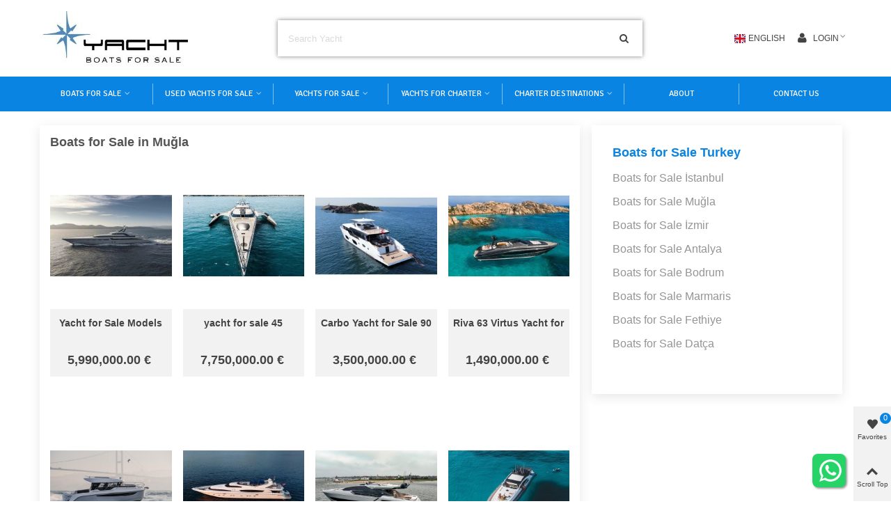

--- FILE ---
content_type: text/html; charset=utf-8
request_url: https://www.yachtsmarkt.com/boats-for-sale/turkey/mugla
body_size: 36036
content:
<!doctype html>

<html lang="en">



  <head>

	

	  <meta charset="utf-8">
<meta http-equiv="x-ua-compatible" content="ie=edge">


      <title>Boats for Sale in Muğla - Yacht Market</title>
  <meta name="description" content="Explore the largest online selection of luxury explorer boats for sale, featuring only the highest quality superyachts from the Muğla leading brokers.">
  <meta name="keywords" content="Yachts for Sale in Muğla, Boats for Sale in Muğla, Used Yachts for Sale Muğla">
  <link rel="alternate" href="https://www.yachtsmarkt.com/" hreflang="en-US" />
  
    
  <link rel="manifest" href="/manifest.json">
  <link rel="apple-touch-icon" sizes="180x180" href="/img/apple-touch-icon.png">
    
  <script>
      if ('serviceWorker' in navigator) {
          window.addEventListener('load', () => {
              navigator.serviceWorker.register('/service-worker.js')
                  .then((registration) => {
                      console.log('Service Worker registered with scope:', registration.scope);
                  })
                  .catch((error) => {
                      console.error('Service Worker registration failed:', error);
                  });
          });
      }
  </script>


<meta name="viewport" content="width=device-width, initial-scale=1">

<meta name="theme-color" content="#8094c0">
<meta name="msapplication-navbutton-color" content="#8094c0">
<meta name="apple-mobile-web-app-status-bar-style" content="#8094c0">

<link rel="icon" type="image/vnd.microsoft.icon" href="https://www.yachtsmarkt.com/img/favicon.ico?1704805877">
<link rel="shortcut icon" type="image/x-icon" href="https://www.yachtsmarkt.com/img/favicon.ico?1704805877">


    <link rel="stylesheet" href="https://www.yachtsmarkt.com/themes/panda/assets/css/theme.css" media="all">
  <link rel="stylesheet" href="https://fonts.googleapis.com/css?family=Alegreya+Sans:500|Signika|Abril+Fatface|Source+Sans+Pro" media="all">
  <link rel="stylesheet" href="https://www.yachtsmarkt.com/themes/panda/assets/css/responsive.css" media="all">
  <link rel="stylesheet" href="https://www.yachtsmarkt.com/themes/panda/assets/css/responsive-lg.css" media="all">
  <link rel="stylesheet" href="https://www.yachtsmarkt.com/themes/panda/assets/css/responsive-xl.css" media="all">
  <link rel="stylesheet" href="https://www.yachtsmarkt.com/themes/panda/assets/css/responsive-xl-min.css" media="all">
  <link rel="stylesheet" href="https://www.yachtsmarkt.com/themes/panda/assets/css/responsive-xxl.css" media="all">
  <link rel="stylesheet" href="https://www.yachtsmarkt.com/themes/panda/assets/css/responsive-xxl-max.css" media="all">
  <link rel="stylesheet" href="https://www.yachtsmarkt.com/modules/stthemeeditor/views/css/animate.min.css" media="all">
  <link rel="stylesheet" href="https://www.yachtsmarkt.com/modules/sthoverimage/views/css/style.css" media="all">
  <link rel="stylesheet" href="https://www.yachtsmarkt.com/modules/stinstagram/views/css/stinstagram.css" media="all">
  <link rel="stylesheet" href="https://www.yachtsmarkt.com/modules/whatsappchat/views/css/whatsapp.css" media="all">
  <link rel="stylesheet" href="https://www.yachtsmarkt.com/modules/whatsappchat/views/css/jBox.min.css" media="all">
  <link rel="stylesheet" href="https://www.yachtsmarkt.com/modules/brlattributesimg//views/css/front.css" media="all">
  <link rel="stylesheet" href="https://www.yachtsmarkt.com/modules/staticblock/views/css/staticblock.css" media="all">
  <link rel="stylesheet" href="https://www.yachtsmarkt.com/js/jquery/ui/themes/base/minified/jquery-ui.min.css" media="all">
  <link rel="stylesheet" href="https://www.yachtsmarkt.com/js/jquery/ui/themes/base/minified/jquery.ui.theme.min.css" media="all">
  <link rel="stylesheet" href="https://www.yachtsmarkt.com/js/jquery/plugins/fancybox/jquery.fancybox.css" media="all">
  <link rel="stylesheet" href="https://www.yachtsmarkt.com/modules/stthemeeditor/views/css/customer-s1.css" media="all">






  

  <script>
        var prestashop = {"cart":{"products":[],"totals":{"total":{"type":"total","label":"Total","amount":0,"value":"0.00\u00a0\u20ac"},"total_including_tax":{"type":"total","label":"Total (tax incl.)","amount":0,"value":"0.00\u00a0\u20ac"},"total_excluding_tax":{"type":"total","label":"Total (tax excl.)","amount":0,"value":"0.00\u00a0\u20ac"}},"subtotals":{"products":{"type":"products","label":"Subtotal","amount":0,"value":"0.00\u00a0\u20ac"},"discounts":null,"shipping":{"type":"shipping","label":"Shipping","amount":0,"value":""},"tax":null},"products_count":0,"summary_string":"0 items","vouchers":{"allowed":0,"added":[]},"discounts":[],"minimalPurchase":0,"minimalPurchaseRequired":""},"currency":{"name":"Euro","iso_code":"EUR","iso_code_num":"978","sign":"\u20ac"},"customer":{"lastname":null,"firstname":null,"email":null,"birthday":null,"newsletter":null,"newsletter_date_add":null,"optin":null,"website":null,"company":null,"siret":null,"ape":null,"is_logged":false,"gender":{"type":null,"name":null},"addresses":[]},"language":{"name":"English","iso_code":"en","locale":"en-US","language_code":"en-US","is_rtl":"0","date_format_lite":"d.m.Y","date_format_full":"d.m.Y H:i:s","id":1},"page":{"title":"The page you are looking for was not found.","canonical":null,"meta":{"title":"Yachts for Sale","description":"Yachts for Sale","keywords":"","robots":"index"},"page_name":"pagenotfound","body_classes":{"lang-en":true,"lang-rtl":false,"country-TR":true,"currency-EUR":true,"layout-full-width":true,"page-pagenotfound":true,"tax-display-disabled":true},"admin_notifications":[]},"shop":{"name":"Yachts for Sale","logo":"https:\/\/www.yachtsmarkt.com\/img\/demo-logo-1704805877.jpg","stores_icon":"https:\/\/www.yachtsmarkt.com\/img\/logo_stores.png","favicon":"https:\/\/www.yachtsmarkt.com\/img\/favicon.ico"},"urls":{"base_url":"https:\/\/www.yachtsmarkt.com\/","current_url":"https:\/\/www.yachtsmarkt.com\/boats-for-sale\/turkey\/mugla","shop_domain_url":"https:\/\/www.yachtsmarkt.com","img_ps_url":"https:\/\/www.yachtsmarkt.com\/img\/","img_cat_url":"https:\/\/www.yachtsmarkt.com\/img\/c\/","img_lang_url":"https:\/\/www.yachtsmarkt.com\/img\/l\/","img_prod_url":"https:\/\/www.yachtsmarkt.com\/img\/p\/","img_manu_url":"https:\/\/www.yachtsmarkt.com\/img\/m\/","img_sup_url":"https:\/\/www.yachtsmarkt.com\/img\/su\/","img_ship_url":"https:\/\/www.yachtsmarkt.com\/img\/s\/","img_store_url":"https:\/\/www.yachtsmarkt.com\/img\/st\/","img_col_url":"https:\/\/www.yachtsmarkt.com\/img\/co\/","img_url":"https:\/\/www.yachtsmarkt.com\/themes\/panda\/assets\/img\/","css_url":"https:\/\/www.yachtsmarkt.com\/themes\/panda\/assets\/css\/","js_url":"https:\/\/www.yachtsmarkt.com\/themes\/panda\/assets\/js\/","pic_url":"https:\/\/www.yachtsmarkt.com\/upload\/","pages":{"address":"https:\/\/www.yachtsmarkt.com\/adress","addresses":"https:\/\/www.yachtsmarkt.com\/adresler","authentication":"https:\/\/www.yachtsmarkt.com\/sign-in","cart":"https:\/\/www.yachtsmarkt.com\/cart","category":"https:\/\/www.yachtsmarkt.com\/index.php?controller=category","cms":"https:\/\/www.yachtsmarkt.com\/index.php?controller=cms","contact":"https:\/\/www.yachtsmarkt.com\/contact-us","discount":"https:\/\/www.yachtsmarkt.com\/discount","guest_tracking":"https:\/\/www.yachtsmarkt.com\/guest-tracking","history":"https:\/\/www.yachtsmarkt.com\/order-history","identity":"https:\/\/www.yachtsmarkt.com\/identity","index":"https:\/\/www.yachtsmarkt.com\/","my_account":"https:\/\/www.yachtsmarkt.com\/my-account","order_confirmation":"https:\/\/www.yachtsmarkt.com\/order-confirmation","order_detail":"https:\/\/www.yachtsmarkt.com\/index.php?controller=order-detail","order_follow":"https:\/\/www.yachtsmarkt.com\/order-follow","order":"https:\/\/www.yachtsmarkt.com\/order-details","order_return":"https:\/\/www.yachtsmarkt.com\/index.php?controller=order-return","order_slip":"https:\/\/www.yachtsmarkt.com\/order-slip","pagenotfound":"https:\/\/www.yachtsmarkt.com\/not-found","password":"https:\/\/www.yachtsmarkt.com\/password-recovery","pdf_invoice":"https:\/\/www.yachtsmarkt.com\/index.php?controller=pdf-invoice","pdf_order_return":"https:\/\/www.yachtsmarkt.com\/index.php?controller=pdf-order-return","pdf_order_slip":"https:\/\/www.yachtsmarkt.com\/index.php?controller=pdf-order-slip","prices_drop":"https:\/\/www.yachtsmarkt.com\/price-drop","product":"https:\/\/www.yachtsmarkt.com\/index.php?controller=product","search":"https:\/\/www.yachtsmarkt.com\/search","sitemap":"https:\/\/www.yachtsmarkt.com\/sitemap","stores":"https:\/\/www.yachtsmarkt.com\/stores","supplier":"https:\/\/www.yachtsmarkt.com\/supplier","register":"https:\/\/www.yachtsmarkt.com\/sign-in?create_account=1","order_login":"https:\/\/www.yachtsmarkt.com\/order-details?login=1"},"alternative_langs":[],"theme_assets":"\/themes\/panda\/assets\/","actions":{"logout":"https:\/\/www.yachtsmarkt.com\/?mylogout="},"no_picture_image":{"bySize":{"cart_default":{"url":"https:\/\/www.yachtsmarkt.com\/img\/p\/en-default-cart_default.jpg","width":80,"height":80},"small_default":{"url":"https:\/\/www.yachtsmarkt.com\/img\/p\/en-default-small_default.jpg","width":120,"height":120},"home_default":{"url":"https:\/\/www.yachtsmarkt.com\/img\/p\/en-default-home_default.jpg","width":250,"height":300},"medium_default":{"url":"https:\/\/www.yachtsmarkt.com\/img\/p\/en-default-medium_default.jpg","width":423,"height":423},"medium_hd_default":{"url":"https:\/\/www.yachtsmarkt.com\/img\/p\/en-default-medium_hd_default.jpg","width":525,"height":525},"superlarge_default":{"url":"https:\/\/www.yachtsmarkt.com\/img\/p\/en-default-superlarge_default.jpg","width":800,"height":1200},"large_default":{"url":"https:\/\/www.yachtsmarkt.com\/img\/p\/en-default-large_default.jpg","width":1500,"height":1500}},"small":{"url":"https:\/\/www.yachtsmarkt.com\/img\/p\/en-default-cart_default.jpg","width":80,"height":80},"medium":{"url":"https:\/\/www.yachtsmarkt.com\/img\/p\/en-default-medium_default.jpg","width":423,"height":423},"large":{"url":"https:\/\/www.yachtsmarkt.com\/img\/p\/en-default-large_default.jpg","width":1500,"height":1500},"legend":""}},"configuration":{"display_taxes_label":false,"display_prices_tax_incl":true,"is_catalog":true,"show_prices":true,"opt_in":{"partner":false},"quantity_discount":{"type":"price","label":"Unit price"},"voucher_enabled":0,"return_enabled":1},"field_required":[],"breadcrumb":{"links":[{"title":"Home","url":"https:\/\/www.yachtsmarkt.com\/"}],"count":1},"link":{"protocol_link":"https:\/\/","protocol_content":"https:\/\/"},"time":1769367946,"static_token":"f6bd271770317d45f29ab836750d127e","token":"1c1c7700d83b2332fb5971f2ce95708c","debug":false};
        var quick_search_as = true;
        var quick_search_as_min = 1;
        var quick_search_as_size = 6;
        var st_ins_getimgurl = "https:\/\/www.yachtsmarkt.com\/module\/stinstagram\/list";
        var st_myloved_url = "https:\/\/www.yachtsmarkt.com\/module\/stlovedproduct\/myloved";
        var static_blocks = [{"id_static_block":"1","id_static_block_template":"0","hook":"displayNotFound","status":"1","custom_css":"0","title_active":"1","position":"0","css":"","date_from":"0000-00-00 00:00:00","date_to":"0000-00-00 00:00:00","date_add":"2021-08-06 02:08:01","date_upd":"2023-06-24 22:44:42","id_lang":"1","block_title":"Page Not Found","content":"","id_group":"1","conditions":[]}];
        var stlove_bos = [];
        var stlove_login = 0;
        var stlove_pros = [];
        var stmywishlist_url = "https:\/\/www.yachtsmarkt.com\/module\/stwishlist\/mywishlist";
        var sttheme = {"cookie_domain":"www.yachtsmarkt.com","cookie_path":"\/","drop_down":0,"magnificpopup_tprev":"Previous","magnificpopup_tnext":"Next","magnificpopup_tcounter":"%curr% of %total%","is_rtl":0,"is_mobile_device":false,"gallery_image_type":"medium_hd_default","thumb_image_type":"cart_default","responsive_max":2,"fullwidth":0,"responsive":"1","product_view_swither":"0","infinite_scroll":"1","cate_pro_lazy":"1","sticky_column":"1","filter_position":"","sticky_option":3,"product_thumbnails":"1","pro_thumnbs_per_fw":"1","pro_thumnbs_per_xxl":"1","pro_thumnbs_per_xl":"1","pro_thumnbs_per_lg":"1","pro_thumnbs_per_md":"2","pro_thumnbs_per_sm":"2","pro_thumnbs_per_xs":"1","pro_kk_per_fw":"1","pro_kk_per_xxl":"1","pro_kk_per_xl":"1","pro_kk_per_lg":"1","pro_kk_per_md":"1","pro_kk_per_sm":"1","pro_kk_per_xs":"1","categories_per_fw":"6","categories_per_xxl":"6","categories_per_xl":"5","categories_per_lg":"5","categories_per_md":"4","categories_per_sm":"3","categories_per_xs":"2","enable_zoom":2,"enable_thickbox":2,"retina":"1","sticky_mobile_header":"3","sticky_mobile_header_height":"76","use_mobile_header":"1","pro_image_column_md":"6","submemus_animation":0,"submemus_action":0,"pro_quantity_input":"2","popup_vertical_fit":"0","pro_tm_slider":"1","pro_tm_slider_cate":"1","buy_now":"1","lazyload_main_gallery":"0","product_views":"0"};
        var stwish_pros = [];
        var wrongemailaddress_stnewsletter = "Invalid email address";
      </script>



  <style>#st_header .search_widget_block{width:70%;}#st_header .search_widget_form_inner.input-group-with-border{border-color:#ffffff;}#st_header .search_widget_btn.btn{border-color:#ffffff;}.popsearch{height:70px;}.popsearch input.form-control.search_widget_text{height:60px;}.popsearch{background:#f83434;}.popsearch .search_widget_form_inner.input-group-with-border{border-color:#f83434;}.popsearch .search_widget_btn.btn{border-color:#f83434;}.popsearch .search_widget_text{background-color:#f83434;}.popsearch .search_widget_btn{background-color:#f83434;}.popsearch .search_widget_text{color:#f83434;}.popsearch .search_widget_btn{color:#f83434;}.popsearch .popsearch_close{color:#f83434;}.popsearch .search_widget_text::placeholder{color:rgba(248, 52, 52, 0.8);}</style>
<style>
#st_mega_menu_wrap #st_ma_126,#st_mega_menu_column_block #st_ma_126{background-color:#0984e3;}#st_mega_menu_wrap #st_ma_127,#st_mega_menu_column_block #st_ma_127{background-color:#0984e3;}#st_mega_menu_wrap #st_ma_130,#st_mega_menu_column_block #st_ma_130{background-color:#0984e3;}#st_mega_menu_wrap #st_ma_131,#st_mega_menu_column_block #st_ma_131{background-color:#0984e3;}#st_mega_menu_wrap #st_ma_136,#st_mega_menu_column_block #st_ma_136{background-color:#0984e3;}#st_mega_menu_wrap #st_ma_137:hover, #st_mega_menu_wrap #st_menu_137.current .ma_level_0,#st_mega_menu_column_block #st_ma_137:hover, #st_mega_menu_column_block #st_menu_137.current .ma_level_0,#st_mega_menu_wrap #st_menu_block_137 a:hover,#st_mega_menu_column_block #st_menu_block_137 a:hover{color:#0984e3;}#st_ma_137 .cate_label,#st_mo_ma_137 .cate_label{background-color:#0984e3;}#st_ma_139 .cate_label,#st_mo_ma_139 .cate_label{background-color:#0984e3;}#st_mega_menu_wrap #st_ma_140:hover, #st_mega_menu_wrap #st_menu_140.current .ma_level_0,#st_mega_menu_column_block #st_ma_140:hover, #st_mega_menu_column_block #st_menu_140.current .ma_level_0,#st_mega_menu_wrap #st_menu_block_140 a:hover,#st_mega_menu_column_block #st_menu_block_140 a:hover{color:#0984e3;}#st_mega_menu_wrap #st_ma_141:hover, #st_mega_menu_wrap #st_menu_141.current .ma_level_0,#st_mega_menu_column_block #st_ma_141:hover, #st_mega_menu_column_block #st_menu_141.current .ma_level_0,#st_mega_menu_wrap #st_menu_block_141 a:hover,#st_mega_menu_column_block #st_menu_block_141 a:hover{color:#0984e3;}#st_mega_menu_wrap #st_ma_142:hover, #st_mega_menu_wrap #st_menu_142.current .ma_level_0,#st_mega_menu_column_block #st_ma_142:hover, #st_mega_menu_column_block #st_menu_142.current .ma_level_0,#st_mega_menu_wrap #st_menu_block_142 a:hover,#st_mega_menu_column_block #st_menu_block_142 a:hover{color:#0984e3;}#st_mega_menu_wrap #st_ma_143:hover, #st_mega_menu_wrap #st_menu_143.current .ma_level_0,#st_mega_menu_column_block #st_ma_143:hover, #st_mega_menu_column_block #st_menu_143.current .ma_level_0,#st_mega_menu_wrap #st_menu_block_143 a:hover,#st_mega_menu_column_block #st_menu_block_143 a:hover{color:#0984e3;}#st_mega_menu_wrap #st_ma_144,#st_mega_menu_column_block #st_ma_144{background-color:#0984e3;}#st_mega_menu_wrap #st_ma_145,#st_mega_menu_column_block #st_ma_145{background-color:#0984e3;}#st_mega_menu_wrap #st_ma_146:hover, #st_mega_menu_wrap #st_menu_146.current .ma_level_0,#st_mega_menu_column_block #st_ma_146:hover, #st_mega_menu_column_block #st_menu_146.current .ma_level_0,#st_mega_menu_wrap #st_menu_block_146 a:hover,#st_mega_menu_column_block #st_menu_block_146 a:hover{color:#0984e3;}#st_mega_menu_wrap #st_ma_147:hover, #st_mega_menu_wrap #st_menu_147.current .ma_level_0,#st_mega_menu_column_block #st_ma_147:hover, #st_mega_menu_column_block #st_menu_147.current .ma_level_0,#st_mega_menu_wrap #st_menu_block_147 a:hover,#st_mega_menu_column_block #st_menu_block_147 a:hover{color:#0984e3;}#st_mega_menu_wrap #st_ma_148:hover, #st_mega_menu_wrap #st_menu_148.current .ma_level_0,#st_mega_menu_column_block #st_ma_148:hover, #st_mega_menu_column_block #st_menu_148.current .ma_level_0,#st_mega_menu_wrap #st_menu_block_148 a:hover,#st_mega_menu_column_block #st_menu_block_148 a:hover{color:#0984e3;}#st_mega_menu_wrap #st_ma_150:hover, #st_mega_menu_wrap #st_menu_150.current .ma_level_0,#st_mega_menu_column_block #st_ma_150:hover, #st_mega_menu_column_block #st_menu_150.current .ma_level_0,#st_mega_menu_wrap #st_menu_block_150 a:hover,#st_mega_menu_column_block #st_menu_block_150 a:hover{color:#0984e3;}#st_mega_menu_wrap #st_ma_155:hover, #st_mega_menu_wrap #st_menu_155.current .ma_level_0,#st_mega_menu_column_block #st_ma_155:hover, #st_mega_menu_column_block #st_menu_155.current .ma_level_0,#st_mega_menu_wrap #st_menu_block_155 a:hover,#st_mega_menu_column_block #st_menu_block_155 a:hover{color:#0984e3;}#st_mega_menu_wrap #st_ma_156:hover, #st_mega_menu_wrap #st_menu_156.current .ma_level_0,#st_mega_menu_column_block #st_ma_156:hover, #st_mega_menu_column_block #st_menu_156.current .ma_level_0,#st_mega_menu_wrap #st_menu_block_156 a:hover,#st_mega_menu_column_block #st_menu_block_156 a:hover{color:#0984e3;}#st_mega_menu_wrap #st_ma_158:hover, #st_mega_menu_wrap #st_menu_158.current .ma_level_0,#st_mega_menu_column_block #st_ma_158:hover, #st_mega_menu_column_block #st_menu_158.current .ma_level_0,#st_mega_menu_wrap #st_menu_block_158 a:hover,#st_mega_menu_column_block #st_menu_block_158 a:hover{color:#0984e3;}
</style>
<style>.st_swiper_block_11 .st_image_layered_description, a.st_swiper_block_11 , .st_swiper_block_11 .st_image_layered_description a{color:#ffffff;} .st_swiper_block_11 .separater{border-color:#ffffff;}.st_swiper_block_12 .st_image_layered_description, a.st_swiper_block_12 , .st_swiper_block_12 .st_image_layered_description a{color:#ffffff;} .st_swiper_block_12 .separater{border-color:#ffffff;}.st_swiper_block_13 .st_image_layered_description, a.st_swiper_block_13 , .st_swiper_block_13 .st_image_layered_description a{color:#ffffff;} .st_swiper_block_13 .separater{border-color:#ffffff;}.st_swiper_block_42 .st_image_layered_description_inner{background: #3b3b3b;background:rgba(59,59,59,0.8);}.st_swiper_block_45 .st_image_layered_description_inner{background: #ffffff;background:rgba(255,255,255,0.8);}.st_swiper_block_48 .st_image_layered_description_inner{background: #ffffff;background:rgba(255,255,255,0.8);}.st_swiper_block_70 .st_image_layered_description_inner{background: #3b3b3b;background:rgba(59,59,59,0.8);}.st_swiper_block_73 .st_image_layered_description_inner{background: #ffffff;background:rgba(255,255,255,0.8);}.st_swiper_block_76 .st_image_layered_description_inner{background: #ffffff;background:rgba(255,255,255,0.8);}</style>
<style>.st_owl_carousel_block_2 .st_image_layered_description_inner{background-color:#444444;background-color:rgba(68,68,68,0.8);}.st_owl_carousel_block_8 .st_image_layered_description_inner{background-color:#444444;background-color:rgba(68,68,68,0.8);}</style>
<style>#steasy_column_4636{padding-top: 0px;}#steasy_column_4636{padding-bottom: 0px;}#steasy_column_4637 .stsocial_list a .social_wrap{font-size: 16px;}#steasy_column_4637 .stsocial_list a .social_wrap{width: 25px;height: 25px;line-height: 25px;}#steasy_column_4637 #stsocial_item_5975 .social_wrap{color: #ffffff;}#steasy_column_4637 #stsocial_item_5975 .social_wrap{background-color: #25D366;}#steasy_column_4637 #stsocial_item_5976 .social_wrap{color: #ffffff;}#steasy_column_4637 #stsocial_item_5976 .social_wrap{background-color: #3b5999;}#steasy_column_4637 #stsocial_item_5977 .social_wrap{color: #ffffff;}#steasy_column_4637 #stsocial_item_5977 .social_wrap{background-color: #e4405f;}#steasy_column_4637 #stsocial_item_5978 .social_wrap{color: #ffffff;}#steasy_column_4637 #stsocial_item_5978 .social_wrap{background-color: #55acee;}#steasy_column_4637 #stsocial_item_6007 .social_wrap{color: #ffffff;}#steasy_column_4637 #stsocial_item_6007 .social_wrap{background-color: #FF0000;}#steasy_column_4646{padding-top: 0px;}#steasy_column_4646{padding-bottom: 0px;}#steasy_column_4647{padding-top: 0px;}#steasy_column_4647{padding-bottom: 0px;}#steasy_element_5986 .easy_icon_with_text_2_2 .easy_icon{color: #8094c0;}#steasy_column_4648{padding-top: 0px;}#steasy_column_4648{padding-bottom: 0px;}#steasy_element_5987 .easy_icon_with_text_2_2 .easy_icon{color: #25D366;}#steasy_column_4656{padding-top: 0px;}#steasy_column_4656{padding-bottom: 0px;}#steasy_column_4657{padding-top: 0px;}#steasy_column_4657{padding-bottom: 0px;}#steasy_column_4657 .stsocial_list a .social_wrap{font-size: 25px;}#steasy_column_4657 .stsocial_list a .social_wrap{width: 40px;height: 40px;line-height: 40px;}#steasy_column_4657 #stsocial_item_6011 .social_wrap{color: #ffffff;}#steasy_column_4657 #stsocial_item_6011 .social_wrap{background-color: #25D366;}#steasy_column_4657 #stsocial_item_6012 .social_wrap{color: #ffffff;}#steasy_column_4657 #stsocial_item_6012 .social_wrap{background-color: #ffa90f;}#steasy_column_4657 #stsocial_item_6013 .social_wrap{color: #ffffff;}#steasy_column_4657 #stsocial_item_6013 .social_wrap{background-color: #3343ff;}</style>
<style>.featured_categories_container.products_container{background-image: url(https://www.yachtsmarkt.com/upload/stfeaturedcategories/25586cd45e6036488de9c84fab1a51ae.jpg);}.featured_categories_container.products_container .products_slider{padding-top:68px;}.featured_categories_container.products_container .products_slider{padding-bottom:68px;}.featured_categories_container.products_container{margin-bottom:0px;}.featured_categories_container.block .products_slider .swiper-button{color:#444444;}.featured_categories_container.block .products_slider .swiper-button:hover{color:#bab0a1;}</style>
<style>.st_banner_block_1 .st_image_layered_description, a.st_banner_block_1 , .st_banner_block_1 .st_image_layered_description a{color:#ffffff;} .st_banner_block_1 .separater{border-color:#ffffff;}.st_banner_block_2 .st_image_layered_description, a.st_banner_block_2 , .st_banner_block_2 .st_image_layered_description a{color:#ffffff;} .st_banner_block_2 .separater{border-color:#ffffff;}.st_banner_block_3 .st_image_layered_description, a.st_banner_block_3 , .st_banner_block_3 .st_image_layered_description a{color:#ffffff;} .st_banner_block_3 .separater{border-color:#ffffff;}.st_banner_block_4 .st_image_layered_description, a.st_banner_block_4 , .st_banner_block_4 .st_image_layered_description a{color:#ffffff;} .st_banner_block_4 .separater{border-color:#ffffff;}.st_banner_block_8 .st_image_layered_description_inner{background: #9B7B64;background:rgba(155,123,100,0.8);}.st_banner_block_10 .st_image_layered_description .btn:hover{color:#444444!important;}.st_banner_block_17 .st_image_layered_description_inner{background: #9B7B64;background:rgba(155,123,100,0.8);}.st_banner_block_19 .st_image_layered_description, a.st_banner_block_19 , .st_banner_block_19 .st_image_layered_description a{color:#ffffff;} .st_banner_block_19 .separater{border-color:#ffffff;}.st_banner_block_20 .st_image_layered_description, a.st_banner_block_20 , .st_banner_block_20 .st_image_layered_description a{color:#ffffff;} .st_banner_block_20 .separater{border-color:#ffffff;}.st_banner_block_21 .st_image_layered_description, a.st_banner_block_21 , .st_banner_block_21 .st_image_layered_description a{color:#ffffff;} .st_banner_block_21 .separater{border-color:#ffffff;}</style>
<style>#st_news_letter_popup_11 .modal-dialog{max-width:650px;}#st_news_letter_24 .st_news_letter_form_inner{max-width:350px;}#st_news_letter_24 .st_news_letter_input{color:#DADADA;}#st_news_letter_24 .st_news_letter_input{background-color:#9C90B6;}#st_news_letter_24 .input-group-with-border{border-color:#EDEDED;}#st_news_letter_24 .st_news_letter_submit{color:#ffffff;}#st_news_letter_24 .st_news_letter_submit{background-color:#9C90B6;}#st_news_letter_24 .st_news_letter_submit:hover{color:#D93D99;}#st_news_letter_24 .st_news_letter_box{padding-top:30px;}#st_news_letter_24 .st_news_letter_box{padding-bottom:30px;}#st_news_letter_24 ,#footer #st_news_letter_24 {margin-top:20px;}</style>
<style>.countdown_timer.countdown_style_0 .countdown_wrap_inner div{padding-top:11px;padding-bottom:11px;}.countdown_timer.countdown_style_0 .countdown_wrap_inner div span{height:22px;line-height:22px;}.countdown_wrap, .pro_second_box .countdown_box, .pro_column_right .countdown_box{color:#ffffff;}.countdown_wrap, .pro_second_box .countdown_box, .pro_column_right .countdown_box{background:#007f97;}.countdown_wrap, .pro_second_box .countdown_box{background:rgba(0,127,151,0.5);}.product-prices .countdown_box{color:#ffffff;}.product-prices .countdown_box{background:#007f97;}.product-prices .countdown_box{font-size:18px;}.countdown_timer.countdown_style_0 .countdown_wrap_inner div span.countdown_number, .countdown_timer.countdown_style_1 div, .pro_second_box .countdown_box{font-weight:;font-style:;}.countdown_timer.countdown_style_0 .countdown_wrap_inner div span.countdown_text, .countdown_wrap .countdown_title{font-weight:;font-style:;}.product-prices .countdown_box span{font-weight:;font-style:;}.countdown_name{display:none;}</style>
<script>
//<![CDATA[

var s_countdown_all = 1;
var s_countdown_id_products = []; 
var s_countdown_style = 0; 
var s_countdown_lang = new Array();
s_countdown_lang['day'] = "day";
s_countdown_lang['days'] = "days";
s_countdown_lang['hrs'] = "hrs";
s_countdown_lang['min'] = "min";
s_countdown_lang['sec'] = "sec";

//]]>
</script>
<style>
			#instagram_block_container_16 .instagram_list li, #footer #instagram_block_container_16 .instagram_list li{padding:0px;} #instagram_block_container_16 .instagram_list img{width:86px;} #instagram_block_container_16 .title_block, #instagram_block_container_16 .title_block_inner{border-bottom-width: 2px;}	</style>
<script>
//<![CDATA[
var ins_follow = "Follow";
var ins_posts = "Posts";
var ins_followers = "Followers";
var ins_following = "Following";
var stinstagram_view_in_ins = "View in Instagram";
var stinstagram_view_larger = "Click to view larger";
var st_timeago_suffixAgo= "ago";
var st_timeago_suffixFromNow= "from now";
var st_timeago_inPast= "any moment now";
var st_timeago_seconds= "less than a minute";
var st_timeago_minute= "about a minute";
var st_timeago_minutes= "#d minutes";
var st_timeago_hour= "about an hour";
var st_timeago_hours= "about #d hours";
var st_timeago_day= "a day";
var st_timeago_days= "#d days";
var st_timeago_month= "about a month";
var st_timeago_months= "#d months";
var st_timeago_year= "about a year";
var st_timeago_years= "#d years";
var st_timeago_years= "#d years";
var ins_previous= "Previous";
var ins_next= "Next";

var instagram_block_array={'profile':[],'feed':[]};

//]]>
</script><style>.add_to_love, .add_to_love:hover{color:#3b3b3b;}.add_to_love.st_added, .add_to_love.st_added:hover{color:#fe0200;}.love_product .btn_text{margin-right:4px;}</style>
<style> .breadcrumb_spacing{height:20px;} #page_banner_container_1 {padding-top: 8px;} #page_banner_container_1 {padding-bottom: 8px;} #page_banner_container_1 {margin-top:5px;}</style>
<style>#category_products_container_1 .product_list.grid .product_list_item{padding-left:8px;padding-right:8px;}#category_products_container_1 .product_list.grid{margin-left:-8px;margin-right:-8px;}#category_products_container_1.products_container .title_block_inner{color:#0984e3;}#category_products_container_1.products_container .title_style_0 .title_block_inner{border-color: #0984e3;}#category_products_container_2 .product_list.grid .product_list_item{padding-left:8px;padding-right:8px;}#category_products_container_2 .product_list.grid{margin-left:-8px;margin-right:-8px;}</style>
<style>#side_loved{right: 0; left: auto; border-left-width: 4px;border-right-width: 0;}.is_rtl #side_loved{left: 0; right: auto;border-left-width:0;border-right-width: 4px;}#side_loved .st-menu-header .close_right_side{left: 4px; right: auto;}.is_rtl #side_loved .st-menu-header .close_right_side{left: auto; right: 4px;}#side_search{right: 0; left: auto; border-left-width: 4px;border-right-width: 0;}.is_rtl #side_search{left: 0; right: auto;border-left-width:0;border-right-width: 4px;}#side_search .st-menu-header .close_right_side{left: 4px; right: auto;}.is_rtl #side_search .st-menu-header .close_right_side{left: auto; right: 4px;}#side_stmobilemenu{right: auto; left: 0; border-left-width: 0;border-right-width: 4px;}.is_rtl #side_stmobilemenu{left: auto; right: 0;border-left-width:4px;border-right-width: 0;}#side_stmobilemenu .st-menu-header .close_right_side{left: auto; right: 4px;}.is_rtl #side_stmobilemenu .st-menu-header .close_right_side{left: 4px; right: auto;}#rightbar{-webkit-flex-grow: 1; -moz-flex-grow: 1; flex-grow: 1; -ms-flex-positive: 1;}#leftbar{-webkit-flex-grow: 0; -moz-flex-grow: 0; flex-grow: 0; -ms-flex-positive: 0;}#rightbar{top:auto; bottom:0%;}#leftbar{top:auto; bottom:0%;}</style>
        <meta property="og:site_name" content="Yachts for Sale" />
    <meta property="og:url" content="https://www.yachtsmarkt.com/boats-for-sale/turkey/mugla" />
        <meta property="og:type" content="website" />
    <meta property="og:title" content="Yachts for Sale" />
    <meta property="og:description" content="Yachts for Sale" />
        <meta property="og:image" content="https://www.yachtsmarkt.com/img/demo-logo-1704805877.jpg" />
        <style>.social_share_1{color:#ffffff!important;}.social_share_1{background-color:#55ACEE!important;}.social_share_1:hover{color:#ffffff!important;}.social_share_1:hover{background-color:#407EAF!important;}.social_share_2{color:#ffffff!important;}.social_share_2{background-color:#3b5998!important;}.social_share_2:hover{color:#ffffff!important;}.social_share_2:hover{background-color:#2E4674!important;}.social_share_4{color:#ffffff!important;}.social_share_4{background-color:#BD081C!important;}.social_share_4:hover{color:#ffffff!important;}.social_share_4:hover{background-color:#8B0815!important;}</style>
<style>.st_sticker_1{color:#ffffff;}.st_sticker_1{background:rgba(9,132,227,1);}.st_sticker_1{border-width:0px;}.st_sticker_1{font-size:14px;}.st_sticker_1{font-family: Source Sans Pro;}.st_sticker_1{font-weight:normal;}.st_sticker_1{left:10px;}.st_sticker_1{top:10px;}.st_sticker_3{color:#ffffff;}.st_sticker_3{background:rgba(229,77,38,1);}.st_sticker_3{border-width:0px;}.st_sticker_3{font-weight:normal;}.st_sticker_3{right:10px;}.st_sticker_3{top:10px;}.st_sticker_4{color:#ffffff;}.st_sticker_4{background:rgba(248,52,52,0.5);}.st_sticker_4{border-width:0px;}.st_sticker_4{width:250px;}.st_sticker_4{height:50px;line-height:50px;}.st_sticker_4{font-size:25px;}.st_sticker_4{font-weight:normal;}.st_sticker_4{left:50%;margin-left:-125px;}.st_sticker_4{top:50%;margin-top:-25px;}</style>
<script type="text/javascript" src="/js/jquery/jquery-3.4.1.min.js"></script><script type="text/javascript">
$(document).ready(function() {
	$('.static_block_content').each(function() {
		var ids = $(this).attr('id').split('_');
		var id_static_block = ids[1];
		if (typeof static_blocks !== 'undefined' && static_blocks.length) {
			for (var i = 0; i < static_blocks.length; i++) {
				if (id_static_block == parseInt(static_blocks[i].id_static_block)) {
					if (parseInt(static_blocks[i].id_static_block_template) && static_blocks[i].template) {
						$(this).html(static_blocks[i].template);
					} else {
						$(this).html(static_blocks[i].content);
					}
				}
			}
		}
	});
});
</script>





<!-- Vendor CSS Files -->
<!-- link href="/assets/vendor/bootstrap/css/bootstrap.min.css" rel="stylesheet" / -->
<link href="/assets/vendor/icofont/icofont.min.css" rel="stylesheet" />
<link href="/assets/vendor/boxicons/css/boxicons.min.css" rel="stylesheet" />
<link href="/assets/vendor/animate.css/animate.min.css" rel="stylesheet" />
<link href="/assets/vendor/owl.carousel/assets/owl.carousel.min.css" rel="stylesheet" />
<link href="/assets/vendor/venobox/venobox.css" rel="stylesheet" />
<link href="/assets/css/video-js.css" rel="stylesheet" />
<link href="/assets/lightbox/dist/lity.css" rel="stylesheet" />
<!-- Template Main CSS File -->
<link href="/assets/css/style.css" rel="stylesheet" />

<script src="https://kit.fontawesome.com/017087f197.js" crossorigin="anonymous"></script>





	

  </head>

  <body id="pagenotfound" class="pagenotfound lang-en country-tr currency-eur layout-full-width page-pagenotfound tax-display-disabled   lang_en  dropdown_menu_event_0 

   desktop_device  slide_lr_column 
  
  
   is_logged_0 
	 hide-left-column hide-right-column 

  ">
	

      <style id="whatsappchat_custom_css" type="text/css">
    .float-top-right{top:40% !important;}
</style>
            <a target="_blank" href="https://web.whatsapp.com/send?l=en&amp;phone=905394090929&amp;text=Hello, I am writing for the following page address: https://www.yachtsmarkt.com/boats-for-sale/turkey/mugla " class="float panda whatsapp_1 float-bottom-right float-floating" style="background-color: #25d366" rel="noopener noreferrer">
                <i class="whatsapp-icon-3x" style="padding-right:0px!important;"></i>
        </a>            <div class="label-container label-container-bottom-right float-floating">
                        <div class="label-text">Support Line</div>
            <i class="icon icon-play label-arrow"></i>
                    </div>
    

    

	<div id="st-container" class="st-container st-effect-0">

	  <div class="st-pusher">

		<div class="st-content"><!-- this is the wrapper for the content -->

		  <div class="st-content-inner">

	<!-- off-canvas-end -->



	<main id="body_wrapper">

	  <div id="page_wrapper" class="">

	  

		
	  

	  <div class="header-container   header_sticky_option_3">

	  <header id="st_header" class="animated fast">

		

		  


  
  
  <div id="displayBanner" class="header-banner ">

                                <div id="easycontent_container_807" class="easycontent_container full_container   hidden-lg-up  block"   ><div class="container"><div class="row"><div class="col-12" style="padding-left: 0; padding-right: 0;">                    <aside id="easycontent_807" class="easycontent_807  hidden-lg-up   easycontent  " >
                            	<div class="style_content  block_content ">
                    <div class="easy_brother_block text-1 text-md-0"><p>
<script type="mce-text/javascript">// <![CDATA[
document.getElementById("easycontent_807").style.height = "0px";
//document.getElementById("easycontent_container_807").style = "height: 30px; margin-bottom: 0px;";
// ]]></script>
</p></div>                    <!-- MODULE st easy content -->
            		<div id="steasy_column_4646" class="row ">
        		        	 
                                	            <div id="steasy_column_4647" class="col-lg-6 col-sm-6 col-6 steasy_column " >
    					                	<div class="steasy_element_block"><div class="row">
 
             
    <div id="steasy_element_5986" class="col-lg-12 steasy_element_1 ">
    	<div class="steasy_element_item text-0 ">
		    	<div class="easy_icon_with_text_2_2">
<div class="easy_icon_wrap flex_container  pad_b1 ">
	<em class="fto-phone fs_xl easy_icon color_444"><span class="unvisible">&nbsp;</span></em>
	<div class="flex_child">
        		                            <a href="phone:+905394090929" class="fs_lg color_444 easy_header" rel="nofollow" title="90 539 409 09 29">90 539 409 09 29</a>                
                    			</div>
</div>
</div>    	</div>
    </div>
   
</div>  </div>
            			            </div>
	        	        	 
                                	            <div id="steasy_column_4648" class="col-lg-6 col-sm-6 col-6 steasy_column " >
    					                	<div class="steasy_element_block"><div class="row">
 
             
    <div id="steasy_element_5987" class="col-lg-12 steasy_element_1 ">
    	<div class="steasy_element_item text-0 ">
		    	<div class="easy_icon_with_text_2_2">
<div class="easy_icon_wrap flex_container  pad_b1 ">
	<em class="fto-whatsapp fs_xl easy_icon color_444"><span class="unvisible">&nbsp;</span></em>
	<div class="flex_child">
        		                            <a href="https://wa.me/905394090929" class="fs_lg color_444 easy_header" rel="nofollow" title="90 539 409 09 29">90 539 409 09 29</a>                
                    			</div>
</div>
</div>    	</div>
    </div>
   
</div>  </div>
            			            </div>
	        		</div>
           
         
<!-- MODULE st easy content -->            	</div>
            </aside>
                </div></div></div></div>    

  </div>

  




  
  
  
  





  <section id="mobile_bar" class="animated fast">

    <div class="container">

      <div id="mobile_bar_top" class="flex_container">

        
          <div id="mobile_bar_left">

            <div class="flex_container">

					<a id="rightbar_173"  href="javascript:;" class="mobile_bar_tri  menu_mobile_bar_tri mobile_bar_item   with_text" data-name="side_stmobilemenu" data-direction="open_bar_left" rel="nofollow" title=" ">
	    <i class="fto-menu fs_xl"></i>
	    <span class="mobile_bar_tri_text"> </span>
	</a>


            	
                  
          <a class="mobile_logo" href="https://www.yachtsmarkt.com/" title="Yachts for Sale">

              <img class="logo" src="https://www.yachtsmarkt.com/upload/stthemeeditor/091c4be81d0a9f471c1e3da4455dddc9.jpg"  alt="Yachts for Sale" width="336" height="119"/>

            </a>

        

              	
            </div>

          </div>

          <div id="mobile_bar_center" class="flex_child">

            <div class="flex_container ">
            	
              

            </div>

          </div>

          <div id="mobile_bar_right">

            <div class="flex_container">		<a id="rightbar_172" data-name="side_search" data-direction="open_bar_right"  href="javascript:;" class="mobile_bar_tri  search_mobile_bar_tri mobile_bar_item" rel="nofollow" title="Search">
	    <i class="fto-search-2 fs_xl"></i>
	    <span class="mobile_bar_tri_text">Search</span>
	</a>
	</div>

          </div>

      </div>

      <div id="mobile_bar_bottom" class="flex_container">

        

      </div>

    </div>

  </section>






  
  <div id="header_primary" class="">

    <div class="wide_container_box wide_container">

      <div id="header_primary_container" class="container">

        <div id="header_primary_row" class="flex_container  logo_left ">

        
        
        
          <div id="header_left" class="">

            <div class="flex_container header_box  flex_left ">

              
                  
        <div class="logo_box">

          <div class="slogan_horizon">

            <a class="shop_logo" href="https://www.yachtsmarkt.com/" title="Yachts for Sale">

                <img class="logo" src="https://www.yachtsmarkt.com/img/demo-logo-1704805877.jpg"  alt="Yachts for Sale" width="336" height="119"/>

            </a>

            
          </div>

          
        </div>

        

              
              
            </div>

          </div>

            <div id="header_center" class="">

              <div class="flex_container header_box  flex_center ">

              
              
                  <div class="search_widget_block  stsearchbar_builder top_bar_item ">
<div class="search_widget" data-search-controller-url="//www.yachtsmarkt.com/search">
	<form method="get" action="//www.yachtsmarkt.com/search" class="search_widget_form">
		<input type="hidden" name="controller" value="search">
		<div class="search_widget_form_inner input-group round_item js-parent-focus input-group-with-border" style="-webkit-box-shadow: 0 0 6px 0 rgba(0, 0, 0, 0.5); -moz-box-shadow: 0 0 6px 0 rgba(0, 0, 0, 0.5); box-shadow: 0 0 6px 0 rgba(0, 0, 0, 0.5); padding: 8px;">
	      <input type="text" class="form-control search_widget_text js-child-focus" name="s" value="" placeholder="Search Yacht">
	      <span class="input-group-btn">
	        <button class="btn btn-search btn-no-padding btn-spin search_widget_btn link_color icon_btn" type="submit"><i class="fto-search-1"></i></button>
	      </span>
	    </div>

	</form>
	<div class="search_results  search_show_img  search_show_name  search_show_price "></div>
	<a href="javascript:;" title="More products." rel="nofollow" class="display_none search_more_products go">Click for more products.</a>
	<div class="display_none search_no_products">No produts were found.</div>
</div>
</div>


                
              </div>

            </div>

          <div id="header_right" class="">

            <div id="header_right_top" class="flex_container header_box  flex_right ">

                	<div id="languages-block-top-mod" class="languages-block top_bar_item dropdown_wrap"><div class="dropdown_tri  header_item" aria-haspopup="true" aria-expanded="false"><img src="https://www.yachtsmarkt.com/img/l/1.jpg" alt="en" width="16" height="11" class="mar_r4" />English<i class="fto-angle-down arrow_down arrow"></i><i class="fto-angle-up arrow_up arrow"></i></div>
			</div>

		
		
			<div class="quick_login dropdown_wrap top_bar_item header_icon_btn_2"><a href="https://www.yachtsmarkt.com/sign-in?back=my-account" class="dropdown_tri dropdown_tri_in header_item" aria-haspopup="true" aria-expanded="false" rel="nofollow" title="Log in to your customer account"><span class="header_icon_btn_icon header_v_align_m  mar_r4 "><i class="fto-user icon_btn fs_lg mar_r4"></i></span><span class="header_icon_btn_text header_v_align_m">Login</span><i class="fto-angle-down arrow_down arrow"></i><i class="fto-angle-up arrow_up arrow"></i></a>

		        <div class="dropdown_list">

		            <div id="socialLogin_Popup" class="dropdown_box login_from_block">

		    			<form action="https://www.yachtsmarkt.com/sign-in" method="post">

						  <div class="form_content">

					        
					              
  <input type="hidden" name="back" value="my-account">
  


					        
					            
  <div class="form-group form-group-small ">
        <label class=" required">
        Email
        
                  
    </label>
        <div class="">

          
        
          <input
            class="form-control"
            name="email"
            type="email"
            value=""
                                    required          >
                  

      
      
        

      
    </div>
    
    
  </div>
  


					        
					            
  <div class="form-group form-group-small ">
        <label class=" required">
        Password
        
                  
    </label>
        <div class="">

          
        
          <div class="input-group js-parent-focus input-group-with-border">
            <input
              class="form-control js-child-focus js-visible-password"
              name="password"
              title="At least 5 characters long"
              type="password"
              value=""
              pattern=".{5,}"
              required            >
            <span class="input-group-btn">
              <button
                class="btn show_password"
                type="button"
                data-action="show-password"
                data-text-show="Show"
                data-text-hide="Hide"
              >
                <i class="fto-eye-off"></i>
              </button>
            </span>
          </div>
        
      
      
        

      
    </div>
    
    
  </div>
  


					        
						      <div class="form-group forgot-password">

						          <a href="https://www.yachtsmarkt.com/password-recovery" rel="nofollow" title="Forgot your password?">

						            Forgot your password?

						          </a>

						      </div>

						  </div>

						  <div class="form-footer">

						    <input type="hidden" name="submitLogin" value="1">

						    <button class="btn btn-default btn-spin btn-full-width" data-link-action="sign-in" type="submit">

						      <i class="fto-lock fto_small"></i>

						      Sign in

						    </button>

						    <a class="btn btn-link btn-full-width btn-spin js-submit-active" href="https://www.yachtsmarkt.com/sign-in?create_account=1" rel="nofollow" title="Create an account">

								Create an account

							</a>

						  </div>



						</form>



		    		</div>

		        </div>

		    </div>

		


            </div>

                <div id="header_right_bottom" class="flex_container header_box  flex_right ">

                
                </div>

          </div>

        </div>

      </div>

    </div>

  </div>

  
  <div class="nav_full_container "></div>





  
  
  
  
    
    <section id="top_extra" class="main_menu_has_widgets_0">

      <div class="">

      <div class="st_mega_menu_container animated fast">

      <div class="container">

        <div id="top_extra_container" class="flex_container ">

            	<nav id="st_mega_menu_wrap" class=" flex_child flex_full ">
		<ul class="st_mega_menu clearfix mu_level_0">
								<li id="st_menu_144" class="ml_level_0 m_alignment_0" >
			<div style="display: flex; align-items: center;">
						<a id="st_ma_144" href="https://www.yachtsmarkt.com/boats-for-sale-127" class="ma_level_0 is_parent" title="Boats for Sale" style="width: 100%; height: 50px; line-height: 50px;">Boats for Sale</a>
			
			</div>
								<div class="stmenu_sub style_wide col-md-12">
		<div class="row m_column_row">
																			<div id="st_menu_column_64" class="col-md-12">
																				<div id="st_menu_block_148">
							<ul class="mu_level_1">
								<li class="ml_level_1">
									<a id="st_ma_148" href="https://www.yachtsmarkt.com/pages/buy-a-yacht-25" title="Buy a Yacht"  class="ma_level_1 ma_item ">Buy a Yacht</a>
																	</li>
							</ul>	
						</div>
												</div>
							</div>
	</div>
						</li>
									<li id="st_menu_145" class="ml_level_0 m_alignment_0" >
			<div style="display: flex; align-items: center;">
						<hr style="margin: 0; padding: 0; border: none; border-left: 1px solid hsla(0, 0%, 100%, 0.49); height: 30px; width: 1px;">
						<a id="st_ma_145" href="https://www.yachtsmarkt.com/used-yachts-for-sale-128" class="ma_level_0 is_parent" title="Used Yachts for Sale" style="border-width: 0 0 0 0px; border-style: dashed; border-color: rgba(66,91,98,1); width: 100%; height: 50px; line-height: 50px;">Used Yachts for Sale</a>
			
			</div>
								<div class="stmenu_sub style_wide col-md-12">
		<div class="row m_column_row">
																			<div id="st_menu_column_63" class="col-md-12">
																				<div id="st_menu_block_147">
							<ul class="mu_level_1">
								<li class="ml_level_1">
									<a id="st_ma_147" href="https://www.yachtsmarkt.com/pages/sell-a-yacht-24" title="Sell a Yacht"  class="ma_level_1 ma_item ">Sell a Yacht</a>
																	</li>
							</ul>	
						</div>
												</div>
							</div>
	</div>
						</li>
									<li id="st_menu_126" class="ml_level_0 m_alignment_0" >
			<div style="display: flex; align-items: center;">
						<hr style="margin: 0; padding: 0; border: none; border-left: 1px solid hsla(0, 0%, 100%, 0.49); height: 30px; width: 1px;">
						<a id="st_ma_126" href="https://www.yachtsmarkt.com/yachts-for-sale-114" class="ma_level_0 is_parent" title="Yachts for Sale" style="border-width: 0 0 0 0px; border-style: dashed; border-color: rgba(66,91,98,1); width: 100%; height: 50px; line-height: 50px;">Yachts for Sale</a>
			
			</div>
								<div class="stmenu_sub style_wide col-md-12">
		<div class="row m_column_row">
																											<div id="st_menu_column_59" class="col-md-3">
																				<div id="st_menu_block_140">
							<ul class="mu_level_1">
								<li class="ml_level_1">
									<a id="st_ma_140" href="https://www.yachtsmarkt.com/pages/motor-yachts-for-sale-20" title="Motor Yachts for Sale"  class="ma_level_1 ma_item ">Motor Yachts for Sale</a>
																	</li>
							</ul>	
						</div>
												</div>
																				<div id="st_menu_column_69" class="col-md-3">
																				<div id="st_menu_block_155">
							<ul class="mu_level_1">
								<li class="ml_level_1">
									<a id="st_ma_155" href="https://www.yachtsmarkt.com/pages/category/yachts-for-sale-2" title="Yachts for Sale"  class="ma_level_1 ma_item ">Yachts for Sale</a>
																	</li>
							</ul>	
						</div>
												</div>
																				<div id="st_menu_column_60" class="col-md-3">
																				<div id="st_menu_block_141">
							<ul class="mu_level_1">
								<li class="ml_level_1">
									<a id="st_ma_141" href="https://www.yachtsmarkt.com/pages/sailing-yachts-for-sale-21" title="Sailing Yachts for Sale"  class="ma_level_1 ma_item ">Sailing Yachts for Sale</a>
																	</li>
							</ul>	
						</div>
												</div>
																				<div id="st_menu_column_61" class="col-md-3">
																				<div id="st_menu_block_142">
							<ul class="mu_level_1">
								<li class="ml_level_1">
									<a id="st_ma_142" href="https://www.yachtsmarkt.com/pages/explorer-yachts-for-sale-22" title="Explorer Yachts for Sale"  class="ma_level_1 ma_item ">Explorer Yachts for Sale</a>
																	</li>
							</ul>	
						</div>
												</div>
																									</div><div class="row m_column_row">
						<div id="st_menu_column_62" class="col-md-3">
																				<div id="st_menu_block_143">
							<ul class="mu_level_1">
								<li class="ml_level_1">
									<a id="st_ma_143" href="https://www.yachtsmarkt.com/pages/classic-yachts-for-sale-23" title="Classic Yachts for Sale"  class="ma_level_1 ma_item ">Classic Yachts for Sale</a>
																	</li>
							</ul>	
						</div>
												</div>
							</div>
	</div>
						</li>
									<li id="st_menu_127" class="ml_level_0 m_alignment_0" >
			<div style="display: flex; align-items: center;">
						<hr style="margin: 0; padding: 0; border: none; border-left: 1px solid hsla(0, 0%, 100%, 0.49); height: 30px; width: 1px;">
						<a id="st_ma_127" href="https://www.yachtsmarkt.com/yachts-for-charter-116" class="ma_level_0 is_parent" title="Yachts for Charter" style="border-width: 0 0 0 0px; border-style: dashed; border-color: rgba(66,91,98,1); width: 100%; height: 50px; line-height: 50px;">Yachts for Charter</a>
			
			</div>
								<div class="stmenu_sub style_wide col-md-12">
		<div class="row m_column_row">
																			<div id="st_menu_column_55" class="col-md-3">
																				<div id="st_menu_block_146">
							<ul class="mu_level_1">
								<li class="ml_level_1">
									<a id="st_ma_146" href="https://www.yachtsmarkt.com/pages/yachts-for-charter-turkey--18" title="Yachts for Charter Turkey"  class="ma_level_1 ma_item ">Yachts for Charter Turkey</a>
																	</li>
							</ul>	
						</div>
												</div>
																				<div id="st_menu_column_65" class="col-md-3">
																				<div id="st_menu_block_150">
							<ul class="mu_level_1">
								<li class="ml_level_1">
									<a id="st_ma_150" href="https://www.yachtsmarkt.com/pages/yacht-for-charter-26" title="Yacht for Charter"  class="ma_level_1 ma_item ">Yacht for Charter</a>
																	</li>
							</ul>	
						</div>
												</div>
															</div>
	</div>
						</li>
									<li id="st_menu_136" class="ml_level_0 m_alignment_0" >
			<div style="display: flex; align-items: center;">
						<hr style="margin: 0; padding: 0; border: none; border-left: 1px solid hsla(0, 0%, 100%, 0.49); height: 30px; width: 1px;">
						<a id="st_ma_136" href="https://www.yachtsmarkt.com/charter-destinations-126" class="ma_level_0 is_parent" title="Charter Destinations" style="border-width: 0 0 0 0px; border-style: dashed; border-color: rgba(66,91,98,1); width: 100%; height: 50px; line-height: 50px;">Charter Destinations</a>
			
			</div>
								<div class="stmenu_sub style_wide col-md-12">
		<div class="row m_column_row">
																			<div id="st_menu_column_56" class="col-md-3">
																				<div id="st_menu_block_137">
							<ul class="mu_level_1">
								<li class="ml_level_1">
									<a id="st_ma_137" href="https://www.yachtsmarkt.com/pages/yachts-for-charter-destinations-17" title="Yachts for Charter Destinations"  class="ma_level_1 ma_item ">Yachts for Charter Destinations</a>
																	</li>
							</ul>	
						</div>
												</div>
																				<div id="st_menu_column_57" class="col-md-3">
																				<div id="st_menu_block_158">
							<ul class="mu_level_1">
								<li class="ml_level_1">
									<a id="st_ma_158" href="https://www.yachtsmarkt.com/pages/category/yachts-for-charter-in-turkey-4" title="Yachts for Charter in Turkey"  class="ma_level_1 ma_item ">Yachts for Charter in Turkey</a>
																	</li>
							</ul>	
						</div>
												</div>
							</div>
	</div>
						</li>
									<li id="st_menu_130" class="ml_level_0 m_alignment_0" >
			<div style="display: flex; align-items: center;">
						<hr style="margin: 0; padding: 0; border: none; border-left: 1px solid hsla(0, 0%, 100%, 0.49); height: 30px; width: 1px;">
						<a id="st_ma_130" href="https://www.yachtsmarkt.com/pages/about-12" class="ma_level_0" title="About" style="border-width: 0 0 0 0px; border-style: dashed; border-color: rgba(66,91,98,1); width: 100%; height: 50px; line-height: 50px;">About</a>
			
			</div>
					</li>
									<li id="st_menu_131" class="ml_level_0 m_alignment_0" >
			<div style="display: flex; align-items: center;">
						<hr style="margin: 0; padding: 0; border: none; border-left: 1px solid hsla(0, 0%, 100%, 0.49); height: 30px; width: 1px;">
						<a id="st_ma_131" href="https://www.yachtsmarkt.com/contact-us" class="ma_level_0" title="Contact us" style="border-width: 0 0 0 0px; border-style: dashed; border-color: rgba(66,91,98,1); width: 100%; height: 50px; line-height: 50px;">Contact us</a>
			
			</div>
					</li>
			</ul>	</nav>

            
        </div>

      </div>

      </div>

      </div> 

  </section>

  

		

	  </header>

	  </div>

	  

		

		<div class="breadcrumb_spacing"></div>
	  

	  

		

<aside id="notifications">

  <div class="container">

    


    


    


    
  </div>

</aside>


	  



	  

		  <div class="full_width_top_container"><!-- MODULE st banner -->
    <!--/ MODULE st banner --><!-- MODULE st swiper -->
    <!--/ MODULE st swiper --></div>

		  <div class="full_width_top2_container"><!-- MODULE st banner -->
    <!--/ MODULE st banner --></div>

		  <div class="wrapper_top_container"></div>

	  



	  <section id="wrapper" class="columns-container">

		<div id="columns" class="container">

		  <div class="row">



			
			
			


			



			



			

  <div id="center_column" class="single_column col-sm-12">

    

  <section id="main">
        
      
    

    



<main id="content">


    <section id="blog" class="blog" style="padding-bottom: 0px;">
    <div class="container">


      <div class="row">


        <div class="col-xs-12 col-sm-8 entries" style="padding-left: 2px; padding-right: 2px;">


          <article class="entry entry-single">


            <h1 class="entry-title"><a href="https://www.yachtsmarkt.com/boats-for-sale/turkey/mugla">Boats for Sale in Muğla</a></h1>

<div>
                    <div id="category_products_container_2" class="category_products_container  block  s_countdown_block products_container  " 
         
        >
                                <section class="products_section" >
            <div class="products_slider  display_as_grid ">

                
                                                                        
              
              
  
      
  
  
  
  
  
  
    <div class="products product_list   waypoint  row grid   clear_list_align_0 clear_list_proportion_0" data-classnames=" col-fw-4 col-xxl-2-4 col-xl-3 col-lg-3 col-md-4 col-sm-4 col-6 ">
                            
    
    
    
    
    
    
                                  <div class="product_list_item   col-fw-4 col-xxl-2-4 col-xl-3 col-lg-3 col-md-4 col-sm-4 col-6       first-item-of-screen-line first-screen-line     first-item-of-large-line first-large-line     first-item-of-desktop-line first-desktop-line     first-in-line first-line     first-item-of-tablet-line first-tablet-line     first-item-of-mobile-line first-mobile-line     first-item-of-portrait-line first-portrait-line">
      
        

  <article class=" ajax_block_product js-product-miniature" data-id-product="605" data-id-product-attribute="0" data-minimal-quantity="1" >
  <div class="pro_outer_box clearfix home_default">
    <div class="pro_first_box  moblie_flyout_buttons_show">
      
                            

	<div class="swiper-container tm_gallery tm_gallery_top swiper-button-lr swiper-navigation-circle swiper-small-button  lazy_swiper " data-lazyload="1" >

        <div class="swiper-wrapper">

            
              <div class="swiper-slide  tm_cover ">

              	<i class="swiper-lazy-preloader fto-spin5 animate-spin"></i>
                    <a href="https://www.yachtsmarkt.com/605-yacht-for-sale-models53" class="tm_gallery_item_box" title="">
                        <picture>

                        
                        <img

                          class="tm_gallery_item  swiper-lazy "

                          data-src="https://www.yachtsmarkt.com/21254-home_default/yacht-for-sale-models53.jpg"

                          
                          alt=""

                          title=""

                          width="250" 

                          height="300"

                        />

                        </picture>

                    </a>
              </div>

            
              <div class="swiper-slide ">

              	<i class="swiper-lazy-preloader fto-spin5 animate-spin"></i>
                    <a href="https://www.yachtsmarkt.com/605-yacht-for-sale-models53" class="tm_gallery_item_box" title="">
                        <picture>

                        
                        <img

                          class="tm_gallery_item  swiper-lazy "

                          data-src="https://www.yachtsmarkt.com/21255-home_default/yacht-for-sale-models53.jpg"

                          
                          alt=""

                          title=""

                          width="250" 

                          height="300"

                        />

                        </picture>

                    </a>
              </div>

            
              <div class="swiper-slide ">

              	<i class="swiper-lazy-preloader fto-spin5 animate-spin"></i>
                    <a href="https://www.yachtsmarkt.com/605-yacht-for-sale-models53" class="tm_gallery_item_box" title="">
                        <picture>

                        
                        <img

                          class="tm_gallery_item  swiper-lazy "

                          data-src="https://www.yachtsmarkt.com/21256-home_default/yacht-for-sale-models53.jpg"

                          
                          alt=""

                          title=""

                          width="250" 

                          height="300"

                        />

                        </picture>

                    </a>
              </div>

            
              <div class="swiper-slide ">

              	<i class="swiper-lazy-preloader fto-spin5 animate-spin"></i>
                    <a href="https://www.yachtsmarkt.com/605-yacht-for-sale-models53" class="tm_gallery_item_box" title="">
                        <picture>

                        
                        <img

                          class="tm_gallery_item  swiper-lazy "

                          data-src="https://www.yachtsmarkt.com/21257-home_default/yacht-for-sale-models53.jpg"

                          
                          alt=""

                          title=""

                          width="250" 

                          height="300"

                        />

                        </picture>

                    </a>
              </div>

            
        </div>

        <div class="swiper-button swiper-button-next"><i class="fto-left-open slider_arrow_left"></i><i class="fto-right-open slider_arrow_right"></i></div>

        <div class="swiper-button swiper-button-prev"><i class="fto-left-open slider_arrow_left"></i><i class="fto-right-open slider_arrow_right"></i></div>

    </div>            
                            
                              
            
    
    </div>
    <div class="pro_second_box pro_block_align_0">
              
              

                  
            <div class="flex_box flex_start mini_name">
      <h3  class="s_title_block flex_child "><a href="https://www.yachtsmarkt.com/605-yacht-for-sale-models53" title="Yacht for Sale Models 53"  >Yacht for Sale Models 53</a></h3>
            </div>
      

      
      
      <div class="pro_kuan_box ">
      
        
  <div class="product-price-and-shipping pad_b6" >

    


    



    <span  class="price " aria-label="Price">5,990,000.00 €</span>

    


    


    

    



    

        
    



    



    

  </div>

      
      
              
      </div>
                  
        
      
      <div class="product-desc pad_b6  " ></div>
      
      
      <div class="act_box_inner pad_b6 mar_t4 flex_box">
                                          <a class="add_to_love hover_fly_btn  btn_inline  btn-spin pro_right_item  love_1_605  love_from_cache_block " data-id-source="605" data-type="1" href="javascript:;" title="Love" rel="nofollow"><div class="hover_fly_btn_inner"><i class="fto-heart-4 icon_btn"></i><span class="btn_text">Love</span></div></a>
                                                      <div class="top_bar_item dropdown_wrap pro_right_item">
    <div class="dropdown_tri dropdown_tri_in header_item  btn_inline link_color ">
        <i class="fto-share-1 mar_r4 "></i>Share<i class="fto-angle-down arrow_down arrow"></i><i class="fto-angle-up arrow_up arrow"></i>
    </div>
    <div class="dropdown_list">
        <div class="dropdown_box">
                    	<div class="social_share_block social_size_1 flex_container flex_left">
					    <a href="//twitter.com/share?url=https%3A%2F%2Fwww.yachtsmarkt.com%2F605-yacht-for-sale-models53&text=Yacht for Sale Models 53" class="social_share_item social_share_1  social_share_twitter  " title="Twitter&#039;da paylaş"  rel="nofollow"><i class="fto-twitter"></i></a>
							    <a href="//www.facebook.com/sharer.php?u=https%3A%2F%2Fwww.yachtsmarkt.com%2F605-yacht-for-sale-models53" class="social_share_item social_share_2  social_share_facebook  " title="Facebook&#039;ta paylaş"  rel="nofollow"><i class="fto-facebook"></i></a>
							    <a href="//pinterest.com/pin/create/button/?url=https%3A%2F%2Fwww.yachtsmarkt.com%2F605-yacht-for-sale-models53&description=Yacht for Sale Models 53&media=https://www.yachtsmarkt.com/21254-large_default/yacht-for-sale-models53.jpg" class="social_share_item social_share_4  social_share_pinterest  " title="Pinterest&#039;te paylaş"  rel="nofollow"><i class="fto-pinterest"></i></a>
				</div>
                </div>
    </div>
</div>
              </div>

      
              
    </div>
          <div class="bottom_hover_fly">
      <div class="hover_fly hover_fly_1 flex_container  mobile_hover_fly_show ">

          
          
          
          
          
            <a class="add_to_love hover_fly_btn  btn-spin pro_right_item  love_1_605  love_from_cache_block " data-id-source="605" data-type="1" href="javascript:;" title="Love" rel="nofollow"><div class="hover_fly_btn_inner"><i class="fto-heart-4 icon_btn"></i><span class="btn_text">Love</span></div></a>

          
          
          
            
            
            	<div class="hover_fly_btn    social_share_button" title="Share on social networks">
		<div class="social_share_box">
			<a href="//twitter.com/share?url=https%3A%2F%2Fwww.yachtsmarkt.com%2F605-yacht-for-sale-models53&text=Yacht+for+Sale+Models+53" class="social_share_item social_share_1  social_share_twitter  " rel="nofollow" title="Twitter&#039;da paylaş" target="_blank"><i class="fto-twitter"></i></a><a href="//www.facebook.com/sharer.php?u=https%3A%2F%2Fwww.yachtsmarkt.com%2F605-yacht-for-sale-models53" class="social_share_item social_share_2  social_share_facebook  " rel="nofollow" title="Facebook&#039;ta paylaş" target="_blank"><i class="fto-facebook"></i></a><a href="//pinterest.com/pin/create/button/?url=https%3A%2F%2Fwww.yachtsmarkt.com%2F605-yacht-for-sale-models53&description=Yacht+for+Sale+Models+53&media=https%3A%2F%2Fwww.yachtsmarkt.com%2F21254-home_default%2Fyacht-for-sale-models53.jpg" class="social_share_item social_share_4  social_share_pinterest  " rel="nofollow" title="Pinterest&#039;te paylaş" target="_blank"><i class="fto-pinterest"></i></a></div><div class="hover_fly_btn_inner"><i class="fto-share-1"></i><span>Share</span></div></div>
          
      </div>      </div>
      </div>
</article>
      
      </div>
                        
    
    
    
    
    
    
                                  <div class="product_list_item   col-fw-4 col-xxl-2-4 col-xl-3 col-lg-3 col-md-4 col-sm-4 col-6       first-screen-line     first-large-line     first-desktop-line     first-line     first-tablet-line     first-mobile-line     last-item-of-portrait-line first-portrait-line">
      
        

  <article class=" ajax_block_product js-product-miniature" data-id-product="608" data-id-product-attribute="0" data-minimal-quantity="1" >
  <div class="pro_outer_box clearfix home_default">
    <div class="pro_first_box  moblie_flyout_buttons_show">
      
                            

	<div class="swiper-container tm_gallery tm_gallery_top swiper-button-lr swiper-navigation-circle swiper-small-button  lazy_swiper " data-lazyload="1" >

        <div class="swiper-wrapper">

            
              <div class="swiper-slide  tm_cover ">

              	<i class="swiper-lazy-preloader fto-spin5 animate-spin"></i>
                    <a href="https://www.yachtsmarkt.com/608-yacht-sale" class="tm_gallery_item_box" title="">
                        <picture>

                        
                        <img

                          class="tm_gallery_item  swiper-lazy "

                          data-src="https://www.yachtsmarkt.com/21267-home_default/yacht-sale.jpg"

                          
                          alt=""

                          title=""

                          width="250" 

                          height="300"

                        />

                        </picture>

                    </a>
              </div>

            
              <div class="swiper-slide ">

              	<i class="swiper-lazy-preloader fto-spin5 animate-spin"></i>
                    <a href="https://www.yachtsmarkt.com/608-yacht-sale" class="tm_gallery_item_box" title="">
                        <picture>

                        
                        <img

                          class="tm_gallery_item  swiper-lazy "

                          data-src="https://www.yachtsmarkt.com/21268-home_default/yacht-sale.jpg"

                          
                          alt=""

                          title=""

                          width="250" 

                          height="300"

                        />

                        </picture>

                    </a>
              </div>

            
              <div class="swiper-slide ">

              	<i class="swiper-lazy-preloader fto-spin5 animate-spin"></i>
                    <a href="https://www.yachtsmarkt.com/608-yacht-sale" class="tm_gallery_item_box" title="">
                        <picture>

                        
                        <img

                          class="tm_gallery_item  swiper-lazy "

                          data-src="https://www.yachtsmarkt.com/21269-home_default/yacht-sale.jpg"

                          
                          alt=""

                          title=""

                          width="250" 

                          height="300"

                        />

                        </picture>

                    </a>
              </div>

            
              <div class="swiper-slide ">

              	<i class="swiper-lazy-preloader fto-spin5 animate-spin"></i>
                    <a href="https://www.yachtsmarkt.com/608-yacht-sale" class="tm_gallery_item_box" title="">
                        <picture>

                        
                        <img

                          class="tm_gallery_item  swiper-lazy "

                          data-src="https://www.yachtsmarkt.com/21270-home_default/yacht-sale.jpg"

                          
                          alt=""

                          title=""

                          width="250" 

                          height="300"

                        />

                        </picture>

                    </a>
              </div>

            
        </div>

        <div class="swiper-button swiper-button-next"><i class="fto-left-open slider_arrow_left"></i><i class="fto-right-open slider_arrow_right"></i></div>

        <div class="swiper-button swiper-button-prev"><i class="fto-left-open slider_arrow_left"></i><i class="fto-right-open slider_arrow_right"></i></div>

    </div>            
                            
                              
            
    
    </div>
    <div class="pro_second_box pro_block_align_0">
              
              

                  
            <div class="flex_box flex_start mini_name">
      <h3  class="s_title_block flex_child "><a href="https://www.yachtsmarkt.com/608-yacht-sale" title="yacht for sale 45"  >yacht for sale 45</a></h3>
            </div>
      

      
      
      <div class="pro_kuan_box ">
      
        
  <div class="product-price-and-shipping pad_b6" >

    


    



    <span  class="price " aria-label="Price">7,750,000.00 €</span>

    


    


    

    



    

        
    



    



    

  </div>

      
      
              
      </div>
                  
        
      
      <div class="product-desc pad_b6  " ></div>
      
      
      <div class="act_box_inner pad_b6 mar_t4 flex_box">
                                          <a class="add_to_love hover_fly_btn  btn_inline  btn-spin pro_right_item  love_1_608  love_from_cache_block " data-id-source="608" data-type="1" href="javascript:;" title="Love" rel="nofollow"><div class="hover_fly_btn_inner"><i class="fto-heart-4 icon_btn"></i><span class="btn_text">Love</span></div></a>
                                                      <div class="top_bar_item dropdown_wrap pro_right_item">
    <div class="dropdown_tri dropdown_tri_in header_item  btn_inline link_color ">
        <i class="fto-share-1 mar_r4 "></i>Share<i class="fto-angle-down arrow_down arrow"></i><i class="fto-angle-up arrow_up arrow"></i>
    </div>
    <div class="dropdown_list">
        <div class="dropdown_box">
                    	<div class="social_share_block social_size_1 flex_container flex_left">
					    <a href="//twitter.com/share?url=https%3A%2F%2Fwww.yachtsmarkt.com%2F608-yacht-sale&text=yacht for sale 45" class="social_share_item social_share_1  social_share_twitter  " title="Twitter&#039;da paylaş"  rel="nofollow"><i class="fto-twitter"></i></a>
							    <a href="//www.facebook.com/sharer.php?u=https%3A%2F%2Fwww.yachtsmarkt.com%2F608-yacht-sale" class="social_share_item social_share_2  social_share_facebook  " title="Facebook&#039;ta paylaş"  rel="nofollow"><i class="fto-facebook"></i></a>
							    <a href="//pinterest.com/pin/create/button/?url=https%3A%2F%2Fwww.yachtsmarkt.com%2F608-yacht-sale&description=yacht for sale 45&media=https://www.yachtsmarkt.com/21267-large_default/yacht-sale.jpg" class="social_share_item social_share_4  social_share_pinterest  " title="Pinterest&#039;te paylaş"  rel="nofollow"><i class="fto-pinterest"></i></a>
				</div>
                </div>
    </div>
</div>
              </div>

      
              
    </div>
          <div class="bottom_hover_fly">
      <div class="hover_fly hover_fly_1 flex_container  mobile_hover_fly_show ">

          
          
          
          
          
            <a class="add_to_love hover_fly_btn  btn-spin pro_right_item  love_1_608  love_from_cache_block " data-id-source="608" data-type="1" href="javascript:;" title="Love" rel="nofollow"><div class="hover_fly_btn_inner"><i class="fto-heart-4 icon_btn"></i><span class="btn_text">Love</span></div></a>

          
          
          
            
            
            	<div class="hover_fly_btn    social_share_button" title="Share on social networks">
		<div class="social_share_box">
			<a href="//twitter.com/share?url=https%3A%2F%2Fwww.yachtsmarkt.com%2F608-yacht-sale&text=yacht+for+sale+45" class="social_share_item social_share_1  social_share_twitter  " rel="nofollow" title="Twitter&#039;da paylaş" target="_blank"><i class="fto-twitter"></i></a><a href="//www.facebook.com/sharer.php?u=https%3A%2F%2Fwww.yachtsmarkt.com%2F608-yacht-sale" class="social_share_item social_share_2  social_share_facebook  " rel="nofollow" title="Facebook&#039;ta paylaş" target="_blank"><i class="fto-facebook"></i></a><a href="//pinterest.com/pin/create/button/?url=https%3A%2F%2Fwww.yachtsmarkt.com%2F608-yacht-sale&description=yacht+for+sale+45&media=https%3A%2F%2Fwww.yachtsmarkt.com%2F21267-home_default%2Fyacht-sale.jpg" class="social_share_item social_share_4  social_share_pinterest  " rel="nofollow" title="Pinterest&#039;te paylaş" target="_blank"><i class="fto-pinterest"></i></a></div><div class="hover_fly_btn_inner"><i class="fto-share-1"></i><span>Share</span></div></div>
          
      </div>      </div>
      </div>
</article>
      
      </div>
                        
    
    
    
    
    
    
                                  <div class="product_list_item   col-fw-4 col-xxl-2-4 col-xl-3 col-lg-3 col-md-4 col-sm-4 col-6       last-item-of-screen-line first-screen-line     first-large-line     first-desktop-line     first-line     last-item-of-tablet-line first-tablet-line     last-item-of-mobile-line first-mobile-line     first-item-of-portrait-line">
      
        

  <article class=" ajax_block_product js-product-miniature" data-id-product="611" data-id-product-attribute="0" data-minimal-quantity="1" >
  <div class="pro_outer_box clearfix home_default">
    <div class="pro_first_box  moblie_flyout_buttons_show">
      
                            

	<div class="swiper-container tm_gallery tm_gallery_top swiper-button-lr swiper-navigation-circle swiper-small-button  lazy_swiper " data-lazyload="1" >

        <div class="swiper-wrapper">

            
              <div class="swiper-slide ">

              	<i class="swiper-lazy-preloader fto-spin5 animate-spin"></i>
                    <a href="https://www.yachtsmarkt.com/611-carbo-yacht-for-sale90" class="tm_gallery_item_box" title="Carbo Yacht for Sale 90">
                        <picture>

                        
                        <img

                          class="tm_gallery_item  swiper-lazy "

                          data-src="https://www.yachtsmarkt.com/21289-home_default/carbo-yacht-for-sale90.jpg"

                          
                          alt="Carbo Yacht for Sale 90"

                          title="Carbo Yacht for Sale 90"

                          width="250" 

                          height="300"

                        />

                        </picture>

                    </a>
              </div>

            
              <div class="swiper-slide ">

              	<i class="swiper-lazy-preloader fto-spin5 animate-spin"></i>
                    <a href="https://www.yachtsmarkt.com/611-carbo-yacht-for-sale90" class="tm_gallery_item_box" title="Carbo Yacht for Sale 90">
                        <picture>

                        
                        <img

                          class="tm_gallery_item  swiper-lazy "

                          data-src="https://www.yachtsmarkt.com/21290-home_default/carbo-yacht-for-sale90.jpg"

                          
                          alt="Carbo Yacht for Sale 90"

                          title="Carbo Yacht for Sale 90"

                          width="250" 

                          height="300"

                        />

                        </picture>

                    </a>
              </div>

            
              <div class="swiper-slide ">

              	<i class="swiper-lazy-preloader fto-spin5 animate-spin"></i>
                    <a href="https://www.yachtsmarkt.com/611-carbo-yacht-for-sale90" class="tm_gallery_item_box" title="Carbo Yacht for Sale 90">
                        <picture>

                        
                        <img

                          class="tm_gallery_item  swiper-lazy "

                          data-src="https://www.yachtsmarkt.com/21291-home_default/carbo-yacht-for-sale90.jpg"

                          
                          alt="Carbo Yacht for Sale 90"

                          title="Carbo Yacht for Sale 90"

                          width="250" 

                          height="300"

                        />

                        </picture>

                    </a>
              </div>

            
              <div class="swiper-slide  tm_cover ">

              	<i class="swiper-lazy-preloader fto-spin5 animate-spin"></i>
                    <a href="https://www.yachtsmarkt.com/611-carbo-yacht-for-sale90" class="tm_gallery_item_box" title="Carbo Yacht for Sale 90">
                        <picture>

                        
                        <img

                          class="tm_gallery_item  swiper-lazy "

                          data-src="https://www.yachtsmarkt.com/21292-home_default/carbo-yacht-for-sale90.jpg"

                          
                          alt="Carbo Yacht for Sale 90"

                          title="Carbo Yacht for Sale 90"

                          width="250" 

                          height="300"

                        />

                        </picture>

                    </a>
              </div>

            
              <div class="swiper-slide ">

              	<i class="swiper-lazy-preloader fto-spin5 animate-spin"></i>
                    <a href="https://www.yachtsmarkt.com/611-carbo-yacht-for-sale90" class="tm_gallery_item_box" title="Carbo Yacht for Sale 90">
                        <picture>

                        
                        <img

                          class="tm_gallery_item  swiper-lazy "

                          data-src="https://www.yachtsmarkt.com/21293-home_default/carbo-yacht-for-sale90.jpg"

                          
                          alt="Carbo Yacht for Sale 90"

                          title="Carbo Yacht for Sale 90"

                          width="250" 

                          height="300"

                        />

                        </picture>

                    </a>
              </div>

            
              <div class="swiper-slide ">

              	<i class="swiper-lazy-preloader fto-spin5 animate-spin"></i>
                    <a href="https://www.yachtsmarkt.com/611-carbo-yacht-for-sale90" class="tm_gallery_item_box" title="Carbo Yacht for Sale 90">
                        <picture>

                        
                        <img

                          class="tm_gallery_item  swiper-lazy "

                          data-src="https://www.yachtsmarkt.com/21294-home_default/carbo-yacht-for-sale90.jpg"

                          
                          alt="Carbo Yacht for Sale 90"

                          title="Carbo Yacht for Sale 90"

                          width="250" 

                          height="300"

                        />

                        </picture>

                    </a>
              </div>

            
              <div class="swiper-slide ">

              	<i class="swiper-lazy-preloader fto-spin5 animate-spin"></i>
                    <a href="https://www.yachtsmarkt.com/611-carbo-yacht-for-sale90" class="tm_gallery_item_box" title="Carbo Yacht for Sale 90">
                        <picture>

                        
                        <img

                          class="tm_gallery_item  swiper-lazy "

                          data-src="https://www.yachtsmarkt.com/21295-home_default/carbo-yacht-for-sale90.jpg"

                          
                          alt="Carbo Yacht for Sale 90"

                          title="Carbo Yacht for Sale 90"

                          width="250" 

                          height="300"

                        />

                        </picture>

                    </a>
              </div>

            
              <div class="swiper-slide ">

              	<i class="swiper-lazy-preloader fto-spin5 animate-spin"></i>
                    <a href="https://www.yachtsmarkt.com/611-carbo-yacht-for-sale90" class="tm_gallery_item_box" title="Carbo Yacht for Sale 90">
                        <picture>

                        
                        <img

                          class="tm_gallery_item  swiper-lazy "

                          data-src="https://www.yachtsmarkt.com/21296-home_default/carbo-yacht-for-sale90.jpg"

                          
                          alt="Carbo Yacht for Sale 90"

                          title="Carbo Yacht for Sale 90"

                          width="250" 

                          height="300"

                        />

                        </picture>

                    </a>
              </div>

            
              <div class="swiper-slide ">

              	<i class="swiper-lazy-preloader fto-spin5 animate-spin"></i>
                    <a href="https://www.yachtsmarkt.com/611-carbo-yacht-for-sale90" class="tm_gallery_item_box" title="Carbo Yacht for Sale 90">
                        <picture>

                        
                        <img

                          class="tm_gallery_item  swiper-lazy "

                          data-src="https://www.yachtsmarkt.com/21297-home_default/carbo-yacht-for-sale90.jpg"

                          
                          alt="Carbo Yacht for Sale 90"

                          title="Carbo Yacht for Sale 90"

                          width="250" 

                          height="300"

                        />

                        </picture>

                    </a>
              </div>

            
              <div class="swiper-slide ">

              	<i class="swiper-lazy-preloader fto-spin5 animate-spin"></i>
                    <a href="https://www.yachtsmarkt.com/611-carbo-yacht-for-sale90" class="tm_gallery_item_box" title="Carbo Yacht for Sale 90">
                        <picture>

                        
                        <img

                          class="tm_gallery_item  swiper-lazy "

                          data-src="https://www.yachtsmarkt.com/21298-home_default/carbo-yacht-for-sale90.jpg"

                          
                          alt="Carbo Yacht for Sale 90"

                          title="Carbo Yacht for Sale 90"

                          width="250" 

                          height="300"

                        />

                        </picture>

                    </a>
              </div>

            
              <div class="swiper-slide ">

              	<i class="swiper-lazy-preloader fto-spin5 animate-spin"></i>
                    <a href="https://www.yachtsmarkt.com/611-carbo-yacht-for-sale90" class="tm_gallery_item_box" title="Carbo Yacht for Sale 90">
                        <picture>

                        
                        <img

                          class="tm_gallery_item  swiper-lazy "

                          data-src="https://www.yachtsmarkt.com/21299-home_default/carbo-yacht-for-sale90.jpg"

                          
                          alt="Carbo Yacht for Sale 90"

                          title="Carbo Yacht for Sale 90"

                          width="250" 

                          height="300"

                        />

                        </picture>

                    </a>
              </div>

            
              <div class="swiper-slide ">

              	<i class="swiper-lazy-preloader fto-spin5 animate-spin"></i>
                    <a href="https://www.yachtsmarkt.com/611-carbo-yacht-for-sale90" class="tm_gallery_item_box" title="Carbo Yacht for Sale 90">
                        <picture>

                        
                        <img

                          class="tm_gallery_item  swiper-lazy "

                          data-src="https://www.yachtsmarkt.com/21300-home_default/carbo-yacht-for-sale90.jpg"

                          
                          alt="Carbo Yacht for Sale 90"

                          title="Carbo Yacht for Sale 90"

                          width="250" 

                          height="300"

                        />

                        </picture>

                    </a>
              </div>

            
              <div class="swiper-slide ">

              	<i class="swiper-lazy-preloader fto-spin5 animate-spin"></i>
                    <a href="https://www.yachtsmarkt.com/611-carbo-yacht-for-sale90" class="tm_gallery_item_box" title="Carbo Yacht for Sale 90">
                        <picture>

                        
                        <img

                          class="tm_gallery_item  swiper-lazy "

                          data-src="https://www.yachtsmarkt.com/21301-home_default/carbo-yacht-for-sale90.jpg"

                          
                          alt="Carbo Yacht for Sale 90"

                          title="Carbo Yacht for Sale 90"

                          width="250" 

                          height="300"

                        />

                        </picture>

                    </a>
              </div>

            
              <div class="swiper-slide ">

              	<i class="swiper-lazy-preloader fto-spin5 animate-spin"></i>
                    <a href="https://www.yachtsmarkt.com/611-carbo-yacht-for-sale90" class="tm_gallery_item_box" title="Carbo Yacht for Sale 90">
                        <picture>

                        
                        <img

                          class="tm_gallery_item  swiper-lazy "

                          data-src="https://www.yachtsmarkt.com/21302-home_default/carbo-yacht-for-sale90.jpg"

                          
                          alt="Carbo Yacht for Sale 90"

                          title="Carbo Yacht for Sale 90"

                          width="250" 

                          height="300"

                        />

                        </picture>

                    </a>
              </div>

            
              <div class="swiper-slide ">

              	<i class="swiper-lazy-preloader fto-spin5 animate-spin"></i>
                    <a href="https://www.yachtsmarkt.com/611-carbo-yacht-for-sale90" class="tm_gallery_item_box" title="Carbo Yacht for Sale 90">
                        <picture>

                        
                        <img

                          class="tm_gallery_item  swiper-lazy "

                          data-src="https://www.yachtsmarkt.com/21303-home_default/carbo-yacht-for-sale90.jpg"

                          
                          alt="Carbo Yacht for Sale 90"

                          title="Carbo Yacht for Sale 90"

                          width="250" 

                          height="300"

                        />

                        </picture>

                    </a>
              </div>

            
              <div class="swiper-slide ">

              	<i class="swiper-lazy-preloader fto-spin5 animate-spin"></i>
                    <a href="https://www.yachtsmarkt.com/611-carbo-yacht-for-sale90" class="tm_gallery_item_box" title="Carbo Yacht for Sale 90">
                        <picture>

                        
                        <img

                          class="tm_gallery_item  swiper-lazy "

                          data-src="https://www.yachtsmarkt.com/21304-home_default/carbo-yacht-for-sale90.jpg"

                          
                          alt="Carbo Yacht for Sale 90"

                          title="Carbo Yacht for Sale 90"

                          width="250" 

                          height="300"

                        />

                        </picture>

                    </a>
              </div>

            
              <div class="swiper-slide ">

              	<i class="swiper-lazy-preloader fto-spin5 animate-spin"></i>
                    <a href="https://www.yachtsmarkt.com/611-carbo-yacht-for-sale90" class="tm_gallery_item_box" title="Carbo Yacht for Sale 90">
                        <picture>

                        
                        <img

                          class="tm_gallery_item  swiper-lazy "

                          data-src="https://www.yachtsmarkt.com/21305-home_default/carbo-yacht-for-sale90.jpg"

                          
                          alt="Carbo Yacht for Sale 90"

                          title="Carbo Yacht for Sale 90"

                          width="250" 

                          height="300"

                        />

                        </picture>

                    </a>
              </div>

            
              <div class="swiper-slide ">

              	<i class="swiper-lazy-preloader fto-spin5 animate-spin"></i>
                    <a href="https://www.yachtsmarkt.com/611-carbo-yacht-for-sale90" class="tm_gallery_item_box" title="Carbo Yacht for Sale 90">
                        <picture>

                        
                        <img

                          class="tm_gallery_item  swiper-lazy "

                          data-src="https://www.yachtsmarkt.com/21306-home_default/carbo-yacht-for-sale90.jpg"

                          
                          alt="Carbo Yacht for Sale 90"

                          title="Carbo Yacht for Sale 90"

                          width="250" 

                          height="300"

                        />

                        </picture>

                    </a>
              </div>

            
              <div class="swiper-slide ">

              	<i class="swiper-lazy-preloader fto-spin5 animate-spin"></i>
                    <a href="https://www.yachtsmarkt.com/611-carbo-yacht-for-sale90" class="tm_gallery_item_box" title="Carbo Yacht for Sale 90">
                        <picture>

                        
                        <img

                          class="tm_gallery_item  swiper-lazy "

                          data-src="https://www.yachtsmarkt.com/21307-home_default/carbo-yacht-for-sale90.jpg"

                          
                          alt="Carbo Yacht for Sale 90"

                          title="Carbo Yacht for Sale 90"

                          width="250" 

                          height="300"

                        />

                        </picture>

                    </a>
              </div>

            
              <div class="swiper-slide ">

              	<i class="swiper-lazy-preloader fto-spin5 animate-spin"></i>
                    <a href="https://www.yachtsmarkt.com/611-carbo-yacht-for-sale90" class="tm_gallery_item_box" title="Carbo Yacht for Sale 90">
                        <picture>

                        
                        <img

                          class="tm_gallery_item  swiper-lazy "

                          data-src="https://www.yachtsmarkt.com/21308-home_default/carbo-yacht-for-sale90.jpg"

                          
                          alt="Carbo Yacht for Sale 90"

                          title="Carbo Yacht for Sale 90"

                          width="250" 

                          height="300"

                        />

                        </picture>

                    </a>
              </div>

            
              <div class="swiper-slide ">

              	<i class="swiper-lazy-preloader fto-spin5 animate-spin"></i>
                    <a href="https://www.yachtsmarkt.com/611-carbo-yacht-for-sale90" class="tm_gallery_item_box" title="Carbo Yacht for Sale 90">
                        <picture>

                        
                        <img

                          class="tm_gallery_item  swiper-lazy "

                          data-src="https://www.yachtsmarkt.com/21309-home_default/carbo-yacht-for-sale90.jpg"

                          
                          alt="Carbo Yacht for Sale 90"

                          title="Carbo Yacht for Sale 90"

                          width="250" 

                          height="300"

                        />

                        </picture>

                    </a>
              </div>

            
              <div class="swiper-slide ">

              	<i class="swiper-lazy-preloader fto-spin5 animate-spin"></i>
                    <a href="https://www.yachtsmarkt.com/611-carbo-yacht-for-sale90" class="tm_gallery_item_box" title="Carbo Yacht for Sale 90">
                        <picture>

                        
                        <img

                          class="tm_gallery_item  swiper-lazy "

                          data-src="https://www.yachtsmarkt.com/21310-home_default/carbo-yacht-for-sale90.jpg"

                          
                          alt="Carbo Yacht for Sale 90"

                          title="Carbo Yacht for Sale 90"

                          width="250" 

                          height="300"

                        />

                        </picture>

                    </a>
              </div>

            
              <div class="swiper-slide ">

              	<i class="swiper-lazy-preloader fto-spin5 animate-spin"></i>
                    <a href="https://www.yachtsmarkt.com/611-carbo-yacht-for-sale90" class="tm_gallery_item_box" title="Carbo Yacht for Sale 90">
                        <picture>

                        
                        <img

                          class="tm_gallery_item  swiper-lazy "

                          data-src="https://www.yachtsmarkt.com/21311-home_default/carbo-yacht-for-sale90.jpg"

                          
                          alt="Carbo Yacht for Sale 90"

                          title="Carbo Yacht for Sale 90"

                          width="250" 

                          height="300"

                        />

                        </picture>

                    </a>
              </div>

            
              <div class="swiper-slide ">

              	<i class="swiper-lazy-preloader fto-spin5 animate-spin"></i>
                    <a href="https://www.yachtsmarkt.com/611-carbo-yacht-for-sale90" class="tm_gallery_item_box" title="Carbo Yacht for Sale 90">
                        <picture>

                        
                        <img

                          class="tm_gallery_item  swiper-lazy "

                          data-src="https://www.yachtsmarkt.com/21312-home_default/carbo-yacht-for-sale90.jpg"

                          
                          alt="Carbo Yacht for Sale 90"

                          title="Carbo Yacht for Sale 90"

                          width="250" 

                          height="300"

                        />

                        </picture>

                    </a>
              </div>

            
              <div class="swiper-slide ">

              	<i class="swiper-lazy-preloader fto-spin5 animate-spin"></i>
                    <a href="https://www.yachtsmarkt.com/611-carbo-yacht-for-sale90" class="tm_gallery_item_box" title="Carbo Yacht for Sale 90">
                        <picture>

                        
                        <img

                          class="tm_gallery_item  swiper-lazy "

                          data-src="https://www.yachtsmarkt.com/21313-home_default/carbo-yacht-for-sale90.jpg"

                          
                          alt="Carbo Yacht for Sale 90"

                          title="Carbo Yacht for Sale 90"

                          width="250" 

                          height="300"

                        />

                        </picture>

                    </a>
              </div>

            
              <div class="swiper-slide ">

              	<i class="swiper-lazy-preloader fto-spin5 animate-spin"></i>
                    <a href="https://www.yachtsmarkt.com/611-carbo-yacht-for-sale90" class="tm_gallery_item_box" title="Carbo Yacht for Sale 90">
                        <picture>

                        
                        <img

                          class="tm_gallery_item  swiper-lazy "

                          data-src="https://www.yachtsmarkt.com/21314-home_default/carbo-yacht-for-sale90.jpg"

                          
                          alt="Carbo Yacht for Sale 90"

                          title="Carbo Yacht for Sale 90"

                          width="250" 

                          height="300"

                        />

                        </picture>

                    </a>
              </div>

            
              <div class="swiper-slide ">

              	<i class="swiper-lazy-preloader fto-spin5 animate-spin"></i>
                    <a href="https://www.yachtsmarkt.com/611-carbo-yacht-for-sale90" class="tm_gallery_item_box" title="Carbo Yacht for Sale 90">
                        <picture>

                        
                        <img

                          class="tm_gallery_item  swiper-lazy "

                          data-src="https://www.yachtsmarkt.com/21315-home_default/carbo-yacht-for-sale90.jpg"

                          
                          alt="Carbo Yacht for Sale 90"

                          title="Carbo Yacht for Sale 90"

                          width="250" 

                          height="300"

                        />

                        </picture>

                    </a>
              </div>

            
              <div class="swiper-slide ">

              	<i class="swiper-lazy-preloader fto-spin5 animate-spin"></i>
                    <a href="https://www.yachtsmarkt.com/611-carbo-yacht-for-sale90" class="tm_gallery_item_box" title="Carbo Yacht for Sale 90">
                        <picture>

                        
                        <img

                          class="tm_gallery_item  swiper-lazy "

                          data-src="https://www.yachtsmarkt.com/21316-home_default/carbo-yacht-for-sale90.jpg"

                          
                          alt="Carbo Yacht for Sale 90"

                          title="Carbo Yacht for Sale 90"

                          width="250" 

                          height="300"

                        />

                        </picture>

                    </a>
              </div>

            
              <div class="swiper-slide ">

              	<i class="swiper-lazy-preloader fto-spin5 animate-spin"></i>
                    <a href="https://www.yachtsmarkt.com/611-carbo-yacht-for-sale90" class="tm_gallery_item_box" title="Carbo Yacht for Sale 90">
                        <picture>

                        
                        <img

                          class="tm_gallery_item  swiper-lazy "

                          data-src="https://www.yachtsmarkt.com/21317-home_default/carbo-yacht-for-sale90.jpg"

                          
                          alt="Carbo Yacht for Sale 90"

                          title="Carbo Yacht for Sale 90"

                          width="250" 

                          height="300"

                        />

                        </picture>

                    </a>
              </div>

            
              <div class="swiper-slide ">

              	<i class="swiper-lazy-preloader fto-spin5 animate-spin"></i>
                    <a href="https://www.yachtsmarkt.com/611-carbo-yacht-for-sale90" class="tm_gallery_item_box" title="Carbo Yacht for Sale 90">
                        <picture>

                        
                        <img

                          class="tm_gallery_item  swiper-lazy "

                          data-src="https://www.yachtsmarkt.com/21318-home_default/carbo-yacht-for-sale90.jpg"

                          
                          alt="Carbo Yacht for Sale 90"

                          title="Carbo Yacht for Sale 90"

                          width="250" 

                          height="300"

                        />

                        </picture>

                    </a>
              </div>

            
              <div class="swiper-slide ">

              	<i class="swiper-lazy-preloader fto-spin5 animate-spin"></i>
                    <a href="https://www.yachtsmarkt.com/611-carbo-yacht-for-sale90" class="tm_gallery_item_box" title="Carbo Yacht for Sale 90">
                        <picture>

                        
                        <img

                          class="tm_gallery_item  swiper-lazy "

                          data-src="https://www.yachtsmarkt.com/21319-home_default/carbo-yacht-for-sale90.jpg"

                          
                          alt="Carbo Yacht for Sale 90"

                          title="Carbo Yacht for Sale 90"

                          width="250" 

                          height="300"

                        />

                        </picture>

                    </a>
              </div>

            
              <div class="swiper-slide ">

              	<i class="swiper-lazy-preloader fto-spin5 animate-spin"></i>
                    <a href="https://www.yachtsmarkt.com/611-carbo-yacht-for-sale90" class="tm_gallery_item_box" title="Carbo Yacht for Sale 90">
                        <picture>

                        
                        <img

                          class="tm_gallery_item  swiper-lazy "

                          data-src="https://www.yachtsmarkt.com/21320-home_default/carbo-yacht-for-sale90.jpg"

                          
                          alt="Carbo Yacht for Sale 90"

                          title="Carbo Yacht for Sale 90"

                          width="250" 

                          height="300"

                        />

                        </picture>

                    </a>
              </div>

            
              <div class="swiper-slide ">

              	<i class="swiper-lazy-preloader fto-spin5 animate-spin"></i>
                    <a href="https://www.yachtsmarkt.com/611-carbo-yacht-for-sale90" class="tm_gallery_item_box" title="Carbo Yacht for Sale 90">
                        <picture>

                        
                        <img

                          class="tm_gallery_item  swiper-lazy "

                          data-src="https://www.yachtsmarkt.com/21321-home_default/carbo-yacht-for-sale90.jpg"

                          
                          alt="Carbo Yacht for Sale 90"

                          title="Carbo Yacht for Sale 90"

                          width="250" 

                          height="300"

                        />

                        </picture>

                    </a>
              </div>

            
              <div class="swiper-slide ">

              	<i class="swiper-lazy-preloader fto-spin5 animate-spin"></i>
                    <a href="https://www.yachtsmarkt.com/611-carbo-yacht-for-sale90" class="tm_gallery_item_box" title="Carbo Yacht for Sale 90">
                        <picture>

                        
                        <img

                          class="tm_gallery_item  swiper-lazy "

                          data-src="https://www.yachtsmarkt.com/21322-home_default/carbo-yacht-for-sale90.jpg"

                          
                          alt="Carbo Yacht for Sale 90"

                          title="Carbo Yacht for Sale 90"

                          width="250" 

                          height="300"

                        />

                        </picture>

                    </a>
              </div>

            
              <div class="swiper-slide ">

              	<i class="swiper-lazy-preloader fto-spin5 animate-spin"></i>
                    <a href="https://www.yachtsmarkt.com/611-carbo-yacht-for-sale90" class="tm_gallery_item_box" title="Carbo Yacht for Sale 90">
                        <picture>

                        
                        <img

                          class="tm_gallery_item  swiper-lazy "

                          data-src="https://www.yachtsmarkt.com/21323-home_default/carbo-yacht-for-sale90.jpg"

                          
                          alt="Carbo Yacht for Sale 90"

                          title="Carbo Yacht for Sale 90"

                          width="250" 

                          height="300"

                        />

                        </picture>

                    </a>
              </div>

            
              <div class="swiper-slide ">

              	<i class="swiper-lazy-preloader fto-spin5 animate-spin"></i>
                    <a href="https://www.yachtsmarkt.com/611-carbo-yacht-for-sale90" class="tm_gallery_item_box" title="Carbo Yacht for Sale 90">
                        <picture>

                        
                        <img

                          class="tm_gallery_item  swiper-lazy "

                          data-src="https://www.yachtsmarkt.com/21324-home_default/carbo-yacht-for-sale90.jpg"

                          
                          alt="Carbo Yacht for Sale 90"

                          title="Carbo Yacht for Sale 90"

                          width="250" 

                          height="300"

                        />

                        </picture>

                    </a>
              </div>

            
              <div class="swiper-slide ">

              	<i class="swiper-lazy-preloader fto-spin5 animate-spin"></i>
                    <a href="https://www.yachtsmarkt.com/611-carbo-yacht-for-sale90" class="tm_gallery_item_box" title="Carbo Yacht for Sale 90">
                        <picture>

                        
                        <img

                          class="tm_gallery_item  swiper-lazy "

                          data-src="https://www.yachtsmarkt.com/21325-home_default/carbo-yacht-for-sale90.jpg"

                          
                          alt="Carbo Yacht for Sale 90"

                          title="Carbo Yacht for Sale 90"

                          width="250" 

                          height="300"

                        />

                        </picture>

                    </a>
              </div>

            
              <div class="swiper-slide ">

              	<i class="swiper-lazy-preloader fto-spin5 animate-spin"></i>
                    <a href="https://www.yachtsmarkt.com/611-carbo-yacht-for-sale90" class="tm_gallery_item_box" title="Carbo Yacht for Sale 90">
                        <picture>

                        
                        <img

                          class="tm_gallery_item  swiper-lazy "

                          data-src="https://www.yachtsmarkt.com/21326-home_default/carbo-yacht-for-sale90.jpg"

                          
                          alt="Carbo Yacht for Sale 90"

                          title="Carbo Yacht for Sale 90"

                          width="250" 

                          height="300"

                        />

                        </picture>

                    </a>
              </div>

            
        </div>

        <div class="swiper-button swiper-button-next"><i class="fto-left-open slider_arrow_left"></i><i class="fto-right-open slider_arrow_right"></i></div>

        <div class="swiper-button swiper-button-prev"><i class="fto-left-open slider_arrow_left"></i><i class="fto-right-open slider_arrow_right"></i></div>

    </div>            
                            
                              
            
    
    </div>
    <div class="pro_second_box pro_block_align_0">
              
              

                  
            <div class="flex_box flex_start mini_name">
      <h3  class="s_title_block flex_child "><a href="https://www.yachtsmarkt.com/611-carbo-yacht-for-sale90" title="Carbo Yacht for Sale 90"  >Carbo Yacht for Sale 90</a></h3>
            </div>
      

      
      
      <div class="pro_kuan_box ">
      
        
  <div class="product-price-and-shipping pad_b6" >

    


    



    <span  class="price " aria-label="Price">3,500,000.00 €</span>

    


    


    

    



    

        
    



    



    

  </div>

      
      
              
      </div>
                  
        
      
      <div class="product-desc pad_b6  " >Explore the largest online selection of luxury Carbo Yacht for Sale, featuring only the highest quality from the worlds leading Yacht Market.</div>
      
      
      <div class="act_box_inner pad_b6 mar_t4 flex_box">
                                          <a class="add_to_love hover_fly_btn  btn_inline  btn-spin pro_right_item  love_1_611  love_from_cache_block " data-id-source="611" data-type="1" href="javascript:;" title="Love" rel="nofollow"><div class="hover_fly_btn_inner"><i class="fto-heart-4 icon_btn"></i><span class="btn_text">Love</span></div></a>
                                                      <div class="top_bar_item dropdown_wrap pro_right_item">
    <div class="dropdown_tri dropdown_tri_in header_item  btn_inline link_color ">
        <i class="fto-share-1 mar_r4 "></i>Share<i class="fto-angle-down arrow_down arrow"></i><i class="fto-angle-up arrow_up arrow"></i>
    </div>
    <div class="dropdown_list">
        <div class="dropdown_box">
                    	<div class="social_share_block social_size_1 flex_container flex_left">
					    <a href="//twitter.com/share?url=https%3A%2F%2Fwww.yachtsmarkt.com%2F611-carbo-yacht-for-sale90&text=Carbo Yacht for Sale 90" class="social_share_item social_share_1  social_share_twitter  " title="Twitter&#039;da paylaş"  rel="nofollow"><i class="fto-twitter"></i></a>
							    <a href="//www.facebook.com/sharer.php?u=https%3A%2F%2Fwww.yachtsmarkt.com%2F611-carbo-yacht-for-sale90" class="social_share_item social_share_2  social_share_facebook  " title="Facebook&#039;ta paylaş"  rel="nofollow"><i class="fto-facebook"></i></a>
							    <a href="//pinterest.com/pin/create/button/?url=https%3A%2F%2Fwww.yachtsmarkt.com%2F611-carbo-yacht-for-sale90&description=Carbo Yacht for Sale 90&media=https://www.yachtsmarkt.com/21292-large_default/carbo-yacht-for-sale90.jpg" class="social_share_item social_share_4  social_share_pinterest  " title="Pinterest&#039;te paylaş"  rel="nofollow"><i class="fto-pinterest"></i></a>
				</div>
                </div>
    </div>
</div>
              </div>

      
              
    </div>
          <div class="bottom_hover_fly">
      <div class="hover_fly hover_fly_1 flex_container  mobile_hover_fly_show ">

          
          
          
          
          
            <a class="add_to_love hover_fly_btn  btn-spin pro_right_item  love_1_611  love_from_cache_block " data-id-source="611" data-type="1" href="javascript:;" title="Love" rel="nofollow"><div class="hover_fly_btn_inner"><i class="fto-heart-4 icon_btn"></i><span class="btn_text">Love</span></div></a>

          
          
          
            
            
            	<div class="hover_fly_btn    social_share_button" title="Share on social networks">
		<div class="social_share_box">
			<a href="//twitter.com/share?url=https%3A%2F%2Fwww.yachtsmarkt.com%2F611-carbo-yacht-for-sale90&text=Carbo+Yacht+for+Sale+90" class="social_share_item social_share_1  social_share_twitter  " rel="nofollow" title="Twitter&#039;da paylaş" target="_blank"><i class="fto-twitter"></i></a><a href="//www.facebook.com/sharer.php?u=https%3A%2F%2Fwww.yachtsmarkt.com%2F611-carbo-yacht-for-sale90" class="social_share_item social_share_2  social_share_facebook  " rel="nofollow" title="Facebook&#039;ta paylaş" target="_blank"><i class="fto-facebook"></i></a><a href="//pinterest.com/pin/create/button/?url=https%3A%2F%2Fwww.yachtsmarkt.com%2F611-carbo-yacht-for-sale90&description=Carbo+Yacht+for+Sale+90&media=https%3A%2F%2Fwww.yachtsmarkt.com%2F21292-home_default%2Fcarbo-yacht-for-sale90.jpg" class="social_share_item social_share_4  social_share_pinterest  " rel="nofollow" title="Pinterest&#039;te paylaş" target="_blank"><i class="fto-pinterest"></i></a></div><div class="hover_fly_btn_inner"><i class="fto-share-1"></i><span>Share</span></div></div>
          
      </div>      </div>
      </div>
</article>
      
      </div>
                        
    
    
    
    
    
    
                                  <div class="product_list_item   col-fw-4 col-xxl-2-4 col-xl-3 col-lg-3 col-md-4 col-sm-4 col-6       first-item-of-screen-line     first-large-line     last-item-of-desktop-line first-desktop-line     last-in-line first-line     first-item-of-tablet-line     first-item-of-mobile-line     last-item-of-portrait-line">
      
        

  <article class=" ajax_block_product js-product-miniature" data-id-product="612" data-id-product-attribute="0" data-minimal-quantity="1" >
  <div class="pro_outer_box clearfix home_default">
    <div class="pro_first_box  moblie_flyout_buttons_show">
      
                            

	<div class="swiper-container tm_gallery tm_gallery_top swiper-button-lr swiper-navigation-circle swiper-small-button  lazy_swiper " data-lazyload="1" >

        <div class="swiper-wrapper">

            
              <div class="swiper-slide  tm_cover ">

              	<i class="swiper-lazy-preloader fto-spin5 animate-spin"></i>
                    <a href="https://www.yachtsmarkt.com/612-riva-63-virtus-yacht-for-sale" class="tm_gallery_item_box" title="Riva 63 Virtus Yacht for Sale">
                        <picture>

                        
                        <img

                          class="tm_gallery_item  swiper-lazy "

                          data-src="https://www.yachtsmarkt.com/21275-home_default/riva-63-virtus-yacht-for-sale.jpg"

                          
                          alt="Riva 63 Virtus Yacht for Sale"

                          title="Riva 63 Virtus Yacht for Sale"

                          width="250" 

                          height="300"

                        />

                        </picture>

                    </a>
              </div>

            
              <div class="swiper-slide ">

              	<i class="swiper-lazy-preloader fto-spin5 animate-spin"></i>
                    <a href="https://www.yachtsmarkt.com/612-riva-63-virtus-yacht-for-sale" class="tm_gallery_item_box" title="Riva 63 Virtus Yacht for Sale">
                        <picture>

                        
                        <img

                          class="tm_gallery_item  swiper-lazy "

                          data-src="https://www.yachtsmarkt.com/21277-home_default/riva-63-virtus-yacht-for-sale.jpg"

                          
                          alt="Riva 63 Virtus Yacht for Sale"

                          title="Riva 63 Virtus Yacht for Sale"

                          width="250" 

                          height="300"

                        />

                        </picture>

                    </a>
              </div>

            
              <div class="swiper-slide ">

              	<i class="swiper-lazy-preloader fto-spin5 animate-spin"></i>
                    <a href="https://www.yachtsmarkt.com/612-riva-63-virtus-yacht-for-sale" class="tm_gallery_item_box" title="Riva 63 Virtus Yacht for Sale">
                        <picture>

                        
                        <img

                          class="tm_gallery_item  swiper-lazy "

                          data-src="https://www.yachtsmarkt.com/21278-home_default/riva-63-virtus-yacht-for-sale.jpg"

                          
                          alt="Riva 63 Virtus Yacht for Sale"

                          title="Riva 63 Virtus Yacht for Sale"

                          width="250" 

                          height="300"

                        />

                        </picture>

                    </a>
              </div>

            
              <div class="swiper-slide ">

              	<i class="swiper-lazy-preloader fto-spin5 animate-spin"></i>
                    <a href="https://www.yachtsmarkt.com/612-riva-63-virtus-yacht-for-sale" class="tm_gallery_item_box" title="Riva 63 Virtus Yacht for Sale">
                        <picture>

                        
                        <img

                          class="tm_gallery_item  swiper-lazy "

                          data-src="https://www.yachtsmarkt.com/21279-home_default/riva-63-virtus-yacht-for-sale.jpg"

                          
                          alt="Riva 63 Virtus Yacht for Sale"

                          title="Riva 63 Virtus Yacht for Sale"

                          width="250" 

                          height="300"

                        />

                        </picture>

                    </a>
              </div>

            
              <div class="swiper-slide ">

              	<i class="swiper-lazy-preloader fto-spin5 animate-spin"></i>
                    <a href="https://www.yachtsmarkt.com/612-riva-63-virtus-yacht-for-sale" class="tm_gallery_item_box" title="Riva 63 Virtus Yacht for Sale">
                        <picture>

                        
                        <img

                          class="tm_gallery_item  swiper-lazy "

                          data-src="https://www.yachtsmarkt.com/21281-home_default/riva-63-virtus-yacht-for-sale.jpg"

                          
                          alt="Riva 63 Virtus Yacht for Sale"

                          title="Riva 63 Virtus Yacht for Sale"

                          width="250" 

                          height="300"

                        />

                        </picture>

                    </a>
              </div>

            
              <div class="swiper-slide ">

              	<i class="swiper-lazy-preloader fto-spin5 animate-spin"></i>
                    <a href="https://www.yachtsmarkt.com/612-riva-63-virtus-yacht-for-sale" class="tm_gallery_item_box" title="Riva 63 Virtus Yacht for Sale">
                        <picture>

                        
                        <img

                          class="tm_gallery_item  swiper-lazy "

                          data-src="https://www.yachtsmarkt.com/21276-home_default/riva-63-virtus-yacht-for-sale.jpg"

                          
                          alt="Riva 63 Virtus Yacht for Sale"

                          title="Riva 63 Virtus Yacht for Sale"

                          width="250" 

                          height="300"

                        />

                        </picture>

                    </a>
              </div>

            
              <div class="swiper-slide ">

              	<i class="swiper-lazy-preloader fto-spin5 animate-spin"></i>
                    <a href="https://www.yachtsmarkt.com/612-riva-63-virtus-yacht-for-sale" class="tm_gallery_item_box" title="Riva 63 Virtus Yacht for Sale">
                        <picture>

                        
                        <img

                          class="tm_gallery_item  swiper-lazy "

                          data-src="https://www.yachtsmarkt.com/21280-home_default/riva-63-virtus-yacht-for-sale.jpg"

                          
                          alt="Riva 63 Virtus Yacht for Sale"

                          title="Riva 63 Virtus Yacht for Sale"

                          width="250" 

                          height="300"

                        />

                        </picture>

                    </a>
              </div>

            
              <div class="swiper-slide ">

              	<i class="swiper-lazy-preloader fto-spin5 animate-spin"></i>
                    <a href="https://www.yachtsmarkt.com/612-riva-63-virtus-yacht-for-sale" class="tm_gallery_item_box" title="Riva 63 Virtus Yacht for Sale">
                        <picture>

                        
                        <img

                          class="tm_gallery_item  swiper-lazy "

                          data-src="https://www.yachtsmarkt.com/21282-home_default/riva-63-virtus-yacht-for-sale.jpg"

                          
                          alt="Riva 63 Virtus Yacht for Sale"

                          title="Riva 63 Virtus Yacht for Sale"

                          width="250" 

                          height="300"

                        />

                        </picture>

                    </a>
              </div>

            
              <div class="swiper-slide ">

              	<i class="swiper-lazy-preloader fto-spin5 animate-spin"></i>
                    <a href="https://www.yachtsmarkt.com/612-riva-63-virtus-yacht-for-sale" class="tm_gallery_item_box" title="Riva 63 Virtus Yacht for Sale">
                        <picture>

                        
                        <img

                          class="tm_gallery_item  swiper-lazy "

                          data-src="https://www.yachtsmarkt.com/21283-home_default/riva-63-virtus-yacht-for-sale.jpg"

                          
                          alt="Riva 63 Virtus Yacht for Sale"

                          title="Riva 63 Virtus Yacht for Sale"

                          width="250" 

                          height="300"

                        />

                        </picture>

                    </a>
              </div>

            
              <div class="swiper-slide ">

              	<i class="swiper-lazy-preloader fto-spin5 animate-spin"></i>
                    <a href="https://www.yachtsmarkt.com/612-riva-63-virtus-yacht-for-sale" class="tm_gallery_item_box" title="Riva 63 Virtus Yacht for Sale">
                        <picture>

                        
                        <img

                          class="tm_gallery_item  swiper-lazy "

                          data-src="https://www.yachtsmarkt.com/21284-home_default/riva-63-virtus-yacht-for-sale.jpg"

                          
                          alt="Riva 63 Virtus Yacht for Sale"

                          title="Riva 63 Virtus Yacht for Sale"

                          width="250" 

                          height="300"

                        />

                        </picture>

                    </a>
              </div>

            
              <div class="swiper-slide ">

              	<i class="swiper-lazy-preloader fto-spin5 animate-spin"></i>
                    <a href="https://www.yachtsmarkt.com/612-riva-63-virtus-yacht-for-sale" class="tm_gallery_item_box" title="Riva 63 Virtus Yacht for Sale">
                        <picture>

                        
                        <img

                          class="tm_gallery_item  swiper-lazy "

                          data-src="https://www.yachtsmarkt.com/21285-home_default/riva-63-virtus-yacht-for-sale.jpg"

                          
                          alt="Riva 63 Virtus Yacht for Sale"

                          title="Riva 63 Virtus Yacht for Sale"

                          width="250" 

                          height="300"

                        />

                        </picture>

                    </a>
              </div>

            
              <div class="swiper-slide ">

              	<i class="swiper-lazy-preloader fto-spin5 animate-spin"></i>
                    <a href="https://www.yachtsmarkt.com/612-riva-63-virtus-yacht-for-sale" class="tm_gallery_item_box" title="Riva 63 Virtus Yacht for Sale">
                        <picture>

                        
                        <img

                          class="tm_gallery_item  swiper-lazy "

                          data-src="https://www.yachtsmarkt.com/21286-home_default/riva-63-virtus-yacht-for-sale.jpg"

                          
                          alt="Riva 63 Virtus Yacht for Sale"

                          title="Riva 63 Virtus Yacht for Sale"

                          width="250" 

                          height="300"

                        />

                        </picture>

                    </a>
              </div>

            
              <div class="swiper-slide ">

              	<i class="swiper-lazy-preloader fto-spin5 animate-spin"></i>
                    <a href="https://www.yachtsmarkt.com/612-riva-63-virtus-yacht-for-sale" class="tm_gallery_item_box" title="Riva 63 Virtus Yacht for Sale">
                        <picture>

                        
                        <img

                          class="tm_gallery_item  swiper-lazy "

                          data-src="https://www.yachtsmarkt.com/21287-home_default/riva-63-virtus-yacht-for-sale.jpg"

                          
                          alt="Riva 63 Virtus Yacht for Sale"

                          title="Riva 63 Virtus Yacht for Sale"

                          width="250" 

                          height="300"

                        />

                        </picture>

                    </a>
              </div>

            
              <div class="swiper-slide ">

              	<i class="swiper-lazy-preloader fto-spin5 animate-spin"></i>
                    <a href="https://www.yachtsmarkt.com/612-riva-63-virtus-yacht-for-sale" class="tm_gallery_item_box" title="Riva 63 Virtus Yacht for Sale">
                        <picture>

                        
                        <img

                          class="tm_gallery_item  swiper-lazy "

                          data-src="https://www.yachtsmarkt.com/21288-home_default/riva-63-virtus-yacht-for-sale.jpg"

                          
                          alt="Riva 63 Virtus Yacht for Sale"

                          title="Riva 63 Virtus Yacht for Sale"

                          width="250" 

                          height="300"

                        />

                        </picture>

                    </a>
              </div>

            
        </div>

        <div class="swiper-button swiper-button-next"><i class="fto-left-open slider_arrow_left"></i><i class="fto-right-open slider_arrow_right"></i></div>

        <div class="swiper-button swiper-button-prev"><i class="fto-left-open slider_arrow_left"></i><i class="fto-right-open slider_arrow_right"></i></div>

    </div>            
                            
                              
            
    
    </div>
    <div class="pro_second_box pro_block_align_0">
              
              

                  
            <div class="flex_box flex_start mini_name">
      <h3  class="s_title_block flex_child "><a href="https://www.yachtsmarkt.com/612-riva-63-virtus-yacht-for-sale" title="Riva 63 Virtus Yacht for Sale"  >Riva 63 Virtus Yacht for Sale</a></h3>
            </div>
      

      
      
      <div class="pro_kuan_box ">
      
        
  <div class="product-price-and-shipping pad_b6" >

    


    



    <span  class="price " aria-label="Price">1,490,000.00 €</span>

    


    


    

    



    

        
    



    



    

  </div>

      
      
              
      </div>
                  
        
      
      <div class="product-desc pad_b6  " >Explore the largest online selection of luxury 63ft riva virtus yacht for Sale, featuring only the highest quality superyachts from the world&#039;s leading yacht market.</div>
      
      
      <div class="act_box_inner pad_b6 mar_t4 flex_box">
                                          <a class="add_to_love hover_fly_btn  btn_inline  btn-spin pro_right_item  love_1_612  love_from_cache_block " data-id-source="612" data-type="1" href="javascript:;" title="Love" rel="nofollow"><div class="hover_fly_btn_inner"><i class="fto-heart-4 icon_btn"></i><span class="btn_text">Love</span></div></a>
                                                      <div class="top_bar_item dropdown_wrap pro_right_item">
    <div class="dropdown_tri dropdown_tri_in header_item  btn_inline link_color ">
        <i class="fto-share-1 mar_r4 "></i>Share<i class="fto-angle-down arrow_down arrow"></i><i class="fto-angle-up arrow_up arrow"></i>
    </div>
    <div class="dropdown_list">
        <div class="dropdown_box">
                    	<div class="social_share_block social_size_1 flex_container flex_left">
					    <a href="//twitter.com/share?url=https%3A%2F%2Fwww.yachtsmarkt.com%2F612-riva-63-virtus-yacht-for-sale&text=Riva 63 Virtus Yacht for Sale" class="social_share_item social_share_1  social_share_twitter  " title="Twitter&#039;da paylaş"  rel="nofollow"><i class="fto-twitter"></i></a>
							    <a href="//www.facebook.com/sharer.php?u=https%3A%2F%2Fwww.yachtsmarkt.com%2F612-riva-63-virtus-yacht-for-sale" class="social_share_item social_share_2  social_share_facebook  " title="Facebook&#039;ta paylaş"  rel="nofollow"><i class="fto-facebook"></i></a>
							    <a href="//pinterest.com/pin/create/button/?url=https%3A%2F%2Fwww.yachtsmarkt.com%2F612-riva-63-virtus-yacht-for-sale&description=Riva 63 Virtus Yacht for Sale&media=https://www.yachtsmarkt.com/21275-large_default/riva-63-virtus-yacht-for-sale.jpg" class="social_share_item social_share_4  social_share_pinterest  " title="Pinterest&#039;te paylaş"  rel="nofollow"><i class="fto-pinterest"></i></a>
				</div>
                </div>
    </div>
</div>
              </div>

      
              
    </div>
          <div class="bottom_hover_fly">
      <div class="hover_fly hover_fly_1 flex_container  mobile_hover_fly_show ">

          
          
          
          
          
            <a class="add_to_love hover_fly_btn  btn-spin pro_right_item  love_1_612  love_from_cache_block " data-id-source="612" data-type="1" href="javascript:;" title="Love" rel="nofollow"><div class="hover_fly_btn_inner"><i class="fto-heart-4 icon_btn"></i><span class="btn_text">Love</span></div></a>

          
          
          
            
            
            	<div class="hover_fly_btn    social_share_button" title="Share on social networks">
		<div class="social_share_box">
			<a href="//twitter.com/share?url=https%3A%2F%2Fwww.yachtsmarkt.com%2F612-riva-63-virtus-yacht-for-sale&text=Riva+63+Virtus+Yacht+for+Sale" class="social_share_item social_share_1  social_share_twitter  " rel="nofollow" title="Twitter&#039;da paylaş" target="_blank"><i class="fto-twitter"></i></a><a href="//www.facebook.com/sharer.php?u=https%3A%2F%2Fwww.yachtsmarkt.com%2F612-riva-63-virtus-yacht-for-sale" class="social_share_item social_share_2  social_share_facebook  " rel="nofollow" title="Facebook&#039;ta paylaş" target="_blank"><i class="fto-facebook"></i></a><a href="//pinterest.com/pin/create/button/?url=https%3A%2F%2Fwww.yachtsmarkt.com%2F612-riva-63-virtus-yacht-for-sale&description=Riva+63+Virtus+Yacht+for+Sale&media=https%3A%2F%2Fwww.yachtsmarkt.com%2F21275-home_default%2Friva-63-virtus-yacht-for-sale.jpg" class="social_share_item social_share_4  social_share_pinterest  " rel="nofollow" title="Pinterest&#039;te paylaş" target="_blank"><i class="fto-pinterest"></i></a></div><div class="hover_fly_btn_inner"><i class="fto-share-1"></i><span>Share</span></div></div>
          
      </div>      </div>
      </div>
</article>
      
      </div>
                        
    
    
    
    
    
    
                                  <div class="product_list_item   col-fw-4 col-xxl-2-4 col-xl-3 col-lg-3 col-md-4 col-sm-4 col-6           last-item-of-large-line first-large-line     first-item-of-desktop-line last-desktop-line     first-in-line last-line             first-item-of-portrait-line">
      
        

  <article class=" ajax_block_product js-product-miniature" data-id-product="617" data-id-product-attribute="0" data-minimal-quantity="1" >
  <div class="pro_outer_box clearfix home_default">
    <div class="pro_first_box  moblie_flyout_buttons_show">
      
                            

	<div class="swiper-container tm_gallery tm_gallery_top swiper-button-lr swiper-navigation-circle swiper-small-button  lazy_swiper " data-lazyload="1" >

        <div class="swiper-wrapper">

            
              <div class="swiper-slide  tm_cover ">

              	<i class="swiper-lazy-preloader fto-spin5 animate-spin"></i>
                    <a href="https://www.yachtsmarkt.com/617-yachts-for-sale-kavi9" class="tm_gallery_item_box" title="Kavi Yacht for Sale">
                        <picture>

                        
                        <img

                          class="tm_gallery_item  swiper-lazy "

                          data-src="https://www.yachtsmarkt.com/21333-home_default/yachts-for-sale-kavi9.jpg"

                          
                          alt="Kavi Yacht for Sale"

                          title="Kavi Yacht for Sale"

                          width="250" 

                          height="300"

                        />

                        </picture>

                    </a>
              </div>

            
              <div class="swiper-slide ">

              	<i class="swiper-lazy-preloader fto-spin5 animate-spin"></i>
                    <a href="https://www.yachtsmarkt.com/617-yachts-for-sale-kavi9" class="tm_gallery_item_box" title="Kavi Yacht for Sale">
                        <picture>

                        
                        <img

                          class="tm_gallery_item  swiper-lazy "

                          data-src="https://www.yachtsmarkt.com/21341-home_default/yachts-for-sale-kavi9.jpg"

                          
                          alt="Kavi Yacht for Sale"

                          title="Kavi Yacht for Sale"

                          width="250" 

                          height="300"

                        />

                        </picture>

                    </a>
              </div>

            
              <div class="swiper-slide ">

              	<i class="swiper-lazy-preloader fto-spin5 animate-spin"></i>
                    <a href="https://www.yachtsmarkt.com/617-yachts-for-sale-kavi9" class="tm_gallery_item_box" title="Kavi Yacht for Sale">
                        <picture>

                        
                        <img

                          class="tm_gallery_item  swiper-lazy "

                          data-src="https://www.yachtsmarkt.com/21342-home_default/yachts-for-sale-kavi9.jpg"

                          
                          alt="Kavi Yacht for Sale"

                          title="Kavi Yacht for Sale"

                          width="250" 

                          height="300"

                        />

                        </picture>

                    </a>
              </div>

            
              <div class="swiper-slide ">

              	<i class="swiper-lazy-preloader fto-spin5 animate-spin"></i>
                    <a href="https://www.yachtsmarkt.com/617-yachts-for-sale-kavi9" class="tm_gallery_item_box" title="Kavi Yacht for Sale">
                        <picture>

                        
                        <img

                          class="tm_gallery_item  swiper-lazy "

                          data-src="https://www.yachtsmarkt.com/21332-home_default/yachts-for-sale-kavi9.jpg"

                          
                          alt="Kavi Yacht for Sale"

                          title="Kavi Yacht for Sale"

                          width="250" 

                          height="300"

                        />

                        </picture>

                    </a>
              </div>

            
              <div class="swiper-slide ">

              	<i class="swiper-lazy-preloader fto-spin5 animate-spin"></i>
                    <a href="https://www.yachtsmarkt.com/617-yachts-for-sale-kavi9" class="tm_gallery_item_box" title="Kavi Yacht for Sale">
                        <picture>

                        
                        <img

                          class="tm_gallery_item  swiper-lazy "

                          data-src="https://www.yachtsmarkt.com/21334-home_default/yachts-for-sale-kavi9.jpg"

                          
                          alt="Kavi Yacht for Sale"

                          title="Kavi Yacht for Sale"

                          width="250" 

                          height="300"

                        />

                        </picture>

                    </a>
              </div>

            
              <div class="swiper-slide ">

              	<i class="swiper-lazy-preloader fto-spin5 animate-spin"></i>
                    <a href="https://www.yachtsmarkt.com/617-yachts-for-sale-kavi9" class="tm_gallery_item_box" title="Kavi Yacht for Sale">
                        <picture>

                        
                        <img

                          class="tm_gallery_item  swiper-lazy "

                          data-src="https://www.yachtsmarkt.com/21335-home_default/yachts-for-sale-kavi9.jpg"

                          
                          alt="Kavi Yacht for Sale"

                          title="Kavi Yacht for Sale"

                          width="250" 

                          height="300"

                        />

                        </picture>

                    </a>
              </div>

            
              <div class="swiper-slide ">

              	<i class="swiper-lazy-preloader fto-spin5 animate-spin"></i>
                    <a href="https://www.yachtsmarkt.com/617-yachts-for-sale-kavi9" class="tm_gallery_item_box" title="Kavi Yacht for Sale">
                        <picture>

                        
                        <img

                          class="tm_gallery_item  swiper-lazy "

                          data-src="https://www.yachtsmarkt.com/21336-home_default/yachts-for-sale-kavi9.jpg"

                          
                          alt="Kavi Yacht for Sale"

                          title="Kavi Yacht for Sale"

                          width="250" 

                          height="300"

                        />

                        </picture>

                    </a>
              </div>

            
              <div class="swiper-slide ">

              	<i class="swiper-lazy-preloader fto-spin5 animate-spin"></i>
                    <a href="https://www.yachtsmarkt.com/617-yachts-for-sale-kavi9" class="tm_gallery_item_box" title="Kavi Yacht for Sale">
                        <picture>

                        
                        <img

                          class="tm_gallery_item  swiper-lazy "

                          data-src="https://www.yachtsmarkt.com/21337-home_default/yachts-for-sale-kavi9.jpg"

                          
                          alt="Kavi Yacht for Sale"

                          title="Kavi Yacht for Sale"

                          width="250" 

                          height="300"

                        />

                        </picture>

                    </a>
              </div>

            
              <div class="swiper-slide ">

              	<i class="swiper-lazy-preloader fto-spin5 animate-spin"></i>
                    <a href="https://www.yachtsmarkt.com/617-yachts-for-sale-kavi9" class="tm_gallery_item_box" title="Kavi Yacht for Sale">
                        <picture>

                        
                        <img

                          class="tm_gallery_item  swiper-lazy "

                          data-src="https://www.yachtsmarkt.com/21338-home_default/yachts-for-sale-kavi9.jpg"

                          
                          alt="Kavi Yacht for Sale"

                          title="Kavi Yacht for Sale"

                          width="250" 

                          height="300"

                        />

                        </picture>

                    </a>
              </div>

            
              <div class="swiper-slide ">

              	<i class="swiper-lazy-preloader fto-spin5 animate-spin"></i>
                    <a href="https://www.yachtsmarkt.com/617-yachts-for-sale-kavi9" class="tm_gallery_item_box" title="Kavi Yacht for Sale">
                        <picture>

                        
                        <img

                          class="tm_gallery_item  swiper-lazy "

                          data-src="https://www.yachtsmarkt.com/21339-home_default/yachts-for-sale-kavi9.jpg"

                          
                          alt="Kavi Yacht for Sale"

                          title="Kavi Yacht for Sale"

                          width="250" 

                          height="300"

                        />

                        </picture>

                    </a>
              </div>

            
              <div class="swiper-slide ">

              	<i class="swiper-lazy-preloader fto-spin5 animate-spin"></i>
                    <a href="https://www.yachtsmarkt.com/617-yachts-for-sale-kavi9" class="tm_gallery_item_box" title="Kavi Yacht for Sale">
                        <picture>

                        
                        <img

                          class="tm_gallery_item  swiper-lazy "

                          data-src="https://www.yachtsmarkt.com/21340-home_default/yachts-for-sale-kavi9.jpg"

                          
                          alt="Kavi Yacht for Sale"

                          title="Kavi Yacht for Sale"

                          width="250" 

                          height="300"

                        />

                        </picture>

                    </a>
              </div>

            
              <div class="swiper-slide ">

              	<i class="swiper-lazy-preloader fto-spin5 animate-spin"></i>
                    <a href="https://www.yachtsmarkt.com/617-yachts-for-sale-kavi9" class="tm_gallery_item_box" title="Kavi Yacht for Sale">
                        <picture>

                        
                        <img

                          class="tm_gallery_item  swiper-lazy "

                          data-src="https://www.yachtsmarkt.com/21343-home_default/yachts-for-sale-kavi9.jpg"

                          
                          alt="Kavi Yacht for Sale"

                          title="Kavi Yacht for Sale"

                          width="250" 

                          height="300"

                        />

                        </picture>

                    </a>
              </div>

            
        </div>

        <div class="swiper-button swiper-button-next"><i class="fto-left-open slider_arrow_left"></i><i class="fto-right-open slider_arrow_right"></i></div>

        <div class="swiper-button swiper-button-prev"><i class="fto-left-open slider_arrow_left"></i><i class="fto-right-open slider_arrow_right"></i></div>

    </div>            
                            
                              
            
    
    </div>
    <div class="pro_second_box pro_block_align_0">
              
              

                  
            <div class="flex_box flex_start mini_name">
      <h3  class="s_title_block flex_child "><a href="https://www.yachtsmarkt.com/617-yachts-for-sale-kavi9" title="Yachts for Sale Kavi 9"  >Yachts for Sale Kavi 9</a></h3>
            </div>
      

      
      
      <div class="pro_kuan_box ">
      
        
  <div class="product-price-and-shipping pad_b6" >

    


    



    <span  class="price " aria-label="Price">100,000.00 €</span>

    


    


    

    



    

        
    



    



    

  </div>

      
      
              
      </div>
                  
        
      
      <div class="product-desc pad_b6  " >Explore the largest online selection of luxury Kavi Yacht for Sale, featuring only the highest quality from the worlds leading Yacht Market.</div>
      
      
      <div class="act_box_inner pad_b6 mar_t4 flex_box">
                                          <a class="add_to_love hover_fly_btn  btn_inline  btn-spin pro_right_item  love_1_617  love_from_cache_block " data-id-source="617" data-type="1" href="javascript:;" title="Love" rel="nofollow"><div class="hover_fly_btn_inner"><i class="fto-heart-4 icon_btn"></i><span class="btn_text">Love</span></div></a>
                                                      <div class="top_bar_item dropdown_wrap pro_right_item">
    <div class="dropdown_tri dropdown_tri_in header_item  btn_inline link_color ">
        <i class="fto-share-1 mar_r4 "></i>Share<i class="fto-angle-down arrow_down arrow"></i><i class="fto-angle-up arrow_up arrow"></i>
    </div>
    <div class="dropdown_list">
        <div class="dropdown_box">
                    	<div class="social_share_block social_size_1 flex_container flex_left">
					    <a href="//twitter.com/share?url=https%3A%2F%2Fwww.yachtsmarkt.com%2F617-yachts-for-sale-kavi9&text=Yachts for Sale Kavi 9" class="social_share_item social_share_1  social_share_twitter  " title="Twitter&#039;da paylaş"  rel="nofollow"><i class="fto-twitter"></i></a>
							    <a href="//www.facebook.com/sharer.php?u=https%3A%2F%2Fwww.yachtsmarkt.com%2F617-yachts-for-sale-kavi9" class="social_share_item social_share_2  social_share_facebook  " title="Facebook&#039;ta paylaş"  rel="nofollow"><i class="fto-facebook"></i></a>
							    <a href="//pinterest.com/pin/create/button/?url=https%3A%2F%2Fwww.yachtsmarkt.com%2F617-yachts-for-sale-kavi9&description=Yachts for Sale Kavi 9&media=https://www.yachtsmarkt.com/21333-large_default/yachts-for-sale-kavi9.jpg" class="social_share_item social_share_4  social_share_pinterest  " title="Pinterest&#039;te paylaş"  rel="nofollow"><i class="fto-pinterest"></i></a>
				</div>
                </div>
    </div>
</div>
              </div>

      
              
    </div>
          <div class="bottom_hover_fly">
      <div class="hover_fly hover_fly_1 flex_container  mobile_hover_fly_show ">

          
          
          
          
          
            <a class="add_to_love hover_fly_btn  btn-spin pro_right_item  love_1_617  love_from_cache_block " data-id-source="617" data-type="1" href="javascript:;" title="Love" rel="nofollow"><div class="hover_fly_btn_inner"><i class="fto-heart-4 icon_btn"></i><span class="btn_text">Love</span></div></a>

          
          
          
            
            
            	<div class="hover_fly_btn    social_share_button" title="Share on social networks">
		<div class="social_share_box">
			<a href="//twitter.com/share?url=https%3A%2F%2Fwww.yachtsmarkt.com%2F617-yachts-for-sale-kavi9&text=Yachts+for+Sale+Kavi+9" class="social_share_item social_share_1  social_share_twitter  " rel="nofollow" title="Twitter&#039;da paylaş" target="_blank"><i class="fto-twitter"></i></a><a href="//www.facebook.com/sharer.php?u=https%3A%2F%2Fwww.yachtsmarkt.com%2F617-yachts-for-sale-kavi9" class="social_share_item social_share_2  social_share_facebook  " rel="nofollow" title="Facebook&#039;ta paylaş" target="_blank"><i class="fto-facebook"></i></a><a href="//pinterest.com/pin/create/button/?url=https%3A%2F%2Fwww.yachtsmarkt.com%2F617-yachts-for-sale-kavi9&description=Yachts+for+Sale+Kavi+9&media=https%3A%2F%2Fwww.yachtsmarkt.com%2F21333-home_default%2Fyachts-for-sale-kavi9.jpg" class="social_share_item social_share_4  social_share_pinterest  " rel="nofollow" title="Pinterest&#039;te paylaş" target="_blank"><i class="fto-pinterest"></i></a></div><div class="hover_fly_btn_inner"><i class="fto-share-1"></i><span>Share</span></div></div>
          
      </div>      </div>
      </div>
</article>
      
      </div>
                        
    
    
    
    
    
    
                                  <div class="product_list_item   col-fw-4 col-xxl-2-4 col-xl-3 col-lg-3 col-md-4 col-sm-4 col-6       last-item-of-screen-line     first-item-of-large-line last-large-line     last-desktop-line     last-line     last-item-of-tablet-line     last-item-of-mobile-line     last-item-of-portrait-line">
      
        

  <article class=" ajax_block_product js-product-miniature" data-id-product="599" data-id-product-attribute="0" data-minimal-quantity="1" >
  <div class="pro_outer_box clearfix home_default">
    <div class="pro_first_box  moblie_flyout_buttons_show">
      
                            

	<div class="swiper-container tm_gallery tm_gallery_top swiper-button-lr swiper-navigation-circle swiper-small-button  lazy_swiper " data-lazyload="1" >

        <div class="swiper-wrapper">

            
              <div class="swiper-slide  tm_cover ">

              	<i class="swiper-lazy-preloader fto-spin5 animate-spin"></i>
                    <a href="https://www.yachtsmarkt.com/599-yacht-for-sale-models47" class="tm_gallery_item_box" title="">
                        <picture>

                        
                        <img

                          class="tm_gallery_item  swiper-lazy "

                          data-src="https://www.yachtsmarkt.com/21231-home_default/yacht-for-sale-models47.jpg"

                          
                          alt=""

                          title=""

                          width="250" 

                          height="300"

                        />

                        </picture>

                    </a>
              </div>

            
              <div class="swiper-slide ">

              	<i class="swiper-lazy-preloader fto-spin5 animate-spin"></i>
                    <a href="https://www.yachtsmarkt.com/599-yacht-for-sale-models47" class="tm_gallery_item_box" title="">
                        <picture>

                        
                        <img

                          class="tm_gallery_item  swiper-lazy "

                          data-src="https://www.yachtsmarkt.com/21232-home_default/yacht-for-sale-models47.jpg"

                          
                          alt=""

                          title=""

                          width="250" 

                          height="300"

                        />

                        </picture>

                    </a>
              </div>

            
              <div class="swiper-slide ">

              	<i class="swiper-lazy-preloader fto-spin5 animate-spin"></i>
                    <a href="https://www.yachtsmarkt.com/599-yacht-for-sale-models47" class="tm_gallery_item_box" title="">
                        <picture>

                        
                        <img

                          class="tm_gallery_item  swiper-lazy "

                          data-src="https://www.yachtsmarkt.com/21233-home_default/yacht-for-sale-models47.jpg"

                          
                          alt=""

                          title=""

                          width="250" 

                          height="300"

                        />

                        </picture>

                    </a>
              </div>

            
              <div class="swiper-slide ">

              	<i class="swiper-lazy-preloader fto-spin5 animate-spin"></i>
                    <a href="https://www.yachtsmarkt.com/599-yacht-for-sale-models47" class="tm_gallery_item_box" title="">
                        <picture>

                        
                        <img

                          class="tm_gallery_item  swiper-lazy "

                          data-src="https://www.yachtsmarkt.com/21234-home_default/yacht-for-sale-models47.jpg"

                          
                          alt=""

                          title=""

                          width="250" 

                          height="300"

                        />

                        </picture>

                    </a>
              </div>

            
        </div>

        <div class="swiper-button swiper-button-next"><i class="fto-left-open slider_arrow_left"></i><i class="fto-right-open slider_arrow_right"></i></div>

        <div class="swiper-button swiper-button-prev"><i class="fto-left-open slider_arrow_left"></i><i class="fto-right-open slider_arrow_right"></i></div>

    </div>            
                            
                              
            
    
    </div>
    <div class="pro_second_box pro_block_align_0">
              
              

                  
            <div class="flex_box flex_start mini_name">
      <h3  class="s_title_block flex_child "><a href="https://www.yachtsmarkt.com/599-yacht-for-sale-models47" title="Yacht for Sale Models 47"  >Yacht for Sale Models 47</a></h3>
            </div>
      

      
      
      <div class="pro_kuan_box ">
      
        
  <div class="product-price-and-shipping pad_b6" >

    


    



    <span  class="price " aria-label="Price">8,750,000.00 €</span>

    


    


    

    



    

        
    



    



    

  </div>

      
      
              
      </div>
                  
        
      
      <div class="product-desc pad_b6  " ></div>
      
      
      <div class="act_box_inner pad_b6 mar_t4 flex_box">
                                          <a class="add_to_love hover_fly_btn  btn_inline  btn-spin pro_right_item  love_1_599  love_from_cache_block " data-id-source="599" data-type="1" href="javascript:;" title="Love" rel="nofollow"><div class="hover_fly_btn_inner"><i class="fto-heart-4 icon_btn"></i><span class="btn_text">Love</span></div></a>
                                                      <div class="top_bar_item dropdown_wrap pro_right_item">
    <div class="dropdown_tri dropdown_tri_in header_item  btn_inline link_color ">
        <i class="fto-share-1 mar_r4 "></i>Share<i class="fto-angle-down arrow_down arrow"></i><i class="fto-angle-up arrow_up arrow"></i>
    </div>
    <div class="dropdown_list">
        <div class="dropdown_box">
                    	<div class="social_share_block social_size_1 flex_container flex_left">
					    <a href="//twitter.com/share?url=https%3A%2F%2Fwww.yachtsmarkt.com%2F599-yacht-for-sale-models47&text=Yacht for Sale Models 47" class="social_share_item social_share_1  social_share_twitter  " title="Twitter&#039;da paylaş"  rel="nofollow"><i class="fto-twitter"></i></a>
							    <a href="//www.facebook.com/sharer.php?u=https%3A%2F%2Fwww.yachtsmarkt.com%2F599-yacht-for-sale-models47" class="social_share_item social_share_2  social_share_facebook  " title="Facebook&#039;ta paylaş"  rel="nofollow"><i class="fto-facebook"></i></a>
							    <a href="//pinterest.com/pin/create/button/?url=https%3A%2F%2Fwww.yachtsmarkt.com%2F599-yacht-for-sale-models47&description=Yacht for Sale Models 47&media=https://www.yachtsmarkt.com/21231-large_default/yacht-for-sale-models47.jpg" class="social_share_item social_share_4  social_share_pinterest  " title="Pinterest&#039;te paylaş"  rel="nofollow"><i class="fto-pinterest"></i></a>
				</div>
                </div>
    </div>
</div>
              </div>

      
              
    </div>
          <div class="bottom_hover_fly">
      <div class="hover_fly hover_fly_1 flex_container  mobile_hover_fly_show ">

          
          
          
          
          
            <a class="add_to_love hover_fly_btn  btn-spin pro_right_item  love_1_599  love_from_cache_block " data-id-source="599" data-type="1" href="javascript:;" title="Love" rel="nofollow"><div class="hover_fly_btn_inner"><i class="fto-heart-4 icon_btn"></i><span class="btn_text">Love</span></div></a>

          
          
          
            
            
            	<div class="hover_fly_btn    social_share_button" title="Share on social networks">
		<div class="social_share_box">
			<a href="//twitter.com/share?url=https%3A%2F%2Fwww.yachtsmarkt.com%2F599-yacht-for-sale-models47&text=Yacht+for+Sale+Models+47" class="social_share_item social_share_1  social_share_twitter  " rel="nofollow" title="Twitter&#039;da paylaş" target="_blank"><i class="fto-twitter"></i></a><a href="//www.facebook.com/sharer.php?u=https%3A%2F%2Fwww.yachtsmarkt.com%2F599-yacht-for-sale-models47" class="social_share_item social_share_2  social_share_facebook  " rel="nofollow" title="Facebook&#039;ta paylaş" target="_blank"><i class="fto-facebook"></i></a><a href="//pinterest.com/pin/create/button/?url=https%3A%2F%2Fwww.yachtsmarkt.com%2F599-yacht-for-sale-models47&description=Yacht+for+Sale+Models+47&media=https%3A%2F%2Fwww.yachtsmarkt.com%2F21231-home_default%2Fyacht-for-sale-models47.jpg" class="social_share_item social_share_4  social_share_pinterest  " rel="nofollow" title="Pinterest&#039;te paylaş" target="_blank"><i class="fto-pinterest"></i></a></div><div class="hover_fly_btn_inner"><i class="fto-share-1"></i><span>Share</span></div></div>
          
      </div>      </div>
      </div>
</article>
      
      </div>
                        
    
    
    
    
    
    
                                  <div class="product_list_item   col-fw-4 col-xxl-2-4 col-xl-3 col-lg-3 col-md-4 col-sm-4 col-6       first-item-of-screen-line last-screen-line     last-large-line     last-desktop-line     last-line     first-item-of-tablet-line last-tablet-line     first-item-of-mobile-line last-mobile-line     first-item-of-portrait-line last-portrait-line">
      
        

  <article class=" ajax_block_product js-product-miniature" data-id-product="587" data-id-product-attribute="0" data-minimal-quantity="1" >
  <div class="pro_outer_box clearfix home_default">
    <div class="pro_first_box  moblie_flyout_buttons_show">
      
                            

	<div class="swiper-container tm_gallery tm_gallery_top swiper-button-lr swiper-navigation-circle swiper-small-button  lazy_swiper " data-lazyload="1" >

        <div class="swiper-wrapper">

            
              <div class="swiper-slide  tm_cover ">

              	<i class="swiper-lazy-preloader fto-spin5 animate-spin"></i>
                    <a href="https://www.yachtsmarkt.com/587-yacht-for-sale-models40" class="tm_gallery_item_box" title="">
                        <picture>

                        
                        <img

                          class="tm_gallery_item  swiper-lazy "

                          data-src="https://www.yachtsmarkt.com/21220-home_default/yacht-for-sale-models40.jpg"

                          
                          alt=""

                          title=""

                          width="250" 

                          height="300"

                        />

                        </picture>

                    </a>
              </div>

            
              <div class="swiper-slide ">

              	<i class="swiper-lazy-preloader fto-spin5 animate-spin"></i>
                    <a href="https://www.yachtsmarkt.com/587-yacht-for-sale-models40" class="tm_gallery_item_box" title="">
                        <picture>

                        
                        <img

                          class="tm_gallery_item  swiper-lazy "

                          data-src="https://www.yachtsmarkt.com/21221-home_default/yacht-for-sale-models40.jpg"

                          
                          alt=""

                          title=""

                          width="250" 

                          height="300"

                        />

                        </picture>

                    </a>
              </div>

            
        </div>

        <div class="swiper-button swiper-button-next"><i class="fto-left-open slider_arrow_left"></i><i class="fto-right-open slider_arrow_right"></i></div>

        <div class="swiper-button swiper-button-prev"><i class="fto-left-open slider_arrow_left"></i><i class="fto-right-open slider_arrow_right"></i></div>

    </div>            
                            
                              
            
    
    </div>
    <div class="pro_second_box pro_block_align_0">
              
              

                  
            <div class="flex_box flex_start mini_name">
      <h3  class="s_title_block flex_child "><a href="https://www.yachtsmarkt.com/587-yacht-for-sale-models40" title="Models 40"  >Models 40</a></h3>
            </div>
      

      
      
      <div class="pro_kuan_box ">
      
        
  <div class="product-price-and-shipping pad_b6" >

    


    



    <span  class="price " aria-label="Price">1,000,000.00 €</span>

    


    


    

    



    

        
    



    



    

  </div>

      
      
              
      </div>
                  
        
      
      <div class="product-desc pad_b6  " ></div>
      
      
      <div class="act_box_inner pad_b6 mar_t4 flex_box">
                                          <a class="add_to_love hover_fly_btn  btn_inline  btn-spin pro_right_item  love_1_587  love_from_cache_block " data-id-source="587" data-type="1" href="javascript:;" title="Love" rel="nofollow"><div class="hover_fly_btn_inner"><i class="fto-heart-4 icon_btn"></i><span class="btn_text">Love</span></div></a>
                                                      <div class="top_bar_item dropdown_wrap pro_right_item">
    <div class="dropdown_tri dropdown_tri_in header_item  btn_inline link_color ">
        <i class="fto-share-1 mar_r4 "></i>Share<i class="fto-angle-down arrow_down arrow"></i><i class="fto-angle-up arrow_up arrow"></i>
    </div>
    <div class="dropdown_list">
        <div class="dropdown_box">
                    	<div class="social_share_block social_size_1 flex_container flex_left">
					    <a href="//twitter.com/share?url=https%3A%2F%2Fwww.yachtsmarkt.com%2F587-yacht-for-sale-models40&text=Models 40" class="social_share_item social_share_1  social_share_twitter  " title="Twitter&#039;da paylaş"  rel="nofollow"><i class="fto-twitter"></i></a>
							    <a href="//www.facebook.com/sharer.php?u=https%3A%2F%2Fwww.yachtsmarkt.com%2F587-yacht-for-sale-models40" class="social_share_item social_share_2  social_share_facebook  " title="Facebook&#039;ta paylaş"  rel="nofollow"><i class="fto-facebook"></i></a>
							    <a href="//pinterest.com/pin/create/button/?url=https%3A%2F%2Fwww.yachtsmarkt.com%2F587-yacht-for-sale-models40&description=Models 40&media=https://www.yachtsmarkt.com/21220-large_default/yacht-for-sale-models40.jpg" class="social_share_item social_share_4  social_share_pinterest  " title="Pinterest&#039;te paylaş"  rel="nofollow"><i class="fto-pinterest"></i></a>
				</div>
                </div>
    </div>
</div>
              </div>

      
              
    </div>
          <div class="bottom_hover_fly">
      <div class="hover_fly hover_fly_1 flex_container  mobile_hover_fly_show ">

          
          
          
          
          
            <a class="add_to_love hover_fly_btn  btn-spin pro_right_item  love_1_587  love_from_cache_block " data-id-source="587" data-type="1" href="javascript:;" title="Love" rel="nofollow"><div class="hover_fly_btn_inner"><i class="fto-heart-4 icon_btn"></i><span class="btn_text">Love</span></div></a>

          
          
          
            
            
            	<div class="hover_fly_btn    social_share_button" title="Share on social networks">
		<div class="social_share_box">
			<a href="//twitter.com/share?url=https%3A%2F%2Fwww.yachtsmarkt.com%2F587-yacht-for-sale-models40&text=Models+40" class="social_share_item social_share_1  social_share_twitter  " rel="nofollow" title="Twitter&#039;da paylaş" target="_blank"><i class="fto-twitter"></i></a><a href="//www.facebook.com/sharer.php?u=https%3A%2F%2Fwww.yachtsmarkt.com%2F587-yacht-for-sale-models40" class="social_share_item social_share_2  social_share_facebook  " rel="nofollow" title="Facebook&#039;ta paylaş" target="_blank"><i class="fto-facebook"></i></a><a href="//pinterest.com/pin/create/button/?url=https%3A%2F%2Fwww.yachtsmarkt.com%2F587-yacht-for-sale-models40&description=Models+40&media=https%3A%2F%2Fwww.yachtsmarkt.com%2F21220-home_default%2Fyacht-for-sale-models40.jpg" class="social_share_item social_share_4  social_share_pinterest  " rel="nofollow" title="Pinterest&#039;te paylaş" target="_blank"><i class="fto-pinterest"></i></a></div><div class="hover_fly_btn_inner"><i class="fto-share-1"></i><span>Share</span></div></div>
          
      </div>      </div>
      </div>
</article>
      
      </div>
                        
    
    
    
    
    
    
                                  <div class="product_list_item   col-fw-4 col-xxl-2-4 col-xl-3 col-lg-3 col-md-4 col-sm-4 col-6       last-screen-line     last-large-line     last-item-of-desktop-line last-desktop-line     last-in-line last-line     last-tablet-line     last-mobile-line     last-item-of-portrait-line last-portrait-line">
      
        

  <article class=" ajax_block_product js-product-miniature" data-id-product="603" data-id-product-attribute="0" data-minimal-quantity="1" >
  <div class="pro_outer_box clearfix home_default">
    <div class="pro_first_box  moblie_flyout_buttons_show">
      
                            

	<div class="swiper-container tm_gallery tm_gallery_top swiper-button-lr swiper-navigation-circle swiper-small-button  lazy_swiper " data-lazyload="1" >

        <div class="swiper-wrapper">

            
              <div class="swiper-slide  tm_cover ">

              	<i class="swiper-lazy-preloader fto-spin5 animate-spin"></i>
                    <a href="https://www.yachtsmarkt.com/603-yacht-for-sale-models51" class="tm_gallery_item_box" title="">
                        <picture>

                        
                        <img

                          class="tm_gallery_item  swiper-lazy "

                          data-src="https://www.yachtsmarkt.com/21246-home_default/yacht-for-sale-models51.jpg"

                          
                          alt=""

                          title=""

                          width="250" 

                          height="300"

                        />

                        </picture>

                    </a>
              </div>

            
              <div class="swiper-slide ">

              	<i class="swiper-lazy-preloader fto-spin5 animate-spin"></i>
                    <a href="https://www.yachtsmarkt.com/603-yacht-for-sale-models51" class="tm_gallery_item_box" title="">
                        <picture>

                        
                        <img

                          class="tm_gallery_item  swiper-lazy "

                          data-src="https://www.yachtsmarkt.com/21247-home_default/yacht-for-sale-models51.jpg"

                          
                          alt=""

                          title=""

                          width="250" 

                          height="300"

                        />

                        </picture>

                    </a>
              </div>

            
              <div class="swiper-slide ">

              	<i class="swiper-lazy-preloader fto-spin5 animate-spin"></i>
                    <a href="https://www.yachtsmarkt.com/603-yacht-for-sale-models51" class="tm_gallery_item_box" title="">
                        <picture>

                        
                        <img

                          class="tm_gallery_item  swiper-lazy "

                          data-src="https://www.yachtsmarkt.com/21248-home_default/yacht-for-sale-models51.jpg"

                          
                          alt=""

                          title=""

                          width="250" 

                          height="300"

                        />

                        </picture>

                    </a>
              </div>

            
              <div class="swiper-slide ">

              	<i class="swiper-lazy-preloader fto-spin5 animate-spin"></i>
                    <a href="https://www.yachtsmarkt.com/603-yacht-for-sale-models51" class="tm_gallery_item_box" title="">
                        <picture>

                        
                        <img

                          class="tm_gallery_item  swiper-lazy "

                          data-src="https://www.yachtsmarkt.com/21249-home_default/yacht-for-sale-models51.jpg"

                          
                          alt=""

                          title=""

                          width="250" 

                          height="300"

                        />

                        </picture>

                    </a>
              </div>

            
              <div class="swiper-slide ">

              	<i class="swiper-lazy-preloader fto-spin5 animate-spin"></i>
                    <a href="https://www.yachtsmarkt.com/603-yacht-for-sale-models51" class="tm_gallery_item_box" title="">
                        <picture>

                        
                        <img

                          class="tm_gallery_item  swiper-lazy "

                          data-src="https://www.yachtsmarkt.com/21250-home_default/yacht-for-sale-models51.jpg"

                          
                          alt=""

                          title=""

                          width="250" 

                          height="300"

                        />

                        </picture>

                    </a>
              </div>

            
        </div>

        <div class="swiper-button swiper-button-next"><i class="fto-left-open slider_arrow_left"></i><i class="fto-right-open slider_arrow_right"></i></div>

        <div class="swiper-button swiper-button-prev"><i class="fto-left-open slider_arrow_left"></i><i class="fto-right-open slider_arrow_right"></i></div>

    </div>            
                            
                              
            
    
    </div>
    <div class="pro_second_box pro_block_align_0">
              
              

                  
            <div class="flex_box flex_start mini_name">
      <h3  class="s_title_block flex_child "><a href="https://www.yachtsmarkt.com/603-yacht-for-sale-models51" title="Yacht for Sale Models 51"  >Yacht for Sale Models 51</a></h3>
            </div>
      

      
      
      <div class="pro_kuan_box ">
      
        
  <div class="product-price-and-shipping pad_b6" >

    


    



    <span  class="price " aria-label="Price">7,950,000.00 €</span>

    


    


    

    



    

        
    



    



    

  </div>

      
      
              
      </div>
                  
        
      
      <div class="product-desc pad_b6  " ></div>
      
      
      <div class="act_box_inner pad_b6 mar_t4 flex_box">
                                          <a class="add_to_love hover_fly_btn  btn_inline  btn-spin pro_right_item  love_1_603  love_from_cache_block " data-id-source="603" data-type="1" href="javascript:;" title="Love" rel="nofollow"><div class="hover_fly_btn_inner"><i class="fto-heart-4 icon_btn"></i><span class="btn_text">Love</span></div></a>
                                                      <div class="top_bar_item dropdown_wrap pro_right_item">
    <div class="dropdown_tri dropdown_tri_in header_item  btn_inline link_color ">
        <i class="fto-share-1 mar_r4 "></i>Share<i class="fto-angle-down arrow_down arrow"></i><i class="fto-angle-up arrow_up arrow"></i>
    </div>
    <div class="dropdown_list">
        <div class="dropdown_box">
                    	<div class="social_share_block social_size_1 flex_container flex_left">
					    <a href="//twitter.com/share?url=https%3A%2F%2Fwww.yachtsmarkt.com%2F603-yacht-for-sale-models51&text=Yacht for Sale Models 51" class="social_share_item social_share_1  social_share_twitter  " title="Twitter&#039;da paylaş"  rel="nofollow"><i class="fto-twitter"></i></a>
							    <a href="//www.facebook.com/sharer.php?u=https%3A%2F%2Fwww.yachtsmarkt.com%2F603-yacht-for-sale-models51" class="social_share_item social_share_2  social_share_facebook  " title="Facebook&#039;ta paylaş"  rel="nofollow"><i class="fto-facebook"></i></a>
							    <a href="//pinterest.com/pin/create/button/?url=https%3A%2F%2Fwww.yachtsmarkt.com%2F603-yacht-for-sale-models51&description=Yacht for Sale Models 51&media=https://www.yachtsmarkt.com/21246-large_default/yacht-for-sale-models51.jpg" class="social_share_item social_share_4  social_share_pinterest  " title="Pinterest&#039;te paylaş"  rel="nofollow"><i class="fto-pinterest"></i></a>
				</div>
                </div>
    </div>
</div>
              </div>

      
              
    </div>
          <div class="bottom_hover_fly">
      <div class="hover_fly hover_fly_1 flex_container  mobile_hover_fly_show ">

          
          
          
          
          
            <a class="add_to_love hover_fly_btn  btn-spin pro_right_item  love_1_603  love_from_cache_block " data-id-source="603" data-type="1" href="javascript:;" title="Love" rel="nofollow"><div class="hover_fly_btn_inner"><i class="fto-heart-4 icon_btn"></i><span class="btn_text">Love</span></div></a>

          
          
          
            
            
            	<div class="hover_fly_btn    social_share_button" title="Share on social networks">
		<div class="social_share_box">
			<a href="//twitter.com/share?url=https%3A%2F%2Fwww.yachtsmarkt.com%2F603-yacht-for-sale-models51&text=Yacht+for+Sale+Models+51" class="social_share_item social_share_1  social_share_twitter  " rel="nofollow" title="Twitter&#039;da paylaş" target="_blank"><i class="fto-twitter"></i></a><a href="//www.facebook.com/sharer.php?u=https%3A%2F%2Fwww.yachtsmarkt.com%2F603-yacht-for-sale-models51" class="social_share_item social_share_2  social_share_facebook  " rel="nofollow" title="Facebook&#039;ta paylaş" target="_blank"><i class="fto-facebook"></i></a><a href="//pinterest.com/pin/create/button/?url=https%3A%2F%2Fwww.yachtsmarkt.com%2F603-yacht-for-sale-models51&description=Yacht+for+Sale+Models+51&media=https%3A%2F%2Fwww.yachtsmarkt.com%2F21246-home_default%2Fyacht-for-sale-models51.jpg" class="social_share_item social_share_4  social_share_pinterest  " rel="nofollow" title="Pinterest&#039;te paylaş" target="_blank"><i class="fto-pinterest"></i></a></div><div class="hover_fly_btn_inner"><i class="fto-share-1"></i><span>Share</span></div></div>
          
      </div>      </div>
      </div>
</article>
      
      </div>
    
      </div>
  <div class="hidden text-center infinite-spin"><i class="fto-spin5 animate-spin fs-xl"></i></div>                    
                                                </div>
        </section>
                        </div>
                            <div id="category_products_container_3" class="category_products_container  block  s_countdown_block products_container  " 
         
        >
                                <section class="products_section" >
            <div class="products_slider ">

                
                                                        <div class="block_content  lazy_swiper">
                        <div class="swiper-container products_sldier_swiper  swiper-button-lr  swiper-navigation-rectangle   swiper_loading" >
	<div class="swiper-wrapper">
	
					

  <article class=" swiper-slide  ajax_block_product js-product-miniature" data-id-product="611" data-id-product-attribute="0" data-minimal-quantity="1" >
  <div class="pro_outer_box clearfix home_default">
    <div class="pro_first_box  moblie_flyout_buttons_show">
      
                            

	<div class="swiper-container tm_gallery tm_gallery_top swiper-button-lr swiper-navigation-circle swiper-small-button " data-lazyload="1" >

        <div class="swiper-wrapper">

            
              <div class="swiper-slide ">

              	<i class="swiper-lazy-preloader fto-spin5 animate-spin"></i>
                    <a href="https://www.yachtsmarkt.com/611-carbo-yacht-for-sale90" class="tm_gallery_item_box" title="Carbo Yacht for Sale 90">
                        <picture>

                        
                        <img

                          class="tm_gallery_item  swiper-lazy "

                          data-src="https://www.yachtsmarkt.com/21289-home_default/carbo-yacht-for-sale90.jpg"

                          
                          alt="Carbo Yacht for Sale 90"

                          title="Carbo Yacht for Sale 90"

                          width="250" 

                          height="300"

                        />

                        </picture>

                    </a>
              </div>

            
              <div class="swiper-slide ">

              	<i class="swiper-lazy-preloader fto-spin5 animate-spin"></i>
                    <a href="https://www.yachtsmarkt.com/611-carbo-yacht-for-sale90" class="tm_gallery_item_box" title="Carbo Yacht for Sale 90">
                        <picture>

                        
                        <img

                          class="tm_gallery_item  swiper-lazy "

                          data-src="https://www.yachtsmarkt.com/21290-home_default/carbo-yacht-for-sale90.jpg"

                          
                          alt="Carbo Yacht for Sale 90"

                          title="Carbo Yacht for Sale 90"

                          width="250" 

                          height="300"

                        />

                        </picture>

                    </a>
              </div>

            
              <div class="swiper-slide ">

              	<i class="swiper-lazy-preloader fto-spin5 animate-spin"></i>
                    <a href="https://www.yachtsmarkt.com/611-carbo-yacht-for-sale90" class="tm_gallery_item_box" title="Carbo Yacht for Sale 90">
                        <picture>

                        
                        <img

                          class="tm_gallery_item  swiper-lazy "

                          data-src="https://www.yachtsmarkt.com/21291-home_default/carbo-yacht-for-sale90.jpg"

                          
                          alt="Carbo Yacht for Sale 90"

                          title="Carbo Yacht for Sale 90"

                          width="250" 

                          height="300"

                        />

                        </picture>

                    </a>
              </div>

            
              <div class="swiper-slide  tm_cover ">

              	<i class="swiper-lazy-preloader fto-spin5 animate-spin"></i>
                    <a href="https://www.yachtsmarkt.com/611-carbo-yacht-for-sale90" class="tm_gallery_item_box" title="Carbo Yacht for Sale 90">
                        <picture>

                        
                        <img

                          class="tm_gallery_item  swiper-lazy "

                          data-src="https://www.yachtsmarkt.com/21292-home_default/carbo-yacht-for-sale90.jpg"

                          
                          alt="Carbo Yacht for Sale 90"

                          title="Carbo Yacht for Sale 90"

                          width="250" 

                          height="300"

                        />

                        </picture>

                    </a>
              </div>

            
              <div class="swiper-slide ">

              	<i class="swiper-lazy-preloader fto-spin5 animate-spin"></i>
                    <a href="https://www.yachtsmarkt.com/611-carbo-yacht-for-sale90" class="tm_gallery_item_box" title="Carbo Yacht for Sale 90">
                        <picture>

                        
                        <img

                          class="tm_gallery_item  swiper-lazy "

                          data-src="https://www.yachtsmarkt.com/21293-home_default/carbo-yacht-for-sale90.jpg"

                          
                          alt="Carbo Yacht for Sale 90"

                          title="Carbo Yacht for Sale 90"

                          width="250" 

                          height="300"

                        />

                        </picture>

                    </a>
              </div>

            
              <div class="swiper-slide ">

              	<i class="swiper-lazy-preloader fto-spin5 animate-spin"></i>
                    <a href="https://www.yachtsmarkt.com/611-carbo-yacht-for-sale90" class="tm_gallery_item_box" title="Carbo Yacht for Sale 90">
                        <picture>

                        
                        <img

                          class="tm_gallery_item  swiper-lazy "

                          data-src="https://www.yachtsmarkt.com/21294-home_default/carbo-yacht-for-sale90.jpg"

                          
                          alt="Carbo Yacht for Sale 90"

                          title="Carbo Yacht for Sale 90"

                          width="250" 

                          height="300"

                        />

                        </picture>

                    </a>
              </div>

            
              <div class="swiper-slide ">

              	<i class="swiper-lazy-preloader fto-spin5 animate-spin"></i>
                    <a href="https://www.yachtsmarkt.com/611-carbo-yacht-for-sale90" class="tm_gallery_item_box" title="Carbo Yacht for Sale 90">
                        <picture>

                        
                        <img

                          class="tm_gallery_item  swiper-lazy "

                          data-src="https://www.yachtsmarkt.com/21295-home_default/carbo-yacht-for-sale90.jpg"

                          
                          alt="Carbo Yacht for Sale 90"

                          title="Carbo Yacht for Sale 90"

                          width="250" 

                          height="300"

                        />

                        </picture>

                    </a>
              </div>

            
              <div class="swiper-slide ">

              	<i class="swiper-lazy-preloader fto-spin5 animate-spin"></i>
                    <a href="https://www.yachtsmarkt.com/611-carbo-yacht-for-sale90" class="tm_gallery_item_box" title="Carbo Yacht for Sale 90">
                        <picture>

                        
                        <img

                          class="tm_gallery_item  swiper-lazy "

                          data-src="https://www.yachtsmarkt.com/21296-home_default/carbo-yacht-for-sale90.jpg"

                          
                          alt="Carbo Yacht for Sale 90"

                          title="Carbo Yacht for Sale 90"

                          width="250" 

                          height="300"

                        />

                        </picture>

                    </a>
              </div>

            
              <div class="swiper-slide ">

              	<i class="swiper-lazy-preloader fto-spin5 animate-spin"></i>
                    <a href="https://www.yachtsmarkt.com/611-carbo-yacht-for-sale90" class="tm_gallery_item_box" title="Carbo Yacht for Sale 90">
                        <picture>

                        
                        <img

                          class="tm_gallery_item  swiper-lazy "

                          data-src="https://www.yachtsmarkt.com/21297-home_default/carbo-yacht-for-sale90.jpg"

                          
                          alt="Carbo Yacht for Sale 90"

                          title="Carbo Yacht for Sale 90"

                          width="250" 

                          height="300"

                        />

                        </picture>

                    </a>
              </div>

            
              <div class="swiper-slide ">

              	<i class="swiper-lazy-preloader fto-spin5 animate-spin"></i>
                    <a href="https://www.yachtsmarkt.com/611-carbo-yacht-for-sale90" class="tm_gallery_item_box" title="Carbo Yacht for Sale 90">
                        <picture>

                        
                        <img

                          class="tm_gallery_item  swiper-lazy "

                          data-src="https://www.yachtsmarkt.com/21298-home_default/carbo-yacht-for-sale90.jpg"

                          
                          alt="Carbo Yacht for Sale 90"

                          title="Carbo Yacht for Sale 90"

                          width="250" 

                          height="300"

                        />

                        </picture>

                    </a>
              </div>

            
              <div class="swiper-slide ">

              	<i class="swiper-lazy-preloader fto-spin5 animate-spin"></i>
                    <a href="https://www.yachtsmarkt.com/611-carbo-yacht-for-sale90" class="tm_gallery_item_box" title="Carbo Yacht for Sale 90">
                        <picture>

                        
                        <img

                          class="tm_gallery_item  swiper-lazy "

                          data-src="https://www.yachtsmarkt.com/21299-home_default/carbo-yacht-for-sale90.jpg"

                          
                          alt="Carbo Yacht for Sale 90"

                          title="Carbo Yacht for Sale 90"

                          width="250" 

                          height="300"

                        />

                        </picture>

                    </a>
              </div>

            
              <div class="swiper-slide ">

              	<i class="swiper-lazy-preloader fto-spin5 animate-spin"></i>
                    <a href="https://www.yachtsmarkt.com/611-carbo-yacht-for-sale90" class="tm_gallery_item_box" title="Carbo Yacht for Sale 90">
                        <picture>

                        
                        <img

                          class="tm_gallery_item  swiper-lazy "

                          data-src="https://www.yachtsmarkt.com/21300-home_default/carbo-yacht-for-sale90.jpg"

                          
                          alt="Carbo Yacht for Sale 90"

                          title="Carbo Yacht for Sale 90"

                          width="250" 

                          height="300"

                        />

                        </picture>

                    </a>
              </div>

            
              <div class="swiper-slide ">

              	<i class="swiper-lazy-preloader fto-spin5 animate-spin"></i>
                    <a href="https://www.yachtsmarkt.com/611-carbo-yacht-for-sale90" class="tm_gallery_item_box" title="Carbo Yacht for Sale 90">
                        <picture>

                        
                        <img

                          class="tm_gallery_item  swiper-lazy "

                          data-src="https://www.yachtsmarkt.com/21301-home_default/carbo-yacht-for-sale90.jpg"

                          
                          alt="Carbo Yacht for Sale 90"

                          title="Carbo Yacht for Sale 90"

                          width="250" 

                          height="300"

                        />

                        </picture>

                    </a>
              </div>

            
              <div class="swiper-slide ">

              	<i class="swiper-lazy-preloader fto-spin5 animate-spin"></i>
                    <a href="https://www.yachtsmarkt.com/611-carbo-yacht-for-sale90" class="tm_gallery_item_box" title="Carbo Yacht for Sale 90">
                        <picture>

                        
                        <img

                          class="tm_gallery_item  swiper-lazy "

                          data-src="https://www.yachtsmarkt.com/21302-home_default/carbo-yacht-for-sale90.jpg"

                          
                          alt="Carbo Yacht for Sale 90"

                          title="Carbo Yacht for Sale 90"

                          width="250" 

                          height="300"

                        />

                        </picture>

                    </a>
              </div>

            
              <div class="swiper-slide ">

              	<i class="swiper-lazy-preloader fto-spin5 animate-spin"></i>
                    <a href="https://www.yachtsmarkt.com/611-carbo-yacht-for-sale90" class="tm_gallery_item_box" title="Carbo Yacht for Sale 90">
                        <picture>

                        
                        <img

                          class="tm_gallery_item  swiper-lazy "

                          data-src="https://www.yachtsmarkt.com/21303-home_default/carbo-yacht-for-sale90.jpg"

                          
                          alt="Carbo Yacht for Sale 90"

                          title="Carbo Yacht for Sale 90"

                          width="250" 

                          height="300"

                        />

                        </picture>

                    </a>
              </div>

            
              <div class="swiper-slide ">

              	<i class="swiper-lazy-preloader fto-spin5 animate-spin"></i>
                    <a href="https://www.yachtsmarkt.com/611-carbo-yacht-for-sale90" class="tm_gallery_item_box" title="Carbo Yacht for Sale 90">
                        <picture>

                        
                        <img

                          class="tm_gallery_item  swiper-lazy "

                          data-src="https://www.yachtsmarkt.com/21304-home_default/carbo-yacht-for-sale90.jpg"

                          
                          alt="Carbo Yacht for Sale 90"

                          title="Carbo Yacht for Sale 90"

                          width="250" 

                          height="300"

                        />

                        </picture>

                    </a>
              </div>

            
              <div class="swiper-slide ">

              	<i class="swiper-lazy-preloader fto-spin5 animate-spin"></i>
                    <a href="https://www.yachtsmarkt.com/611-carbo-yacht-for-sale90" class="tm_gallery_item_box" title="Carbo Yacht for Sale 90">
                        <picture>

                        
                        <img

                          class="tm_gallery_item  swiper-lazy "

                          data-src="https://www.yachtsmarkt.com/21305-home_default/carbo-yacht-for-sale90.jpg"

                          
                          alt="Carbo Yacht for Sale 90"

                          title="Carbo Yacht for Sale 90"

                          width="250" 

                          height="300"

                        />

                        </picture>

                    </a>
              </div>

            
              <div class="swiper-slide ">

              	<i class="swiper-lazy-preloader fto-spin5 animate-spin"></i>
                    <a href="https://www.yachtsmarkt.com/611-carbo-yacht-for-sale90" class="tm_gallery_item_box" title="Carbo Yacht for Sale 90">
                        <picture>

                        
                        <img

                          class="tm_gallery_item  swiper-lazy "

                          data-src="https://www.yachtsmarkt.com/21306-home_default/carbo-yacht-for-sale90.jpg"

                          
                          alt="Carbo Yacht for Sale 90"

                          title="Carbo Yacht for Sale 90"

                          width="250" 

                          height="300"

                        />

                        </picture>

                    </a>
              </div>

            
              <div class="swiper-slide ">

              	<i class="swiper-lazy-preloader fto-spin5 animate-spin"></i>
                    <a href="https://www.yachtsmarkt.com/611-carbo-yacht-for-sale90" class="tm_gallery_item_box" title="Carbo Yacht for Sale 90">
                        <picture>

                        
                        <img

                          class="tm_gallery_item  swiper-lazy "

                          data-src="https://www.yachtsmarkt.com/21307-home_default/carbo-yacht-for-sale90.jpg"

                          
                          alt="Carbo Yacht for Sale 90"

                          title="Carbo Yacht for Sale 90"

                          width="250" 

                          height="300"

                        />

                        </picture>

                    </a>
              </div>

            
              <div class="swiper-slide ">

              	<i class="swiper-lazy-preloader fto-spin5 animate-spin"></i>
                    <a href="https://www.yachtsmarkt.com/611-carbo-yacht-for-sale90" class="tm_gallery_item_box" title="Carbo Yacht for Sale 90">
                        <picture>

                        
                        <img

                          class="tm_gallery_item  swiper-lazy "

                          data-src="https://www.yachtsmarkt.com/21308-home_default/carbo-yacht-for-sale90.jpg"

                          
                          alt="Carbo Yacht for Sale 90"

                          title="Carbo Yacht for Sale 90"

                          width="250" 

                          height="300"

                        />

                        </picture>

                    </a>
              </div>

            
              <div class="swiper-slide ">

              	<i class="swiper-lazy-preloader fto-spin5 animate-spin"></i>
                    <a href="https://www.yachtsmarkt.com/611-carbo-yacht-for-sale90" class="tm_gallery_item_box" title="Carbo Yacht for Sale 90">
                        <picture>

                        
                        <img

                          class="tm_gallery_item  swiper-lazy "

                          data-src="https://www.yachtsmarkt.com/21309-home_default/carbo-yacht-for-sale90.jpg"

                          
                          alt="Carbo Yacht for Sale 90"

                          title="Carbo Yacht for Sale 90"

                          width="250" 

                          height="300"

                        />

                        </picture>

                    </a>
              </div>

            
              <div class="swiper-slide ">

              	<i class="swiper-lazy-preloader fto-spin5 animate-spin"></i>
                    <a href="https://www.yachtsmarkt.com/611-carbo-yacht-for-sale90" class="tm_gallery_item_box" title="Carbo Yacht for Sale 90">
                        <picture>

                        
                        <img

                          class="tm_gallery_item  swiper-lazy "

                          data-src="https://www.yachtsmarkt.com/21310-home_default/carbo-yacht-for-sale90.jpg"

                          
                          alt="Carbo Yacht for Sale 90"

                          title="Carbo Yacht for Sale 90"

                          width="250" 

                          height="300"

                        />

                        </picture>

                    </a>
              </div>

            
              <div class="swiper-slide ">

              	<i class="swiper-lazy-preloader fto-spin5 animate-spin"></i>
                    <a href="https://www.yachtsmarkt.com/611-carbo-yacht-for-sale90" class="tm_gallery_item_box" title="Carbo Yacht for Sale 90">
                        <picture>

                        
                        <img

                          class="tm_gallery_item  swiper-lazy "

                          data-src="https://www.yachtsmarkt.com/21311-home_default/carbo-yacht-for-sale90.jpg"

                          
                          alt="Carbo Yacht for Sale 90"

                          title="Carbo Yacht for Sale 90"

                          width="250" 

                          height="300"

                        />

                        </picture>

                    </a>
              </div>

            
              <div class="swiper-slide ">

              	<i class="swiper-lazy-preloader fto-spin5 animate-spin"></i>
                    <a href="https://www.yachtsmarkt.com/611-carbo-yacht-for-sale90" class="tm_gallery_item_box" title="Carbo Yacht for Sale 90">
                        <picture>

                        
                        <img

                          class="tm_gallery_item  swiper-lazy "

                          data-src="https://www.yachtsmarkt.com/21312-home_default/carbo-yacht-for-sale90.jpg"

                          
                          alt="Carbo Yacht for Sale 90"

                          title="Carbo Yacht for Sale 90"

                          width="250" 

                          height="300"

                        />

                        </picture>

                    </a>
              </div>

            
              <div class="swiper-slide ">

              	<i class="swiper-lazy-preloader fto-spin5 animate-spin"></i>
                    <a href="https://www.yachtsmarkt.com/611-carbo-yacht-for-sale90" class="tm_gallery_item_box" title="Carbo Yacht for Sale 90">
                        <picture>

                        
                        <img

                          class="tm_gallery_item  swiper-lazy "

                          data-src="https://www.yachtsmarkt.com/21313-home_default/carbo-yacht-for-sale90.jpg"

                          
                          alt="Carbo Yacht for Sale 90"

                          title="Carbo Yacht for Sale 90"

                          width="250" 

                          height="300"

                        />

                        </picture>

                    </a>
              </div>

            
              <div class="swiper-slide ">

              	<i class="swiper-lazy-preloader fto-spin5 animate-spin"></i>
                    <a href="https://www.yachtsmarkt.com/611-carbo-yacht-for-sale90" class="tm_gallery_item_box" title="Carbo Yacht for Sale 90">
                        <picture>

                        
                        <img

                          class="tm_gallery_item  swiper-lazy "

                          data-src="https://www.yachtsmarkt.com/21314-home_default/carbo-yacht-for-sale90.jpg"

                          
                          alt="Carbo Yacht for Sale 90"

                          title="Carbo Yacht for Sale 90"

                          width="250" 

                          height="300"

                        />

                        </picture>

                    </a>
              </div>

            
              <div class="swiper-slide ">

              	<i class="swiper-lazy-preloader fto-spin5 animate-spin"></i>
                    <a href="https://www.yachtsmarkt.com/611-carbo-yacht-for-sale90" class="tm_gallery_item_box" title="Carbo Yacht for Sale 90">
                        <picture>

                        
                        <img

                          class="tm_gallery_item  swiper-lazy "

                          data-src="https://www.yachtsmarkt.com/21315-home_default/carbo-yacht-for-sale90.jpg"

                          
                          alt="Carbo Yacht for Sale 90"

                          title="Carbo Yacht for Sale 90"

                          width="250" 

                          height="300"

                        />

                        </picture>

                    </a>
              </div>

            
              <div class="swiper-slide ">

              	<i class="swiper-lazy-preloader fto-spin5 animate-spin"></i>
                    <a href="https://www.yachtsmarkt.com/611-carbo-yacht-for-sale90" class="tm_gallery_item_box" title="Carbo Yacht for Sale 90">
                        <picture>

                        
                        <img

                          class="tm_gallery_item  swiper-lazy "

                          data-src="https://www.yachtsmarkt.com/21316-home_default/carbo-yacht-for-sale90.jpg"

                          
                          alt="Carbo Yacht for Sale 90"

                          title="Carbo Yacht for Sale 90"

                          width="250" 

                          height="300"

                        />

                        </picture>

                    </a>
              </div>

            
              <div class="swiper-slide ">

              	<i class="swiper-lazy-preloader fto-spin5 animate-spin"></i>
                    <a href="https://www.yachtsmarkt.com/611-carbo-yacht-for-sale90" class="tm_gallery_item_box" title="Carbo Yacht for Sale 90">
                        <picture>

                        
                        <img

                          class="tm_gallery_item  swiper-lazy "

                          data-src="https://www.yachtsmarkt.com/21317-home_default/carbo-yacht-for-sale90.jpg"

                          
                          alt="Carbo Yacht for Sale 90"

                          title="Carbo Yacht for Sale 90"

                          width="250" 

                          height="300"

                        />

                        </picture>

                    </a>
              </div>

            
              <div class="swiper-slide ">

              	<i class="swiper-lazy-preloader fto-spin5 animate-spin"></i>
                    <a href="https://www.yachtsmarkt.com/611-carbo-yacht-for-sale90" class="tm_gallery_item_box" title="Carbo Yacht for Sale 90">
                        <picture>

                        
                        <img

                          class="tm_gallery_item  swiper-lazy "

                          data-src="https://www.yachtsmarkt.com/21318-home_default/carbo-yacht-for-sale90.jpg"

                          
                          alt="Carbo Yacht for Sale 90"

                          title="Carbo Yacht for Sale 90"

                          width="250" 

                          height="300"

                        />

                        </picture>

                    </a>
              </div>

            
              <div class="swiper-slide ">

              	<i class="swiper-lazy-preloader fto-spin5 animate-spin"></i>
                    <a href="https://www.yachtsmarkt.com/611-carbo-yacht-for-sale90" class="tm_gallery_item_box" title="Carbo Yacht for Sale 90">
                        <picture>

                        
                        <img

                          class="tm_gallery_item  swiper-lazy "

                          data-src="https://www.yachtsmarkt.com/21319-home_default/carbo-yacht-for-sale90.jpg"

                          
                          alt="Carbo Yacht for Sale 90"

                          title="Carbo Yacht for Sale 90"

                          width="250" 

                          height="300"

                        />

                        </picture>

                    </a>
              </div>

            
              <div class="swiper-slide ">

              	<i class="swiper-lazy-preloader fto-spin5 animate-spin"></i>
                    <a href="https://www.yachtsmarkt.com/611-carbo-yacht-for-sale90" class="tm_gallery_item_box" title="Carbo Yacht for Sale 90">
                        <picture>

                        
                        <img

                          class="tm_gallery_item  swiper-lazy "

                          data-src="https://www.yachtsmarkt.com/21320-home_default/carbo-yacht-for-sale90.jpg"

                          
                          alt="Carbo Yacht for Sale 90"

                          title="Carbo Yacht for Sale 90"

                          width="250" 

                          height="300"

                        />

                        </picture>

                    </a>
              </div>

            
              <div class="swiper-slide ">

              	<i class="swiper-lazy-preloader fto-spin5 animate-spin"></i>
                    <a href="https://www.yachtsmarkt.com/611-carbo-yacht-for-sale90" class="tm_gallery_item_box" title="Carbo Yacht for Sale 90">
                        <picture>

                        
                        <img

                          class="tm_gallery_item  swiper-lazy "

                          data-src="https://www.yachtsmarkt.com/21321-home_default/carbo-yacht-for-sale90.jpg"

                          
                          alt="Carbo Yacht for Sale 90"

                          title="Carbo Yacht for Sale 90"

                          width="250" 

                          height="300"

                        />

                        </picture>

                    </a>
              </div>

            
              <div class="swiper-slide ">

              	<i class="swiper-lazy-preloader fto-spin5 animate-spin"></i>
                    <a href="https://www.yachtsmarkt.com/611-carbo-yacht-for-sale90" class="tm_gallery_item_box" title="Carbo Yacht for Sale 90">
                        <picture>

                        
                        <img

                          class="tm_gallery_item  swiper-lazy "

                          data-src="https://www.yachtsmarkt.com/21322-home_default/carbo-yacht-for-sale90.jpg"

                          
                          alt="Carbo Yacht for Sale 90"

                          title="Carbo Yacht for Sale 90"

                          width="250" 

                          height="300"

                        />

                        </picture>

                    </a>
              </div>

            
              <div class="swiper-slide ">

              	<i class="swiper-lazy-preloader fto-spin5 animate-spin"></i>
                    <a href="https://www.yachtsmarkt.com/611-carbo-yacht-for-sale90" class="tm_gallery_item_box" title="Carbo Yacht for Sale 90">
                        <picture>

                        
                        <img

                          class="tm_gallery_item  swiper-lazy "

                          data-src="https://www.yachtsmarkt.com/21323-home_default/carbo-yacht-for-sale90.jpg"

                          
                          alt="Carbo Yacht for Sale 90"

                          title="Carbo Yacht for Sale 90"

                          width="250" 

                          height="300"

                        />

                        </picture>

                    </a>
              </div>

            
              <div class="swiper-slide ">

              	<i class="swiper-lazy-preloader fto-spin5 animate-spin"></i>
                    <a href="https://www.yachtsmarkt.com/611-carbo-yacht-for-sale90" class="tm_gallery_item_box" title="Carbo Yacht for Sale 90">
                        <picture>

                        
                        <img

                          class="tm_gallery_item  swiper-lazy "

                          data-src="https://www.yachtsmarkt.com/21324-home_default/carbo-yacht-for-sale90.jpg"

                          
                          alt="Carbo Yacht for Sale 90"

                          title="Carbo Yacht for Sale 90"

                          width="250" 

                          height="300"

                        />

                        </picture>

                    </a>
              </div>

            
              <div class="swiper-slide ">

              	<i class="swiper-lazy-preloader fto-spin5 animate-spin"></i>
                    <a href="https://www.yachtsmarkt.com/611-carbo-yacht-for-sale90" class="tm_gallery_item_box" title="Carbo Yacht for Sale 90">
                        <picture>

                        
                        <img

                          class="tm_gallery_item  swiper-lazy "

                          data-src="https://www.yachtsmarkt.com/21325-home_default/carbo-yacht-for-sale90.jpg"

                          
                          alt="Carbo Yacht for Sale 90"

                          title="Carbo Yacht for Sale 90"

                          width="250" 

                          height="300"

                        />

                        </picture>

                    </a>
              </div>

            
              <div class="swiper-slide ">

              	<i class="swiper-lazy-preloader fto-spin5 animate-spin"></i>
                    <a href="https://www.yachtsmarkt.com/611-carbo-yacht-for-sale90" class="tm_gallery_item_box" title="Carbo Yacht for Sale 90">
                        <picture>

                        
                        <img

                          class="tm_gallery_item  swiper-lazy "

                          data-src="https://www.yachtsmarkt.com/21326-home_default/carbo-yacht-for-sale90.jpg"

                          
                          alt="Carbo Yacht for Sale 90"

                          title="Carbo Yacht for Sale 90"

                          width="250" 

                          height="300"

                        />

                        </picture>

                    </a>
              </div>

            
        </div>

        <div class="swiper-button swiper-button-next"><i class="fto-left-open slider_arrow_left"></i><i class="fto-right-open slider_arrow_right"></i></div>

        <div class="swiper-button swiper-button-prev"><i class="fto-left-open slider_arrow_left"></i><i class="fto-right-open slider_arrow_right"></i></div>

    </div>            
                            
                              
            
    
    </div>
    <div class="pro_second_box pro_block_align_0">
              
              

                  
            <div class="flex_box flex_start mini_name">
      <h3  class="s_title_block flex_child "><a href="https://www.yachtsmarkt.com/611-carbo-yacht-for-sale90" title="Carbo Yacht for Sale 90"  >Carbo Yacht for Sale 90</a></h3>
            </div>
      

      
      
      <div class="pro_kuan_box ">
      
        
  <div class="product-price-and-shipping pad_b6" >

    


    



    <span  class="price " aria-label="Price">3,500,000.00 €</span>

    


    


    

    



    

        
    



    



    

  </div>

      
      
              
      </div>
                  
        
      
      <div class="product-desc pad_b6  " >Explore the largest online selection of luxury Carbo Yacht for Sale, featuring only the highest quality from the worlds leading Yacht Market.</div>
      
      
      <div class="act_box_inner pad_b6 mar_t4 flex_box">
                                          <a class="add_to_love hover_fly_btn  btn_inline  btn-spin pro_right_item  love_1_611  love_from_cache_block " data-id-source="611" data-type="1" href="javascript:;" title="Love" rel="nofollow"><div class="hover_fly_btn_inner"><i class="fto-heart-4 icon_btn"></i><span class="btn_text">Love</span></div></a>
                                                      <div class="top_bar_item dropdown_wrap pro_right_item">
    <div class="dropdown_tri dropdown_tri_in header_item  btn_inline link_color ">
        <i class="fto-share-1 mar_r4 "></i>Share<i class="fto-angle-down arrow_down arrow"></i><i class="fto-angle-up arrow_up arrow"></i>
    </div>
    <div class="dropdown_list">
        <div class="dropdown_box">
                    	<div class="social_share_block social_size_1 flex_container flex_left">
					    <a href="//twitter.com/share?url=https%3A%2F%2Fwww.yachtsmarkt.com%2F611-carbo-yacht-for-sale90&text=Carbo Yacht for Sale 90" class="social_share_item social_share_1  social_share_twitter  " title="Twitter&#039;da paylaş"  rel="nofollow"><i class="fto-twitter"></i></a>
							    <a href="//www.facebook.com/sharer.php?u=https%3A%2F%2Fwww.yachtsmarkt.com%2F611-carbo-yacht-for-sale90" class="social_share_item social_share_2  social_share_facebook  " title="Facebook&#039;ta paylaş"  rel="nofollow"><i class="fto-facebook"></i></a>
							    <a href="//pinterest.com/pin/create/button/?url=https%3A%2F%2Fwww.yachtsmarkt.com%2F611-carbo-yacht-for-sale90&description=Carbo Yacht for Sale 90&media=https://www.yachtsmarkt.com/21292-large_default/carbo-yacht-for-sale90.jpg" class="social_share_item social_share_4  social_share_pinterest  " title="Pinterest&#039;te paylaş"  rel="nofollow"><i class="fto-pinterest"></i></a>
				</div>
                </div>
    </div>
</div>
              </div>

      
              
    </div>
          <div class="bottom_hover_fly">
      <div class="hover_fly hover_fly_1 flex_container  mobile_hover_fly_show ">

          
          
          
          
          
            <a class="add_to_love hover_fly_btn  btn-spin pro_right_item  love_1_611  love_from_cache_block " data-id-source="611" data-type="1" href="javascript:;" title="Love" rel="nofollow"><div class="hover_fly_btn_inner"><i class="fto-heart-4 icon_btn"></i><span class="btn_text">Love</span></div></a>

          
          
          
            
            
            	<div class="hover_fly_btn    social_share_button" title="Share on social networks">
		<div class="social_share_box">
			<a href="//twitter.com/share?url=https%3A%2F%2Fwww.yachtsmarkt.com%2F611-carbo-yacht-for-sale90&text=Carbo+Yacht+for+Sale+90" class="social_share_item social_share_1  social_share_twitter  " rel="nofollow" title="Twitter&#039;da paylaş" target="_blank"><i class="fto-twitter"></i></a><a href="//www.facebook.com/sharer.php?u=https%3A%2F%2Fwww.yachtsmarkt.com%2F611-carbo-yacht-for-sale90" class="social_share_item social_share_2  social_share_facebook  " rel="nofollow" title="Facebook&#039;ta paylaş" target="_blank"><i class="fto-facebook"></i></a><a href="//pinterest.com/pin/create/button/?url=https%3A%2F%2Fwww.yachtsmarkt.com%2F611-carbo-yacht-for-sale90&description=Carbo+Yacht+for+Sale+90&media=https%3A%2F%2Fwww.yachtsmarkt.com%2F21292-home_default%2Fcarbo-yacht-for-sale90.jpg" class="social_share_item social_share_4  social_share_pinterest  " rel="nofollow" title="Pinterest&#039;te paylaş" target="_blank"><i class="fto-pinterest"></i></a></div><div class="hover_fly_btn_inner"><i class="fto-share-1"></i><span>Share</span></div></div>
          
      </div>      </div>
      </div>
</article>
				
	</div>
		    <div class="swiper-button swiper-button-outer swiper-button-next hidden-md-down "><i class="fto-left-open-3 slider_arrow_left"></i><i class="fto-right-open-3 slider_arrow_right"></i></div>
        <div class="swiper-button swiper-button-outer swiper-button-prev hidden-md-down " ><i class="fto-left-open-3 slider_arrow_left"></i><i class="fto-right-open-3 slider_arrow_right"></i></div>
    </div>
                    </div>
                        <script>
    //<![CDATA[
        
        if(typeof(swiper_options) ==='undefined')
        var swiper_options = [];
        swiper_options.push({
            
                        speed: 400,
            loop: false,
                                        
                navigation:{
                
                  nextEl: '#category_products_container_3 .swiper-button-outer.swiper-button-next',
                  prevEl: '#category_products_container_3 .swiper-button-outer.swiper-button-prev'
                
                },
                
            
            
            
                freeMode: false,
                spaceBetween: 16,
                slidesPerView: 2,
                slidesPerGroup: 2,                                
                breakpoints: {
                    
                                        1440: {slidesPerView: 5, slidesPerGroup: 5 },                    1200: {slidesPerView: 4, slidesPerGroup: 4 },                    992: {slidesPerView: 4, slidesPerGroup: 4 },
                    768: {slidesPerView: 3, slidesPerGroup: 3 },
                    480: {slidesPerView: 3, slidesPerGroup: 3 }
                },
                
                
                                    watchSlidesProgress: true,
            watchSlidesVisibility: true,
            
            on: {
              init: function (swiper) {
                $(swiper.container).removeClass('swiper_loading').addClass('swiper_loaded');
                
                                
                if($(swiper.slides).length==$(swiper.slides).filter('.swiper-slide-visible').length)
                {
                    $(swiper.params.navigation.nextEl).hide();
                    $(swiper.params.navigation.prevEl).hide();
                }
                else
                {
                    $(swiper.params.navigation.nextEl).show();
                    $(swiper.params.navigation.prevEl).show();
                }
                
                                
              },
              lazyImageReady: function (swiper, slide, image) {
                if($(image).hasClass('front-image'))
                        $(image).closest('.is_lazy').removeClass('is_lazy');//also in pro-lazy.js
              }
            },
            
            //temp fix, loop breaks when roundlenghts and autoplay
            roundLengths: true,                        inviewwatcher:true,
            id_st: '#category_products_container_3 .products_sldier_swiper'

        
        });
         

    //]]>
    </script>
                    
                                                </div>
        </section>
                        </div>
            
</div>





            <div class="entry-content" style1="display: none;">

             <p><strong><a href="https://www.yachtsmarkt.com/boats-for-sale/turkey/mugla"><span style="color:#3498db"><span style="font-size:16px">Boats for Sale in Muğla</span></span></a></strong></p>

<p><span style="font-size:14px">Explore the largest online selection of luxury explorer <strong><span style="color:#3498db">boats for sale</span></strong>, featuring only the highest quality superyachts from the <strong><span style="color:#3498db">Muğla</span></strong> leading brokers.</span></p>

<p><span style="font-size:14px">For expert information and advice about buying or selling yachts and boats in Muğla contact one of our experienced advisers who will be happy to assist you.</span></p>

<p><span style="font-size:14px">Boats for Sale is the company that successfully performs all transactions such as yachts, boats and yachts sales brokerage. Guaranteed sales transactions are made by all the operating companies we will do. We serve Muğla and the whole world.</span></p>

<p><strong><span style="font-size:16px"><a href="https://https://www.yachtsmarkt.com/boats-for-sale/turkey/mugla"><span style="color:#3498db">Yachts for Sale in Muğla</span></a></span></strong></p>

<p><span style="font-size:14px">For aspiring yacht owners looking for a luxury boats, we have put together a fine selection of luxury used yachts, motor yachts, classic yachts, trawler yachts, explorer yachts, sailing yachts, boats and yachts&nbsp;for sale from all over the world. Search Boats for Sale collection of superyachts for sale and filter by type, length, asking price or age. Narrow the results by selecting specific features, or browse by speed, designer and much more.</span></p>

<p><strong><a href="https://www.yachtsmarkt.com/boats-for-sale/turkey/mugla"><span style="color:#3498db"><span style="font-size:16px">Used Boats for Sale in Muğla</span></span></a></strong></p>

<p><span style="font-size:14px">Used boats for sale near you, in Muğla and across world. Find your ideal boats, compare prices and more. Get an email alert for new ads matching your search. Buying a boats has never been so easy!</span></p>

<p><span style="font-size:14px">When looking for new, pre-owned, and used used boats for sale in Muğla, the amount of time it takes to narrow down exactly what you want can some times be intimidating. With so many manufacturers, models, and boats types, how do you begin to find the right yacht that meets your budget and your needs?</span></p>

<p><span style="font-size:14px">Boats for Sales is the one-stop professional yacht brokerage that can navigate you through the frustrations and help you make the best decision possible when it comes to the purchase of your next boats. We can help you find the yacht for sale, set up the showings, help negotiate pricing, handle the yacht closing and everything else involved, and we do all of this so you are able simply sit back and to enjoy the process. Buying a yacht requires a significant investment and it is our goal to provide you with detailed information and professional guidance.</span></p>

<p><span style="font-size:14px">When searching for a <strong><a href="https://www.yachtsmarkt.com/"><span style="color:#3498db">yachts for sale</span></a></strong>, there are a plethora of options. The yachts on our website number over 4,805 listings, including yachts built by top brands such as Contender, Ocean Alexander, Burger, Axopar, Broward, Hampton Endurance, Yellowfin, DeFever and more. Boats for Sale can also help you find the best used center-console boats for sale in Muğla from brands like Yellowfin, Contender, and more.</span></p>

<p><span style="font-size:14px">To view used boats for sale in Muğla, browse below and click the photo for more information.</span></p>


            </div>


            <div class="entry-footer clearfix">


              <div class="float-left">
                <ul class="tags">

                                    <li><a href="/arama?controller=search&s=Yachts for Sale in Muğla" title="Yachts for Sale in Muğla"><i class="icofont-tags"></i>Yachts for Sale in Muğla</a></li>
                                    <li><a href="/arama?controller=search&s=Boats for Sale in Muğla" title="Boats for Sale in Muğla"><i class="icofont-tags"></i>Boats for Sale in Muğla</a></li>
                                    <li><a href="/arama?controller=search&s=Used Yachts for Sale Muğla" title="Used Yachts for Sale Muğla"><i class="icofont-tags"></i>Used Yachts for Sale Muğla</a></li>
                                  </ul>
              </div>


              <div class="float-right share">
                <a href="#"
                   onclick="window.open('https://www.facebook.com/sharer/sharer.php?u='+encodeURIComponent(location.href)+'&hashtags=Yachts for Sale in Muğla, Boats for Sale in Muğla, Used Yachts for Sale Muğla', 'facebook-share-dialog', 'width=626,height=436'); return false;"
                   rel="nofollow" title="Facebook'ta Paylaş"><i class="icofont-facebook"></i></a>
                <a href="#"
                   onclick="window.open('https://twitter.com/share?url='+encodeURIComponent(location.href)+'&text=Yachts for Sale in Muğla, Boats for Sale in Muğla, Used Yachts for Sale Muğla', 'twitter-share-dialog', 'width=626,height=500'); return false;"
                   rel="nofollow" title="Twitter'da Paylaş"><i class="icofont-twitter"></i></a>
              </div>

            </div>

          </article><!-- End blog entry -->


        </div> <!-- col-8 -->


        <div class="col-xs-12 col-sm-4">

          <div class="sidebar">


            <h3 class="sidebar-title"><a style="color: #0984e3;" href="https://www.yachtsmarkt.com/boats-for-sale/turkey/">Boats for Sale Turkey</a></h3>
            <div class="sidebar-item categories">
              <ul>

                 
                <li style="font-size: 16px; font-weight: 400;"><a href="https://www.yachtsmarkt.com/boats-for-sale/turkey/istanbul">Boats for Sale İstanbul</a></li>
                 
                <li style="font-size: 16px; font-weight: 400;"><a href="https://www.yachtsmarkt.com/boats-for-sale/turkey/mugla">Boats for Sale Muğla</a></li>
                 
                <li style="font-size: 16px; font-weight: 400;"><a href="https://www.yachtsmarkt.com/boats-for-sale/turkey/izmir">Boats for Sale İzmir</a></li>
                 
                <li style="font-size: 16px; font-weight: 400;"><a href="https://www.yachtsmarkt.com/boats-for-sale/turkey/antalya">Boats for Sale Antalya</a></li>
                 
                <li style="font-size: 16px; font-weight: 400;"><a href="https://www.yachtsmarkt.com/boats-for-sale/turkey/bodrum">Boats for Sale Bodrum</a></li>
                 
                <li style="font-size: 16px; font-weight: 400;"><a href="https://www.yachtsmarkt.com/boats-for-sale/turkey/marmaris">Boats for Sale Marmaris</a></li>
                 
                <li style="font-size: 16px; font-weight: 400;"><a href="https://www.yachtsmarkt.com/boats-for-sale/turkey/fethiye">Boats for Sale Fethiye</a></li>
                 
                <li style="font-size: 16px; font-weight: 400;"><a href="https://www.yachtsmarkt.com/boats-for-sale/turkey/datca">Boats for Sale Datça</a></li>
                
              </ul>

            </div><!-- End sidebar categories-->


          </div><!-- End sidebar -->

        </div> <!-- col-4 -->


      </div>


    
    </div>
  </section>
  

  <section class="pt-0" style="display: none;">





        <div class="footer-newsletter">
          <div class="container">
            <div class="row">


              
                            
              <div class="col-xs-12 col-sm-6 col-md-4 col-lg-3 footer-links" style="height: 50px; cursor: pointer !important;">

                <a style="white-space: nowrap; font-size: 12px; background: #0984e3; border: 0; border-radius: 50px; padding: 10px 24px; color: #ffffff; transition: 0.4s;" href="/boats-for-sale/albania" title="Boats for Sale Albania">
                  Boats for Sale Albania
                </a>
              </div>
              
                            
              <div class="col-xs-12 col-sm-6 col-md-4 col-lg-3 footer-links" style="height: 50px; cursor: pointer !important;">

                <a style="white-space: nowrap; font-size: 12px; background: #0984e3; border: 0; border-radius: 50px; padding: 10px 24px; color: #ffffff; transition: 0.4s;" href="/boats-for-sale/algeria" title="Boats for Sale Algeria">
                  Boats for Sale Algeria
                </a>
              </div>
              
                            
              <div class="col-xs-12 col-sm-6 col-md-4 col-lg-3 footer-links" style="height: 50px; cursor: pointer !important;">

                <a style="white-space: nowrap; font-size: 12px; background: #0984e3; border: 0; border-radius: 50px; padding: 10px 24px; color: #ffffff; transition: 0.4s;" href="/boats-for-sale/angola" title="Boats for Sale Angola">
                  Boats for Sale Angola
                </a>
              </div>
              
                            
              <div class="col-xs-12 col-sm-6 col-md-4 col-lg-3 footer-links" style="height: 50px; cursor: pointer !important;">

                <a style="white-space: nowrap; font-size: 12px; background: #0984e3; border: 0; border-radius: 50px; padding: 10px 24px; color: #ffffff; transition: 0.4s;" href="/boats-for-sale/argentina" title="Boats for Sale Argentina">
                  Boats for Sale Argentina
                </a>
              </div>
              
                            
              <div class="col-xs-12 col-sm-6 col-md-4 col-lg-3 footer-links" style="height: 50px; cursor: pointer !important;">

                <a style="white-space: nowrap; font-size: 12px; background: #0984e3; border: 0; border-radius: 50px; padding: 10px 24px; color: #ffffff; transition: 0.4s;" href="/boats-for-sale/australia" title="Boats for Sale Australia">
                  Boats for Sale Australia
                </a>
              </div>
              
                            
              <div class="col-xs-12 col-sm-6 col-md-4 col-lg-3 footer-links" style="height: 50px; cursor: pointer !important;">

                <a style="white-space: nowrap; font-size: 12px; background: #0984e3; border: 0; border-radius: 50px; padding: 10px 24px; color: #ffffff; transition: 0.4s;" href="/boats-for-sale/azerbaijan" title="Boats for Sale Azerbaijan">
                  Boats for Sale Azerbaijan
                </a>
              </div>
              
                            
              <div class="col-xs-12 col-sm-6 col-md-4 col-lg-3 footer-links" style="height: 50px; cursor: pointer !important;">

                <a style="white-space: nowrap; font-size: 12px; background: #0984e3; border: 0; border-radius: 50px; padding: 10px 24px; color: #ffffff; transition: 0.4s;" href="/boats-for-sale/bahamas" title="Boats for Sale Bahamas">
                  Boats for Sale Bahamas
                </a>
              </div>
              
                            
              <div class="col-xs-12 col-sm-6 col-md-4 col-lg-3 footer-links" style="height: 50px; cursor: pointer !important;">

                <a style="white-space: nowrap; font-size: 12px; background: #0984e3; border: 0; border-radius: 50px; padding: 10px 24px; color: #ffffff; transition: 0.4s;" href="/boats-for-sale/bahrain" title="Boats for Sale Bahrain">
                  Boats for Sale Bahrain
                </a>
              </div>
              
                            
              <div class="col-xs-12 col-sm-6 col-md-4 col-lg-3 footer-links" style="height: 50px; cursor: pointer !important;">

                <a style="white-space: nowrap; font-size: 12px; background: #0984e3; border: 0; border-radius: 50px; padding: 10px 24px; color: #ffffff; transition: 0.4s;" href="/boats-for-sale/bangladesh" title="Boats for Sale Bangladesh">
                  Boats for Sale Bangladesh
                </a>
              </div>
              
                            
              <div class="col-xs-12 col-sm-6 col-md-4 col-lg-3 footer-links" style="height: 50px; cursor: pointer !important;">

                <a style="white-space: nowrap; font-size: 12px; background: #0984e3; border: 0; border-radius: 50px; padding: 10px 24px; color: #ffffff; transition: 0.4s;" href="/boats-for-sale/barbados" title="Boats for Sale Barbados">
                  Boats for Sale Barbados
                </a>
              </div>
              
                            
              <div class="col-xs-12 col-sm-6 col-md-4 col-lg-3 footer-links" style="height: 50px; cursor: pointer !important;">

                <a style="white-space: nowrap; font-size: 12px; background: #0984e3; border: 0; border-radius: 50px; padding: 10px 24px; color: #ffffff; transition: 0.4s;" href="/boats-for-sale/belgium" title="Boats for Sale Belgium">
                  Boats for Sale Belgium
                </a>
              </div>
              
                            
              <div class="col-xs-12 col-sm-6 col-md-4 col-lg-3 footer-links" style="height: 50px; cursor: pointer !important;">

                <a style="white-space: nowrap; font-size: 12px; background: #0984e3; border: 0; border-radius: 50px; padding: 10px 24px; color: #ffffff; transition: 0.4s;" href="/boats-for-sale/belize" title="Boats for Sale Belize">
                  Boats for Sale Belize
                </a>
              </div>
              
                            
              <div class="col-xs-12 col-sm-6 col-md-4 col-lg-3 footer-links" style="height: 50px; cursor: pointer !important;">

                <a style="white-space: nowrap; font-size: 12px; background: #0984e3; border: 0; border-radius: 50px; padding: 10px 24px; color: #ffffff; transition: 0.4s;" href="/boats-for-sale/benin" title="Boats for Sale Benin">
                  Boats for Sale Benin
                </a>
              </div>
              
                            
              <div class="col-xs-12 col-sm-6 col-md-4 col-lg-3 footer-links" style="height: 50px; cursor: pointer !important;">

                <a style="white-space: nowrap; font-size: 12px; background: #0984e3; border: 0; border-radius: 50px; padding: 10px 24px; color: #ffffff; transition: 0.4s;" href="/boats-for-sale/bolivia" title="Boats for Sale Bolivia">
                  Boats for Sale Bolivia
                </a>
              </div>
              
                            
              <div class="col-xs-12 col-sm-6 col-md-4 col-lg-3 footer-links" style="height: 50px; cursor: pointer !important;">

                <a style="white-space: nowrap; font-size: 12px; background: #0984e3; border: 0; border-radius: 50px; padding: 10px 24px; color: #ffffff; transition: 0.4s;" href="/boats-for-sale/bosnia-and-herzegovina" title="Boats for Sale Bosnia and Herzegovina">
                  Boats for Sale Bosnia and Herzegovina
                </a>
              </div>
              
                            
              <div class="col-xs-12 col-sm-6 col-md-4 col-lg-3 footer-links" style="height: 50px; cursor: pointer !important;">

                <a style="white-space: nowrap; font-size: 12px; background: #0984e3; border: 0; border-radius: 50px; padding: 10px 24px; color: #ffffff; transition: 0.4s;" href="/boats-for-sale/brazil" title="Boats for Sale Brazil">
                  Boats for Sale Brazil
                </a>
              </div>
              
                            
              <div class="col-xs-12 col-sm-6 col-md-4 col-lg-3 footer-links" style="height: 50px; cursor: pointer !important;">

                <a style="white-space: nowrap; font-size: 12px; background: #0984e3; border: 0; border-radius: 50px; padding: 10px 24px; color: #ffffff; transition: 0.4s;" href="/boats-for-sale/brunei" title="Boats for Sale Brunei">
                  Boats for Sale Brunei
                </a>
              </div>
              
                            
              <div class="col-xs-12 col-sm-6 col-md-4 col-lg-3 footer-links" style="height: 50px; cursor: pointer !important;">

                <a style="white-space: nowrap; font-size: 12px; background: #0984e3; border: 0; border-radius: 50px; padding: 10px 24px; color: #ffffff; transition: 0.4s;" href="/boats-for-sale/bulgaria" title="Boats for Sale Bulgaria">
                  Boats for Sale Bulgaria
                </a>
              </div>
              
                            
              <div class="col-xs-12 col-sm-6 col-md-4 col-lg-3 footer-links" style="height: 50px; cursor: pointer !important;">

                <a style="white-space: nowrap; font-size: 12px; background: #0984e3; border: 0; border-radius: 50px; padding: 10px 24px; color: #ffffff; transition: 0.4s;" href="/boats-for-sale/cambodia" title="Boats for Sale Cambodia">
                  Boats for Sale Cambodia
                </a>
              </div>
              
                            
              <div class="col-xs-12 col-sm-6 col-md-4 col-lg-3 footer-links" style="height: 50px; cursor: pointer !important;">

                <a style="white-space: nowrap; font-size: 12px; background: #0984e3; border: 0; border-radius: 50px; padding: 10px 24px; color: #ffffff; transition: 0.4s;" href="/boats-for-sale/cameroon" title="Boats for Sale Cameroon">
                  Boats for Sale Cameroon
                </a>
              </div>
              
                            
              <div class="col-xs-12 col-sm-6 col-md-4 col-lg-3 footer-links" style="height: 50px; cursor: pointer !important;">

                <a style="white-space: nowrap; font-size: 12px; background: #0984e3; border: 0; border-radius: 50px; padding: 10px 24px; color: #ffffff; transition: 0.4s;" href="/boats-for-sale/canada" title="Boats for Sale Canada">
                  Boats for Sale Canada
                </a>
              </div>
              
                            
              <div class="col-xs-12 col-sm-6 col-md-4 col-lg-3 footer-links" style="height: 50px; cursor: pointer !important;">

                <a style="white-space: nowrap; font-size: 12px; background: #0984e3; border: 0; border-radius: 50px; padding: 10px 24px; color: #ffffff; transition: 0.4s;" href="/boats-for-sale/chile" title="Boats for Sale Chile">
                  Boats for Sale Chile
                </a>
              </div>
              
                            
              <div class="col-xs-12 col-sm-6 col-md-4 col-lg-3 footer-links" style="height: 50px; cursor: pointer !important;">

                <a style="white-space: nowrap; font-size: 12px; background: #0984e3; border: 0; border-radius: 50px; padding: 10px 24px; color: #ffffff; transition: 0.4s;" href="/boats-for-sale/china" title="Boats for Sale China">
                  Boats for Sale China
                </a>
              </div>
              
                            
              <div class="col-xs-12 col-sm-6 col-md-4 col-lg-3 footer-links" style="height: 50px; cursor: pointer !important;">

                <a style="white-space: nowrap; font-size: 12px; background: #0984e3; border: 0; border-radius: 50px; padding: 10px 24px; color: #ffffff; transition: 0.4s;" href="/boats-for-sale/colombia" title="Boats for Sale Colombia">
                  Boats for Sale Colombia
                </a>
              </div>
              
                            
              <div class="col-xs-12 col-sm-6 col-md-4 col-lg-3 footer-links" style="height: 50px; cursor: pointer !important;">

                <a style="white-space: nowrap; font-size: 12px; background: #0984e3; border: 0; border-radius: 50px; padding: 10px 24px; color: #ffffff; transition: 0.4s;" href="/boats-for-sale/costa-rica" title="Boats for Sale Costa Rica">
                  Boats for Sale Costa Rica
                </a>
              </div>
              
                            
              <div class="col-xs-12 col-sm-6 col-md-4 col-lg-3 footer-links" style="height: 50px; cursor: pointer !important;">

                <a style="white-space: nowrap; font-size: 12px; background: #0984e3; border: 0; border-radius: 50px; padding: 10px 24px; color: #ffffff; transition: 0.4s;" href="/boats-for-sale/croatia" title="Boats for Sale Croatia">
                  Boats for Sale Croatia
                </a>
              </div>
              
                            
              <div class="col-xs-12 col-sm-6 col-md-4 col-lg-3 footer-links" style="height: 50px; cursor: pointer !important;">

                <a style="white-space: nowrap; font-size: 12px; background: #0984e3; border: 0; border-radius: 50px; padding: 10px 24px; color: #ffffff; transition: 0.4s;" href="/boats-for-sale/cuba" title="Boats for Sale Cuba">
                  Boats for Sale Cuba
                </a>
              </div>
              
                            
              <div class="col-xs-12 col-sm-6 col-md-4 col-lg-3 footer-links" style="height: 50px; cursor: pointer !important;">

                <a style="white-space: nowrap; font-size: 12px; background: #0984e3; border: 0; border-radius: 50px; padding: 10px 24px; color: #ffffff; transition: 0.4s;" href="/boats-for-sale/cyprus" title="Boats for Sale Cyprus">
                  Boats for Sale Cyprus
                </a>
              </div>
              
                            
              <div class="col-xs-12 col-sm-6 col-md-4 col-lg-3 footer-links" style="height: 50px; cursor: pointer !important;">

                <a style="white-space: nowrap; font-size: 12px; background: #0984e3; border: 0; border-radius: 50px; padding: 10px 24px; color: #ffffff; transition: 0.4s;" href="/boats-for-sale/denmark" title="Boats for Sale Denmark">
                  Boats for Sale Denmark
                </a>
              </div>
              
                            
              <div class="col-xs-12 col-sm-6 col-md-4 col-lg-3 footer-links" style="height: 50px; cursor: pointer !important;">

                <a style="white-space: nowrap; font-size: 12px; background: #0984e3; border: 0; border-radius: 50px; padding: 10px 24px; color: #ffffff; transition: 0.4s;" href="/boats-for-sale/djibouti" title="Boats for Sale Djibouti">
                  Boats for Sale Djibouti
                </a>
              </div>
              
                            
              <div class="col-xs-12 col-sm-6 col-md-4 col-lg-3 footer-links" style="height: 50px; cursor: pointer !important;">

                <a style="white-space: nowrap; font-size: 12px; background: #0984e3; border: 0; border-radius: 50px; padding: 10px 24px; color: #ffffff; transition: 0.4s;" href="/boats-for-sale/dominica" title="Boats for Sale Dominica">
                  Boats for Sale Dominica
                </a>
              </div>
              
                            
              <div class="col-xs-12 col-sm-6 col-md-4 col-lg-3 footer-links" style="height: 50px; cursor: pointer !important;">

                <a style="white-space: nowrap; font-size: 12px; background: #0984e3; border: 0; border-radius: 50px; padding: 10px 24px; color: #ffffff; transition: 0.4s;" href="/boats-for-sale/dominican-republic" title="Boats for Sale Dominican Republic">
                  Boats for Sale Dominican Republic
                </a>
              </div>
              
                            
              <div class="col-xs-12 col-sm-6 col-md-4 col-lg-3 footer-links" style="height: 50px; cursor: pointer !important;">

                <a style="white-space: nowrap; font-size: 12px; background: #0984e3; border: 0; border-radius: 50px; padding: 10px 24px; color: #ffffff; transition: 0.4s;" href="/boats-for-sale/ecuador" title="Boats for Sale Ecuador">
                  Boats for Sale Ecuador
                </a>
              </div>
              
                            
              <div class="col-xs-12 col-sm-6 col-md-4 col-lg-3 footer-links" style="height: 50px; cursor: pointer !important;">

                <a style="white-space: nowrap; font-size: 12px; background: #0984e3; border: 0; border-radius: 50px; padding: 10px 24px; color: #ffffff; transition: 0.4s;" href="/boats-for-sale/egypt" title="Boats for Sale Egypt">
                  Boats for Sale Egypt
                </a>
              </div>
              
                            
              <div class="col-xs-12 col-sm-6 col-md-4 col-lg-3 footer-links" style="height: 50px; cursor: pointer !important;">

                <a style="white-space: nowrap; font-size: 12px; background: #0984e3; border: 0; border-radius: 50px; padding: 10px 24px; color: #ffffff; transition: 0.4s;" href="/boats-for-sale/el-salvador" title="Boats for Sale El Salvador">
                  Boats for Sale El Salvador
                </a>
              </div>
              
                            
              <div class="col-xs-12 col-sm-6 col-md-4 col-lg-3 footer-links" style="height: 50px; cursor: pointer !important;">

                <a style="white-space: nowrap; font-size: 12px; background: #0984e3; border: 0; border-radius: 50px; padding: 10px 24px; color: #ffffff; transition: 0.4s;" href="/boats-for-sale/equatorial-guinea" title="Boats for Sale Equatorial Guinea">
                  Boats for Sale Equatorial Guinea
                </a>
              </div>
              
                            
              <div class="col-xs-12 col-sm-6 col-md-4 col-lg-3 footer-links" style="height: 50px; cursor: pointer !important;">

                <a style="white-space: nowrap; font-size: 12px; background: #0984e3; border: 0; border-radius: 50px; padding: 10px 24px; color: #ffffff; transition: 0.4s;" href="/boats-for-sale/eritrea" title="Boats for Sale Eritrea">
                  Boats for Sale Eritrea
                </a>
              </div>
              
                            
              <div class="col-xs-12 col-sm-6 col-md-4 col-lg-3 footer-links" style="height: 50px; cursor: pointer !important;">

                <a style="white-space: nowrap; font-size: 12px; background: #0984e3; border: 0; border-radius: 50px; padding: 10px 24px; color: #ffffff; transition: 0.4s;" href="/boats-for-sale/estonia" title="Boats for Sale Estonia">
                  Boats for Sale Estonia
                </a>
              </div>
              
                            
              <div class="col-xs-12 col-sm-6 col-md-4 col-lg-3 footer-links" style="height: 50px; cursor: pointer !important;">

                <a style="white-space: nowrap; font-size: 12px; background: #0984e3; border: 0; border-radius: 50px; padding: 10px 24px; color: #ffffff; transition: 0.4s;" href="/boats-for-sale/fiji" title="Boats for Sale Fiji">
                  Boats for Sale Fiji
                </a>
              </div>
              
                            
              <div class="col-xs-12 col-sm-6 col-md-4 col-lg-3 footer-links" style="height: 50px; cursor: pointer !important;">

                <a style="white-space: nowrap; font-size: 12px; background: #0984e3; border: 0; border-radius: 50px; padding: 10px 24px; color: #ffffff; transition: 0.4s;" href="/boats-for-sale/finland" title="Boats for Sale Finland">
                  Boats for Sale Finland
                </a>
              </div>
              
                            
              <div class="col-xs-12 col-sm-6 col-md-4 col-lg-3 footer-links" style="height: 50px; cursor: pointer !important;">

                <a style="white-space: nowrap; font-size: 12px; background: #0984e3; border: 0; border-radius: 50px; padding: 10px 24px; color: #ffffff; transition: 0.4s;" href="/boats-for-sale/france" title="Boats for Sale France">
                  Boats for Sale France
                </a>
              </div>
              
                            
              <div class="col-xs-12 col-sm-6 col-md-4 col-lg-3 footer-links" style="height: 50px; cursor: pointer !important;">

                <a style="white-space: nowrap; font-size: 12px; background: #0984e3; border: 0; border-radius: 50px; padding: 10px 24px; color: #ffffff; transition: 0.4s;" href="/boats-for-sale/gabon" title="Boats for Sale Gabon">
                  Boats for Sale Gabon
                </a>
              </div>
              
                            
              <div class="col-xs-12 col-sm-6 col-md-4 col-lg-3 footer-links" style="height: 50px; cursor: pointer !important;">

                <a style="white-space: nowrap; font-size: 12px; background: #0984e3; border: 0; border-radius: 50px; padding: 10px 24px; color: #ffffff; transition: 0.4s;" href="/boats-for-sale/gambia" title="Boats for Sale Gambia">
                  Boats for Sale Gambia
                </a>
              </div>
              
                            
              <div class="col-xs-12 col-sm-6 col-md-4 col-lg-3 footer-links" style="height: 50px; cursor: pointer !important;">

                <a style="white-space: nowrap; font-size: 12px; background: #0984e3; border: 0; border-radius: 50px; padding: 10px 24px; color: #ffffff; transition: 0.4s;" href="/boats-for-sale/georgia" title="Boats for Sale Georgia">
                  Boats for Sale Georgia
                </a>
              </div>
              
                            
              <div class="col-xs-12 col-sm-6 col-md-4 col-lg-3 footer-links" style="height: 50px; cursor: pointer !important;">

                <a style="white-space: nowrap; font-size: 12px; background: #0984e3; border: 0; border-radius: 50px; padding: 10px 24px; color: #ffffff; transition: 0.4s;" href="/boats-for-sale/germany" title="Boats for Sale Germany">
                  Boats for Sale Germany
                </a>
              </div>
              
                            
              <div class="col-xs-12 col-sm-6 col-md-4 col-lg-3 footer-links" style="height: 50px; cursor: pointer !important;">

                <a style="white-space: nowrap; font-size: 12px; background: #0984e3; border: 0; border-radius: 50px; padding: 10px 24px; color: #ffffff; transition: 0.4s;" href="/boats-for-sale/ghana" title="Boats for Sale Ghana">
                  Boats for Sale Ghana
                </a>
              </div>
              
                            
              <div class="col-xs-12 col-sm-6 col-md-4 col-lg-3 footer-links" style="height: 50px; cursor: pointer !important;">

                <a style="white-space: nowrap; font-size: 12px; background: #0984e3; border: 0; border-radius: 50px; padding: 10px 24px; color: #ffffff; transition: 0.4s;" href="/boats-for-sale/greece" title="Boats for Sale Greece">
                  Boats for Sale Greece
                </a>
              </div>
              
                            
              <div class="col-xs-12 col-sm-6 col-md-4 col-lg-3 footer-links" style="height: 50px; cursor: pointer !important;">

                <a style="white-space: nowrap; font-size: 12px; background: #0984e3; border: 0; border-radius: 50px; padding: 10px 24px; color: #ffffff; transition: 0.4s;" href="/boats-for-sale/grenada" title="Boats for Sale Grenada">
                  Boats for Sale Grenada
                </a>
              </div>
              
                            
              <div class="col-xs-12 col-sm-6 col-md-4 col-lg-3 footer-links" style="height: 50px; cursor: pointer !important;">

                <a style="white-space: nowrap; font-size: 12px; background: #0984e3; border: 0; border-radius: 50px; padding: 10px 24px; color: #ffffff; transition: 0.4s;" href="/boats-for-sale/guatemala" title="Boats for Sale Guatemala">
                  Boats for Sale Guatemala
                </a>
              </div>
              
                            
              <div class="col-xs-12 col-sm-6 col-md-4 col-lg-3 footer-links" style="height: 50px; cursor: pointer !important;">

                <a style="white-space: nowrap; font-size: 12px; background: #0984e3; border: 0; border-radius: 50px; padding: 10px 24px; color: #ffffff; transition: 0.4s;" href="/boats-for-sale/guinea" title="Boats for Sale Guinea">
                  Boats for Sale Guinea
                </a>
              </div>
              
                            
              <div class="col-xs-12 col-sm-6 col-md-4 col-lg-3 footer-links" style="height: 50px; cursor: pointer !important;">

                <a style="white-space: nowrap; font-size: 12px; background: #0984e3; border: 0; border-radius: 50px; padding: 10px 24px; color: #ffffff; transition: 0.4s;" href="/boats-for-sale/guyana" title="Boats for Sale Guyana">
                  Boats for Sale Guyana
                </a>
              </div>
              
                            
              <div class="col-xs-12 col-sm-6 col-md-4 col-lg-3 footer-links" style="height: 50px; cursor: pointer !important;">

                <a style="white-space: nowrap; font-size: 12px; background: #0984e3; border: 0; border-radius: 50px; padding: 10px 24px; color: #ffffff; transition: 0.4s;" href="/boats-for-sale/haiti" title="Boats for Sale Haiti">
                  Boats for Sale Haiti
                </a>
              </div>
              
                            
              <div class="col-xs-12 col-sm-6 col-md-4 col-lg-3 footer-links" style="height: 50px; cursor: pointer !important;">

                <a style="white-space: nowrap; font-size: 12px; background: #0984e3; border: 0; border-radius: 50px; padding: 10px 24px; color: #ffffff; transition: 0.4s;" href="/boats-for-sale/honduras" title="Boats for Sale Honduras">
                  Boats for Sale Honduras
                </a>
              </div>
              
                            
              <div class="col-xs-12 col-sm-6 col-md-4 col-lg-3 footer-links" style="height: 50px; cursor: pointer !important;">

                <a style="white-space: nowrap; font-size: 12px; background: #0984e3; border: 0; border-radius: 50px; padding: 10px 24px; color: #ffffff; transition: 0.4s;" href="/boats-for-sale/iceland" title="Boats for Sale Iceland">
                  Boats for Sale Iceland
                </a>
              </div>
              
                            
              <div class="col-xs-12 col-sm-6 col-md-4 col-lg-3 footer-links" style="height: 50px; cursor: pointer !important;">

                <a style="white-space: nowrap; font-size: 12px; background: #0984e3; border: 0; border-radius: 50px; padding: 10px 24px; color: #ffffff; transition: 0.4s;" href="/boats-for-sale/india" title="Boats for Sale India">
                  Boats for Sale India
                </a>
              </div>
              
                            
              <div class="col-xs-12 col-sm-6 col-md-4 col-lg-3 footer-links" style="height: 50px; cursor: pointer !important;">

                <a style="white-space: nowrap; font-size: 12px; background: #0984e3; border: 0; border-radius: 50px; padding: 10px 24px; color: #ffffff; transition: 0.4s;" href="/boats-for-sale/indonesia" title="Boats for Sale Indonesia">
                  Boats for Sale Indonesia
                </a>
              </div>
              
                            
              <div class="col-xs-12 col-sm-6 col-md-4 col-lg-3 footer-links" style="height: 50px; cursor: pointer !important;">

                <a style="white-space: nowrap; font-size: 12px; background: #0984e3; border: 0; border-radius: 50px; padding: 10px 24px; color: #ffffff; transition: 0.4s;" href="/boats-for-sale/iran" title="Boats for Sale Iran">
                  Boats for Sale Iran
                </a>
              </div>
              
                            
              <div class="col-xs-12 col-sm-6 col-md-4 col-lg-3 footer-links" style="height: 50px; cursor: pointer !important;">

                <a style="white-space: nowrap; font-size: 12px; background: #0984e3; border: 0; border-radius: 50px; padding: 10px 24px; color: #ffffff; transition: 0.4s;" href="/boats-for-sale/ireland" title="Boats for Sale Ireland">
                  Boats for Sale Ireland
                </a>
              </div>
              
                            
              <div class="col-xs-12 col-sm-6 col-md-4 col-lg-3 footer-links" style="height: 50px; cursor: pointer !important;">

                <a style="white-space: nowrap; font-size: 12px; background: #0984e3; border: 0; border-radius: 50px; padding: 10px 24px; color: #ffffff; transition: 0.4s;" href="/boats-for-sale/israel" title="Boats for Sale Israel">
                  Boats for Sale Israel
                </a>
              </div>
              
                            
              <div class="col-xs-12 col-sm-6 col-md-4 col-lg-3 footer-links" style="height: 50px; cursor: pointer !important;">

                <a style="white-space: nowrap; font-size: 12px; background: #0984e3; border: 0; border-radius: 50px; padding: 10px 24px; color: #ffffff; transition: 0.4s;" href="/boats-for-sale/italy" title="Boats for Sale Italy">
                  Boats for Sale Italy
                </a>
              </div>
              
                            
              <div class="col-xs-12 col-sm-6 col-md-4 col-lg-3 footer-links" style="height: 50px; cursor: pointer !important;">

                <a style="white-space: nowrap; font-size: 12px; background: #0984e3; border: 0; border-radius: 50px; padding: 10px 24px; color: #ffffff; transition: 0.4s;" href="/boats-for-sale/jamaica" title="Boats for Sale Jamaica">
                  Boats for Sale Jamaica
                </a>
              </div>
              
                            
              <div class="col-xs-12 col-sm-6 col-md-4 col-lg-3 footer-links" style="height: 50px; cursor: pointer !important;">

                <a style="white-space: nowrap; font-size: 12px; background: #0984e3; border: 0; border-radius: 50px; padding: 10px 24px; color: #ffffff; transition: 0.4s;" href="/boats-for-sale/japan" title="Boats for Sale Japan">
                  Boats for Sale Japan
                </a>
              </div>
              
                            
              <div class="col-xs-12 col-sm-6 col-md-4 col-lg-3 footer-links" style="height: 50px; cursor: pointer !important;">

                <a style="white-space: nowrap; font-size: 12px; background: #0984e3; border: 0; border-radius: 50px; padding: 10px 24px; color: #ffffff; transition: 0.4s;" href="/boats-for-sale/jordan" title="Boats for Sale Jordan">
                  Boats for Sale Jordan
                </a>
              </div>
              
                            
              <div class="col-xs-12 col-sm-6 col-md-4 col-lg-3 footer-links" style="height: 50px; cursor: pointer !important;">

                <a style="white-space: nowrap; font-size: 12px; background: #0984e3; border: 0; border-radius: 50px; padding: 10px 24px; color: #ffffff; transition: 0.4s;" href="/boats-for-sale/kenya" title="Boats for Sale Kenya">
                  Boats for Sale Kenya
                </a>
              </div>
              
                            
              <div class="col-xs-12 col-sm-6 col-md-4 col-lg-3 footer-links" style="height: 50px; cursor: pointer !important;">

                <a style="white-space: nowrap; font-size: 12px; background: #0984e3; border: 0; border-radius: 50px; padding: 10px 24px; color: #ffffff; transition: 0.4s;" href="/boats-for-sale/kuwait" title="Boats for Sale Kuwait">
                  Boats for Sale Kuwait
                </a>
              </div>
              
                            
              <div class="col-xs-12 col-sm-6 col-md-4 col-lg-3 footer-links" style="height: 50px; cursor: pointer !important;">

                <a style="white-space: nowrap; font-size: 12px; background: #0984e3; border: 0; border-radius: 50px; padding: 10px 24px; color: #ffffff; transition: 0.4s;" href="/boats-for-sale/latvia" title="Boats for Sale Latvia">
                  Boats for Sale Latvia
                </a>
              </div>
              
                            
              <div class="col-xs-12 col-sm-6 col-md-4 col-lg-3 footer-links" style="height: 50px; cursor: pointer !important;">

                <a style="white-space: nowrap; font-size: 12px; background: #0984e3; border: 0; border-radius: 50px; padding: 10px 24px; color: #ffffff; transition: 0.4s;" href="/boats-for-sale/lebanon" title="Boats for Sale Lebanon">
                  Boats for Sale Lebanon
                </a>
              </div>
              
                            
              <div class="col-xs-12 col-sm-6 col-md-4 col-lg-3 footer-links" style="height: 50px; cursor: pointer !important;">

                <a style="white-space: nowrap; font-size: 12px; background: #0984e3; border: 0; border-radius: 50px; padding: 10px 24px; color: #ffffff; transition: 0.4s;" href="/boats-for-sale/liberia" title="Boats for Sale Liberia">
                  Boats for Sale Liberia
                </a>
              </div>
              
                            
              <div class="col-xs-12 col-sm-6 col-md-4 col-lg-3 footer-links" style="height: 50px; cursor: pointer !important;">

                <a style="white-space: nowrap; font-size: 12px; background: #0984e3; border: 0; border-radius: 50px; padding: 10px 24px; color: #ffffff; transition: 0.4s;" href="/boats-for-sale/libya" title="Boats for Sale Libya">
                  Boats for Sale Libya
                </a>
              </div>
              
                            
              <div class="col-xs-12 col-sm-6 col-md-4 col-lg-3 footer-links" style="height: 50px; cursor: pointer !important;">

                <a style="white-space: nowrap; font-size: 12px; background: #0984e3; border: 0; border-radius: 50px; padding: 10px 24px; color: #ffffff; transition: 0.4s;" href="/boats-for-sale/lithuania" title="Boats for Sale Lithuania">
                  Boats for Sale Lithuania
                </a>
              </div>
              
                            
              <div class="col-xs-12 col-sm-6 col-md-4 col-lg-3 footer-links" style="height: 50px; cursor: pointer !important;">

                <a style="white-space: nowrap; font-size: 12px; background: #0984e3; border: 0; border-radius: 50px; padding: 10px 24px; color: #ffffff; transition: 0.4s;" href="/boats-for-sale/madagascar" title="Boats for Sale Madagascar">
                  Boats for Sale Madagascar
                </a>
              </div>
              
                            
              <div class="col-xs-12 col-sm-6 col-md-4 col-lg-3 footer-links" style="height: 50px; cursor: pointer !important;">

                <a style="white-space: nowrap; font-size: 12px; background: #0984e3; border: 0; border-radius: 50px; padding: 10px 24px; color: #ffffff; transition: 0.4s;" href="/boats-for-sale/malawi" title="Boats for Sale Malawi">
                  Boats for Sale Malawi
                </a>
              </div>
              
                            
              <div class="col-xs-12 col-sm-6 col-md-4 col-lg-3 footer-links" style="height: 50px; cursor: pointer !important;">

                <a style="white-space: nowrap; font-size: 12px; background: #0984e3; border: 0; border-radius: 50px; padding: 10px 24px; color: #ffffff; transition: 0.4s;" href="/boats-for-sale/malaysia" title="Boats for Sale Malaysia">
                  Boats for Sale Malaysia
                </a>
              </div>
              
                            
              <div class="col-xs-12 col-sm-6 col-md-4 col-lg-3 footer-links" style="height: 50px; cursor: pointer !important;">

                <a style="white-space: nowrap; font-size: 12px; background: #0984e3; border: 0; border-radius: 50px; padding: 10px 24px; color: #ffffff; transition: 0.4s;" href="/boats-for-sale/maldives" title="Boats for Sale Maldives">
                  Boats for Sale Maldives
                </a>
              </div>
              
                            
              <div class="col-xs-12 col-sm-6 col-md-4 col-lg-3 footer-links" style="height: 50px; cursor: pointer !important;">

                <a style="white-space: nowrap; font-size: 12px; background: #0984e3; border: 0; border-radius: 50px; padding: 10px 24px; color: #ffffff; transition: 0.4s;" href="/boats-for-sale/malta" title="Boats for Sale Malta">
                  Boats for Sale Malta
                </a>
              </div>
              
                            
              <div class="col-xs-12 col-sm-6 col-md-4 col-lg-3 footer-links" style="height: 50px; cursor: pointer !important;">

                <a style="white-space: nowrap; font-size: 12px; background: #0984e3; border: 0; border-radius: 50px; padding: 10px 24px; color: #ffffff; transition: 0.4s;" href="/boats-for-sale/mauritania" title="Boats for Sale Mauritania">
                  Boats for Sale Mauritania
                </a>
              </div>
              
                            
              <div class="col-xs-12 col-sm-6 col-md-4 col-lg-3 footer-links" style="height: 50px; cursor: pointer !important;">

                <a style="white-space: nowrap; font-size: 12px; background: #0984e3; border: 0; border-radius: 50px; padding: 10px 24px; color: #ffffff; transition: 0.4s;" href="/boats-for-sale/mexico" title="Boats for Sale Mexico">
                  Boats for Sale Mexico
                </a>
              </div>
              
                            
              <div class="col-xs-12 col-sm-6 col-md-4 col-lg-3 footer-links" style="height: 50px; cursor: pointer !important;">

                <a style="white-space: nowrap; font-size: 12px; background: #0984e3; border: 0; border-radius: 50px; padding: 10px 24px; color: #ffffff; transition: 0.4s;" href="/boats-for-sale/moldova" title="Boats for Sale Moldova">
                  Boats for Sale Moldova
                </a>
              </div>
              
                            
              <div class="col-xs-12 col-sm-6 col-md-4 col-lg-3 footer-links" style="height: 50px; cursor: pointer !important;">

                <a style="white-space: nowrap; font-size: 12px; background: #0984e3; border: 0; border-radius: 50px; padding: 10px 24px; color: #ffffff; transition: 0.4s;" href="/boats-for-sale/monaco" title="Boats for Sale Monaco">
                  Boats for Sale Monaco
                </a>
              </div>
              
                            
              <div class="col-xs-12 col-sm-6 col-md-4 col-lg-3 footer-links" style="height: 50px; cursor: pointer !important;">

                <a style="white-space: nowrap; font-size: 12px; background: #0984e3; border: 0; border-radius: 50px; padding: 10px 24px; color: #ffffff; transition: 0.4s;" href="/boats-for-sale/montenegro" title="Boats for Sale Montenegro">
                  Boats for Sale Montenegro
                </a>
              </div>
              
                            
              <div class="col-xs-12 col-sm-6 col-md-4 col-lg-3 footer-links" style="height: 50px; cursor: pointer !important;">

                <a style="white-space: nowrap; font-size: 12px; background: #0984e3; border: 0; border-radius: 50px; padding: 10px 24px; color: #ffffff; transition: 0.4s;" href="/boats-for-sale/morocco" title="Boats for Sale Morocco">
                  Boats for Sale Morocco
                </a>
              </div>
              
                            
              <div class="col-xs-12 col-sm-6 col-md-4 col-lg-3 footer-links" style="height: 50px; cursor: pointer !important;">

                <a style="white-space: nowrap; font-size: 12px; background: #0984e3; border: 0; border-radius: 50px; padding: 10px 24px; color: #ffffff; transition: 0.4s;" href="/boats-for-sale/mozambique" title="Boats for Sale Mozambique">
                  Boats for Sale Mozambique
                </a>
              </div>
              
                            
              <div class="col-xs-12 col-sm-6 col-md-4 col-lg-3 footer-links" style="height: 50px; cursor: pointer !important;">

                <a style="white-space: nowrap; font-size: 12px; background: #0984e3; border: 0; border-radius: 50px; padding: 10px 24px; color: #ffffff; transition: 0.4s;" href="/boats-for-sale/myanmar" title="Boats for Sale Myanmar">
                  Boats for Sale Myanmar
                </a>
              </div>
              
                            
              <div class="col-xs-12 col-sm-6 col-md-4 col-lg-3 footer-links" style="height: 50px; cursor: pointer !important;">

                <a style="white-space: nowrap; font-size: 12px; background: #0984e3; border: 0; border-radius: 50px; padding: 10px 24px; color: #ffffff; transition: 0.4s;" href="/boats-for-sale/namibia" title="Boats for Sale Namibia">
                  Boats for Sale Namibia
                </a>
              </div>
              
                            
              <div class="col-xs-12 col-sm-6 col-md-4 col-lg-3 footer-links" style="height: 50px; cursor: pointer !important;">

                <a style="white-space: nowrap; font-size: 12px; background: #0984e3; border: 0; border-radius: 50px; padding: 10px 24px; color: #ffffff; transition: 0.4s;" href="/boats-for-sale/netherlands" title="Boats for Sale Netherlands">
                  Boats for Sale Netherlands
                </a>
              </div>
              
                            
              <div class="col-xs-12 col-sm-6 col-md-4 col-lg-3 footer-links" style="height: 50px; cursor: pointer !important;">

                <a style="white-space: nowrap; font-size: 12px; background: #0984e3; border: 0; border-radius: 50px; padding: 10px 24px; color: #ffffff; transition: 0.4s;" href="/boats-for-sale/new-zealand" title="Boats for Sale New Zealand">
                  Boats for Sale New Zealand
                </a>
              </div>
              
                            
              <div class="col-xs-12 col-sm-6 col-md-4 col-lg-3 footer-links" style="height: 50px; cursor: pointer !important;">

                <a style="white-space: nowrap; font-size: 12px; background: #0984e3; border: 0; border-radius: 50px; padding: 10px 24px; color: #ffffff; transition: 0.4s;" href="/boats-for-sale/nicaragua" title="Boats for Sale Nicaragua">
                  Boats for Sale Nicaragua
                </a>
              </div>
              
                            
              <div class="col-xs-12 col-sm-6 col-md-4 col-lg-3 footer-links" style="height: 50px; cursor: pointer !important;">

                <a style="white-space: nowrap; font-size: 12px; background: #0984e3; border: 0; border-radius: 50px; padding: 10px 24px; color: #ffffff; transition: 0.4s;" href="/boats-for-sale/nigeria" title="Boats for Sale Nigeria">
                  Boats for Sale Nigeria
                </a>
              </div>
              
                            
              <div class="col-xs-12 col-sm-6 col-md-4 col-lg-3 footer-links" style="height: 50px; cursor: pointer !important;">

                <a style="white-space: nowrap; font-size: 12px; background: #0984e3; border: 0; border-radius: 50px; padding: 10px 24px; color: #ffffff; transition: 0.4s;" href="/boats-for-sale/north-korea" title="Boats for Sale North Korea">
                  Boats for Sale North Korea
                </a>
              </div>
              
                            
              <div class="col-xs-12 col-sm-6 col-md-4 col-lg-3 footer-links" style="height: 50px; cursor: pointer !important;">

                <a style="white-space: nowrap; font-size: 12px; background: #0984e3; border: 0; border-radius: 50px; padding: 10px 24px; color: #ffffff; transition: 0.4s;" href="/boats-for-sale/norway" title="Boats for Sale Norway">
                  Boats for Sale Norway
                </a>
              </div>
              
                            
              <div class="col-xs-12 col-sm-6 col-md-4 col-lg-3 footer-links" style="height: 50px; cursor: pointer !important;">

                <a style="white-space: nowrap; font-size: 12px; background: #0984e3; border: 0; border-radius: 50px; padding: 10px 24px; color: #ffffff; transition: 0.4s;" href="/boats-for-sale/oman" title="Boats for Sale Oman">
                  Boats for Sale Oman
                </a>
              </div>
              
                            
              <div class="col-xs-12 col-sm-6 col-md-4 col-lg-3 footer-links" style="height: 50px; cursor: pointer !important;">

                <a style="white-space: nowrap; font-size: 12px; background: #0984e3; border: 0; border-radius: 50px; padding: 10px 24px; color: #ffffff; transition: 0.4s;" href="/boats-for-sale/pakistan" title="Boats for Sale Pakistan">
                  Boats for Sale Pakistan
                </a>
              </div>
              
                            
              <div class="col-xs-12 col-sm-6 col-md-4 col-lg-3 footer-links" style="height: 50px; cursor: pointer !important;">

                <a style="white-space: nowrap; font-size: 12px; background: #0984e3; border: 0; border-radius: 50px; padding: 10px 24px; color: #ffffff; transition: 0.4s;" href="/boats-for-sale/panama" title="Boats for Sale Panama">
                  Boats for Sale Panama
                </a>
              </div>
              
                            
              <div class="col-xs-12 col-sm-6 col-md-4 col-lg-3 footer-links" style="height: 50px; cursor: pointer !important;">

                <a style="white-space: nowrap; font-size: 12px; background: #0984e3; border: 0; border-radius: 50px; padding: 10px 24px; color: #ffffff; transition: 0.4s;" href="/boats-for-sale/papua-new-guinea" title="Boats for Sale Papua New Guinea">
                  Boats for Sale Papua New Guinea
                </a>
              </div>
              
                            
              <div class="col-xs-12 col-sm-6 col-md-4 col-lg-3 footer-links" style="height: 50px; cursor: pointer !important;">

                <a style="white-space: nowrap; font-size: 12px; background: #0984e3; border: 0; border-radius: 50px; padding: 10px 24px; color: #ffffff; transition: 0.4s;" href="/boats-for-sale/peru" title="Boats for Sale Peru">
                  Boats for Sale Peru
                </a>
              </div>
              
                            
              <div class="col-xs-12 col-sm-6 col-md-4 col-lg-3 footer-links" style="height: 50px; cursor: pointer !important;">

                <a style="white-space: nowrap; font-size: 12px; background: #0984e3; border: 0; border-radius: 50px; padding: 10px 24px; color: #ffffff; transition: 0.4s;" href="/boats-for-sale/philippines" title="Boats for Sale Philippines">
                  Boats for Sale Philippines
                </a>
              </div>
              
                            
              <div class="col-xs-12 col-sm-6 col-md-4 col-lg-3 footer-links" style="height: 50px; cursor: pointer !important;">

                <a style="white-space: nowrap; font-size: 12px; background: #0984e3; border: 0; border-radius: 50px; padding: 10px 24px; color: #ffffff; transition: 0.4s;" href="/boats-for-sale/poland" title="Boats for Sale Poland">
                  Boats for Sale Poland
                </a>
              </div>
              
                            
              <div class="col-xs-12 col-sm-6 col-md-4 col-lg-3 footer-links" style="height: 50px; cursor: pointer !important;">

                <a style="white-space: nowrap; font-size: 12px; background: #0984e3; border: 0; border-radius: 50px; padding: 10px 24px; color: #ffffff; transition: 0.4s;" href="/boats-for-sale/portugal" title="Boats for Sale Portugal">
                  Boats for Sale Portugal
                </a>
              </div>
              
                            
              <div class="col-xs-12 col-sm-6 col-md-4 col-lg-3 footer-links" style="height: 50px; cursor: pointer !important;">

                <a style="white-space: nowrap; font-size: 12px; background: #0984e3; border: 0; border-radius: 50px; padding: 10px 24px; color: #ffffff; transition: 0.4s;" href="/boats-for-sale/qatar" title="Boats for Sale Qatar">
                  Boats for Sale Qatar
                </a>
              </div>
              
                            
              <div class="col-xs-12 col-sm-6 col-md-4 col-lg-3 footer-links" style="height: 50px; cursor: pointer !important;">

                <a style="white-space: nowrap; font-size: 12px; background: #0984e3; border: 0; border-radius: 50px; padding: 10px 24px; color: #ffffff; transition: 0.4s;" href="/boats-for-sale/romania" title="Boats for Sale Romania">
                  Boats for Sale Romania
                </a>
              </div>
              
                            
              <div class="col-xs-12 col-sm-6 col-md-4 col-lg-3 footer-links" style="height: 50px; cursor: pointer !important;">

                <a style="white-space: nowrap; font-size: 12px; background: #0984e3; border: 0; border-radius: 50px; padding: 10px 24px; color: #ffffff; transition: 0.4s;" href="/boats-for-sale/russia" title="Boats for Sale Russia">
                  Boats for Sale Russia
                </a>
              </div>
              
                            
              <div class="col-xs-12 col-sm-6 col-md-4 col-lg-3 footer-links" style="height: 50px; cursor: pointer !important;">

                <a style="white-space: nowrap; font-size: 12px; background: #0984e3; border: 0; border-radius: 50px; padding: 10px 24px; color: #ffffff; transition: 0.4s;" href="/boats-for-sale/samoa" title="Boats for Sale Samoa">
                  Boats for Sale Samoa
                </a>
              </div>
              
                            
              <div class="col-xs-12 col-sm-6 col-md-4 col-lg-3 footer-links" style="height: 50px; cursor: pointer !important;">

                <a style="white-space: nowrap; font-size: 12px; background: #0984e3; border: 0; border-radius: 50px; padding: 10px 24px; color: #ffffff; transition: 0.4s;" href="/boats-for-sale/saudi-arabia" title="Boats for Sale Saudi Arabia">
                  Boats for Sale Saudi Arabia
                </a>
              </div>
              
                            
              <div class="col-xs-12 col-sm-6 col-md-4 col-lg-3 footer-links" style="height: 50px; cursor: pointer !important;">

                <a style="white-space: nowrap; font-size: 12px; background: #0984e3; border: 0; border-radius: 50px; padding: 10px 24px; color: #ffffff; transition: 0.4s;" href="/boats-for-sale/senegal" title="Boats for Sale Senegal">
                  Boats for Sale Senegal
                </a>
              </div>
              
                            
              <div class="col-xs-12 col-sm-6 col-md-4 col-lg-3 footer-links" style="height: 50px; cursor: pointer !important;">

                <a style="white-space: nowrap; font-size: 12px; background: #0984e3; border: 0; border-radius: 50px; padding: 10px 24px; color: #ffffff; transition: 0.4s;" href="/boats-for-sale/singapore" title="Boats for Sale Singapore">
                  Boats for Sale Singapore
                </a>
              </div>
              
                            
              <div class="col-xs-12 col-sm-6 col-md-4 col-lg-3 footer-links" style="height: 50px; cursor: pointer !important;">

                <a style="white-space: nowrap; font-size: 12px; background: #0984e3; border: 0; border-radius: 50px; padding: 10px 24px; color: #ffffff; transition: 0.4s;" href="/boats-for-sale/slovenia" title="Boats for Sale Slovenia">
                  Boats for Sale Slovenia
                </a>
              </div>
              
                            
              <div class="col-xs-12 col-sm-6 col-md-4 col-lg-3 footer-links" style="height: 50px; cursor: pointer !important;">

                <a style="white-space: nowrap; font-size: 12px; background: #0984e3; border: 0; border-radius: 50px; padding: 10px 24px; color: #ffffff; transition: 0.4s;" href="/boats-for-sale/solomon-islands" title="Boats for Sale Solomon Islands">
                  Boats for Sale Solomon Islands
                </a>
              </div>
              
                            
              <div class="col-xs-12 col-sm-6 col-md-4 col-lg-3 footer-links" style="height: 50px; cursor: pointer !important;">

                <a style="white-space: nowrap; font-size: 12px; background: #0984e3; border: 0; border-radius: 50px; padding: 10px 24px; color: #ffffff; transition: 0.4s;" href="/boats-for-sale/somalia" title="Boats for Sale Somalia">
                  Boats for Sale Somalia
                </a>
              </div>
              
                            
              <div class="col-xs-12 col-sm-6 col-md-4 col-lg-3 footer-links" style="height: 50px; cursor: pointer !important;">

                <a style="white-space: nowrap; font-size: 12px; background: #0984e3; border: 0; border-radius: 50px; padding: 10px 24px; color: #ffffff; transition: 0.4s;" href="/boats-for-sale/south-africa" title="Boats for Sale South Africa">
                  Boats for Sale South Africa
                </a>
              </div>
              
                            
              <div class="col-xs-12 col-sm-6 col-md-4 col-lg-3 footer-links" style="height: 50px; cursor: pointer !important;">

                <a style="white-space: nowrap; font-size: 12px; background: #0984e3; border: 0; border-radius: 50px; padding: 10px 24px; color: #ffffff; transition: 0.4s;" href="/boats-for-sale/spain" title="Boats for Sale Spain">
                  Boats for Sale Spain
                </a>
              </div>
              
                            
              <div class="col-xs-12 col-sm-6 col-md-4 col-lg-3 footer-links" style="height: 50px; cursor: pointer !important;">

                <a style="white-space: nowrap; font-size: 12px; background: #0984e3; border: 0; border-radius: 50px; padding: 10px 24px; color: #ffffff; transition: 0.4s;" href="/boats-for-sale/sri-lanka" title="Boats for Sale Sri Lanka">
                  Boats for Sale Sri Lanka
                </a>
              </div>
              
                            
              <div class="col-xs-12 col-sm-6 col-md-4 col-lg-3 footer-links" style="height: 50px; cursor: pointer !important;">

                <a style="white-space: nowrap; font-size: 12px; background: #0984e3; border: 0; border-radius: 50px; padding: 10px 24px; color: #ffffff; transition: 0.4s;" href="/boats-for-sale/sudan" title="Boats for Sale Sudan">
                  Boats for Sale Sudan
                </a>
              </div>
              
                            
              <div class="col-xs-12 col-sm-6 col-md-4 col-lg-3 footer-links" style="height: 50px; cursor: pointer !important;">

                <a style="white-space: nowrap; font-size: 12px; background: #0984e3; border: 0; border-radius: 50px; padding: 10px 24px; color: #ffffff; transition: 0.4s;" href="/boats-for-sale/sweden" title="Boats for Sale Sweden">
                  Boats for Sale Sweden
                </a>
              </div>
              
                            
              <div class="col-xs-12 col-sm-6 col-md-4 col-lg-3 footer-links" style="height: 50px; cursor: pointer !important;">

                <a style="white-space: nowrap; font-size: 12px; background: #0984e3; border: 0; border-radius: 50px; padding: 10px 24px; color: #ffffff; transition: 0.4s;" href="/boats-for-sale/switzerland" title="Boats for Sale Switzerland">
                  Boats for Sale Switzerland
                </a>
              </div>
              
                            
              <div class="col-xs-12 col-sm-6 col-md-4 col-lg-3 footer-links" style="height: 50px; cursor: pointer !important;">

                <a style="white-space: nowrap; font-size: 12px; background: #0984e3; border: 0; border-radius: 50px; padding: 10px 24px; color: #ffffff; transition: 0.4s;" href="/boats-for-sale/syria" title="Boats for Sale Syria">
                  Boats for Sale Syria
                </a>
              </div>
              
                            
              <div class="col-xs-12 col-sm-6 col-md-4 col-lg-3 footer-links" style="height: 50px; cursor: pointer !important;">

                <a style="white-space: nowrap; font-size: 12px; background: #0984e3; border: 0; border-radius: 50px; padding: 10px 24px; color: #ffffff; transition: 0.4s;" href="/boats-for-sale/taiwan" title="Boats for Sale Taiwan">
                  Boats for Sale Taiwan
                </a>
              </div>
              
                            
              <div class="col-xs-12 col-sm-6 col-md-4 col-lg-3 footer-links" style="height: 50px; cursor: pointer !important;">

                <a style="white-space: nowrap; font-size: 12px; background: #0984e3; border: 0; border-radius: 50px; padding: 10px 24px; color: #ffffff; transition: 0.4s;" href="/boats-for-sale/tanzania" title="Boats for Sale Tanzania">
                  Boats for Sale Tanzania
                </a>
              </div>
              
                            
              <div class="col-xs-12 col-sm-6 col-md-4 col-lg-3 footer-links" style="height: 50px; cursor: pointer !important;">

                <a style="white-space: nowrap; font-size: 12px; background: #0984e3; border: 0; border-radius: 50px; padding: 10px 24px; color: #ffffff; transition: 0.4s;" href="/boats-for-sale/thailand" title="Boats for Sale Thailand">
                  Boats for Sale Thailand
                </a>
              </div>
              
                            
              <div class="col-xs-12 col-sm-6 col-md-4 col-lg-3 footer-links" style="height: 50px; cursor: pointer !important;">

                <a style="white-space: nowrap; font-size: 12px; background: #0984e3; border: 0; border-radius: 50px; padding: 10px 24px; color: #ffffff; transition: 0.4s;" href="/boats-for-sale/togo" title="Boats for Sale Togo">
                  Boats for Sale Togo
                </a>
              </div>
              
                            
              <div class="col-xs-12 col-sm-6 col-md-4 col-lg-3 footer-links" style="height: 50px; cursor: pointer !important;">

                <a style="white-space: nowrap; font-size: 12px; background: #0984e3; border: 0; border-radius: 50px; padding: 10px 24px; color: #ffffff; transition: 0.4s;" href="/boats-for-sale/trinidad-and-tobago" title="Boats for Sale Trinidad and Tobago">
                  Boats for Sale Trinidad and Tobago
                </a>
              </div>
              
                            
              <div class="col-xs-12 col-sm-6 col-md-4 col-lg-3 footer-links" style="height: 50px; cursor: pointer !important;">

                <a style="white-space: nowrap; font-size: 12px; background: #0984e3; border: 0; border-radius: 50px; padding: 10px 24px; color: #ffffff; transition: 0.4s;" href="/boats-for-sale/tunisia" title="Boats for Sale Tunisia">
                  Boats for Sale Tunisia
                </a>
              </div>
              
                            
              <div class="col-xs-12 col-sm-6 col-md-4 col-lg-3 footer-links" style="height: 50px; cursor: pointer !important;">

                <a style="white-space: nowrap; font-size: 12px; background: #0984e3; border: 0; border-radius: 50px; padding: 10px 24px; color: #ffffff; transition: 0.4s;" href="/boats-for-sale/turkey" title="Boats for Sale Turkey">
                  Boats for Sale Turkey
                </a>
              </div>
              
                            
              <div class="col-xs-12 col-sm-6 col-md-4 col-lg-3 footer-links" style="height: 50px; cursor: pointer !important;">

                <a style="white-space: nowrap; font-size: 12px; background: #0984e3; border: 0; border-radius: 50px; padding: 10px 24px; color: #ffffff; transition: 0.4s;" href="/boats-for-sale/uganda" title="Boats for Sale Uganda">
                  Boats for Sale Uganda
                </a>
              </div>
              
                            
              <div class="col-xs-12 col-sm-6 col-md-4 col-lg-3 footer-links" style="height: 50px; cursor: pointer !important;">

                <a style="white-space: nowrap; font-size: 12px; background: #0984e3; border: 0; border-radius: 50px; padding: 10px 24px; color: #ffffff; transition: 0.4s;" href="/boats-for-sale/ukraine" title="Boats for Sale Ukraine">
                  Boats for Sale Ukraine
                </a>
              </div>
              
                            
              <div class="col-xs-12 col-sm-6 col-md-4 col-lg-3 footer-links" style="height: 50px; cursor: pointer !important;">

                <a style="white-space: nowrap; font-size: 12px; background: #0984e3; border: 0; border-radius: 50px; padding: 10px 24px; color: #ffffff; transition: 0.4s;" href="/boats-for-sale/united-arab-emirates" title="Boats for Sale United Arab Emirates">
                  Boats for Sale United Arab Emirates
                </a>
              </div>
              
                            
              <div class="col-xs-12 col-sm-6 col-md-4 col-lg-3 footer-links" style="height: 50px; cursor: pointer !important;">

                <a style="white-space: nowrap; font-size: 12px; background: #0984e3; border: 0; border-radius: 50px; padding: 10px 24px; color: #ffffff; transition: 0.4s;" href="/boats-for-sale/united-kingdom" title="Boats for Sale United Kingdom">
                  Boats for Sale United Kingdom
                </a>
              </div>
              
                            
              <div class="col-xs-12 col-sm-6 col-md-4 col-lg-3 footer-links" style="height: 50px; cursor: pointer !important;">

                <a style="white-space: nowrap; font-size: 12px; background: #0984e3; border: 0; border-radius: 50px; padding: 10px 24px; color: #ffffff; transition: 0.4s;" href="/boats-for-sale/united-states-of-america" title="Boats for Sale United States of America">
                  Boats for Sale United States of America
                </a>
              </div>
              
                            
              <div class="col-xs-12 col-sm-6 col-md-4 col-lg-3 footer-links" style="height: 50px; cursor: pointer !important;">

                <a style="white-space: nowrap; font-size: 12px; background: #0984e3; border: 0; border-radius: 50px; padding: 10px 24px; color: #ffffff; transition: 0.4s;" href="/boats-for-sale/uruguay" title="Boats for Sale Uruguay">
                  Boats for Sale Uruguay
                </a>
              </div>
              
                            
              <div class="col-xs-12 col-sm-6 col-md-4 col-lg-3 footer-links" style="height: 50px; cursor: pointer !important;">

                <a style="white-space: nowrap; font-size: 12px; background: #0984e3; border: 0; border-radius: 50px; padding: 10px 24px; color: #ffffff; transition: 0.4s;" href="/boats-for-sale/venezuela" title="Boats for Sale Venezuela">
                  Boats for Sale Venezuela
                </a>
              </div>
              
                            
              <div class="col-xs-12 col-sm-6 col-md-4 col-lg-3 footer-links" style="height: 50px; cursor: pointer !important;">

                <a style="white-space: nowrap; font-size: 12px; background: #0984e3; border: 0; border-radius: 50px; padding: 10px 24px; color: #ffffff; transition: 0.4s;" href="/boats-for-sale/vietnam" title="Boats for Sale Vietnam">
                  Boats for Sale Vietnam
                </a>
              </div>
              
                            
              <div class="col-xs-12 col-sm-6 col-md-4 col-lg-3 footer-links" style="height: 50px; cursor: pointer !important;">

                <a style="white-space: nowrap; font-size: 12px; background: #0984e3; border: 0; border-radius: 50px; padding: 10px 24px; color: #ffffff; transition: 0.4s;" href="/boats-for-sale/yemen" title="Boats for Sale Yemen">
                  Boats for Sale Yemen
                </a>
              </div>
              
                            
              <div class="col-xs-12 col-sm-6 col-md-4 col-lg-3 footer-links" style="height: 50px; cursor: pointer !important;">

                <a style="white-space: nowrap; font-size: 12px; background: #0984e3; border: 0; border-radius: 50px; padding: 10px 24px; color: #ffffff; transition: 0.4s;" href="/classic-yachts-for-sale/albania" title="Classic Yachts for Sale Albania">
                  Classic Yachts for Sale Albania
                </a>
              </div>
              
                            
              <div class="col-xs-12 col-sm-6 col-md-4 col-lg-3 footer-links" style="height: 50px; cursor: pointer !important;">

                <a style="white-space: nowrap; font-size: 12px; background: #0984e3; border: 0; border-radius: 50px; padding: 10px 24px; color: #ffffff; transition: 0.4s;" href="/classic-yachts-for-sale/algeria" title="Classic Yachts for Sale Algeria">
                  Classic Yachts for Sale Algeria
                </a>
              </div>
              
                            
              <div class="col-xs-12 col-sm-6 col-md-4 col-lg-3 footer-links" style="height: 50px; cursor: pointer !important;">

                <a style="white-space: nowrap; font-size: 12px; background: #0984e3; border: 0; border-radius: 50px; padding: 10px 24px; color: #ffffff; transition: 0.4s;" href="/classic-yachts-for-sale/angola" title="Classic Yachts for Sale Angola">
                  Classic Yachts for Sale Angola
                </a>
              </div>
              
                            
              <div class="col-xs-12 col-sm-6 col-md-4 col-lg-3 footer-links" style="height: 50px; cursor: pointer !important;">

                <a style="white-space: nowrap; font-size: 12px; background: #0984e3; border: 0; border-radius: 50px; padding: 10px 24px; color: #ffffff; transition: 0.4s;" href="/classic-yachts-for-sale/argentina" title="Classic Yachts for Sale Argentina">
                  Classic Yachts for Sale Argentina
                </a>
              </div>
              
                            
              <div class="col-xs-12 col-sm-6 col-md-4 col-lg-3 footer-links" style="height: 50px; cursor: pointer !important;">

                <a style="white-space: nowrap; font-size: 12px; background: #0984e3; border: 0; border-radius: 50px; padding: 10px 24px; color: #ffffff; transition: 0.4s;" href="/classic-yachts-for-sale/australia" title="Classic Yachts for Sale Australia">
                  Classic Yachts for Sale Australia
                </a>
              </div>
              
                            
              <div class="col-xs-12 col-sm-6 col-md-4 col-lg-3 footer-links" style="height: 50px; cursor: pointer !important;">

                <a style="white-space: nowrap; font-size: 12px; background: #0984e3; border: 0; border-radius: 50px; padding: 10px 24px; color: #ffffff; transition: 0.4s;" href="/classic-yachts-for-sale/azerbaijan" title="Classic Yachts for Sale Azerbaijan">
                  Classic Yachts for Sale Azerbaijan
                </a>
              </div>
              
                            
              <div class="col-xs-12 col-sm-6 col-md-4 col-lg-3 footer-links" style="height: 50px; cursor: pointer !important;">

                <a style="white-space: nowrap; font-size: 12px; background: #0984e3; border: 0; border-radius: 50px; padding: 10px 24px; color: #ffffff; transition: 0.4s;" href="/classic-yachts-for-sale/bahamas" title="Classic Yachts for Sale Bahamas">
                  Classic Yachts for Sale Bahamas
                </a>
              </div>
              
                            
              <div class="col-xs-12 col-sm-6 col-md-4 col-lg-3 footer-links" style="height: 50px; cursor: pointer !important;">

                <a style="white-space: nowrap; font-size: 12px; background: #0984e3; border: 0; border-radius: 50px; padding: 10px 24px; color: #ffffff; transition: 0.4s;" href="/classic-yachts-for-sale/bahrain" title="Classic Yachts for Sale Bahrain">
                  Classic Yachts for Sale Bahrain
                </a>
              </div>
              
                            
              <div class="col-xs-12 col-sm-6 col-md-4 col-lg-3 footer-links" style="height: 50px; cursor: pointer !important;">

                <a style="white-space: nowrap; font-size: 12px; background: #0984e3; border: 0; border-radius: 50px; padding: 10px 24px; color: #ffffff; transition: 0.4s;" href="/classic-yachts-for-sale/bangladesh" title="Classic Yachts for Sale Bangladesh">
                  Classic Yachts for Sale Bangladesh
                </a>
              </div>
              
                            
              <div class="col-xs-12 col-sm-6 col-md-4 col-lg-3 footer-links" style="height: 50px; cursor: pointer !important;">

                <a style="white-space: nowrap; font-size: 12px; background: #0984e3; border: 0; border-radius: 50px; padding: 10px 24px; color: #ffffff; transition: 0.4s;" href="/classic-yachts-for-sale/barbados" title="Classic Yachts for Sale Barbados">
                  Classic Yachts for Sale Barbados
                </a>
              </div>
              
                            
              <div class="col-xs-12 col-sm-6 col-md-4 col-lg-3 footer-links" style="height: 50px; cursor: pointer !important;">

                <a style="white-space: nowrap; font-size: 12px; background: #0984e3; border: 0; border-radius: 50px; padding: 10px 24px; color: #ffffff; transition: 0.4s;" href="/classic-yachts-for-sale/belgium" title="Classic Yachts for Sale Belgium">
                  Classic Yachts for Sale Belgium
                </a>
              </div>
              
                            
              <div class="col-xs-12 col-sm-6 col-md-4 col-lg-3 footer-links" style="height: 50px; cursor: pointer !important;">

                <a style="white-space: nowrap; font-size: 12px; background: #0984e3; border: 0; border-radius: 50px; padding: 10px 24px; color: #ffffff; transition: 0.4s;" href="/classic-yachts-for-sale/belize" title="Classic Yachts for Sale Belize">
                  Classic Yachts for Sale Belize
                </a>
              </div>
              
                            
              <div class="col-xs-12 col-sm-6 col-md-4 col-lg-3 footer-links" style="height: 50px; cursor: pointer !important;">

                <a style="white-space: nowrap; font-size: 12px; background: #0984e3; border: 0; border-radius: 50px; padding: 10px 24px; color: #ffffff; transition: 0.4s;" href="/classic-yachts-for-sale/benin" title="Classic Yachts for Sale Benin">
                  Classic Yachts for Sale Benin
                </a>
              </div>
              
                            
              <div class="col-xs-12 col-sm-6 col-md-4 col-lg-3 footer-links" style="height: 50px; cursor: pointer !important;">

                <a style="white-space: nowrap; font-size: 12px; background: #0984e3; border: 0; border-radius: 50px; padding: 10px 24px; color: #ffffff; transition: 0.4s;" href="/classic-yachts-for-sale/bolivia" title="Classic Yachts for Sale Bolivia">
                  Classic Yachts for Sale Bolivia
                </a>
              </div>
              
                            
              <div class="col-xs-12 col-sm-6 col-md-4 col-lg-3 footer-links" style="height: 50px; cursor: pointer !important;">

                <a style="white-space: nowrap; font-size: 12px; background: #0984e3; border: 0; border-radius: 50px; padding: 10px 24px; color: #ffffff; transition: 0.4s;" href="/classic-yachts-for-sale/bosnia-and-herzegovina" title="Classic Yachts for Sale Bosnia and Herzegovina">
                  Classic Yachts for Sale Bosnia and Herzegovina
                </a>
              </div>
              
                            
              <div class="col-xs-12 col-sm-6 col-md-4 col-lg-3 footer-links" style="height: 50px; cursor: pointer !important;">

                <a style="white-space: nowrap; font-size: 12px; background: #0984e3; border: 0; border-radius: 50px; padding: 10px 24px; color: #ffffff; transition: 0.4s;" href="/classic-yachts-for-sale/brazil" title="Classic Yachts for Sale Brazil">
                  Classic Yachts for Sale Brazil
                </a>
              </div>
              
                            
              <div class="col-xs-12 col-sm-6 col-md-4 col-lg-3 footer-links" style="height: 50px; cursor: pointer !important;">

                <a style="white-space: nowrap; font-size: 12px; background: #0984e3; border: 0; border-radius: 50px; padding: 10px 24px; color: #ffffff; transition: 0.4s;" href="/classic-yachts-for-sale/brunei" title="Classic Yachts for Sale Brunei">
                  Classic Yachts for Sale Brunei
                </a>
              </div>
              
                            
              <div class="col-xs-12 col-sm-6 col-md-4 col-lg-3 footer-links" style="height: 50px; cursor: pointer !important;">

                <a style="white-space: nowrap; font-size: 12px; background: #0984e3; border: 0; border-radius: 50px; padding: 10px 24px; color: #ffffff; transition: 0.4s;" href="/classic-yachts-for-sale/bulgaria" title="Classic Yachts for Sale Bulgaria">
                  Classic Yachts for Sale Bulgaria
                </a>
              </div>
              
                            
              <div class="col-xs-12 col-sm-6 col-md-4 col-lg-3 footer-links" style="height: 50px; cursor: pointer !important;">

                <a style="white-space: nowrap; font-size: 12px; background: #0984e3; border: 0; border-radius: 50px; padding: 10px 24px; color: #ffffff; transition: 0.4s;" href="/classic-yachts-for-sale/cambodia" title="Classic Yachts for Sale Cambodia">
                  Classic Yachts for Sale Cambodia
                </a>
              </div>
              
                            
              <div class="col-xs-12 col-sm-6 col-md-4 col-lg-3 footer-links" style="height: 50px; cursor: pointer !important;">

                <a style="white-space: nowrap; font-size: 12px; background: #0984e3; border: 0; border-radius: 50px; padding: 10px 24px; color: #ffffff; transition: 0.4s;" href="/classic-yachts-for-sale/cameroon" title="Classic Yachts for Sale Cameroon">
                  Classic Yachts for Sale Cameroon
                </a>
              </div>
              
                            
              <div class="col-xs-12 col-sm-6 col-md-4 col-lg-3 footer-links" style="height: 50px; cursor: pointer !important;">

                <a style="white-space: nowrap; font-size: 12px; background: #0984e3; border: 0; border-radius: 50px; padding: 10px 24px; color: #ffffff; transition: 0.4s;" href="/classic-yachts-for-sale/canada" title="Classic Yachts for Sale Canada">
                  Classic Yachts for Sale Canada
                </a>
              </div>
              
                            
              <div class="col-xs-12 col-sm-6 col-md-4 col-lg-3 footer-links" style="height: 50px; cursor: pointer !important;">

                <a style="white-space: nowrap; font-size: 12px; background: #0984e3; border: 0; border-radius: 50px; padding: 10px 24px; color: #ffffff; transition: 0.4s;" href="/classic-yachts-for-sale/chile" title="Classic Yachts for Sale Chile">
                  Classic Yachts for Sale Chile
                </a>
              </div>
              
                            
              <div class="col-xs-12 col-sm-6 col-md-4 col-lg-3 footer-links" style="height: 50px; cursor: pointer !important;">

                <a style="white-space: nowrap; font-size: 12px; background: #0984e3; border: 0; border-radius: 50px; padding: 10px 24px; color: #ffffff; transition: 0.4s;" href="/classic-yachts-for-sale/china" title="Classic Yachts for Sale China">
                  Classic Yachts for Sale China
                </a>
              </div>
              
                            
              <div class="col-xs-12 col-sm-6 col-md-4 col-lg-3 footer-links" style="height: 50px; cursor: pointer !important;">

                <a style="white-space: nowrap; font-size: 12px; background: #0984e3; border: 0; border-radius: 50px; padding: 10px 24px; color: #ffffff; transition: 0.4s;" href="/classic-yachts-for-sale/colombia" title="Classic Yachts for Sale Colombia">
                  Classic Yachts for Sale Colombia
                </a>
              </div>
              
                            
              <div class="col-xs-12 col-sm-6 col-md-4 col-lg-3 footer-links" style="height: 50px; cursor: pointer !important;">

                <a style="white-space: nowrap; font-size: 12px; background: #0984e3; border: 0; border-radius: 50px; padding: 10px 24px; color: #ffffff; transition: 0.4s;" href="/classic-yachts-for-sale/costa-rica" title="Classic Yachts for Sale Costa Rica">
                  Classic Yachts for Sale Costa Rica
                </a>
              </div>
              
                            
              <div class="col-xs-12 col-sm-6 col-md-4 col-lg-3 footer-links" style="height: 50px; cursor: pointer !important;">

                <a style="white-space: nowrap; font-size: 12px; background: #0984e3; border: 0; border-radius: 50px; padding: 10px 24px; color: #ffffff; transition: 0.4s;" href="/classic-yachts-for-sale/croatia" title="Classic Yachts for Sale Croatia">
                  Classic Yachts for Sale Croatia
                </a>
              </div>
              
                            
              <div class="col-xs-12 col-sm-6 col-md-4 col-lg-3 footer-links" style="height: 50px; cursor: pointer !important;">

                <a style="white-space: nowrap; font-size: 12px; background: #0984e3; border: 0; border-radius: 50px; padding: 10px 24px; color: #ffffff; transition: 0.4s;" href="/classic-yachts-for-sale/cuba" title="Classic Yachts for Sale Cuba">
                  Classic Yachts for Sale Cuba
                </a>
              </div>
              
                            
              <div class="col-xs-12 col-sm-6 col-md-4 col-lg-3 footer-links" style="height: 50px; cursor: pointer !important;">

                <a style="white-space: nowrap; font-size: 12px; background: #0984e3; border: 0; border-radius: 50px; padding: 10px 24px; color: #ffffff; transition: 0.4s;" href="/classic-yachts-for-sale/cyprus" title="Classic Yachts for Sale Cyprus">
                  Classic Yachts for Sale Cyprus
                </a>
              </div>
              
                            
              <div class="col-xs-12 col-sm-6 col-md-4 col-lg-3 footer-links" style="height: 50px; cursor: pointer !important;">

                <a style="white-space: nowrap; font-size: 12px; background: #0984e3; border: 0; border-radius: 50px; padding: 10px 24px; color: #ffffff; transition: 0.4s;" href="/classic-yachts-for-sale/denmark" title="Classic Yachts for Sale Denmark">
                  Classic Yachts for Sale Denmark
                </a>
              </div>
              
                            
              <div class="col-xs-12 col-sm-6 col-md-4 col-lg-3 footer-links" style="height: 50px; cursor: pointer !important;">

                <a style="white-space: nowrap; font-size: 12px; background: #0984e3; border: 0; border-radius: 50px; padding: 10px 24px; color: #ffffff; transition: 0.4s;" href="/classic-yachts-for-sale/djibouti" title="Classic Yachts for Sale Djibouti">
                  Classic Yachts for Sale Djibouti
                </a>
              </div>
              
                            
              <div class="col-xs-12 col-sm-6 col-md-4 col-lg-3 footer-links" style="height: 50px; cursor: pointer !important;">

                <a style="white-space: nowrap; font-size: 12px; background: #0984e3; border: 0; border-radius: 50px; padding: 10px 24px; color: #ffffff; transition: 0.4s;" href="/classic-yachts-for-sale/dominica" title="Classic Yachts for Sale Dominica">
                  Classic Yachts for Sale Dominica
                </a>
              </div>
              
                            
              <div class="col-xs-12 col-sm-6 col-md-4 col-lg-3 footer-links" style="height: 50px; cursor: pointer !important;">

                <a style="white-space: nowrap; font-size: 12px; background: #0984e3; border: 0; border-radius: 50px; padding: 10px 24px; color: #ffffff; transition: 0.4s;" href="/classic-yachts-for-sale/dominican-republic" title="Classic Yachts for Sale Dominican Republic">
                  Classic Yachts for Sale Dominican Republic
                </a>
              </div>
              
                            
              <div class="col-xs-12 col-sm-6 col-md-4 col-lg-3 footer-links" style="height: 50px; cursor: pointer !important;">

                <a style="white-space: nowrap; font-size: 12px; background: #0984e3; border: 0; border-radius: 50px; padding: 10px 24px; color: #ffffff; transition: 0.4s;" href="/classic-yachts-for-sale/ecuador" title="Classic Yachts for Sale Ecuador">
                  Classic Yachts for Sale Ecuador
                </a>
              </div>
              
                            
              <div class="col-xs-12 col-sm-6 col-md-4 col-lg-3 footer-links" style="height: 50px; cursor: pointer !important;">

                <a style="white-space: nowrap; font-size: 12px; background: #0984e3; border: 0; border-radius: 50px; padding: 10px 24px; color: #ffffff; transition: 0.4s;" href="/classic-yachts-for-sale/egypt" title="Classic Yachts for Sale Egypt">
                  Classic Yachts for Sale Egypt
                </a>
              </div>
              
                            
              <div class="col-xs-12 col-sm-6 col-md-4 col-lg-3 footer-links" style="height: 50px; cursor: pointer !important;">

                <a style="white-space: nowrap; font-size: 12px; background: #0984e3; border: 0; border-radius: 50px; padding: 10px 24px; color: #ffffff; transition: 0.4s;" href="/classic-yachts-for-sale/el-salvador" title="Classic Yachts for Sale El Salvador">
                  Classic Yachts for Sale El Salvador
                </a>
              </div>
              
                            
              <div class="col-xs-12 col-sm-6 col-md-4 col-lg-3 footer-links" style="height: 50px; cursor: pointer !important;">

                <a style="white-space: nowrap; font-size: 12px; background: #0984e3; border: 0; border-radius: 50px; padding: 10px 24px; color: #ffffff; transition: 0.4s;" href="/classic-yachts-for-sale/equatorial-guinea" title="Classic Yachts for Sale Equatorial Guinea">
                  Classic Yachts for Sale Equatorial Guinea
                </a>
              </div>
              
                            
              <div class="col-xs-12 col-sm-6 col-md-4 col-lg-3 footer-links" style="height: 50px; cursor: pointer !important;">

                <a style="white-space: nowrap; font-size: 12px; background: #0984e3; border: 0; border-radius: 50px; padding: 10px 24px; color: #ffffff; transition: 0.4s;" href="/classic-yachts-for-sale/eritrea" title="Classic Yachts for Sale Eritrea">
                  Classic Yachts for Sale Eritrea
                </a>
              </div>
              
                            
              <div class="col-xs-12 col-sm-6 col-md-4 col-lg-3 footer-links" style="height: 50px; cursor: pointer !important;">

                <a style="white-space: nowrap; font-size: 12px; background: #0984e3; border: 0; border-radius: 50px; padding: 10px 24px; color: #ffffff; transition: 0.4s;" href="/classic-yachts-for-sale/estonia" title="Classic Yachts for Sale Estonia">
                  Classic Yachts for Sale Estonia
                </a>
              </div>
              
                            
              <div class="col-xs-12 col-sm-6 col-md-4 col-lg-3 footer-links" style="height: 50px; cursor: pointer !important;">

                <a style="white-space: nowrap; font-size: 12px; background: #0984e3; border: 0; border-radius: 50px; padding: 10px 24px; color: #ffffff; transition: 0.4s;" href="/classic-yachts-for-sale/fiji" title="Classic Yachts for Sale Fiji">
                  Classic Yachts for Sale Fiji
                </a>
              </div>
              
                            
              <div class="col-xs-12 col-sm-6 col-md-4 col-lg-3 footer-links" style="height: 50px; cursor: pointer !important;">

                <a style="white-space: nowrap; font-size: 12px; background: #0984e3; border: 0; border-radius: 50px; padding: 10px 24px; color: #ffffff; transition: 0.4s;" href="/classic-yachts-for-sale/finland" title="Classic Yachts for Sale Finland">
                  Classic Yachts for Sale Finland
                </a>
              </div>
              
                            
              <div class="col-xs-12 col-sm-6 col-md-4 col-lg-3 footer-links" style="height: 50px; cursor: pointer !important;">

                <a style="white-space: nowrap; font-size: 12px; background: #0984e3; border: 0; border-radius: 50px; padding: 10px 24px; color: #ffffff; transition: 0.4s;" href="/classic-yachts-for-sale/france" title="Classic Yachts for Sale France">
                  Classic Yachts for Sale France
                </a>
              </div>
              
                            
              <div class="col-xs-12 col-sm-6 col-md-4 col-lg-3 footer-links" style="height: 50px; cursor: pointer !important;">

                <a style="white-space: nowrap; font-size: 12px; background: #0984e3; border: 0; border-radius: 50px; padding: 10px 24px; color: #ffffff; transition: 0.4s;" href="/classic-yachts-for-sale/gabon" title="Classic Yachts for Sale Gabon">
                  Classic Yachts for Sale Gabon
                </a>
              </div>
              
                            
              <div class="col-xs-12 col-sm-6 col-md-4 col-lg-3 footer-links" style="height: 50px; cursor: pointer !important;">

                <a style="white-space: nowrap; font-size: 12px; background: #0984e3; border: 0; border-radius: 50px; padding: 10px 24px; color: #ffffff; transition: 0.4s;" href="/classic-yachts-for-sale/gambia" title="Classic Yachts for Sale Gambia">
                  Classic Yachts for Sale Gambia
                </a>
              </div>
              
                            
              <div class="col-xs-12 col-sm-6 col-md-4 col-lg-3 footer-links" style="height: 50px; cursor: pointer !important;">

                <a style="white-space: nowrap; font-size: 12px; background: #0984e3; border: 0; border-radius: 50px; padding: 10px 24px; color: #ffffff; transition: 0.4s;" href="/classic-yachts-for-sale/georgia" title="Classic Yachts for Sale Georgia">
                  Classic Yachts for Sale Georgia
                </a>
              </div>
              
                            
              <div class="col-xs-12 col-sm-6 col-md-4 col-lg-3 footer-links" style="height: 50px; cursor: pointer !important;">

                <a style="white-space: nowrap; font-size: 12px; background: #0984e3; border: 0; border-radius: 50px; padding: 10px 24px; color: #ffffff; transition: 0.4s;" href="/classic-yachts-for-sale/germany" title="Classic Yachts for Sale Germany">
                  Classic Yachts for Sale Germany
                </a>
              </div>
              
                            
              <div class="col-xs-12 col-sm-6 col-md-4 col-lg-3 footer-links" style="height: 50px; cursor: pointer !important;">

                <a style="white-space: nowrap; font-size: 12px; background: #0984e3; border: 0; border-radius: 50px; padding: 10px 24px; color: #ffffff; transition: 0.4s;" href="/classic-yachts-for-sale/ghana" title="Classic Yachts for Sale Ghana">
                  Classic Yachts for Sale Ghana
                </a>
              </div>
              
                            
              <div class="col-xs-12 col-sm-6 col-md-4 col-lg-3 footer-links" style="height: 50px; cursor: pointer !important;">

                <a style="white-space: nowrap; font-size: 12px; background: #0984e3; border: 0; border-radius: 50px; padding: 10px 24px; color: #ffffff; transition: 0.4s;" href="/classic-yachts-for-sale/greece" title="Classic Yachts for Sale Greece">
                  Classic Yachts for Sale Greece
                </a>
              </div>
              
                            
              <div class="col-xs-12 col-sm-6 col-md-4 col-lg-3 footer-links" style="height: 50px; cursor: pointer !important;">

                <a style="white-space: nowrap; font-size: 12px; background: #0984e3; border: 0; border-radius: 50px; padding: 10px 24px; color: #ffffff; transition: 0.4s;" href="/classic-yachts-for-sale/grenada" title="Classic Yachts for Sale Grenada">
                  Classic Yachts for Sale Grenada
                </a>
              </div>
              
                            
              <div class="col-xs-12 col-sm-6 col-md-4 col-lg-3 footer-links" style="height: 50px; cursor: pointer !important;">

                <a style="white-space: nowrap; font-size: 12px; background: #0984e3; border: 0; border-radius: 50px; padding: 10px 24px; color: #ffffff; transition: 0.4s;" href="/classic-yachts-for-sale/guatemala" title="Classic Yachts for Sale Guatemala">
                  Classic Yachts for Sale Guatemala
                </a>
              </div>
              
                            
              <div class="col-xs-12 col-sm-6 col-md-4 col-lg-3 footer-links" style="height: 50px; cursor: pointer !important;">

                <a style="white-space: nowrap; font-size: 12px; background: #0984e3; border: 0; border-radius: 50px; padding: 10px 24px; color: #ffffff; transition: 0.4s;" href="/classic-yachts-for-sale/guinea" title="Classic Yachts for Sale Guinea">
                  Classic Yachts for Sale Guinea
                </a>
              </div>
              
                            
              <div class="col-xs-12 col-sm-6 col-md-4 col-lg-3 footer-links" style="height: 50px; cursor: pointer !important;">

                <a style="white-space: nowrap; font-size: 12px; background: #0984e3; border: 0; border-radius: 50px; padding: 10px 24px; color: #ffffff; transition: 0.4s;" href="/classic-yachts-for-sale/guyana" title="Classic Yachts for Sale Guyana">
                  Classic Yachts for Sale Guyana
                </a>
              </div>
              
                            
              <div class="col-xs-12 col-sm-6 col-md-4 col-lg-3 footer-links" style="height: 50px; cursor: pointer !important;">

                <a style="white-space: nowrap; font-size: 12px; background: #0984e3; border: 0; border-radius: 50px; padding: 10px 24px; color: #ffffff; transition: 0.4s;" href="/classic-yachts-for-sale/haiti" title="Classic Yachts for Sale Haiti">
                  Classic Yachts for Sale Haiti
                </a>
              </div>
              
                            
              <div class="col-xs-12 col-sm-6 col-md-4 col-lg-3 footer-links" style="height: 50px; cursor: pointer !important;">

                <a style="white-space: nowrap; font-size: 12px; background: #0984e3; border: 0; border-radius: 50px; padding: 10px 24px; color: #ffffff; transition: 0.4s;" href="/classic-yachts-for-sale/honduras" title="Classic Yachts for Sale Honduras">
                  Classic Yachts for Sale Honduras
                </a>
              </div>
              
                            
              <div class="col-xs-12 col-sm-6 col-md-4 col-lg-3 footer-links" style="height: 50px; cursor: pointer !important;">

                <a style="white-space: nowrap; font-size: 12px; background: #0984e3; border: 0; border-radius: 50px; padding: 10px 24px; color: #ffffff; transition: 0.4s;" href="/classic-yachts-for-sale/iceland" title="Classic Yachts for Sale Iceland">
                  Classic Yachts for Sale Iceland
                </a>
              </div>
              
                            
              <div class="col-xs-12 col-sm-6 col-md-4 col-lg-3 footer-links" style="height: 50px; cursor: pointer !important;">

                <a style="white-space: nowrap; font-size: 12px; background: #0984e3; border: 0; border-radius: 50px; padding: 10px 24px; color: #ffffff; transition: 0.4s;" href="/classic-yachts-for-sale/india" title="Classic Yachts for Sale India">
                  Classic Yachts for Sale India
                </a>
              </div>
              
                            
              <div class="col-xs-12 col-sm-6 col-md-4 col-lg-3 footer-links" style="height: 50px; cursor: pointer !important;">

                <a style="white-space: nowrap; font-size: 12px; background: #0984e3; border: 0; border-radius: 50px; padding: 10px 24px; color: #ffffff; transition: 0.4s;" href="/classic-yachts-for-sale/indonesia" title="Classic Yachts for Sale Indonesia">
                  Classic Yachts for Sale Indonesia
                </a>
              </div>
              
                            
              <div class="col-xs-12 col-sm-6 col-md-4 col-lg-3 footer-links" style="height: 50px; cursor: pointer !important;">

                <a style="white-space: nowrap; font-size: 12px; background: #0984e3; border: 0; border-radius: 50px; padding: 10px 24px; color: #ffffff; transition: 0.4s;" href="/classic-yachts-for-sale/iran" title="Classic Yachts for Sale Iran">
                  Classic Yachts for Sale Iran
                </a>
              </div>
              
                            
              <div class="col-xs-12 col-sm-6 col-md-4 col-lg-3 footer-links" style="height: 50px; cursor: pointer !important;">

                <a style="white-space: nowrap; font-size: 12px; background: #0984e3; border: 0; border-radius: 50px; padding: 10px 24px; color: #ffffff; transition: 0.4s;" href="/classic-yachts-for-sale/ireland" title="Classic Yachts for Sale Ireland">
                  Classic Yachts for Sale Ireland
                </a>
              </div>
              
                            
              <div class="col-xs-12 col-sm-6 col-md-4 col-lg-3 footer-links" style="height: 50px; cursor: pointer !important;">

                <a style="white-space: nowrap; font-size: 12px; background: #0984e3; border: 0; border-radius: 50px; padding: 10px 24px; color: #ffffff; transition: 0.4s;" href="/classic-yachts-for-sale/israel" title="Classic Yachts for Sale Israel">
                  Classic Yachts for Sale Israel
                </a>
              </div>
              
                            
              <div class="col-xs-12 col-sm-6 col-md-4 col-lg-3 footer-links" style="height: 50px; cursor: pointer !important;">

                <a style="white-space: nowrap; font-size: 12px; background: #0984e3; border: 0; border-radius: 50px; padding: 10px 24px; color: #ffffff; transition: 0.4s;" href="/classic-yachts-for-sale/italy" title="Classic Yachts for Sale Italy">
                  Classic Yachts for Sale Italy
                </a>
              </div>
              
                            
              <div class="col-xs-12 col-sm-6 col-md-4 col-lg-3 footer-links" style="height: 50px; cursor: pointer !important;">

                <a style="white-space: nowrap; font-size: 12px; background: #0984e3; border: 0; border-radius: 50px; padding: 10px 24px; color: #ffffff; transition: 0.4s;" href="/classic-yachts-for-sale/jamaica" title="Classic Yachts for Sale Jamaica">
                  Classic Yachts for Sale Jamaica
                </a>
              </div>
              
                            
              <div class="col-xs-12 col-sm-6 col-md-4 col-lg-3 footer-links" style="height: 50px; cursor: pointer !important;">

                <a style="white-space: nowrap; font-size: 12px; background: #0984e3; border: 0; border-radius: 50px; padding: 10px 24px; color: #ffffff; transition: 0.4s;" href="/classic-yachts-for-sale/japan" title="Classic Yachts for Sale Japan">
                  Classic Yachts for Sale Japan
                </a>
              </div>
              
                            
              <div class="col-xs-12 col-sm-6 col-md-4 col-lg-3 footer-links" style="height: 50px; cursor: pointer !important;">

                <a style="white-space: nowrap; font-size: 12px; background: #0984e3; border: 0; border-radius: 50px; padding: 10px 24px; color: #ffffff; transition: 0.4s;" href="/classic-yachts-for-sale/jordan" title="Classic Yachts for Sale Jordan">
                  Classic Yachts for Sale Jordan
                </a>
              </div>
              
                            
              <div class="col-xs-12 col-sm-6 col-md-4 col-lg-3 footer-links" style="height: 50px; cursor: pointer !important;">

                <a style="white-space: nowrap; font-size: 12px; background: #0984e3; border: 0; border-radius: 50px; padding: 10px 24px; color: #ffffff; transition: 0.4s;" href="/classic-yachts-for-sale/kenya" title="Classic Yachts for Sale Kenya">
                  Classic Yachts for Sale Kenya
                </a>
              </div>
              
                            
              <div class="col-xs-12 col-sm-6 col-md-4 col-lg-3 footer-links" style="height: 50px; cursor: pointer !important;">

                <a style="white-space: nowrap; font-size: 12px; background: #0984e3; border: 0; border-radius: 50px; padding: 10px 24px; color: #ffffff; transition: 0.4s;" href="/classic-yachts-for-sale/kuwait" title="Classic Yachts for Sale Kuwait">
                  Classic Yachts for Sale Kuwait
                </a>
              </div>
              
                            
              <div class="col-xs-12 col-sm-6 col-md-4 col-lg-3 footer-links" style="height: 50px; cursor: pointer !important;">

                <a style="white-space: nowrap; font-size: 12px; background: #0984e3; border: 0; border-radius: 50px; padding: 10px 24px; color: #ffffff; transition: 0.4s;" href="/classic-yachts-for-sale/latvia" title="Classic Yachts for Sale Latvia">
                  Classic Yachts for Sale Latvia
                </a>
              </div>
              
                            
              <div class="col-xs-12 col-sm-6 col-md-4 col-lg-3 footer-links" style="height: 50px; cursor: pointer !important;">

                <a style="white-space: nowrap; font-size: 12px; background: #0984e3; border: 0; border-radius: 50px; padding: 10px 24px; color: #ffffff; transition: 0.4s;" href="/classic-yachts-for-sale/lebanon" title="Classic Yachts for Sale Lebanon">
                  Classic Yachts for Sale Lebanon
                </a>
              </div>
              
                            
              <div class="col-xs-12 col-sm-6 col-md-4 col-lg-3 footer-links" style="height: 50px; cursor: pointer !important;">

                <a style="white-space: nowrap; font-size: 12px; background: #0984e3; border: 0; border-radius: 50px; padding: 10px 24px; color: #ffffff; transition: 0.4s;" href="/classic-yachts-for-sale/liberia" title="Classic Yachts for Sale Liberia">
                  Classic Yachts for Sale Liberia
                </a>
              </div>
              
                            
              <div class="col-xs-12 col-sm-6 col-md-4 col-lg-3 footer-links" style="height: 50px; cursor: pointer !important;">

                <a style="white-space: nowrap; font-size: 12px; background: #0984e3; border: 0; border-radius: 50px; padding: 10px 24px; color: #ffffff; transition: 0.4s;" href="/classic-yachts-for-sale/libya" title="Classic Yachts for Sale Libya">
                  Classic Yachts for Sale Libya
                </a>
              </div>
              
                            
              <div class="col-xs-12 col-sm-6 col-md-4 col-lg-3 footer-links" style="height: 50px; cursor: pointer !important;">

                <a style="white-space: nowrap; font-size: 12px; background: #0984e3; border: 0; border-radius: 50px; padding: 10px 24px; color: #ffffff; transition: 0.4s;" href="/classic-yachts-for-sale/lithuania" title="Classic Yachts for Sale Lithuania">
                  Classic Yachts for Sale Lithuania
                </a>
              </div>
              
                            
              <div class="col-xs-12 col-sm-6 col-md-4 col-lg-3 footer-links" style="height: 50px; cursor: pointer !important;">

                <a style="white-space: nowrap; font-size: 12px; background: #0984e3; border: 0; border-radius: 50px; padding: 10px 24px; color: #ffffff; transition: 0.4s;" href="/classic-yachts-for-sale/madagascar" title="Classic Yachts for Sale Madagascar">
                  Classic Yachts for Sale Madagascar
                </a>
              </div>
              
                            
              <div class="col-xs-12 col-sm-6 col-md-4 col-lg-3 footer-links" style="height: 50px; cursor: pointer !important;">

                <a style="white-space: nowrap; font-size: 12px; background: #0984e3; border: 0; border-radius: 50px; padding: 10px 24px; color: #ffffff; transition: 0.4s;" href="/classic-yachts-for-sale/malawi" title="Classic Yachts for Sale Malawi">
                  Classic Yachts for Sale Malawi
                </a>
              </div>
              
                            
              <div class="col-xs-12 col-sm-6 col-md-4 col-lg-3 footer-links" style="height: 50px; cursor: pointer !important;">

                <a style="white-space: nowrap; font-size: 12px; background: #0984e3; border: 0; border-radius: 50px; padding: 10px 24px; color: #ffffff; transition: 0.4s;" href="/classic-yachts-for-sale/malaysia" title="Classic Yachts for Sale Malaysia">
                  Classic Yachts for Sale Malaysia
                </a>
              </div>
              
                            
              <div class="col-xs-12 col-sm-6 col-md-4 col-lg-3 footer-links" style="height: 50px; cursor: pointer !important;">

                <a style="white-space: nowrap; font-size: 12px; background: #0984e3; border: 0; border-radius: 50px; padding: 10px 24px; color: #ffffff; transition: 0.4s;" href="/classic-yachts-for-sale/maldives" title="Classic Yachts for Sale Maldives">
                  Classic Yachts for Sale Maldives
                </a>
              </div>
              
                            
              <div class="col-xs-12 col-sm-6 col-md-4 col-lg-3 footer-links" style="height: 50px; cursor: pointer !important;">

                <a style="white-space: nowrap; font-size: 12px; background: #0984e3; border: 0; border-radius: 50px; padding: 10px 24px; color: #ffffff; transition: 0.4s;" href="/classic-yachts-for-sale/malta" title="Classic Yachts for Sale Malta">
                  Classic Yachts for Sale Malta
                </a>
              </div>
              
                            
              <div class="col-xs-12 col-sm-6 col-md-4 col-lg-3 footer-links" style="height: 50px; cursor: pointer !important;">

                <a style="white-space: nowrap; font-size: 12px; background: #0984e3; border: 0; border-radius: 50px; padding: 10px 24px; color: #ffffff; transition: 0.4s;" href="/classic-yachts-for-sale/mauritania" title="Classic Yachts for Sale Mauritania">
                  Classic Yachts for Sale Mauritania
                </a>
              </div>
              
                            
              <div class="col-xs-12 col-sm-6 col-md-4 col-lg-3 footer-links" style="height: 50px; cursor: pointer !important;">

                <a style="white-space: nowrap; font-size: 12px; background: #0984e3; border: 0; border-radius: 50px; padding: 10px 24px; color: #ffffff; transition: 0.4s;" href="/classic-yachts-for-sale/mexico" title="Classic Yachts for Sale Mexico">
                  Classic Yachts for Sale Mexico
                </a>
              </div>
              
                            
              <div class="col-xs-12 col-sm-6 col-md-4 col-lg-3 footer-links" style="height: 50px; cursor: pointer !important;">

                <a style="white-space: nowrap; font-size: 12px; background: #0984e3; border: 0; border-radius: 50px; padding: 10px 24px; color: #ffffff; transition: 0.4s;" href="/classic-yachts-for-sale/moldova" title="Classic Yachts for Sale Moldova">
                  Classic Yachts for Sale Moldova
                </a>
              </div>
              
                            
              <div class="col-xs-12 col-sm-6 col-md-4 col-lg-3 footer-links" style="height: 50px; cursor: pointer !important;">

                <a style="white-space: nowrap; font-size: 12px; background: #0984e3; border: 0; border-radius: 50px; padding: 10px 24px; color: #ffffff; transition: 0.4s;" href="/classic-yachts-for-sale/monaco" title="Classic Yachts for Sale Monaco">
                  Classic Yachts for Sale Monaco
                </a>
              </div>
              
                            
              <div class="col-xs-12 col-sm-6 col-md-4 col-lg-3 footer-links" style="height: 50px; cursor: pointer !important;">

                <a style="white-space: nowrap; font-size: 12px; background: #0984e3; border: 0; border-radius: 50px; padding: 10px 24px; color: #ffffff; transition: 0.4s;" href="/classic-yachts-for-sale/montenegro" title="Classic Yachts for Sale Montenegro">
                  Classic Yachts for Sale Montenegro
                </a>
              </div>
              
                            
              <div class="col-xs-12 col-sm-6 col-md-4 col-lg-3 footer-links" style="height: 50px; cursor: pointer !important;">

                <a style="white-space: nowrap; font-size: 12px; background: #0984e3; border: 0; border-radius: 50px; padding: 10px 24px; color: #ffffff; transition: 0.4s;" href="/classic-yachts-for-sale/morocco" title="Classic Yachts for Sale Morocco">
                  Classic Yachts for Sale Morocco
                </a>
              </div>
              
                            
              <div class="col-xs-12 col-sm-6 col-md-4 col-lg-3 footer-links" style="height: 50px; cursor: pointer !important;">

                <a style="white-space: nowrap; font-size: 12px; background: #0984e3; border: 0; border-radius: 50px; padding: 10px 24px; color: #ffffff; transition: 0.4s;" href="/classic-yachts-for-sale/mozambique" title="Classic Yachts for Sale Mozambique">
                  Classic Yachts for Sale Mozambique
                </a>
              </div>
              
                            
              <div class="col-xs-12 col-sm-6 col-md-4 col-lg-3 footer-links" style="height: 50px; cursor: pointer !important;">

                <a style="white-space: nowrap; font-size: 12px; background: #0984e3; border: 0; border-radius: 50px; padding: 10px 24px; color: #ffffff; transition: 0.4s;" href="/classic-yachts-for-sale/myanmar" title="Classic Yachts for Sale Myanmar">
                  Classic Yachts for Sale Myanmar
                </a>
              </div>
              
                            
              <div class="col-xs-12 col-sm-6 col-md-4 col-lg-3 footer-links" style="height: 50px; cursor: pointer !important;">

                <a style="white-space: nowrap; font-size: 12px; background: #0984e3; border: 0; border-radius: 50px; padding: 10px 24px; color: #ffffff; transition: 0.4s;" href="/classic-yachts-for-sale/namibia" title="Classic Yachts for Sale Namibia">
                  Classic Yachts for Sale Namibia
                </a>
              </div>
              
                            
              <div class="col-xs-12 col-sm-6 col-md-4 col-lg-3 footer-links" style="height: 50px; cursor: pointer !important;">

                <a style="white-space: nowrap; font-size: 12px; background: #0984e3; border: 0; border-radius: 50px; padding: 10px 24px; color: #ffffff; transition: 0.4s;" href="/classic-yachts-for-sale/netherlands" title="Classic Yachts for Sale Netherlands">
                  Classic Yachts for Sale Netherlands
                </a>
              </div>
              
                            
              <div class="col-xs-12 col-sm-6 col-md-4 col-lg-3 footer-links" style="height: 50px; cursor: pointer !important;">

                <a style="white-space: nowrap; font-size: 12px; background: #0984e3; border: 0; border-radius: 50px; padding: 10px 24px; color: #ffffff; transition: 0.4s;" href="/classic-yachts-for-sale/new-zealand" title="Classic Yachts for Sale New Zealand">
                  Classic Yachts for Sale New Zealand
                </a>
              </div>
              
                            
              <div class="col-xs-12 col-sm-6 col-md-4 col-lg-3 footer-links" style="height: 50px; cursor: pointer !important;">

                <a style="white-space: nowrap; font-size: 12px; background: #0984e3; border: 0; border-radius: 50px; padding: 10px 24px; color: #ffffff; transition: 0.4s;" href="/classic-yachts-for-sale/nicaragua" title="Classic Yachts for Sale Nicaragua">
                  Classic Yachts for Sale Nicaragua
                </a>
              </div>
              
                            
              <div class="col-xs-12 col-sm-6 col-md-4 col-lg-3 footer-links" style="height: 50px; cursor: pointer !important;">

                <a style="white-space: nowrap; font-size: 12px; background: #0984e3; border: 0; border-radius: 50px; padding: 10px 24px; color: #ffffff; transition: 0.4s;" href="/classic-yachts-for-sale/nigeria" title="Classic Yachts for Sale Nigeria">
                  Classic Yachts for Sale Nigeria
                </a>
              </div>
              
                            
              <div class="col-xs-12 col-sm-6 col-md-4 col-lg-3 footer-links" style="height: 50px; cursor: pointer !important;">

                <a style="white-space: nowrap; font-size: 12px; background: #0984e3; border: 0; border-radius: 50px; padding: 10px 24px; color: #ffffff; transition: 0.4s;" href="/classic-yachts-for-sale/north-korea" title="Classic Yachts for Sale North Korea">
                  Classic Yachts for Sale North Korea
                </a>
              </div>
              
                            
              <div class="col-xs-12 col-sm-6 col-md-4 col-lg-3 footer-links" style="height: 50px; cursor: pointer !important;">

                <a style="white-space: nowrap; font-size: 12px; background: #0984e3; border: 0; border-radius: 50px; padding: 10px 24px; color: #ffffff; transition: 0.4s;" href="/classic-yachts-for-sale/norway" title="Classic Yachts for Sale Norway">
                  Classic Yachts for Sale Norway
                </a>
              </div>
              
                            
              <div class="col-xs-12 col-sm-6 col-md-4 col-lg-3 footer-links" style="height: 50px; cursor: pointer !important;">

                <a style="white-space: nowrap; font-size: 12px; background: #0984e3; border: 0; border-radius: 50px; padding: 10px 24px; color: #ffffff; transition: 0.4s;" href="/classic-yachts-for-sale/oman" title="Classic Yachts for Sale Oman">
                  Classic Yachts for Sale Oman
                </a>
              </div>
              
                            
              <div class="col-xs-12 col-sm-6 col-md-4 col-lg-3 footer-links" style="height: 50px; cursor: pointer !important;">

                <a style="white-space: nowrap; font-size: 12px; background: #0984e3; border: 0; border-radius: 50px; padding: 10px 24px; color: #ffffff; transition: 0.4s;" href="/classic-yachts-for-sale/pakistan" title="Classic Yachts for Sale Pakistan">
                  Classic Yachts for Sale Pakistan
                </a>
              </div>
              
                            
              <div class="col-xs-12 col-sm-6 col-md-4 col-lg-3 footer-links" style="height: 50px; cursor: pointer !important;">

                <a style="white-space: nowrap; font-size: 12px; background: #0984e3; border: 0; border-radius: 50px; padding: 10px 24px; color: #ffffff; transition: 0.4s;" href="/classic-yachts-for-sale/panama" title="Classic Yachts for Sale Panama">
                  Classic Yachts for Sale Panama
                </a>
              </div>
              
                            
              <div class="col-xs-12 col-sm-6 col-md-4 col-lg-3 footer-links" style="height: 50px; cursor: pointer !important;">

                <a style="white-space: nowrap; font-size: 12px; background: #0984e3; border: 0; border-radius: 50px; padding: 10px 24px; color: #ffffff; transition: 0.4s;" href="/classic-yachts-for-sale/papua-new-guinea" title="Classic Yachts for Sale Papua New Guinea">
                  Classic Yachts for Sale Papua New Guinea
                </a>
              </div>
              
                            
              <div class="col-xs-12 col-sm-6 col-md-4 col-lg-3 footer-links" style="height: 50px; cursor: pointer !important;">

                <a style="white-space: nowrap; font-size: 12px; background: #0984e3; border: 0; border-radius: 50px; padding: 10px 24px; color: #ffffff; transition: 0.4s;" href="/classic-yachts-for-sale/peru" title="Classic Yachts for Sale Peru">
                  Classic Yachts for Sale Peru
                </a>
              </div>
              
                            
              <div class="col-xs-12 col-sm-6 col-md-4 col-lg-3 footer-links" style="height: 50px; cursor: pointer !important;">

                <a style="white-space: nowrap; font-size: 12px; background: #0984e3; border: 0; border-radius: 50px; padding: 10px 24px; color: #ffffff; transition: 0.4s;" href="/classic-yachts-for-sale/philippines" title="Classic Yachts for Sale Philippines">
                  Classic Yachts for Sale Philippines
                </a>
              </div>
              
                            
              <div class="col-xs-12 col-sm-6 col-md-4 col-lg-3 footer-links" style="height: 50px; cursor: pointer !important;">

                <a style="white-space: nowrap; font-size: 12px; background: #0984e3; border: 0; border-radius: 50px; padding: 10px 24px; color: #ffffff; transition: 0.4s;" href="/classic-yachts-for-sale/poland" title="Classic Yachts for Sale Poland">
                  Classic Yachts for Sale Poland
                </a>
              </div>
              
                            
              <div class="col-xs-12 col-sm-6 col-md-4 col-lg-3 footer-links" style="height: 50px; cursor: pointer !important;">

                <a style="white-space: nowrap; font-size: 12px; background: #0984e3; border: 0; border-radius: 50px; padding: 10px 24px; color: #ffffff; transition: 0.4s;" href="/classic-yachts-for-sale/portugal" title="Classic Yachts for Sale Portugal">
                  Classic Yachts for Sale Portugal
                </a>
              </div>
              
                            
              <div class="col-xs-12 col-sm-6 col-md-4 col-lg-3 footer-links" style="height: 50px; cursor: pointer !important;">

                <a style="white-space: nowrap; font-size: 12px; background: #0984e3; border: 0; border-radius: 50px; padding: 10px 24px; color: #ffffff; transition: 0.4s;" href="/classic-yachts-for-sale/qatar" title="Classic Yachts for Sale Qatar">
                  Classic Yachts for Sale Qatar
                </a>
              </div>
              
                            
              <div class="col-xs-12 col-sm-6 col-md-4 col-lg-3 footer-links" style="height: 50px; cursor: pointer !important;">

                <a style="white-space: nowrap; font-size: 12px; background: #0984e3; border: 0; border-radius: 50px; padding: 10px 24px; color: #ffffff; transition: 0.4s;" href="/classic-yachts-for-sale/romania" title="Classic Yachts for Sale Romania">
                  Classic Yachts for Sale Romania
                </a>
              </div>
              
                            
              <div class="col-xs-12 col-sm-6 col-md-4 col-lg-3 footer-links" style="height: 50px; cursor: pointer !important;">

                <a style="white-space: nowrap; font-size: 12px; background: #0984e3; border: 0; border-radius: 50px; padding: 10px 24px; color: #ffffff; transition: 0.4s;" href="/classic-yachts-for-sale/russia" title="Classic Yachts for Sale Russia">
                  Classic Yachts for Sale Russia
                </a>
              </div>
              
                            
              <div class="col-xs-12 col-sm-6 col-md-4 col-lg-3 footer-links" style="height: 50px; cursor: pointer !important;">

                <a style="white-space: nowrap; font-size: 12px; background: #0984e3; border: 0; border-radius: 50px; padding: 10px 24px; color: #ffffff; transition: 0.4s;" href="/classic-yachts-for-sale/samoa" title="Classic Yachts for Sale Samoa">
                  Classic Yachts for Sale Samoa
                </a>
              </div>
              
                            
              <div class="col-xs-12 col-sm-6 col-md-4 col-lg-3 footer-links" style="height: 50px; cursor: pointer !important;">

                <a style="white-space: nowrap; font-size: 12px; background: #0984e3; border: 0; border-radius: 50px; padding: 10px 24px; color: #ffffff; transition: 0.4s;" href="/classic-yachts-for-sale/saudi-arabia" title="Classic Yachts for Sale Saudi Arabia">
                  Classic Yachts for Sale Saudi Arabia
                </a>
              </div>
              
                            
              <div class="col-xs-12 col-sm-6 col-md-4 col-lg-3 footer-links" style="height: 50px; cursor: pointer !important;">

                <a style="white-space: nowrap; font-size: 12px; background: #0984e3; border: 0; border-radius: 50px; padding: 10px 24px; color: #ffffff; transition: 0.4s;" href="/classic-yachts-for-sale/senegal" title="Classic Yachts for Sale Senegal">
                  Classic Yachts for Sale Senegal
                </a>
              </div>
              
                            
              <div class="col-xs-12 col-sm-6 col-md-4 col-lg-3 footer-links" style="height: 50px; cursor: pointer !important;">

                <a style="white-space: nowrap; font-size: 12px; background: #0984e3; border: 0; border-radius: 50px; padding: 10px 24px; color: #ffffff; transition: 0.4s;" href="/classic-yachts-for-sale/singapore" title="Classic Yachts for Sale Singapore">
                  Classic Yachts for Sale Singapore
                </a>
              </div>
              
                            
              <div class="col-xs-12 col-sm-6 col-md-4 col-lg-3 footer-links" style="height: 50px; cursor: pointer !important;">

                <a style="white-space: nowrap; font-size: 12px; background: #0984e3; border: 0; border-radius: 50px; padding: 10px 24px; color: #ffffff; transition: 0.4s;" href="/classic-yachts-for-sale/slovenia" title="Classic Yachts for Sale Slovenia">
                  Classic Yachts for Sale Slovenia
                </a>
              </div>
              
                            
              <div class="col-xs-12 col-sm-6 col-md-4 col-lg-3 footer-links" style="height: 50px; cursor: pointer !important;">

                <a style="white-space: nowrap; font-size: 12px; background: #0984e3; border: 0; border-radius: 50px; padding: 10px 24px; color: #ffffff; transition: 0.4s;" href="/classic-yachts-for-sale/solomon-islands" title="Classic Yachts for Sale Solomon Islands">
                  Classic Yachts for Sale Solomon Islands
                </a>
              </div>
              
                            
              <div class="col-xs-12 col-sm-6 col-md-4 col-lg-3 footer-links" style="height: 50px; cursor: pointer !important;">

                <a style="white-space: nowrap; font-size: 12px; background: #0984e3; border: 0; border-radius: 50px; padding: 10px 24px; color: #ffffff; transition: 0.4s;" href="/classic-yachts-for-sale/somalia" title="Classic Yachts for Sale Somalia">
                  Classic Yachts for Sale Somalia
                </a>
              </div>
              
                            
              <div class="col-xs-12 col-sm-6 col-md-4 col-lg-3 footer-links" style="height: 50px; cursor: pointer !important;">

                <a style="white-space: nowrap; font-size: 12px; background: #0984e3; border: 0; border-radius: 50px; padding: 10px 24px; color: #ffffff; transition: 0.4s;" href="/classic-yachts-for-sale/south-africa" title="Classic Yachts for Sale South Africa">
                  Classic Yachts for Sale South Africa
                </a>
              </div>
              
                            
              <div class="col-xs-12 col-sm-6 col-md-4 col-lg-3 footer-links" style="height: 50px; cursor: pointer !important;">

                <a style="white-space: nowrap; font-size: 12px; background: #0984e3; border: 0; border-radius: 50px; padding: 10px 24px; color: #ffffff; transition: 0.4s;" href="/classic-yachts-for-sale/spain" title="Classic Yachts for Sale Spain">
                  Classic Yachts for Sale Spain
                </a>
              </div>
              
                            
              <div class="col-xs-12 col-sm-6 col-md-4 col-lg-3 footer-links" style="height: 50px; cursor: pointer !important;">

                <a style="white-space: nowrap; font-size: 12px; background: #0984e3; border: 0; border-radius: 50px; padding: 10px 24px; color: #ffffff; transition: 0.4s;" href="/classic-yachts-for-sale/sri-lanka" title="Classic Yachts for Sale Sri Lanka">
                  Classic Yachts for Sale Sri Lanka
                </a>
              </div>
              
                            
              <div class="col-xs-12 col-sm-6 col-md-4 col-lg-3 footer-links" style="height: 50px; cursor: pointer !important;">

                <a style="white-space: nowrap; font-size: 12px; background: #0984e3; border: 0; border-radius: 50px; padding: 10px 24px; color: #ffffff; transition: 0.4s;" href="/classic-yachts-for-sale/sudan" title="Classic Yachts for Sale Sudan">
                  Classic Yachts for Sale Sudan
                </a>
              </div>
              
                            
              <div class="col-xs-12 col-sm-6 col-md-4 col-lg-3 footer-links" style="height: 50px; cursor: pointer !important;">

                <a style="white-space: nowrap; font-size: 12px; background: #0984e3; border: 0; border-radius: 50px; padding: 10px 24px; color: #ffffff; transition: 0.4s;" href="/classic-yachts-for-sale/sweden" title="Classic Yachts for Sale Sweden">
                  Classic Yachts for Sale Sweden
                </a>
              </div>
              
                            
              <div class="col-xs-12 col-sm-6 col-md-4 col-lg-3 footer-links" style="height: 50px; cursor: pointer !important;">

                <a style="white-space: nowrap; font-size: 12px; background: #0984e3; border: 0; border-radius: 50px; padding: 10px 24px; color: #ffffff; transition: 0.4s;" href="/classic-yachts-for-sale/switzerland" title="Classic Yachts for Sale Switzerland">
                  Classic Yachts for Sale Switzerland
                </a>
              </div>
              
                            
              <div class="col-xs-12 col-sm-6 col-md-4 col-lg-3 footer-links" style="height: 50px; cursor: pointer !important;">

                <a style="white-space: nowrap; font-size: 12px; background: #0984e3; border: 0; border-radius: 50px; padding: 10px 24px; color: #ffffff; transition: 0.4s;" href="/classic-yachts-for-sale/syria" title="Classic Yachts for Sale Syria">
                  Classic Yachts for Sale Syria
                </a>
              </div>
              
                            
              <div class="col-xs-12 col-sm-6 col-md-4 col-lg-3 footer-links" style="height: 50px; cursor: pointer !important;">

                <a style="white-space: nowrap; font-size: 12px; background: #0984e3; border: 0; border-radius: 50px; padding: 10px 24px; color: #ffffff; transition: 0.4s;" href="/classic-yachts-for-sale/taiwan" title="Classic Yachts for Sale Taiwan">
                  Classic Yachts for Sale Taiwan
                </a>
              </div>
              
                            
              <div class="col-xs-12 col-sm-6 col-md-4 col-lg-3 footer-links" style="height: 50px; cursor: pointer !important;">

                <a style="white-space: nowrap; font-size: 12px; background: #0984e3; border: 0; border-radius: 50px; padding: 10px 24px; color: #ffffff; transition: 0.4s;" href="/classic-yachts-for-sale/tanzania" title="Classic Yachts for Sale Tanzania">
                  Classic Yachts for Sale Tanzania
                </a>
              </div>
              
                            
              <div class="col-xs-12 col-sm-6 col-md-4 col-lg-3 footer-links" style="height: 50px; cursor: pointer !important;">

                <a style="white-space: nowrap; font-size: 12px; background: #0984e3; border: 0; border-radius: 50px; padding: 10px 24px; color: #ffffff; transition: 0.4s;" href="/classic-yachts-for-sale/thailand" title="Classic Yachts for Sale Thailand">
                  Classic Yachts for Sale Thailand
                </a>
              </div>
              
                            
              <div class="col-xs-12 col-sm-6 col-md-4 col-lg-3 footer-links" style="height: 50px; cursor: pointer !important;">

                <a style="white-space: nowrap; font-size: 12px; background: #0984e3; border: 0; border-radius: 50px; padding: 10px 24px; color: #ffffff; transition: 0.4s;" href="/classic-yachts-for-sale/togo" title="Classic Yachts for Sale Togo">
                  Classic Yachts for Sale Togo
                </a>
              </div>
              
                            
              <div class="col-xs-12 col-sm-6 col-md-4 col-lg-3 footer-links" style="height: 50px; cursor: pointer !important;">

                <a style="white-space: nowrap; font-size: 12px; background: #0984e3; border: 0; border-radius: 50px; padding: 10px 24px; color: #ffffff; transition: 0.4s;" href="/classic-yachts-for-sale/trinidad-and-tobago" title="Classic Yachts for Sale Trinidad and Tobago">
                  Classic Yachts for Sale Trinidad and Tobago
                </a>
              </div>
              
                            
              <div class="col-xs-12 col-sm-6 col-md-4 col-lg-3 footer-links" style="height: 50px; cursor: pointer !important;">

                <a style="white-space: nowrap; font-size: 12px; background: #0984e3; border: 0; border-radius: 50px; padding: 10px 24px; color: #ffffff; transition: 0.4s;" href="/classic-yachts-for-sale/tunisia" title="Classic Yachts for Sale Tunisia">
                  Classic Yachts for Sale Tunisia
                </a>
              </div>
              
                            
              <div class="col-xs-12 col-sm-6 col-md-4 col-lg-3 footer-links" style="height: 50px; cursor: pointer !important;">

                <a style="white-space: nowrap; font-size: 12px; background: #0984e3; border: 0; border-radius: 50px; padding: 10px 24px; color: #ffffff; transition: 0.4s;" href="/classic-yachts-for-sale/turkey" title="Classic Yachts for Sale Turkey">
                  Classic Yachts for Sale Turkey
                </a>
              </div>
              
                            
              <div class="col-xs-12 col-sm-6 col-md-4 col-lg-3 footer-links" style="height: 50px; cursor: pointer !important;">

                <a style="white-space: nowrap; font-size: 12px; background: #0984e3; border: 0; border-radius: 50px; padding: 10px 24px; color: #ffffff; transition: 0.4s;" href="/classic-yachts-for-sale/uganda" title="Classic Yachts for Sale Uganda">
                  Classic Yachts for Sale Uganda
                </a>
              </div>
              
                            
              <div class="col-xs-12 col-sm-6 col-md-4 col-lg-3 footer-links" style="height: 50px; cursor: pointer !important;">

                <a style="white-space: nowrap; font-size: 12px; background: #0984e3; border: 0; border-radius: 50px; padding: 10px 24px; color: #ffffff; transition: 0.4s;" href="/classic-yachts-for-sale/ukraine" title="Classic Yachts for Sale Ukraine">
                  Classic Yachts for Sale Ukraine
                </a>
              </div>
              
                            
              <div class="col-xs-12 col-sm-6 col-md-4 col-lg-3 footer-links" style="height: 50px; cursor: pointer !important;">

                <a style="white-space: nowrap; font-size: 12px; background: #0984e3; border: 0; border-radius: 50px; padding: 10px 24px; color: #ffffff; transition: 0.4s;" href="/classic-yachts-for-sale/united-arab-emirates" title="Classic Yachts for Sale United Arab Emirates">
                  Classic Yachts for Sale United Arab Emirates
                </a>
              </div>
              
                            
              <div class="col-xs-12 col-sm-6 col-md-4 col-lg-3 footer-links" style="height: 50px; cursor: pointer !important;">

                <a style="white-space: nowrap; font-size: 12px; background: #0984e3; border: 0; border-radius: 50px; padding: 10px 24px; color: #ffffff; transition: 0.4s;" href="/classic-yachts-for-sale/united-kingdom" title="Classic Yachts for Sale United Kingdom">
                  Classic Yachts for Sale United Kingdom
                </a>
              </div>
              
                            
              <div class="col-xs-12 col-sm-6 col-md-4 col-lg-3 footer-links" style="height: 50px; cursor: pointer !important;">

                <a style="white-space: nowrap; font-size: 12px; background: #0984e3; border: 0; border-radius: 50px; padding: 10px 24px; color: #ffffff; transition: 0.4s;" href="/classic-yachts-for-sale/united-states-of-america" title="Classic Yachts for Sale United States of America">
                  Classic Yachts for Sale United States of America
                </a>
              </div>
              
                            
              <div class="col-xs-12 col-sm-6 col-md-4 col-lg-3 footer-links" style="height: 50px; cursor: pointer !important;">

                <a style="white-space: nowrap; font-size: 12px; background: #0984e3; border: 0; border-radius: 50px; padding: 10px 24px; color: #ffffff; transition: 0.4s;" href="/classic-yachts-for-sale/uruguay" title="Classic Yachts for Sale Uruguay">
                  Classic Yachts for Sale Uruguay
                </a>
              </div>
              
                            
              <div class="col-xs-12 col-sm-6 col-md-4 col-lg-3 footer-links" style="height: 50px; cursor: pointer !important;">

                <a style="white-space: nowrap; font-size: 12px; background: #0984e3; border: 0; border-radius: 50px; padding: 10px 24px; color: #ffffff; transition: 0.4s;" href="/classic-yachts-for-sale/venezuela" title="Classic Yachts for Sale Venezuela">
                  Classic Yachts for Sale Venezuela
                </a>
              </div>
              
                            
              <div class="col-xs-12 col-sm-6 col-md-4 col-lg-3 footer-links" style="height: 50px; cursor: pointer !important;">

                <a style="white-space: nowrap; font-size: 12px; background: #0984e3; border: 0; border-radius: 50px; padding: 10px 24px; color: #ffffff; transition: 0.4s;" href="/classic-yachts-for-sale/vietnam" title="Classic Yachts for Sale Vietnam">
                  Classic Yachts for Sale Vietnam
                </a>
              </div>
              
                            
              <div class="col-xs-12 col-sm-6 col-md-4 col-lg-3 footer-links" style="height: 50px; cursor: pointer !important;">

                <a style="white-space: nowrap; font-size: 12px; background: #0984e3; border: 0; border-radius: 50px; padding: 10px 24px; color: #ffffff; transition: 0.4s;" href="/classic-yachts-for-sale/yemen" title="Classic Yachts for Sale Yemen">
                  Classic Yachts for Sale Yemen
                </a>
              </div>
              
                            
              <div class="col-xs-12 col-sm-6 col-md-4 col-lg-3 footer-links" style="height: 50px; cursor: pointer !important;">

                <a style="white-space: nowrap; font-size: 12px; background: #0984e3; border: 0; border-radius: 50px; padding: 10px 24px; color: #ffffff; transition: 0.4s;" href="/explorer-yachts-for-sale/albania" title="Explorer Yachts for Sale Albania">
                  Explorer Yachts for Sale Albania
                </a>
              </div>
              
                            
              <div class="col-xs-12 col-sm-6 col-md-4 col-lg-3 footer-links" style="height: 50px; cursor: pointer !important;">

                <a style="white-space: nowrap; font-size: 12px; background: #0984e3; border: 0; border-radius: 50px; padding: 10px 24px; color: #ffffff; transition: 0.4s;" href="/explorer-yachts-for-sale/algeria" title="Explorer Yachts for Sale Algeria">
                  Explorer Yachts for Sale Algeria
                </a>
              </div>
              
                            
              <div class="col-xs-12 col-sm-6 col-md-4 col-lg-3 footer-links" style="height: 50px; cursor: pointer !important;">

                <a style="white-space: nowrap; font-size: 12px; background: #0984e3; border: 0; border-radius: 50px; padding: 10px 24px; color: #ffffff; transition: 0.4s;" href="/explorer-yachts-for-sale/angola" title="Explorer Yachts for Sale Angola">
                  Explorer Yachts for Sale Angola
                </a>
              </div>
              
                            
              <div class="col-xs-12 col-sm-6 col-md-4 col-lg-3 footer-links" style="height: 50px; cursor: pointer !important;">

                <a style="white-space: nowrap; font-size: 12px; background: #0984e3; border: 0; border-radius: 50px; padding: 10px 24px; color: #ffffff; transition: 0.4s;" href="/explorer-yachts-for-sale/argentina" title="Explorer Yachts for Sale Argentina">
                  Explorer Yachts for Sale Argentina
                </a>
              </div>
              
                            
              <div class="col-xs-12 col-sm-6 col-md-4 col-lg-3 footer-links" style="height: 50px; cursor: pointer !important;">

                <a style="white-space: nowrap; font-size: 12px; background: #0984e3; border: 0; border-radius: 50px; padding: 10px 24px; color: #ffffff; transition: 0.4s;" href="/explorer-yachts-for-sale/australia" title="Explorer Yachts for Sale Australia">
                  Explorer Yachts for Sale Australia
                </a>
              </div>
              
                            
              <div class="col-xs-12 col-sm-6 col-md-4 col-lg-3 footer-links" style="height: 50px; cursor: pointer !important;">

                <a style="white-space: nowrap; font-size: 12px; background: #0984e3; border: 0; border-radius: 50px; padding: 10px 24px; color: #ffffff; transition: 0.4s;" href="/explorer-yachts-for-sale/azerbaijan" title="Explorer Yachts for Sale Azerbaijan">
                  Explorer Yachts for Sale Azerbaijan
                </a>
              </div>
              
                            
              <div class="col-xs-12 col-sm-6 col-md-4 col-lg-3 footer-links" style="height: 50px; cursor: pointer !important;">

                <a style="white-space: nowrap; font-size: 12px; background: #0984e3; border: 0; border-radius: 50px; padding: 10px 24px; color: #ffffff; transition: 0.4s;" href="/explorer-yachts-for-sale/bahamas" title="Explorer Yachts for Sale Bahamas">
                  Explorer Yachts for Sale Bahamas
                </a>
              </div>
              
                            
              <div class="col-xs-12 col-sm-6 col-md-4 col-lg-3 footer-links" style="height: 50px; cursor: pointer !important;">

                <a style="white-space: nowrap; font-size: 12px; background: #0984e3; border: 0; border-radius: 50px; padding: 10px 24px; color: #ffffff; transition: 0.4s;" href="/explorer-yachts-for-sale/bahrain" title="Explorer Yachts for Sale Bahrain">
                  Explorer Yachts for Sale Bahrain
                </a>
              </div>
              
                            
              <div class="col-xs-12 col-sm-6 col-md-4 col-lg-3 footer-links" style="height: 50px; cursor: pointer !important;">

                <a style="white-space: nowrap; font-size: 12px; background: #0984e3; border: 0; border-radius: 50px; padding: 10px 24px; color: #ffffff; transition: 0.4s;" href="/explorer-yachts-for-sale/bangladesh" title="Explorer Yachts for Sale Bangladesh">
                  Explorer Yachts for Sale Bangladesh
                </a>
              </div>
              
                            
              <div class="col-xs-12 col-sm-6 col-md-4 col-lg-3 footer-links" style="height: 50px; cursor: pointer !important;">

                <a style="white-space: nowrap; font-size: 12px; background: #0984e3; border: 0; border-radius: 50px; padding: 10px 24px; color: #ffffff; transition: 0.4s;" href="/explorer-yachts-for-sale/barbados" title="Explorer Yachts for Sale Barbados">
                  Explorer Yachts for Sale Barbados
                </a>
              </div>
              
                            
              <div class="col-xs-12 col-sm-6 col-md-4 col-lg-3 footer-links" style="height: 50px; cursor: pointer !important;">

                <a style="white-space: nowrap; font-size: 12px; background: #0984e3; border: 0; border-radius: 50px; padding: 10px 24px; color: #ffffff; transition: 0.4s;" href="/explorer-yachts-for-sale/belgium" title="Explorer Yachts for Sale Belgium">
                  Explorer Yachts for Sale Belgium
                </a>
              </div>
              
                            
              <div class="col-xs-12 col-sm-6 col-md-4 col-lg-3 footer-links" style="height: 50px; cursor: pointer !important;">

                <a style="white-space: nowrap; font-size: 12px; background: #0984e3; border: 0; border-radius: 50px; padding: 10px 24px; color: #ffffff; transition: 0.4s;" href="/explorer-yachts-for-sale/belize" title="Explorer Yachts for Sale Belize">
                  Explorer Yachts for Sale Belize
                </a>
              </div>
              
                            
              <div class="col-xs-12 col-sm-6 col-md-4 col-lg-3 footer-links" style="height: 50px; cursor: pointer !important;">

                <a style="white-space: nowrap; font-size: 12px; background: #0984e3; border: 0; border-radius: 50px; padding: 10px 24px; color: #ffffff; transition: 0.4s;" href="/explorer-yachts-for-sale/benin" title="Explorer Yachts for Sale Benin">
                  Explorer Yachts for Sale Benin
                </a>
              </div>
              
                            
              <div class="col-xs-12 col-sm-6 col-md-4 col-lg-3 footer-links" style="height: 50px; cursor: pointer !important;">

                <a style="white-space: nowrap; font-size: 12px; background: #0984e3; border: 0; border-radius: 50px; padding: 10px 24px; color: #ffffff; transition: 0.4s;" href="/explorer-yachts-for-sale/bolivia" title="Explorer Yachts for Sale Bolivia">
                  Explorer Yachts for Sale Bolivia
                </a>
              </div>
              
                            
              <div class="col-xs-12 col-sm-6 col-md-4 col-lg-3 footer-links" style="height: 50px; cursor: pointer !important;">

                <a style="white-space: nowrap; font-size: 12px; background: #0984e3; border: 0; border-radius: 50px; padding: 10px 24px; color: #ffffff; transition: 0.4s;" href="/explorer-yachts-for-sale/bosnia-and-herzegovina" title="Explorer Yachts for Sale Bosnia and Herzegovina">
                  Explorer Yachts for Sale Bosnia and Herzegovina
                </a>
              </div>
              
                            
              <div class="col-xs-12 col-sm-6 col-md-4 col-lg-3 footer-links" style="height: 50px; cursor: pointer !important;">

                <a style="white-space: nowrap; font-size: 12px; background: #0984e3; border: 0; border-radius: 50px; padding: 10px 24px; color: #ffffff; transition: 0.4s;" href="/explorer-yachts-for-sale/brazil" title="Explorer Yachts for Sale Brazil">
                  Explorer Yachts for Sale Brazil
                </a>
              </div>
              
                            
              <div class="col-xs-12 col-sm-6 col-md-4 col-lg-3 footer-links" style="height: 50px; cursor: pointer !important;">

                <a style="white-space: nowrap; font-size: 12px; background: #0984e3; border: 0; border-radius: 50px; padding: 10px 24px; color: #ffffff; transition: 0.4s;" href="/explorer-yachts-for-sale/brunei" title="Explorer Yachts for Sale Brunei">
                  Explorer Yachts for Sale Brunei
                </a>
              </div>
              
                            
              <div class="col-xs-12 col-sm-6 col-md-4 col-lg-3 footer-links" style="height: 50px; cursor: pointer !important;">

                <a style="white-space: nowrap; font-size: 12px; background: #0984e3; border: 0; border-radius: 50px; padding: 10px 24px; color: #ffffff; transition: 0.4s;" href="/explorer-yachts-for-sale/bulgaria" title="Explorer Yachts for Sale Bulgaria">
                  Explorer Yachts for Sale Bulgaria
                </a>
              </div>
              
                            
              <div class="col-xs-12 col-sm-6 col-md-4 col-lg-3 footer-links" style="height: 50px; cursor: pointer !important;">

                <a style="white-space: nowrap; font-size: 12px; background: #0984e3; border: 0; border-radius: 50px; padding: 10px 24px; color: #ffffff; transition: 0.4s;" href="/explorer-yachts-for-sale/cambodia" title="Explorer Yachts for Sale Cambodia">
                  Explorer Yachts for Sale Cambodia
                </a>
              </div>
              
                            
              <div class="col-xs-12 col-sm-6 col-md-4 col-lg-3 footer-links" style="height: 50px; cursor: pointer !important;">

                <a style="white-space: nowrap; font-size: 12px; background: #0984e3; border: 0; border-radius: 50px; padding: 10px 24px; color: #ffffff; transition: 0.4s;" href="/explorer-yachts-for-sale/cameroon" title="Explorer Yachts for Sale Cameroon">
                  Explorer Yachts for Sale Cameroon
                </a>
              </div>
              
                            
              <div class="col-xs-12 col-sm-6 col-md-4 col-lg-3 footer-links" style="height: 50px; cursor: pointer !important;">

                <a style="white-space: nowrap; font-size: 12px; background: #0984e3; border: 0; border-radius: 50px; padding: 10px 24px; color: #ffffff; transition: 0.4s;" href="/explorer-yachts-for-sale/canada" title="Explorer Yachts for Sale Canada">
                  Explorer Yachts for Sale Canada
                </a>
              </div>
              
                            
              <div class="col-xs-12 col-sm-6 col-md-4 col-lg-3 footer-links" style="height: 50px; cursor: pointer !important;">

                <a style="white-space: nowrap; font-size: 12px; background: #0984e3; border: 0; border-radius: 50px; padding: 10px 24px; color: #ffffff; transition: 0.4s;" href="/explorer-yachts-for-sale/chile" title="Explorer Yachts for Sale Chile">
                  Explorer Yachts for Sale Chile
                </a>
              </div>
              
                            
              <div class="col-xs-12 col-sm-6 col-md-4 col-lg-3 footer-links" style="height: 50px; cursor: pointer !important;">

                <a style="white-space: nowrap; font-size: 12px; background: #0984e3; border: 0; border-radius: 50px; padding: 10px 24px; color: #ffffff; transition: 0.4s;" href="/explorer-yachts-for-sale/china" title="Explorer Yachts for Sale China">
                  Explorer Yachts for Sale China
                </a>
              </div>
              
                            
              <div class="col-xs-12 col-sm-6 col-md-4 col-lg-3 footer-links" style="height: 50px; cursor: pointer !important;">

                <a style="white-space: nowrap; font-size: 12px; background: #0984e3; border: 0; border-radius: 50px; padding: 10px 24px; color: #ffffff; transition: 0.4s;" href="/explorer-yachts-for-sale/colombia" title="Explorer Yachts for Sale Colombia">
                  Explorer Yachts for Sale Colombia
                </a>
              </div>
              
                            
              <div class="col-xs-12 col-sm-6 col-md-4 col-lg-3 footer-links" style="height: 50px; cursor: pointer !important;">

                <a style="white-space: nowrap; font-size: 12px; background: #0984e3; border: 0; border-radius: 50px; padding: 10px 24px; color: #ffffff; transition: 0.4s;" href="/explorer-yachts-for-sale/costa-rica" title="Explorer Yachts for Sale Costa Rica">
                  Explorer Yachts for Sale Costa Rica
                </a>
              </div>
              
                            
              <div class="col-xs-12 col-sm-6 col-md-4 col-lg-3 footer-links" style="height: 50px; cursor: pointer !important;">

                <a style="white-space: nowrap; font-size: 12px; background: #0984e3; border: 0; border-radius: 50px; padding: 10px 24px; color: #ffffff; transition: 0.4s;" href="/explorer-yachts-for-sale/croatia" title="Explorer Yachts for Sale Croatia">
                  Explorer Yachts for Sale Croatia
                </a>
              </div>
              
                            
              <div class="col-xs-12 col-sm-6 col-md-4 col-lg-3 footer-links" style="height: 50px; cursor: pointer !important;">

                <a style="white-space: nowrap; font-size: 12px; background: #0984e3; border: 0; border-radius: 50px; padding: 10px 24px; color: #ffffff; transition: 0.4s;" href="/explorer-yachts-for-sale/cuba" title="Explorer Yachts for Sale Cuba">
                  Explorer Yachts for Sale Cuba
                </a>
              </div>
              
                            
              <div class="col-xs-12 col-sm-6 col-md-4 col-lg-3 footer-links" style="height: 50px; cursor: pointer !important;">

                <a style="white-space: nowrap; font-size: 12px; background: #0984e3; border: 0; border-radius: 50px; padding: 10px 24px; color: #ffffff; transition: 0.4s;" href="/explorer-yachts-for-sale/cyprus" title="Explorer Yachts for Sale Cyprus">
                  Explorer Yachts for Sale Cyprus
                </a>
              </div>
              
                            
              <div class="col-xs-12 col-sm-6 col-md-4 col-lg-3 footer-links" style="height: 50px; cursor: pointer !important;">

                <a style="white-space: nowrap; font-size: 12px; background: #0984e3; border: 0; border-radius: 50px; padding: 10px 24px; color: #ffffff; transition: 0.4s;" href="/explorer-yachts-for-sale/denmark" title="Explorer Yachts for Sale Denmark">
                  Explorer Yachts for Sale Denmark
                </a>
              </div>
              
                            
              <div class="col-xs-12 col-sm-6 col-md-4 col-lg-3 footer-links" style="height: 50px; cursor: pointer !important;">

                <a style="white-space: nowrap; font-size: 12px; background: #0984e3; border: 0; border-radius: 50px; padding: 10px 24px; color: #ffffff; transition: 0.4s;" href="/explorer-yachts-for-sale/djibouti" title="Explorer Yachts for Sale Djibouti">
                  Explorer Yachts for Sale Djibouti
                </a>
              </div>
              
                            
              <div class="col-xs-12 col-sm-6 col-md-4 col-lg-3 footer-links" style="height: 50px; cursor: pointer !important;">

                <a style="white-space: nowrap; font-size: 12px; background: #0984e3; border: 0; border-radius: 50px; padding: 10px 24px; color: #ffffff; transition: 0.4s;" href="/explorer-yachts-for-sale/dominica" title="Explorer Yachts for Sale Dominica">
                  Explorer Yachts for Sale Dominica
                </a>
              </div>
              
                            
              <div class="col-xs-12 col-sm-6 col-md-4 col-lg-3 footer-links" style="height: 50px; cursor: pointer !important;">

                <a style="white-space: nowrap; font-size: 12px; background: #0984e3; border: 0; border-radius: 50px; padding: 10px 24px; color: #ffffff; transition: 0.4s;" href="/explorer-yachts-for-sale/dominican-republic" title="Explorer Yachts for Sale Dominican Republic">
                  Explorer Yachts for Sale Dominican Republic
                </a>
              </div>
              
                            
              <div class="col-xs-12 col-sm-6 col-md-4 col-lg-3 footer-links" style="height: 50px; cursor: pointer !important;">

                <a style="white-space: nowrap; font-size: 12px; background: #0984e3; border: 0; border-radius: 50px; padding: 10px 24px; color: #ffffff; transition: 0.4s;" href="/explorer-yachts-for-sale/ecuador" title="Explorer Yachts for Sale Ecuador">
                  Explorer Yachts for Sale Ecuador
                </a>
              </div>
              
                            
              <div class="col-xs-12 col-sm-6 col-md-4 col-lg-3 footer-links" style="height: 50px; cursor: pointer !important;">

                <a style="white-space: nowrap; font-size: 12px; background: #0984e3; border: 0; border-radius: 50px; padding: 10px 24px; color: #ffffff; transition: 0.4s;" href="/explorer-yachts-for-sale/egypt" title="Explorer Yachts for Sale Egypt">
                  Explorer Yachts for Sale Egypt
                </a>
              </div>
              
                            
              <div class="col-xs-12 col-sm-6 col-md-4 col-lg-3 footer-links" style="height: 50px; cursor: pointer !important;">

                <a style="white-space: nowrap; font-size: 12px; background: #0984e3; border: 0; border-radius: 50px; padding: 10px 24px; color: #ffffff; transition: 0.4s;" href="/explorer-yachts-for-sale/el-salvador" title="Explorer Yachts for Sale El Salvador">
                  Explorer Yachts for Sale El Salvador
                </a>
              </div>
              
                            
              <div class="col-xs-12 col-sm-6 col-md-4 col-lg-3 footer-links" style="height: 50px; cursor: pointer !important;">

                <a style="white-space: nowrap; font-size: 12px; background: #0984e3; border: 0; border-radius: 50px; padding: 10px 24px; color: #ffffff; transition: 0.4s;" href="/explorer-yachts-for-sale/equatorial-guinea" title="Explorer Yachts for Sale Equatorial Guinea">
                  Explorer Yachts for Sale Equatorial Guinea
                </a>
              </div>
              
                            
              <div class="col-xs-12 col-sm-6 col-md-4 col-lg-3 footer-links" style="height: 50px; cursor: pointer !important;">

                <a style="white-space: nowrap; font-size: 12px; background: #0984e3; border: 0; border-radius: 50px; padding: 10px 24px; color: #ffffff; transition: 0.4s;" href="/explorer-yachts-for-sale/eritrea" title="Explorer Yachts for Sale Eritrea">
                  Explorer Yachts for Sale Eritrea
                </a>
              </div>
              
                            
              <div class="col-xs-12 col-sm-6 col-md-4 col-lg-3 footer-links" style="height: 50px; cursor: pointer !important;">

                <a style="white-space: nowrap; font-size: 12px; background: #0984e3; border: 0; border-radius: 50px; padding: 10px 24px; color: #ffffff; transition: 0.4s;" href="/explorer-yachts-for-sale/estonia" title="Explorer Yachts for Sale Estonia">
                  Explorer Yachts for Sale Estonia
                </a>
              </div>
              
                            
              <div class="col-xs-12 col-sm-6 col-md-4 col-lg-3 footer-links" style="height: 50px; cursor: pointer !important;">

                <a style="white-space: nowrap; font-size: 12px; background: #0984e3; border: 0; border-radius: 50px; padding: 10px 24px; color: #ffffff; transition: 0.4s;" href="/explorer-yachts-for-sale/fiji" title="Explorer Yachts for Sale Fiji">
                  Explorer Yachts for Sale Fiji
                </a>
              </div>
              
                            
              <div class="col-xs-12 col-sm-6 col-md-4 col-lg-3 footer-links" style="height: 50px; cursor: pointer !important;">

                <a style="white-space: nowrap; font-size: 12px; background: #0984e3; border: 0; border-radius: 50px; padding: 10px 24px; color: #ffffff; transition: 0.4s;" href="/explorer-yachts-for-sale/finland" title="Explorer Yachts for Sale Finland">
                  Explorer Yachts for Sale Finland
                </a>
              </div>
              
                            
              <div class="col-xs-12 col-sm-6 col-md-4 col-lg-3 footer-links" style="height: 50px; cursor: pointer !important;">

                <a style="white-space: nowrap; font-size: 12px; background: #0984e3; border: 0; border-radius: 50px; padding: 10px 24px; color: #ffffff; transition: 0.4s;" href="/explorer-yachts-for-sale/france" title="Explorer Yachts for Sale France">
                  Explorer Yachts for Sale France
                </a>
              </div>
              
                            
              <div class="col-xs-12 col-sm-6 col-md-4 col-lg-3 footer-links" style="height: 50px; cursor: pointer !important;">

                <a style="white-space: nowrap; font-size: 12px; background: #0984e3; border: 0; border-radius: 50px; padding: 10px 24px; color: #ffffff; transition: 0.4s;" href="/explorer-yachts-for-sale/gabon" title="Explorer Yachts for Sale Gabon">
                  Explorer Yachts for Sale Gabon
                </a>
              </div>
              
                            
              <div class="col-xs-12 col-sm-6 col-md-4 col-lg-3 footer-links" style="height: 50px; cursor: pointer !important;">

                <a style="white-space: nowrap; font-size: 12px; background: #0984e3; border: 0; border-radius: 50px; padding: 10px 24px; color: #ffffff; transition: 0.4s;" href="/explorer-yachts-for-sale/gambia" title="Explorer Yachts for Sale Gambia">
                  Explorer Yachts for Sale Gambia
                </a>
              </div>
              
                            
              <div class="col-xs-12 col-sm-6 col-md-4 col-lg-3 footer-links" style="height: 50px; cursor: pointer !important;">

                <a style="white-space: nowrap; font-size: 12px; background: #0984e3; border: 0; border-radius: 50px; padding: 10px 24px; color: #ffffff; transition: 0.4s;" href="/explorer-yachts-for-sale/georgia" title="Explorer Yachts for Sale Georgia">
                  Explorer Yachts for Sale Georgia
                </a>
              </div>
              
                            
              <div class="col-xs-12 col-sm-6 col-md-4 col-lg-3 footer-links" style="height: 50px; cursor: pointer !important;">

                <a style="white-space: nowrap; font-size: 12px; background: #0984e3; border: 0; border-radius: 50px; padding: 10px 24px; color: #ffffff; transition: 0.4s;" href="/explorer-yachts-for-sale/germany" title="Explorer Yachts for Sale Germany">
                  Explorer Yachts for Sale Germany
                </a>
              </div>
              
                            
              <div class="col-xs-12 col-sm-6 col-md-4 col-lg-3 footer-links" style="height: 50px; cursor: pointer !important;">

                <a style="white-space: nowrap; font-size: 12px; background: #0984e3; border: 0; border-radius: 50px; padding: 10px 24px; color: #ffffff; transition: 0.4s;" href="/explorer-yachts-for-sale/ghana" title="Explorer Yachts for Sale Ghana">
                  Explorer Yachts for Sale Ghana
                </a>
              </div>
              
                            
              <div class="col-xs-12 col-sm-6 col-md-4 col-lg-3 footer-links" style="height: 50px; cursor: pointer !important;">

                <a style="white-space: nowrap; font-size: 12px; background: #0984e3; border: 0; border-radius: 50px; padding: 10px 24px; color: #ffffff; transition: 0.4s;" href="/explorer-yachts-for-sale/greece" title="Explorer Yachts for Sale Greece">
                  Explorer Yachts for Sale Greece
                </a>
              </div>
              
                            
              <div class="col-xs-12 col-sm-6 col-md-4 col-lg-3 footer-links" style="height: 50px; cursor: pointer !important;">

                <a style="white-space: nowrap; font-size: 12px; background: #0984e3; border: 0; border-radius: 50px; padding: 10px 24px; color: #ffffff; transition: 0.4s;" href="/explorer-yachts-for-sale/grenada" title="Explorer Yachts for Sale Grenada">
                  Explorer Yachts for Sale Grenada
                </a>
              </div>
              
                            
              <div class="col-xs-12 col-sm-6 col-md-4 col-lg-3 footer-links" style="height: 50px; cursor: pointer !important;">

                <a style="white-space: nowrap; font-size: 12px; background: #0984e3; border: 0; border-radius: 50px; padding: 10px 24px; color: #ffffff; transition: 0.4s;" href="/explorer-yachts-for-sale/guatemala" title="Explorer Yachts for Sale Guatemala">
                  Explorer Yachts for Sale Guatemala
                </a>
              </div>
              
                            
              <div class="col-xs-12 col-sm-6 col-md-4 col-lg-3 footer-links" style="height: 50px; cursor: pointer !important;">

                <a style="white-space: nowrap; font-size: 12px; background: #0984e3; border: 0; border-radius: 50px; padding: 10px 24px; color: #ffffff; transition: 0.4s;" href="/explorer-yachts-for-sale/guinea" title="Explorer Yachts for Sale Guinea">
                  Explorer Yachts for Sale Guinea
                </a>
              </div>
              
                            
              <div class="col-xs-12 col-sm-6 col-md-4 col-lg-3 footer-links" style="height: 50px; cursor: pointer !important;">

                <a style="white-space: nowrap; font-size: 12px; background: #0984e3; border: 0; border-radius: 50px; padding: 10px 24px; color: #ffffff; transition: 0.4s;" href="/explorer-yachts-for-sale/guyana" title="Explorer Yachts for Sale Guyana">
                  Explorer Yachts for Sale Guyana
                </a>
              </div>
              
                            
              <div class="col-xs-12 col-sm-6 col-md-4 col-lg-3 footer-links" style="height: 50px; cursor: pointer !important;">

                <a style="white-space: nowrap; font-size: 12px; background: #0984e3; border: 0; border-radius: 50px; padding: 10px 24px; color: #ffffff; transition: 0.4s;" href="/explorer-yachts-for-sale/haiti" title="Explorer Yachts for Sale Haiti">
                  Explorer Yachts for Sale Haiti
                </a>
              </div>
              
                            
              <div class="col-xs-12 col-sm-6 col-md-4 col-lg-3 footer-links" style="height: 50px; cursor: pointer !important;">

                <a style="white-space: nowrap; font-size: 12px; background: #0984e3; border: 0; border-radius: 50px; padding: 10px 24px; color: #ffffff; transition: 0.4s;" href="/explorer-yachts-for-sale/honduras" title="Explorer Yachts for Sale Honduras">
                  Explorer Yachts for Sale Honduras
                </a>
              </div>
              
                            
              <div class="col-xs-12 col-sm-6 col-md-4 col-lg-3 footer-links" style="height: 50px; cursor: pointer !important;">

                <a style="white-space: nowrap; font-size: 12px; background: #0984e3; border: 0; border-radius: 50px; padding: 10px 24px; color: #ffffff; transition: 0.4s;" href="/explorer-yachts-for-sale/iceland" title="Explorer Yachts for Sale Iceland">
                  Explorer Yachts for Sale Iceland
                </a>
              </div>
              
                            
              <div class="col-xs-12 col-sm-6 col-md-4 col-lg-3 footer-links" style="height: 50px; cursor: pointer !important;">

                <a style="white-space: nowrap; font-size: 12px; background: #0984e3; border: 0; border-radius: 50px; padding: 10px 24px; color: #ffffff; transition: 0.4s;" href="/explorer-yachts-for-sale/india" title="Explorer Yachts for Sale India">
                  Explorer Yachts for Sale India
                </a>
              </div>
              
                            
              <div class="col-xs-12 col-sm-6 col-md-4 col-lg-3 footer-links" style="height: 50px; cursor: pointer !important;">

                <a style="white-space: nowrap; font-size: 12px; background: #0984e3; border: 0; border-radius: 50px; padding: 10px 24px; color: #ffffff; transition: 0.4s;" href="/explorer-yachts-for-sale/indonesia" title="Explorer Yachts for Sale Indonesia">
                  Explorer Yachts for Sale Indonesia
                </a>
              </div>
              
                            
              <div class="col-xs-12 col-sm-6 col-md-4 col-lg-3 footer-links" style="height: 50px; cursor: pointer !important;">

                <a style="white-space: nowrap; font-size: 12px; background: #0984e3; border: 0; border-radius: 50px; padding: 10px 24px; color: #ffffff; transition: 0.4s;" href="/explorer-yachts-for-sale/iran" title="Explorer Yachts for Sale Iran">
                  Explorer Yachts for Sale Iran
                </a>
              </div>
              
                            
              <div class="col-xs-12 col-sm-6 col-md-4 col-lg-3 footer-links" style="height: 50px; cursor: pointer !important;">

                <a style="white-space: nowrap; font-size: 12px; background: #0984e3; border: 0; border-radius: 50px; padding: 10px 24px; color: #ffffff; transition: 0.4s;" href="/explorer-yachts-for-sale/ireland" title="Explorer Yachts for Sale Ireland">
                  Explorer Yachts for Sale Ireland
                </a>
              </div>
              
                            
              <div class="col-xs-12 col-sm-6 col-md-4 col-lg-3 footer-links" style="height: 50px; cursor: pointer !important;">

                <a style="white-space: nowrap; font-size: 12px; background: #0984e3; border: 0; border-radius: 50px; padding: 10px 24px; color: #ffffff; transition: 0.4s;" href="/explorer-yachts-for-sale/israel" title="Explorer Yachts for Sale Israel">
                  Explorer Yachts for Sale Israel
                </a>
              </div>
              
                            
              <div class="col-xs-12 col-sm-6 col-md-4 col-lg-3 footer-links" style="height: 50px; cursor: pointer !important;">

                <a style="white-space: nowrap; font-size: 12px; background: #0984e3; border: 0; border-radius: 50px; padding: 10px 24px; color: #ffffff; transition: 0.4s;" href="/explorer-yachts-for-sale/italy" title="Explorer Yachts for Sale Italy">
                  Explorer Yachts for Sale Italy
                </a>
              </div>
              
                            
              <div class="col-xs-12 col-sm-6 col-md-4 col-lg-3 footer-links" style="height: 50px; cursor: pointer !important;">

                <a style="white-space: nowrap; font-size: 12px; background: #0984e3; border: 0; border-radius: 50px; padding: 10px 24px; color: #ffffff; transition: 0.4s;" href="/explorer-yachts-for-sale/jamaica" title="Explorer Yachts for Sale Jamaica">
                  Explorer Yachts for Sale Jamaica
                </a>
              </div>
              
                            
              <div class="col-xs-12 col-sm-6 col-md-4 col-lg-3 footer-links" style="height: 50px; cursor: pointer !important;">

                <a style="white-space: nowrap; font-size: 12px; background: #0984e3; border: 0; border-radius: 50px; padding: 10px 24px; color: #ffffff; transition: 0.4s;" href="/explorer-yachts-for-sale/japan" title="Explorer Yachts for Sale Japan">
                  Explorer Yachts for Sale Japan
                </a>
              </div>
              
                            
              <div class="col-xs-12 col-sm-6 col-md-4 col-lg-3 footer-links" style="height: 50px; cursor: pointer !important;">

                <a style="white-space: nowrap; font-size: 12px; background: #0984e3; border: 0; border-radius: 50px; padding: 10px 24px; color: #ffffff; transition: 0.4s;" href="/explorer-yachts-for-sale/jordan" title="Explorer Yachts for Sale Jordan">
                  Explorer Yachts for Sale Jordan
                </a>
              </div>
              
                            
              <div class="col-xs-12 col-sm-6 col-md-4 col-lg-3 footer-links" style="height: 50px; cursor: pointer !important;">

                <a style="white-space: nowrap; font-size: 12px; background: #0984e3; border: 0; border-radius: 50px; padding: 10px 24px; color: #ffffff; transition: 0.4s;" href="/explorer-yachts-for-sale/kenya" title="Explorer Yachts for Sale Kenya">
                  Explorer Yachts for Sale Kenya
                </a>
              </div>
              
                            
              <div class="col-xs-12 col-sm-6 col-md-4 col-lg-3 footer-links" style="height: 50px; cursor: pointer !important;">

                <a style="white-space: nowrap; font-size: 12px; background: #0984e3; border: 0; border-radius: 50px; padding: 10px 24px; color: #ffffff; transition: 0.4s;" href="/explorer-yachts-for-sale/kuwait" title="Explorer Yachts for Sale Kuwait">
                  Explorer Yachts for Sale Kuwait
                </a>
              </div>
              
                            
              <div class="col-xs-12 col-sm-6 col-md-4 col-lg-3 footer-links" style="height: 50px; cursor: pointer !important;">

                <a style="white-space: nowrap; font-size: 12px; background: #0984e3; border: 0; border-radius: 50px; padding: 10px 24px; color: #ffffff; transition: 0.4s;" href="/explorer-yachts-for-sale/latvia" title="Explorer Yachts for Sale Latvia">
                  Explorer Yachts for Sale Latvia
                </a>
              </div>
              
                            
              <div class="col-xs-12 col-sm-6 col-md-4 col-lg-3 footer-links" style="height: 50px; cursor: pointer !important;">

                <a style="white-space: nowrap; font-size: 12px; background: #0984e3; border: 0; border-radius: 50px; padding: 10px 24px; color: #ffffff; transition: 0.4s;" href="/explorer-yachts-for-sale/lebanon" title="Explorer Yachts for Sale Lebanon">
                  Explorer Yachts for Sale Lebanon
                </a>
              </div>
              
                            
              <div class="col-xs-12 col-sm-6 col-md-4 col-lg-3 footer-links" style="height: 50px; cursor: pointer !important;">

                <a style="white-space: nowrap; font-size: 12px; background: #0984e3; border: 0; border-radius: 50px; padding: 10px 24px; color: #ffffff; transition: 0.4s;" href="/explorer-yachts-for-sale/liberia" title="Explorer Yachts for Sale Liberia">
                  Explorer Yachts for Sale Liberia
                </a>
              </div>
              
                            
              <div class="col-xs-12 col-sm-6 col-md-4 col-lg-3 footer-links" style="height: 50px; cursor: pointer !important;">

                <a style="white-space: nowrap; font-size: 12px; background: #0984e3; border: 0; border-radius: 50px; padding: 10px 24px; color: #ffffff; transition: 0.4s;" href="/explorer-yachts-for-sale/libya" title="Explorer Yachts for Sale Libya">
                  Explorer Yachts for Sale Libya
                </a>
              </div>
              
                            
              <div class="col-xs-12 col-sm-6 col-md-4 col-lg-3 footer-links" style="height: 50px; cursor: pointer !important;">

                <a style="white-space: nowrap; font-size: 12px; background: #0984e3; border: 0; border-radius: 50px; padding: 10px 24px; color: #ffffff; transition: 0.4s;" href="/explorer-yachts-for-sale/lithuania" title="Explorer Yachts for Sale Lithuania">
                  Explorer Yachts for Sale Lithuania
                </a>
              </div>
              
                            
              <div class="col-xs-12 col-sm-6 col-md-4 col-lg-3 footer-links" style="height: 50px; cursor: pointer !important;">

                <a style="white-space: nowrap; font-size: 12px; background: #0984e3; border: 0; border-radius: 50px; padding: 10px 24px; color: #ffffff; transition: 0.4s;" href="/explorer-yachts-for-sale/madagascar" title="Explorer Yachts for Sale Madagascar">
                  Explorer Yachts for Sale Madagascar
                </a>
              </div>
              
                            
              <div class="col-xs-12 col-sm-6 col-md-4 col-lg-3 footer-links" style="height: 50px; cursor: pointer !important;">

                <a style="white-space: nowrap; font-size: 12px; background: #0984e3; border: 0; border-radius: 50px; padding: 10px 24px; color: #ffffff; transition: 0.4s;" href="/explorer-yachts-for-sale/malawi" title="Explorer Yachts for Sale Malawi">
                  Explorer Yachts for Sale Malawi
                </a>
              </div>
              
                            
              <div class="col-xs-12 col-sm-6 col-md-4 col-lg-3 footer-links" style="height: 50px; cursor: pointer !important;">

                <a style="white-space: nowrap; font-size: 12px; background: #0984e3; border: 0; border-radius: 50px; padding: 10px 24px; color: #ffffff; transition: 0.4s;" href="/explorer-yachts-for-sale/malaysia" title="Explorer Yachts for Sale Malaysia">
                  Explorer Yachts for Sale Malaysia
                </a>
              </div>
              
                            
              <div class="col-xs-12 col-sm-6 col-md-4 col-lg-3 footer-links" style="height: 50px; cursor: pointer !important;">

                <a style="white-space: nowrap; font-size: 12px; background: #0984e3; border: 0; border-radius: 50px; padding: 10px 24px; color: #ffffff; transition: 0.4s;" href="/explorer-yachts-for-sale/maldives" title="Explorer Yachts for Sale Maldives">
                  Explorer Yachts for Sale Maldives
                </a>
              </div>
              
                            
              <div class="col-xs-12 col-sm-6 col-md-4 col-lg-3 footer-links" style="height: 50px; cursor: pointer !important;">

                <a style="white-space: nowrap; font-size: 12px; background: #0984e3; border: 0; border-radius: 50px; padding: 10px 24px; color: #ffffff; transition: 0.4s;" href="/explorer-yachts-for-sale/malta" title="Explorer Yachts for Sale Malta">
                  Explorer Yachts for Sale Malta
                </a>
              </div>
              
                            
              <div class="col-xs-12 col-sm-6 col-md-4 col-lg-3 footer-links" style="height: 50px; cursor: pointer !important;">

                <a style="white-space: nowrap; font-size: 12px; background: #0984e3; border: 0; border-radius: 50px; padding: 10px 24px; color: #ffffff; transition: 0.4s;" href="/explorer-yachts-for-sale/mauritania" title="Explorer Yachts for Sale Mauritania">
                  Explorer Yachts for Sale Mauritania
                </a>
              </div>
              
                            
              <div class="col-xs-12 col-sm-6 col-md-4 col-lg-3 footer-links" style="height: 50px; cursor: pointer !important;">

                <a style="white-space: nowrap; font-size: 12px; background: #0984e3; border: 0; border-radius: 50px; padding: 10px 24px; color: #ffffff; transition: 0.4s;" href="/explorer-yachts-for-sale/mexico" title="Explorer Yachts for Sale Mexico">
                  Explorer Yachts for Sale Mexico
                </a>
              </div>
              
                            
              <div class="col-xs-12 col-sm-6 col-md-4 col-lg-3 footer-links" style="height: 50px; cursor: pointer !important;">

                <a style="white-space: nowrap; font-size: 12px; background: #0984e3; border: 0; border-radius: 50px; padding: 10px 24px; color: #ffffff; transition: 0.4s;" href="/explorer-yachts-for-sale/moldova" title="Explorer Yachts for Sale Moldova">
                  Explorer Yachts for Sale Moldova
                </a>
              </div>
              
                            
              <div class="col-xs-12 col-sm-6 col-md-4 col-lg-3 footer-links" style="height: 50px; cursor: pointer !important;">

                <a style="white-space: nowrap; font-size: 12px; background: #0984e3; border: 0; border-radius: 50px; padding: 10px 24px; color: #ffffff; transition: 0.4s;" href="/explorer-yachts-for-sale/monaco" title="Explorer Yachts for Sale Monaco">
                  Explorer Yachts for Sale Monaco
                </a>
              </div>
              
                            
              <div class="col-xs-12 col-sm-6 col-md-4 col-lg-3 footer-links" style="height: 50px; cursor: pointer !important;">

                <a style="white-space: nowrap; font-size: 12px; background: #0984e3; border: 0; border-radius: 50px; padding: 10px 24px; color: #ffffff; transition: 0.4s;" href="/explorer-yachts-for-sale/montenegro" title="Explorer Yachts for Sale Montenegro">
                  Explorer Yachts for Sale Montenegro
                </a>
              </div>
              
                            
              <div class="col-xs-12 col-sm-6 col-md-4 col-lg-3 footer-links" style="height: 50px; cursor: pointer !important;">

                <a style="white-space: nowrap; font-size: 12px; background: #0984e3; border: 0; border-radius: 50px; padding: 10px 24px; color: #ffffff; transition: 0.4s;" href="/explorer-yachts-for-sale/morocco" title="Explorer Yachts for Sale Morocco">
                  Explorer Yachts for Sale Morocco
                </a>
              </div>
              
                            
              <div class="col-xs-12 col-sm-6 col-md-4 col-lg-3 footer-links" style="height: 50px; cursor: pointer !important;">

                <a style="white-space: nowrap; font-size: 12px; background: #0984e3; border: 0; border-radius: 50px; padding: 10px 24px; color: #ffffff; transition: 0.4s;" href="/explorer-yachts-for-sale/mozambique" title="Explorer Yachts for Sale Mozambique">
                  Explorer Yachts for Sale Mozambique
                </a>
              </div>
              
                            
              <div class="col-xs-12 col-sm-6 col-md-4 col-lg-3 footer-links" style="height: 50px; cursor: pointer !important;">

                <a style="white-space: nowrap; font-size: 12px; background: #0984e3; border: 0; border-radius: 50px; padding: 10px 24px; color: #ffffff; transition: 0.4s;" href="/explorer-yachts-for-sale/myanmar" title="Explorer Yachts for Sale Myanmar">
                  Explorer Yachts for Sale Myanmar
                </a>
              </div>
              
                            
              <div class="col-xs-12 col-sm-6 col-md-4 col-lg-3 footer-links" style="height: 50px; cursor: pointer !important;">

                <a style="white-space: nowrap; font-size: 12px; background: #0984e3; border: 0; border-radius: 50px; padding: 10px 24px; color: #ffffff; transition: 0.4s;" href="/explorer-yachts-for-sale/namibia" title="Explorer Yachts for Sale Namibia">
                  Explorer Yachts for Sale Namibia
                </a>
              </div>
              
                            
              <div class="col-xs-12 col-sm-6 col-md-4 col-lg-3 footer-links" style="height: 50px; cursor: pointer !important;">

                <a style="white-space: nowrap; font-size: 12px; background: #0984e3; border: 0; border-radius: 50px; padding: 10px 24px; color: #ffffff; transition: 0.4s;" href="/explorer-yachts-for-sale/netherlands" title="Explorer Yachts for Sale Netherlands">
                  Explorer Yachts for Sale Netherlands
                </a>
              </div>
              
                            
              <div class="col-xs-12 col-sm-6 col-md-4 col-lg-3 footer-links" style="height: 50px; cursor: pointer !important;">

                <a style="white-space: nowrap; font-size: 12px; background: #0984e3; border: 0; border-radius: 50px; padding: 10px 24px; color: #ffffff; transition: 0.4s;" href="/explorer-yachts-for-sale/new-zealand" title="Explorer Yachts for Sale New Zealand">
                  Explorer Yachts for Sale New Zealand
                </a>
              </div>
              
                            
              <div class="col-xs-12 col-sm-6 col-md-4 col-lg-3 footer-links" style="height: 50px; cursor: pointer !important;">

                <a style="white-space: nowrap; font-size: 12px; background: #0984e3; border: 0; border-radius: 50px; padding: 10px 24px; color: #ffffff; transition: 0.4s;" href="/explorer-yachts-for-sale/nicaragua" title="Explorer Yachts for Sale Nicaragua">
                  Explorer Yachts for Sale Nicaragua
                </a>
              </div>
              
                            
              <div class="col-xs-12 col-sm-6 col-md-4 col-lg-3 footer-links" style="height: 50px; cursor: pointer !important;">

                <a style="white-space: nowrap; font-size: 12px; background: #0984e3; border: 0; border-radius: 50px; padding: 10px 24px; color: #ffffff; transition: 0.4s;" href="/explorer-yachts-for-sale/nigeria" title="Explorer Yachts for Sale Nigeria">
                  Explorer Yachts for Sale Nigeria
                </a>
              </div>
              
                            
              <div class="col-xs-12 col-sm-6 col-md-4 col-lg-3 footer-links" style="height: 50px; cursor: pointer !important;">

                <a style="white-space: nowrap; font-size: 12px; background: #0984e3; border: 0; border-radius: 50px; padding: 10px 24px; color: #ffffff; transition: 0.4s;" href="/explorer-yachts-for-sale/north-korea" title="Explorer Yachts for Sale North Korea">
                  Explorer Yachts for Sale North Korea
                </a>
              </div>
              
                            
              <div class="col-xs-12 col-sm-6 col-md-4 col-lg-3 footer-links" style="height: 50px; cursor: pointer !important;">

                <a style="white-space: nowrap; font-size: 12px; background: #0984e3; border: 0; border-radius: 50px; padding: 10px 24px; color: #ffffff; transition: 0.4s;" href="/explorer-yachts-for-sale/norway" title="Explorer Yachts for Sale Norway">
                  Explorer Yachts for Sale Norway
                </a>
              </div>
              
                            
              <div class="col-xs-12 col-sm-6 col-md-4 col-lg-3 footer-links" style="height: 50px; cursor: pointer !important;">

                <a style="white-space: nowrap; font-size: 12px; background: #0984e3; border: 0; border-radius: 50px; padding: 10px 24px; color: #ffffff; transition: 0.4s;" href="/explorer-yachts-for-sale/oman" title="Explorer Yachts for Sale Oman">
                  Explorer Yachts for Sale Oman
                </a>
              </div>
              
                            
              <div class="col-xs-12 col-sm-6 col-md-4 col-lg-3 footer-links" style="height: 50px; cursor: pointer !important;">

                <a style="white-space: nowrap; font-size: 12px; background: #0984e3; border: 0; border-radius: 50px; padding: 10px 24px; color: #ffffff; transition: 0.4s;" href="/explorer-yachts-for-sale/pakistan" title="Explorer Yachts for Sale Pakistan">
                  Explorer Yachts for Sale Pakistan
                </a>
              </div>
              
                            
              <div class="col-xs-12 col-sm-6 col-md-4 col-lg-3 footer-links" style="height: 50px; cursor: pointer !important;">

                <a style="white-space: nowrap; font-size: 12px; background: #0984e3; border: 0; border-radius: 50px; padding: 10px 24px; color: #ffffff; transition: 0.4s;" href="/explorer-yachts-for-sale/panama" title="Explorer Yachts for Sale Panama">
                  Explorer Yachts for Sale Panama
                </a>
              </div>
              
                            
              <div class="col-xs-12 col-sm-6 col-md-4 col-lg-3 footer-links" style="height: 50px; cursor: pointer !important;">

                <a style="white-space: nowrap; font-size: 12px; background: #0984e3; border: 0; border-radius: 50px; padding: 10px 24px; color: #ffffff; transition: 0.4s;" href="/explorer-yachts-for-sale/papua-new-guinea" title="Explorer Yachts for Sale Papua New Guinea">
                  Explorer Yachts for Sale Papua New Guinea
                </a>
              </div>
              
                            
              <div class="col-xs-12 col-sm-6 col-md-4 col-lg-3 footer-links" style="height: 50px; cursor: pointer !important;">

                <a style="white-space: nowrap; font-size: 12px; background: #0984e3; border: 0; border-radius: 50px; padding: 10px 24px; color: #ffffff; transition: 0.4s;" href="/explorer-yachts-for-sale/peru" title="Explorer Yachts for Sale Peru">
                  Explorer Yachts for Sale Peru
                </a>
              </div>
              
                            
              <div class="col-xs-12 col-sm-6 col-md-4 col-lg-3 footer-links" style="height: 50px; cursor: pointer !important;">

                <a style="white-space: nowrap; font-size: 12px; background: #0984e3; border: 0; border-radius: 50px; padding: 10px 24px; color: #ffffff; transition: 0.4s;" href="/explorer-yachts-for-sale/philippines" title="Explorer Yachts for Sale Philippines">
                  Explorer Yachts for Sale Philippines
                </a>
              </div>
              
                            
              <div class="col-xs-12 col-sm-6 col-md-4 col-lg-3 footer-links" style="height: 50px; cursor: pointer !important;">

                <a style="white-space: nowrap; font-size: 12px; background: #0984e3; border: 0; border-radius: 50px; padding: 10px 24px; color: #ffffff; transition: 0.4s;" href="/explorer-yachts-for-sale/poland" title="Explorer Yachts for Sale Poland">
                  Explorer Yachts for Sale Poland
                </a>
              </div>
              
                            
              <div class="col-xs-12 col-sm-6 col-md-4 col-lg-3 footer-links" style="height: 50px; cursor: pointer !important;">

                <a style="white-space: nowrap; font-size: 12px; background: #0984e3; border: 0; border-radius: 50px; padding: 10px 24px; color: #ffffff; transition: 0.4s;" href="/explorer-yachts-for-sale/portugal" title="Explorer Yachts for Sale Portugal">
                  Explorer Yachts for Sale Portugal
                </a>
              </div>
              
                            
              <div class="col-xs-12 col-sm-6 col-md-4 col-lg-3 footer-links" style="height: 50px; cursor: pointer !important;">

                <a style="white-space: nowrap; font-size: 12px; background: #0984e3; border: 0; border-radius: 50px; padding: 10px 24px; color: #ffffff; transition: 0.4s;" href="/explorer-yachts-for-sale/qatar" title="Explorer Yachts for Sale Qatar">
                  Explorer Yachts for Sale Qatar
                </a>
              </div>
              
                            
              <div class="col-xs-12 col-sm-6 col-md-4 col-lg-3 footer-links" style="height: 50px; cursor: pointer !important;">

                <a style="white-space: nowrap; font-size: 12px; background: #0984e3; border: 0; border-radius: 50px; padding: 10px 24px; color: #ffffff; transition: 0.4s;" href="/explorer-yachts-for-sale/romania" title="Explorer Yachts for Sale Romania">
                  Explorer Yachts for Sale Romania
                </a>
              </div>
              
                            
              <div class="col-xs-12 col-sm-6 col-md-4 col-lg-3 footer-links" style="height: 50px; cursor: pointer !important;">

                <a style="white-space: nowrap; font-size: 12px; background: #0984e3; border: 0; border-radius: 50px; padding: 10px 24px; color: #ffffff; transition: 0.4s;" href="/explorer-yachts-for-sale/russia" title="Explorer Yachts for Sale Russia">
                  Explorer Yachts for Sale Russia
                </a>
              </div>
              
                            
              <div class="col-xs-12 col-sm-6 col-md-4 col-lg-3 footer-links" style="height: 50px; cursor: pointer !important;">

                <a style="white-space: nowrap; font-size: 12px; background: #0984e3; border: 0; border-radius: 50px; padding: 10px 24px; color: #ffffff; transition: 0.4s;" href="/explorer-yachts-for-sale/samoa" title="Explorer Yachts for Sale Samoa">
                  Explorer Yachts for Sale Samoa
                </a>
              </div>
              
                            
              <div class="col-xs-12 col-sm-6 col-md-4 col-lg-3 footer-links" style="height: 50px; cursor: pointer !important;">

                <a style="white-space: nowrap; font-size: 12px; background: #0984e3; border: 0; border-radius: 50px; padding: 10px 24px; color: #ffffff; transition: 0.4s;" href="/explorer-yachts-for-sale/saudi-arabia" title="Explorer Yachts for Sale Saudi Arabia">
                  Explorer Yachts for Sale Saudi Arabia
                </a>
              </div>
              
                            
              <div class="col-xs-12 col-sm-6 col-md-4 col-lg-3 footer-links" style="height: 50px; cursor: pointer !important;">

                <a style="white-space: nowrap; font-size: 12px; background: #0984e3; border: 0; border-radius: 50px; padding: 10px 24px; color: #ffffff; transition: 0.4s;" href="/explorer-yachts-for-sale/senegal" title="Explorer Yachts for Sale Senegal">
                  Explorer Yachts for Sale Senegal
                </a>
              </div>
              
                            
              <div class="col-xs-12 col-sm-6 col-md-4 col-lg-3 footer-links" style="height: 50px; cursor: pointer !important;">

                <a style="white-space: nowrap; font-size: 12px; background: #0984e3; border: 0; border-radius: 50px; padding: 10px 24px; color: #ffffff; transition: 0.4s;" href="/explorer-yachts-for-sale/singapore" title="Explorer Yachts for Sale Singapore">
                  Explorer Yachts for Sale Singapore
                </a>
              </div>
              
                            
              <div class="col-xs-12 col-sm-6 col-md-4 col-lg-3 footer-links" style="height: 50px; cursor: pointer !important;">

                <a style="white-space: nowrap; font-size: 12px; background: #0984e3; border: 0; border-radius: 50px; padding: 10px 24px; color: #ffffff; transition: 0.4s;" href="/explorer-yachts-for-sale/slovenia" title="Explorer Yachts for Sale Slovenia">
                  Explorer Yachts for Sale Slovenia
                </a>
              </div>
              
                            
              <div class="col-xs-12 col-sm-6 col-md-4 col-lg-3 footer-links" style="height: 50px; cursor: pointer !important;">

                <a style="white-space: nowrap; font-size: 12px; background: #0984e3; border: 0; border-radius: 50px; padding: 10px 24px; color: #ffffff; transition: 0.4s;" href="/explorer-yachts-for-sale/solomon-islands" title="Explorer Yachts for Sale Solomon Islands">
                  Explorer Yachts for Sale Solomon Islands
                </a>
              </div>
              
                            
              <div class="col-xs-12 col-sm-6 col-md-4 col-lg-3 footer-links" style="height: 50px; cursor: pointer !important;">

                <a style="white-space: nowrap; font-size: 12px; background: #0984e3; border: 0; border-radius: 50px; padding: 10px 24px; color: #ffffff; transition: 0.4s;" href="/explorer-yachts-for-sale/somalia" title="Explorer Yachts for Sale Somalia">
                  Explorer Yachts for Sale Somalia
                </a>
              </div>
              
                            
              <div class="col-xs-12 col-sm-6 col-md-4 col-lg-3 footer-links" style="height: 50px; cursor: pointer !important;">

                <a style="white-space: nowrap; font-size: 12px; background: #0984e3; border: 0; border-radius: 50px; padding: 10px 24px; color: #ffffff; transition: 0.4s;" href="/explorer-yachts-for-sale/south-africa" title="Explorer Yachts for Sale South Africa">
                  Explorer Yachts for Sale South Africa
                </a>
              </div>
              
                            
              <div class="col-xs-12 col-sm-6 col-md-4 col-lg-3 footer-links" style="height: 50px; cursor: pointer !important;">

                <a style="white-space: nowrap; font-size: 12px; background: #0984e3; border: 0; border-radius: 50px; padding: 10px 24px; color: #ffffff; transition: 0.4s;" href="/explorer-yachts-for-sale/spain" title="Explorer Yachts for Sale Spain">
                  Explorer Yachts for Sale Spain
                </a>
              </div>
              
                            
              <div class="col-xs-12 col-sm-6 col-md-4 col-lg-3 footer-links" style="height: 50px; cursor: pointer !important;">

                <a style="white-space: nowrap; font-size: 12px; background: #0984e3; border: 0; border-radius: 50px; padding: 10px 24px; color: #ffffff; transition: 0.4s;" href="/explorer-yachts-for-sale/sri-lanka" title="Explorer Yachts for Sale Sri Lanka">
                  Explorer Yachts for Sale Sri Lanka
                </a>
              </div>
              
                            
              <div class="col-xs-12 col-sm-6 col-md-4 col-lg-3 footer-links" style="height: 50px; cursor: pointer !important;">

                <a style="white-space: nowrap; font-size: 12px; background: #0984e3; border: 0; border-radius: 50px; padding: 10px 24px; color: #ffffff; transition: 0.4s;" href="/explorer-yachts-for-sale/sudan" title="Explorer Yachts for Sale Sudan">
                  Explorer Yachts for Sale Sudan
                </a>
              </div>
              
                            
              <div class="col-xs-12 col-sm-6 col-md-4 col-lg-3 footer-links" style="height: 50px; cursor: pointer !important;">

                <a style="white-space: nowrap; font-size: 12px; background: #0984e3; border: 0; border-radius: 50px; padding: 10px 24px; color: #ffffff; transition: 0.4s;" href="/explorer-yachts-for-sale/sweden" title="Explorer Yachts for Sale Sweden">
                  Explorer Yachts for Sale Sweden
                </a>
              </div>
              
                            
              <div class="col-xs-12 col-sm-6 col-md-4 col-lg-3 footer-links" style="height: 50px; cursor: pointer !important;">

                <a style="white-space: nowrap; font-size: 12px; background: #0984e3; border: 0; border-radius: 50px; padding: 10px 24px; color: #ffffff; transition: 0.4s;" href="/explorer-yachts-for-sale/switzerland" title="Explorer Yachts for Sale Switzerland">
                  Explorer Yachts for Sale Switzerland
                </a>
              </div>
              
                            
              <div class="col-xs-12 col-sm-6 col-md-4 col-lg-3 footer-links" style="height: 50px; cursor: pointer !important;">

                <a style="white-space: nowrap; font-size: 12px; background: #0984e3; border: 0; border-radius: 50px; padding: 10px 24px; color: #ffffff; transition: 0.4s;" href="/explorer-yachts-for-sale/syria" title="Explorer Yachts for Sale Syria">
                  Explorer Yachts for Sale Syria
                </a>
              </div>
              
                            
              <div class="col-xs-12 col-sm-6 col-md-4 col-lg-3 footer-links" style="height: 50px; cursor: pointer !important;">

                <a style="white-space: nowrap; font-size: 12px; background: #0984e3; border: 0; border-radius: 50px; padding: 10px 24px; color: #ffffff; transition: 0.4s;" href="/explorer-yachts-for-sale/taiwan" title="Explorer Yachts for Sale Taiwan">
                  Explorer Yachts for Sale Taiwan
                </a>
              </div>
              
                            
              <div class="col-xs-12 col-sm-6 col-md-4 col-lg-3 footer-links" style="height: 50px; cursor: pointer !important;">

                <a style="white-space: nowrap; font-size: 12px; background: #0984e3; border: 0; border-radius: 50px; padding: 10px 24px; color: #ffffff; transition: 0.4s;" href="/explorer-yachts-for-sale/tanzania" title="Explorer Yachts for Sale Tanzania">
                  Explorer Yachts for Sale Tanzania
                </a>
              </div>
              
                            
              <div class="col-xs-12 col-sm-6 col-md-4 col-lg-3 footer-links" style="height: 50px; cursor: pointer !important;">

                <a style="white-space: nowrap; font-size: 12px; background: #0984e3; border: 0; border-radius: 50px; padding: 10px 24px; color: #ffffff; transition: 0.4s;" href="/explorer-yachts-for-sale/thailand" title="Explorer Yachts for Sale Thailand">
                  Explorer Yachts for Sale Thailand
                </a>
              </div>
              
                            
              <div class="col-xs-12 col-sm-6 col-md-4 col-lg-3 footer-links" style="height: 50px; cursor: pointer !important;">

                <a style="white-space: nowrap; font-size: 12px; background: #0984e3; border: 0; border-radius: 50px; padding: 10px 24px; color: #ffffff; transition: 0.4s;" href="/explorer-yachts-for-sale/togo" title="Explorer Yachts for Sale Togo">
                  Explorer Yachts for Sale Togo
                </a>
              </div>
              
                            
              <div class="col-xs-12 col-sm-6 col-md-4 col-lg-3 footer-links" style="height: 50px; cursor: pointer !important;">

                <a style="white-space: nowrap; font-size: 12px; background: #0984e3; border: 0; border-radius: 50px; padding: 10px 24px; color: #ffffff; transition: 0.4s;" href="/explorer-yachts-for-sale/trinidad-and-tobago" title="Explorer Yachts for Sale Trinidad and Tobago">
                  Explorer Yachts for Sale Trinidad and Tobago
                </a>
              </div>
              
                            
              <div class="col-xs-12 col-sm-6 col-md-4 col-lg-3 footer-links" style="height: 50px; cursor: pointer !important;">

                <a style="white-space: nowrap; font-size: 12px; background: #0984e3; border: 0; border-radius: 50px; padding: 10px 24px; color: #ffffff; transition: 0.4s;" href="/explorer-yachts-for-sale/tunisia" title="Explorer Yachts for Sale Tunisia">
                  Explorer Yachts for Sale Tunisia
                </a>
              </div>
              
                            
              <div class="col-xs-12 col-sm-6 col-md-4 col-lg-3 footer-links" style="height: 50px; cursor: pointer !important;">

                <a style="white-space: nowrap; font-size: 12px; background: #0984e3; border: 0; border-radius: 50px; padding: 10px 24px; color: #ffffff; transition: 0.4s;" href="/explorer-yachts-for-sale/turkey" title="Explorer Yachts for Sale Turkey">
                  Explorer Yachts for Sale Turkey
                </a>
              </div>
              
                            
              <div class="col-xs-12 col-sm-6 col-md-4 col-lg-3 footer-links" style="height: 50px; cursor: pointer !important;">

                <a style="white-space: nowrap; font-size: 12px; background: #0984e3; border: 0; border-radius: 50px; padding: 10px 24px; color: #ffffff; transition: 0.4s;" href="/explorer-yachts-for-sale/uganda" title="Explorer Yachts for Sale Uganda">
                  Explorer Yachts for Sale Uganda
                </a>
              </div>
              
                            
              <div class="col-xs-12 col-sm-6 col-md-4 col-lg-3 footer-links" style="height: 50px; cursor: pointer !important;">

                <a style="white-space: nowrap; font-size: 12px; background: #0984e3; border: 0; border-radius: 50px; padding: 10px 24px; color: #ffffff; transition: 0.4s;" href="/explorer-yachts-for-sale/ukraine" title="Explorer Yachts for Sale Ukraine">
                  Explorer Yachts for Sale Ukraine
                </a>
              </div>
              
                            
              <div class="col-xs-12 col-sm-6 col-md-4 col-lg-3 footer-links" style="height: 50px; cursor: pointer !important;">

                <a style="white-space: nowrap; font-size: 12px; background: #0984e3; border: 0; border-radius: 50px; padding: 10px 24px; color: #ffffff; transition: 0.4s;" href="/explorer-yachts-for-sale/united-arab-emirates" title="Explorer Yachts for Sale United Arab Emirates">
                  Explorer Yachts for Sale United Arab Emirates
                </a>
              </div>
              
                            
              <div class="col-xs-12 col-sm-6 col-md-4 col-lg-3 footer-links" style="height: 50px; cursor: pointer !important;">

                <a style="white-space: nowrap; font-size: 12px; background: #0984e3; border: 0; border-radius: 50px; padding: 10px 24px; color: #ffffff; transition: 0.4s;" href="/explorer-yachts-for-sale/united-kingdom" title="Explorer Yachts for Sale United Kingdom">
                  Explorer Yachts for Sale United Kingdom
                </a>
              </div>
              
                            
              <div class="col-xs-12 col-sm-6 col-md-4 col-lg-3 footer-links" style="height: 50px; cursor: pointer !important;">

                <a style="white-space: nowrap; font-size: 12px; background: #0984e3; border: 0; border-radius: 50px; padding: 10px 24px; color: #ffffff; transition: 0.4s;" href="/explorer-yachts-for-sale/united-states-of-america" title="Explorer Yachts for Sale United States of America">
                  Explorer Yachts for Sale United States of America
                </a>
              </div>
              
                            
              <div class="col-xs-12 col-sm-6 col-md-4 col-lg-3 footer-links" style="height: 50px; cursor: pointer !important;">

                <a style="white-space: nowrap; font-size: 12px; background: #0984e3; border: 0; border-radius: 50px; padding: 10px 24px; color: #ffffff; transition: 0.4s;" href="/explorer-yachts-for-sale/uruguay" title="Explorer Yachts for Sale Uruguay">
                  Explorer Yachts for Sale Uruguay
                </a>
              </div>
              
                            
              <div class="col-xs-12 col-sm-6 col-md-4 col-lg-3 footer-links" style="height: 50px; cursor: pointer !important;">

                <a style="white-space: nowrap; font-size: 12px; background: #0984e3; border: 0; border-radius: 50px; padding: 10px 24px; color: #ffffff; transition: 0.4s;" href="/explorer-yachts-for-sale/venezuela" title="Explorer Yachts for Sale Venezuela">
                  Explorer Yachts for Sale Venezuela
                </a>
              </div>
              
                            
              <div class="col-xs-12 col-sm-6 col-md-4 col-lg-3 footer-links" style="height: 50px; cursor: pointer !important;">

                <a style="white-space: nowrap; font-size: 12px; background: #0984e3; border: 0; border-radius: 50px; padding: 10px 24px; color: #ffffff; transition: 0.4s;" href="/explorer-yachts-for-sale/vietnam" title="Explorer Yachts for Sale Vietnam">
                  Explorer Yachts for Sale Vietnam
                </a>
              </div>
              
                            
              <div class="col-xs-12 col-sm-6 col-md-4 col-lg-3 footer-links" style="height: 50px; cursor: pointer !important;">

                <a style="white-space: nowrap; font-size: 12px; background: #0984e3; border: 0; border-radius: 50px; padding: 10px 24px; color: #ffffff; transition: 0.4s;" href="/explorer-yachts-for-sale/yemen" title="Explorer Yachts for Sale Yemen">
                  Explorer Yachts for Sale Yemen
                </a>
              </div>
              
                            
              <div class="col-xs-12 col-sm-6 col-md-4 col-lg-3 footer-links" style="height: 50px; cursor: pointer !important;">

                <a style="white-space: nowrap; font-size: 12px; background: #0984e3; border: 0; border-radius: 50px; padding: 10px 24px; color: #ffffff; transition: 0.4s;" href="/motor-yachts-for-sale/albania" title="Motor Yachts for Sale Albania">
                  Motor Yachts for Sale Albania
                </a>
              </div>
              
                            
              <div class="col-xs-12 col-sm-6 col-md-4 col-lg-3 footer-links" style="height: 50px; cursor: pointer !important;">

                <a style="white-space: nowrap; font-size: 12px; background: #0984e3; border: 0; border-radius: 50px; padding: 10px 24px; color: #ffffff; transition: 0.4s;" href="/motor-yachts-for-sale/algeria" title="Motor Yachts for Sale Algeria">
                  Motor Yachts for Sale Algeria
                </a>
              </div>
              
                            
              <div class="col-xs-12 col-sm-6 col-md-4 col-lg-3 footer-links" style="height: 50px; cursor: pointer !important;">

                <a style="white-space: nowrap; font-size: 12px; background: #0984e3; border: 0; border-radius: 50px; padding: 10px 24px; color: #ffffff; transition: 0.4s;" href="/motor-yachts-for-sale/angola" title="Motor Yachts for Sale Angola">
                  Motor Yachts for Sale Angola
                </a>
              </div>
              
                            
              <div class="col-xs-12 col-sm-6 col-md-4 col-lg-3 footer-links" style="height: 50px; cursor: pointer !important;">

                <a style="white-space: nowrap; font-size: 12px; background: #0984e3; border: 0; border-radius: 50px; padding: 10px 24px; color: #ffffff; transition: 0.4s;" href="/motor-yachts-for-sale/argentina" title="Motor Yachts for Sale Argentina">
                  Motor Yachts for Sale Argentina
                </a>
              </div>
              
                            
              <div class="col-xs-12 col-sm-6 col-md-4 col-lg-3 footer-links" style="height: 50px; cursor: pointer !important;">

                <a style="white-space: nowrap; font-size: 12px; background: #0984e3; border: 0; border-radius: 50px; padding: 10px 24px; color: #ffffff; transition: 0.4s;" href="/motor-yachts-for-sale/australia" title="Motor Yachts for Sale Australia">
                  Motor Yachts for Sale Australia
                </a>
              </div>
              
                            
              <div class="col-xs-12 col-sm-6 col-md-4 col-lg-3 footer-links" style="height: 50px; cursor: pointer !important;">

                <a style="white-space: nowrap; font-size: 12px; background: #0984e3; border: 0; border-radius: 50px; padding: 10px 24px; color: #ffffff; transition: 0.4s;" href="/motor-yachts-for-sale/azerbaijan" title="Motor Yachts for Sale Azerbaijan">
                  Motor Yachts for Sale Azerbaijan
                </a>
              </div>
              
                            
              <div class="col-xs-12 col-sm-6 col-md-4 col-lg-3 footer-links" style="height: 50px; cursor: pointer !important;">

                <a style="white-space: nowrap; font-size: 12px; background: #0984e3; border: 0; border-radius: 50px; padding: 10px 24px; color: #ffffff; transition: 0.4s;" href="/motor-yachts-for-sale/bahamas" title="Motor Yachts for Sale Bahamas">
                  Motor Yachts for Sale Bahamas
                </a>
              </div>
              
                            
              <div class="col-xs-12 col-sm-6 col-md-4 col-lg-3 footer-links" style="height: 50px; cursor: pointer !important;">

                <a style="white-space: nowrap; font-size: 12px; background: #0984e3; border: 0; border-radius: 50px; padding: 10px 24px; color: #ffffff; transition: 0.4s;" href="/motor-yachts-for-sale/bahrain" title="Motor Yachts for Sale Bahrain">
                  Motor Yachts for Sale Bahrain
                </a>
              </div>
              
                            
              <div class="col-xs-12 col-sm-6 col-md-4 col-lg-3 footer-links" style="height: 50px; cursor: pointer !important;">

                <a style="white-space: nowrap; font-size: 12px; background: #0984e3; border: 0; border-radius: 50px; padding: 10px 24px; color: #ffffff; transition: 0.4s;" href="/motor-yachts-for-sale/bangladesh" title="Motor Yachts for Sale Bangladesh">
                  Motor Yachts for Sale Bangladesh
                </a>
              </div>
              
                            
              <div class="col-xs-12 col-sm-6 col-md-4 col-lg-3 footer-links" style="height: 50px; cursor: pointer !important;">

                <a style="white-space: nowrap; font-size: 12px; background: #0984e3; border: 0; border-radius: 50px; padding: 10px 24px; color: #ffffff; transition: 0.4s;" href="/motor-yachts-for-sale/barbados" title="Motor Yachts for Sale Barbados">
                  Motor Yachts for Sale Barbados
                </a>
              </div>
              
                            
              <div class="col-xs-12 col-sm-6 col-md-4 col-lg-3 footer-links" style="height: 50px; cursor: pointer !important;">

                <a style="white-space: nowrap; font-size: 12px; background: #0984e3; border: 0; border-radius: 50px; padding: 10px 24px; color: #ffffff; transition: 0.4s;" href="/motor-yachts-for-sale/belgium" title="Motor Yachts for Sale Belgium">
                  Motor Yachts for Sale Belgium
                </a>
              </div>
              
                            
              <div class="col-xs-12 col-sm-6 col-md-4 col-lg-3 footer-links" style="height: 50px; cursor: pointer !important;">

                <a style="white-space: nowrap; font-size: 12px; background: #0984e3; border: 0; border-radius: 50px; padding: 10px 24px; color: #ffffff; transition: 0.4s;" href="/motor-yachts-for-sale/belize" title="Motor Yachts for Sale Belize">
                  Motor Yachts for Sale Belize
                </a>
              </div>
              
                            
              <div class="col-xs-12 col-sm-6 col-md-4 col-lg-3 footer-links" style="height: 50px; cursor: pointer !important;">

                <a style="white-space: nowrap; font-size: 12px; background: #0984e3; border: 0; border-radius: 50px; padding: 10px 24px; color: #ffffff; transition: 0.4s;" href="/motor-yachts-for-sale/benin" title="Motor Yachts for Sale Benin">
                  Motor Yachts for Sale Benin
                </a>
              </div>
              
                            
              <div class="col-xs-12 col-sm-6 col-md-4 col-lg-3 footer-links" style="height: 50px; cursor: pointer !important;">

                <a style="white-space: nowrap; font-size: 12px; background: #0984e3; border: 0; border-radius: 50px; padding: 10px 24px; color: #ffffff; transition: 0.4s;" href="/motor-yachts-for-sale/bolivia" title="Motor Yachts for Sale Bolivia">
                  Motor Yachts for Sale Bolivia
                </a>
              </div>
              
                            
              <div class="col-xs-12 col-sm-6 col-md-4 col-lg-3 footer-links" style="height: 50px; cursor: pointer !important;">

                <a style="white-space: nowrap; font-size: 12px; background: #0984e3; border: 0; border-radius: 50px; padding: 10px 24px; color: #ffffff; transition: 0.4s;" href="/motor-yachts-for-sale/bosnia-and-herzegovina" title="Motor Yachts for Sale Bosnia and Herzegovina">
                  Motor Yachts for Sale Bosnia and Herzegovina
                </a>
              </div>
              
                            
              <div class="col-xs-12 col-sm-6 col-md-4 col-lg-3 footer-links" style="height: 50px; cursor: pointer !important;">

                <a style="white-space: nowrap; font-size: 12px; background: #0984e3; border: 0; border-radius: 50px; padding: 10px 24px; color: #ffffff; transition: 0.4s;" href="/motor-yachts-for-sale/brazil" title="Motor Yachts for Sale Brazil">
                  Motor Yachts for Sale Brazil
                </a>
              </div>
              
                            
              <div class="col-xs-12 col-sm-6 col-md-4 col-lg-3 footer-links" style="height: 50px; cursor: pointer !important;">

                <a style="white-space: nowrap; font-size: 12px; background: #0984e3; border: 0; border-radius: 50px; padding: 10px 24px; color: #ffffff; transition: 0.4s;" href="/motor-yachts-for-sale/brunei" title="Motor Yachts for Sale Brunei">
                  Motor Yachts for Sale Brunei
                </a>
              </div>
              
                            
              <div class="col-xs-12 col-sm-6 col-md-4 col-lg-3 footer-links" style="height: 50px; cursor: pointer !important;">

                <a style="white-space: nowrap; font-size: 12px; background: #0984e3; border: 0; border-radius: 50px; padding: 10px 24px; color: #ffffff; transition: 0.4s;" href="/motor-yachts-for-sale/bulgaria" title="Motor Yachts for Sale Bulgaria">
                  Motor Yachts for Sale Bulgaria
                </a>
              </div>
              
                            
              <div class="col-xs-12 col-sm-6 col-md-4 col-lg-3 footer-links" style="height: 50px; cursor: pointer !important;">

                <a style="white-space: nowrap; font-size: 12px; background: #0984e3; border: 0; border-radius: 50px; padding: 10px 24px; color: #ffffff; transition: 0.4s;" href="/motor-yachts-for-sale/cambodia" title="Motor Yachts for Sale Cambodia">
                  Motor Yachts for Sale Cambodia
                </a>
              </div>
              
                            
              <div class="col-xs-12 col-sm-6 col-md-4 col-lg-3 footer-links" style="height: 50px; cursor: pointer !important;">

                <a style="white-space: nowrap; font-size: 12px; background: #0984e3; border: 0; border-radius: 50px; padding: 10px 24px; color: #ffffff; transition: 0.4s;" href="/motor-yachts-for-sale/cameroon" title="Motor Yachts for Sale Cameroon">
                  Motor Yachts for Sale Cameroon
                </a>
              </div>
              
                            
              <div class="col-xs-12 col-sm-6 col-md-4 col-lg-3 footer-links" style="height: 50px; cursor: pointer !important;">

                <a style="white-space: nowrap; font-size: 12px; background: #0984e3; border: 0; border-radius: 50px; padding: 10px 24px; color: #ffffff; transition: 0.4s;" href="/motor-yachts-for-sale/canada" title="Motor Yachts for Sale Canada">
                  Motor Yachts for Sale Canada
                </a>
              </div>
              
                            
              <div class="col-xs-12 col-sm-6 col-md-4 col-lg-3 footer-links" style="height: 50px; cursor: pointer !important;">

                <a style="white-space: nowrap; font-size: 12px; background: #0984e3; border: 0; border-radius: 50px; padding: 10px 24px; color: #ffffff; transition: 0.4s;" href="/motor-yachts-for-sale/chile" title="Motor Yachts for Sale Chile">
                  Motor Yachts for Sale Chile
                </a>
              </div>
              
                            
              <div class="col-xs-12 col-sm-6 col-md-4 col-lg-3 footer-links" style="height: 50px; cursor: pointer !important;">

                <a style="white-space: nowrap; font-size: 12px; background: #0984e3; border: 0; border-radius: 50px; padding: 10px 24px; color: #ffffff; transition: 0.4s;" href="/motor-yachts-for-sale/china" title="Motor Yachts for Sale China">
                  Motor Yachts for Sale China
                </a>
              </div>
              
                            
              <div class="col-xs-12 col-sm-6 col-md-4 col-lg-3 footer-links" style="height: 50px; cursor: pointer !important;">

                <a style="white-space: nowrap; font-size: 12px; background: #0984e3; border: 0; border-radius: 50px; padding: 10px 24px; color: #ffffff; transition: 0.4s;" href="/motor-yachts-for-sale/colombia" title="Motor Yachts for Sale Colombia">
                  Motor Yachts for Sale Colombia
                </a>
              </div>
              
                            
              <div class="col-xs-12 col-sm-6 col-md-4 col-lg-3 footer-links" style="height: 50px; cursor: pointer !important;">

                <a style="white-space: nowrap; font-size: 12px; background: #0984e3; border: 0; border-radius: 50px; padding: 10px 24px; color: #ffffff; transition: 0.4s;" href="/motor-yachts-for-sale/costa-rica" title="Motor Yachts for Sale Costa Rica">
                  Motor Yachts for Sale Costa Rica
                </a>
              </div>
              
                            
              <div class="col-xs-12 col-sm-6 col-md-4 col-lg-3 footer-links" style="height: 50px; cursor: pointer !important;">

                <a style="white-space: nowrap; font-size: 12px; background: #0984e3; border: 0; border-radius: 50px; padding: 10px 24px; color: #ffffff; transition: 0.4s;" href="/motor-yachts-for-sale/croatia" title="Motor Yachts for Sale Croatia">
                  Motor Yachts for Sale Croatia
                </a>
              </div>
              
                            
              <div class="col-xs-12 col-sm-6 col-md-4 col-lg-3 footer-links" style="height: 50px; cursor: pointer !important;">

                <a style="white-space: nowrap; font-size: 12px; background: #0984e3; border: 0; border-radius: 50px; padding: 10px 24px; color: #ffffff; transition: 0.4s;" href="/motor-yachts-for-sale/cuba" title="Motor Yachts for Sale Cuba">
                  Motor Yachts for Sale Cuba
                </a>
              </div>
              
                            
              <div class="col-xs-12 col-sm-6 col-md-4 col-lg-3 footer-links" style="height: 50px; cursor: pointer !important;">

                <a style="white-space: nowrap; font-size: 12px; background: #0984e3; border: 0; border-radius: 50px; padding: 10px 24px; color: #ffffff; transition: 0.4s;" href="/motor-yachts-for-sale/cyprus" title="Motor Yachts for Sale Cyprus">
                  Motor Yachts for Sale Cyprus
                </a>
              </div>
              
                            
              <div class="col-xs-12 col-sm-6 col-md-4 col-lg-3 footer-links" style="height: 50px; cursor: pointer !important;">

                <a style="white-space: nowrap; font-size: 12px; background: #0984e3; border: 0; border-radius: 50px; padding: 10px 24px; color: #ffffff; transition: 0.4s;" href="/motor-yachts-for-sale/denmark" title="Motor Yachts for Sale Denmark">
                  Motor Yachts for Sale Denmark
                </a>
              </div>
              
                            
              <div class="col-xs-12 col-sm-6 col-md-4 col-lg-3 footer-links" style="height: 50px; cursor: pointer !important;">

                <a style="white-space: nowrap; font-size: 12px; background: #0984e3; border: 0; border-radius: 50px; padding: 10px 24px; color: #ffffff; transition: 0.4s;" href="/motor-yachts-for-sale/djibouti" title="Motor Yachts for Sale Djibouti">
                  Motor Yachts for Sale Djibouti
                </a>
              </div>
              
                            
              <div class="col-xs-12 col-sm-6 col-md-4 col-lg-3 footer-links" style="height: 50px; cursor: pointer !important;">

                <a style="white-space: nowrap; font-size: 12px; background: #0984e3; border: 0; border-radius: 50px; padding: 10px 24px; color: #ffffff; transition: 0.4s;" href="/motor-yachts-for-sale/dominica" title="Motor Yachts for Sale Dominica">
                  Motor Yachts for Sale Dominica
                </a>
              </div>
              
                            
              <div class="col-xs-12 col-sm-6 col-md-4 col-lg-3 footer-links" style="height: 50px; cursor: pointer !important;">

                <a style="white-space: nowrap; font-size: 12px; background: #0984e3; border: 0; border-radius: 50px; padding: 10px 24px; color: #ffffff; transition: 0.4s;" href="/motor-yachts-for-sale/dominican-republic" title="Motor Yachts for Sale Dominican Republic">
                  Motor Yachts for Sale Dominican Republic
                </a>
              </div>
              
                            
              <div class="col-xs-12 col-sm-6 col-md-4 col-lg-3 footer-links" style="height: 50px; cursor: pointer !important;">

                <a style="white-space: nowrap; font-size: 12px; background: #0984e3; border: 0; border-radius: 50px; padding: 10px 24px; color: #ffffff; transition: 0.4s;" href="/motor-yachts-for-sale/ecuador" title="Motor Yachts for Sale Ecuador">
                  Motor Yachts for Sale Ecuador
                </a>
              </div>
              
                            
              <div class="col-xs-12 col-sm-6 col-md-4 col-lg-3 footer-links" style="height: 50px; cursor: pointer !important;">

                <a style="white-space: nowrap; font-size: 12px; background: #0984e3; border: 0; border-radius: 50px; padding: 10px 24px; color: #ffffff; transition: 0.4s;" href="/motor-yachts-for-sale/egypt" title="Motor Yachts for Sale Egypt">
                  Motor Yachts for Sale Egypt
                </a>
              </div>
              
                            
              <div class="col-xs-12 col-sm-6 col-md-4 col-lg-3 footer-links" style="height: 50px; cursor: pointer !important;">

                <a style="white-space: nowrap; font-size: 12px; background: #0984e3; border: 0; border-radius: 50px; padding: 10px 24px; color: #ffffff; transition: 0.4s;" href="/motor-yachts-for-sale/el-salvador" title="Motor Yachts for Sale El Salvador">
                  Motor Yachts for Sale El Salvador
                </a>
              </div>
              
                            
              <div class="col-xs-12 col-sm-6 col-md-4 col-lg-3 footer-links" style="height: 50px; cursor: pointer !important;">

                <a style="white-space: nowrap; font-size: 12px; background: #0984e3; border: 0; border-radius: 50px; padding: 10px 24px; color: #ffffff; transition: 0.4s;" href="/motor-yachts-for-sale/equatorial-guinea" title="Motor Yachts for Sale Equatorial Guinea">
                  Motor Yachts for Sale Equatorial Guinea
                </a>
              </div>
              
                            
              <div class="col-xs-12 col-sm-6 col-md-4 col-lg-3 footer-links" style="height: 50px; cursor: pointer !important;">

                <a style="white-space: nowrap; font-size: 12px; background: #0984e3; border: 0; border-radius: 50px; padding: 10px 24px; color: #ffffff; transition: 0.4s;" href="/motor-yachts-for-sale/eritrea" title="Motor Yachts for Sale Eritrea">
                  Motor Yachts for Sale Eritrea
                </a>
              </div>
              
                            
              <div class="col-xs-12 col-sm-6 col-md-4 col-lg-3 footer-links" style="height: 50px; cursor: pointer !important;">

                <a style="white-space: nowrap; font-size: 12px; background: #0984e3; border: 0; border-radius: 50px; padding: 10px 24px; color: #ffffff; transition: 0.4s;" href="/motor-yachts-for-sale/estonia" title="Motor Yachts for Sale Estonia">
                  Motor Yachts for Sale Estonia
                </a>
              </div>
              
                            
              <div class="col-xs-12 col-sm-6 col-md-4 col-lg-3 footer-links" style="height: 50px; cursor: pointer !important;">

                <a style="white-space: nowrap; font-size: 12px; background: #0984e3; border: 0; border-radius: 50px; padding: 10px 24px; color: #ffffff; transition: 0.4s;" href="/motor-yachts-for-sale/fiji" title="Motor Yachts for Sale Fiji">
                  Motor Yachts for Sale Fiji
                </a>
              </div>
              
                            
              <div class="col-xs-12 col-sm-6 col-md-4 col-lg-3 footer-links" style="height: 50px; cursor: pointer !important;">

                <a style="white-space: nowrap; font-size: 12px; background: #0984e3; border: 0; border-radius: 50px; padding: 10px 24px; color: #ffffff; transition: 0.4s;" href="/motor-yachts-for-sale/finland" title="Motor Yachts for Sale Finland">
                  Motor Yachts for Sale Finland
                </a>
              </div>
              
                            
              <div class="col-xs-12 col-sm-6 col-md-4 col-lg-3 footer-links" style="height: 50px; cursor: pointer !important;">

                <a style="white-space: nowrap; font-size: 12px; background: #0984e3; border: 0; border-radius: 50px; padding: 10px 24px; color: #ffffff; transition: 0.4s;" href="/motor-yachts-for-sale/france" title="Motor Yachts for Sale France">
                  Motor Yachts for Sale France
                </a>
              </div>
              
                            
              <div class="col-xs-12 col-sm-6 col-md-4 col-lg-3 footer-links" style="height: 50px; cursor: pointer !important;">

                <a style="white-space: nowrap; font-size: 12px; background: #0984e3; border: 0; border-radius: 50px; padding: 10px 24px; color: #ffffff; transition: 0.4s;" href="/motor-yachts-for-sale/gabon" title="Motor Yachts for Sale Gabon">
                  Motor Yachts for Sale Gabon
                </a>
              </div>
              
                            
              <div class="col-xs-12 col-sm-6 col-md-4 col-lg-3 footer-links" style="height: 50px; cursor: pointer !important;">

                <a style="white-space: nowrap; font-size: 12px; background: #0984e3; border: 0; border-radius: 50px; padding: 10px 24px; color: #ffffff; transition: 0.4s;" href="/motor-yachts-for-sale/gambia" title="Motor Yachts for Sale Gambia">
                  Motor Yachts for Sale Gambia
                </a>
              </div>
              
                            
              <div class="col-xs-12 col-sm-6 col-md-4 col-lg-3 footer-links" style="height: 50px; cursor: pointer !important;">

                <a style="white-space: nowrap; font-size: 12px; background: #0984e3; border: 0; border-radius: 50px; padding: 10px 24px; color: #ffffff; transition: 0.4s;" href="/motor-yachts-for-sale/georgia" title="Motor Yachts for Sale Georgia">
                  Motor Yachts for Sale Georgia
                </a>
              </div>
              
                            
              <div class="col-xs-12 col-sm-6 col-md-4 col-lg-3 footer-links" style="height: 50px; cursor: pointer !important;">

                <a style="white-space: nowrap; font-size: 12px; background: #0984e3; border: 0; border-radius: 50px; padding: 10px 24px; color: #ffffff; transition: 0.4s;" href="/motor-yachts-for-sale/germany" title="Motor Yachts for Sale Germany">
                  Motor Yachts for Sale Germany
                </a>
              </div>
              
                            
              <div class="col-xs-12 col-sm-6 col-md-4 col-lg-3 footer-links" style="height: 50px; cursor: pointer !important;">

                <a style="white-space: nowrap; font-size: 12px; background: #0984e3; border: 0; border-radius: 50px; padding: 10px 24px; color: #ffffff; transition: 0.4s;" href="/motor-yachts-for-sale/ghana" title="Motor Yachts for Sale Ghana">
                  Motor Yachts for Sale Ghana
                </a>
              </div>
              
                            
              <div class="col-xs-12 col-sm-6 col-md-4 col-lg-3 footer-links" style="height: 50px; cursor: pointer !important;">

                <a style="white-space: nowrap; font-size: 12px; background: #0984e3; border: 0; border-radius: 50px; padding: 10px 24px; color: #ffffff; transition: 0.4s;" href="/motor-yachts-for-sale/greece" title="Motor Yachts for Sale Greece">
                  Motor Yachts for Sale Greece
                </a>
              </div>
              
                            
              <div class="col-xs-12 col-sm-6 col-md-4 col-lg-3 footer-links" style="height: 50px; cursor: pointer !important;">

                <a style="white-space: nowrap; font-size: 12px; background: #0984e3; border: 0; border-radius: 50px; padding: 10px 24px; color: #ffffff; transition: 0.4s;" href="/motor-yachts-for-sale/grenada" title="Motor Yachts for Sale Grenada">
                  Motor Yachts for Sale Grenada
                </a>
              </div>
              
                            
              <div class="col-xs-12 col-sm-6 col-md-4 col-lg-3 footer-links" style="height: 50px; cursor: pointer !important;">

                <a style="white-space: nowrap; font-size: 12px; background: #0984e3; border: 0; border-radius: 50px; padding: 10px 24px; color: #ffffff; transition: 0.4s;" href="/motor-yachts-for-sale/guatemala" title="Motor Yachts for Sale Guatemala">
                  Motor Yachts for Sale Guatemala
                </a>
              </div>
              
                            
              <div class="col-xs-12 col-sm-6 col-md-4 col-lg-3 footer-links" style="height: 50px; cursor: pointer !important;">

                <a style="white-space: nowrap; font-size: 12px; background: #0984e3; border: 0; border-radius: 50px; padding: 10px 24px; color: #ffffff; transition: 0.4s;" href="/motor-yachts-for-sale/guinea" title="Motor Yachts for Sale Guinea">
                  Motor Yachts for Sale Guinea
                </a>
              </div>
              
                            
              <div class="col-xs-12 col-sm-6 col-md-4 col-lg-3 footer-links" style="height: 50px; cursor: pointer !important;">

                <a style="white-space: nowrap; font-size: 12px; background: #0984e3; border: 0; border-radius: 50px; padding: 10px 24px; color: #ffffff; transition: 0.4s;" href="/motor-yachts-for-sale/guyana" title="Motor Yachts for Sale Guyana">
                  Motor Yachts for Sale Guyana
                </a>
              </div>
              
                            
              <div class="col-xs-12 col-sm-6 col-md-4 col-lg-3 footer-links" style="height: 50px; cursor: pointer !important;">

                <a style="white-space: nowrap; font-size: 12px; background: #0984e3; border: 0; border-radius: 50px; padding: 10px 24px; color: #ffffff; transition: 0.4s;" href="/motor-yachts-for-sale/haiti" title="Motor Yachts for Sale Haiti">
                  Motor Yachts for Sale Haiti
                </a>
              </div>
              
                            
              <div class="col-xs-12 col-sm-6 col-md-4 col-lg-3 footer-links" style="height: 50px; cursor: pointer !important;">

                <a style="white-space: nowrap; font-size: 12px; background: #0984e3; border: 0; border-radius: 50px; padding: 10px 24px; color: #ffffff; transition: 0.4s;" href="/motor-yachts-for-sale/honduras" title="Motor Yachts for Sale Honduras">
                  Motor Yachts for Sale Honduras
                </a>
              </div>
              
                            
              <div class="col-xs-12 col-sm-6 col-md-4 col-lg-3 footer-links" style="height: 50px; cursor: pointer !important;">

                <a style="white-space: nowrap; font-size: 12px; background: #0984e3; border: 0; border-radius: 50px; padding: 10px 24px; color: #ffffff; transition: 0.4s;" href="/motor-yachts-for-sale/iceland" title="Motor Yachts for Sale Iceland">
                  Motor Yachts for Sale Iceland
                </a>
              </div>
              
                            
              <div class="col-xs-12 col-sm-6 col-md-4 col-lg-3 footer-links" style="height: 50px; cursor: pointer !important;">

                <a style="white-space: nowrap; font-size: 12px; background: #0984e3; border: 0; border-radius: 50px; padding: 10px 24px; color: #ffffff; transition: 0.4s;" href="/motor-yachts-for-sale/india" title="Motor Yachts for Sale India">
                  Motor Yachts for Sale India
                </a>
              </div>
              
                            
              <div class="col-xs-12 col-sm-6 col-md-4 col-lg-3 footer-links" style="height: 50px; cursor: pointer !important;">

                <a style="white-space: nowrap; font-size: 12px; background: #0984e3; border: 0; border-radius: 50px; padding: 10px 24px; color: #ffffff; transition: 0.4s;" href="/motor-yachts-for-sale/indonesia" title="Motor Yachts for Sale Indonesia">
                  Motor Yachts for Sale Indonesia
                </a>
              </div>
              
                            
              <div class="col-xs-12 col-sm-6 col-md-4 col-lg-3 footer-links" style="height: 50px; cursor: pointer !important;">

                <a style="white-space: nowrap; font-size: 12px; background: #0984e3; border: 0; border-radius: 50px; padding: 10px 24px; color: #ffffff; transition: 0.4s;" href="/motor-yachts-for-sale/iran" title="Motor Yachts for Sale Iran">
                  Motor Yachts for Sale Iran
                </a>
              </div>
              
                            
              <div class="col-xs-12 col-sm-6 col-md-4 col-lg-3 footer-links" style="height: 50px; cursor: pointer !important;">

                <a style="white-space: nowrap; font-size: 12px; background: #0984e3; border: 0; border-radius: 50px; padding: 10px 24px; color: #ffffff; transition: 0.4s;" href="/motor-yachts-for-sale/ireland" title="Motor Yachts for Sale Ireland">
                  Motor Yachts for Sale Ireland
                </a>
              </div>
              
                            
              <div class="col-xs-12 col-sm-6 col-md-4 col-lg-3 footer-links" style="height: 50px; cursor: pointer !important;">

                <a style="white-space: nowrap; font-size: 12px; background: #0984e3; border: 0; border-radius: 50px; padding: 10px 24px; color: #ffffff; transition: 0.4s;" href="/motor-yachts-for-sale/israel" title="Motor Yachts for Sale Israel">
                  Motor Yachts for Sale Israel
                </a>
              </div>
              
                            
              <div class="col-xs-12 col-sm-6 col-md-4 col-lg-3 footer-links" style="height: 50px; cursor: pointer !important;">

                <a style="white-space: nowrap; font-size: 12px; background: #0984e3; border: 0; border-radius: 50px; padding: 10px 24px; color: #ffffff; transition: 0.4s;" href="/motor-yachts-for-sale/italy" title="Motor Yachts for Sale Italy">
                  Motor Yachts for Sale Italy
                </a>
              </div>
              
                            
              <div class="col-xs-12 col-sm-6 col-md-4 col-lg-3 footer-links" style="height: 50px; cursor: pointer !important;">

                <a style="white-space: nowrap; font-size: 12px; background: #0984e3; border: 0; border-radius: 50px; padding: 10px 24px; color: #ffffff; transition: 0.4s;" href="/motor-yachts-for-sale/jamaica" title="Motor Yachts for Sale Jamaica">
                  Motor Yachts for Sale Jamaica
                </a>
              </div>
              
                            
              <div class="col-xs-12 col-sm-6 col-md-4 col-lg-3 footer-links" style="height: 50px; cursor: pointer !important;">

                <a style="white-space: nowrap; font-size: 12px; background: #0984e3; border: 0; border-radius: 50px; padding: 10px 24px; color: #ffffff; transition: 0.4s;" href="/motor-yachts-for-sale/japan" title="Motor Yachts for Sale Japan">
                  Motor Yachts for Sale Japan
                </a>
              </div>
              
                            
              <div class="col-xs-12 col-sm-6 col-md-4 col-lg-3 footer-links" style="height: 50px; cursor: pointer !important;">

                <a style="white-space: nowrap; font-size: 12px; background: #0984e3; border: 0; border-radius: 50px; padding: 10px 24px; color: #ffffff; transition: 0.4s;" href="/motor-yachts-for-sale/jordan" title="Motor Yachts for Sale Jordan">
                  Motor Yachts for Sale Jordan
                </a>
              </div>
              
                            
              <div class="col-xs-12 col-sm-6 col-md-4 col-lg-3 footer-links" style="height: 50px; cursor: pointer !important;">

                <a style="white-space: nowrap; font-size: 12px; background: #0984e3; border: 0; border-radius: 50px; padding: 10px 24px; color: #ffffff; transition: 0.4s;" href="/motor-yachts-for-sale/kenya" title="Motor Yachts for Sale Kenya">
                  Motor Yachts for Sale Kenya
                </a>
              </div>
              
                            
              <div class="col-xs-12 col-sm-6 col-md-4 col-lg-3 footer-links" style="height: 50px; cursor: pointer !important;">

                <a style="white-space: nowrap; font-size: 12px; background: #0984e3; border: 0; border-radius: 50px; padding: 10px 24px; color: #ffffff; transition: 0.4s;" href="/motor-yachts-for-sale/kuwait" title="Motor Yachts for Sale Kuwait">
                  Motor Yachts for Sale Kuwait
                </a>
              </div>
              
                            
              <div class="col-xs-12 col-sm-6 col-md-4 col-lg-3 footer-links" style="height: 50px; cursor: pointer !important;">

                <a style="white-space: nowrap; font-size: 12px; background: #0984e3; border: 0; border-radius: 50px; padding: 10px 24px; color: #ffffff; transition: 0.4s;" href="/motor-yachts-for-sale/latvia" title="Motor Yachts for Sale Latvia">
                  Motor Yachts for Sale Latvia
                </a>
              </div>
              
                            
              <div class="col-xs-12 col-sm-6 col-md-4 col-lg-3 footer-links" style="height: 50px; cursor: pointer !important;">

                <a style="white-space: nowrap; font-size: 12px; background: #0984e3; border: 0; border-radius: 50px; padding: 10px 24px; color: #ffffff; transition: 0.4s;" href="/motor-yachts-for-sale/lebanon" title="Motor Yachts for Sale Lebanon">
                  Motor Yachts for Sale Lebanon
                </a>
              </div>
              
                            
              <div class="col-xs-12 col-sm-6 col-md-4 col-lg-3 footer-links" style="height: 50px; cursor: pointer !important;">

                <a style="white-space: nowrap; font-size: 12px; background: #0984e3; border: 0; border-radius: 50px; padding: 10px 24px; color: #ffffff; transition: 0.4s;" href="/motor-yachts-for-sale/liberia" title="Motor Yachts for Sale Liberia">
                  Motor Yachts for Sale Liberia
                </a>
              </div>
              
                            
              <div class="col-xs-12 col-sm-6 col-md-4 col-lg-3 footer-links" style="height: 50px; cursor: pointer !important;">

                <a style="white-space: nowrap; font-size: 12px; background: #0984e3; border: 0; border-radius: 50px; padding: 10px 24px; color: #ffffff; transition: 0.4s;" href="/motor-yachts-for-sale/libya" title="Motor Yachts for Sale Libya">
                  Motor Yachts for Sale Libya
                </a>
              </div>
              
                            
              <div class="col-xs-12 col-sm-6 col-md-4 col-lg-3 footer-links" style="height: 50px; cursor: pointer !important;">

                <a style="white-space: nowrap; font-size: 12px; background: #0984e3; border: 0; border-radius: 50px; padding: 10px 24px; color: #ffffff; transition: 0.4s;" href="/motor-yachts-for-sale/lithuania" title="Motor Yachts for Sale Lithuania">
                  Motor Yachts for Sale Lithuania
                </a>
              </div>
              
                            
              <div class="col-xs-12 col-sm-6 col-md-4 col-lg-3 footer-links" style="height: 50px; cursor: pointer !important;">

                <a style="white-space: nowrap; font-size: 12px; background: #0984e3; border: 0; border-radius: 50px; padding: 10px 24px; color: #ffffff; transition: 0.4s;" href="/motor-yachts-for-sale/madagascar" title="Motor Yachts for Sale Madagascar">
                  Motor Yachts for Sale Madagascar
                </a>
              </div>
              
                            
              <div class="col-xs-12 col-sm-6 col-md-4 col-lg-3 footer-links" style="height: 50px; cursor: pointer !important;">

                <a style="white-space: nowrap; font-size: 12px; background: #0984e3; border: 0; border-radius: 50px; padding: 10px 24px; color: #ffffff; transition: 0.4s;" href="/motor-yachts-for-sale/malawi" title="Motor Yachts for Sale Malawi">
                  Motor Yachts for Sale Malawi
                </a>
              </div>
              
                            
              <div class="col-xs-12 col-sm-6 col-md-4 col-lg-3 footer-links" style="height: 50px; cursor: pointer !important;">

                <a style="white-space: nowrap; font-size: 12px; background: #0984e3; border: 0; border-radius: 50px; padding: 10px 24px; color: #ffffff; transition: 0.4s;" href="/motor-yachts-for-sale/malaysia" title="Motor Yachts for Sale Malaysia">
                  Motor Yachts for Sale Malaysia
                </a>
              </div>
              
                            
              <div class="col-xs-12 col-sm-6 col-md-4 col-lg-3 footer-links" style="height: 50px; cursor: pointer !important;">

                <a style="white-space: nowrap; font-size: 12px; background: #0984e3; border: 0; border-radius: 50px; padding: 10px 24px; color: #ffffff; transition: 0.4s;" href="/motor-yachts-for-sale/maldives" title="Motor Yachts for Sale Maldives">
                  Motor Yachts for Sale Maldives
                </a>
              </div>
              
                            
              <div class="col-xs-12 col-sm-6 col-md-4 col-lg-3 footer-links" style="height: 50px; cursor: pointer !important;">

                <a style="white-space: nowrap; font-size: 12px; background: #0984e3; border: 0; border-radius: 50px; padding: 10px 24px; color: #ffffff; transition: 0.4s;" href="/motor-yachts-for-sale/malta" title="Motor Yachts for Sale Malta">
                  Motor Yachts for Sale Malta
                </a>
              </div>
              
                            
              <div class="col-xs-12 col-sm-6 col-md-4 col-lg-3 footer-links" style="height: 50px; cursor: pointer !important;">

                <a style="white-space: nowrap; font-size: 12px; background: #0984e3; border: 0; border-radius: 50px; padding: 10px 24px; color: #ffffff; transition: 0.4s;" href="/motor-yachts-for-sale/mauritania" title="Motor Yachts for Sale Mauritania">
                  Motor Yachts for Sale Mauritania
                </a>
              </div>
              
                            
              <div class="col-xs-12 col-sm-6 col-md-4 col-lg-3 footer-links" style="height: 50px; cursor: pointer !important;">

                <a style="white-space: nowrap; font-size: 12px; background: #0984e3; border: 0; border-radius: 50px; padding: 10px 24px; color: #ffffff; transition: 0.4s;" href="/motor-yachts-for-sale/mexico" title="Motor Yachts for Sale Mexico">
                  Motor Yachts for Sale Mexico
                </a>
              </div>
              
                            
              <div class="col-xs-12 col-sm-6 col-md-4 col-lg-3 footer-links" style="height: 50px; cursor: pointer !important;">

                <a style="white-space: nowrap; font-size: 12px; background: #0984e3; border: 0; border-radius: 50px; padding: 10px 24px; color: #ffffff; transition: 0.4s;" href="/motor-yachts-for-sale/moldova" title="Motor Yachts for Sale Moldova">
                  Motor Yachts for Sale Moldova
                </a>
              </div>
              
                            
              <div class="col-xs-12 col-sm-6 col-md-4 col-lg-3 footer-links" style="height: 50px; cursor: pointer !important;">

                <a style="white-space: nowrap; font-size: 12px; background: #0984e3; border: 0; border-radius: 50px; padding: 10px 24px; color: #ffffff; transition: 0.4s;" href="/motor-yachts-for-sale/monaco" title="Motor Yachts for Sale Monaco">
                  Motor Yachts for Sale Monaco
                </a>
              </div>
              
                            
              <div class="col-xs-12 col-sm-6 col-md-4 col-lg-3 footer-links" style="height: 50px; cursor: pointer !important;">

                <a style="white-space: nowrap; font-size: 12px; background: #0984e3; border: 0; border-radius: 50px; padding: 10px 24px; color: #ffffff; transition: 0.4s;" href="/motor-yachts-for-sale/montenegro" title="Motor Yachts for Sale Montenegro">
                  Motor Yachts for Sale Montenegro
                </a>
              </div>
              
                            
              <div class="col-xs-12 col-sm-6 col-md-4 col-lg-3 footer-links" style="height: 50px; cursor: pointer !important;">

                <a style="white-space: nowrap; font-size: 12px; background: #0984e3; border: 0; border-radius: 50px; padding: 10px 24px; color: #ffffff; transition: 0.4s;" href="/motor-yachts-for-sale/morocco" title="Motor Yachts for Sale Morocco">
                  Motor Yachts for Sale Morocco
                </a>
              </div>
              
                            
              <div class="col-xs-12 col-sm-6 col-md-4 col-lg-3 footer-links" style="height: 50px; cursor: pointer !important;">

                <a style="white-space: nowrap; font-size: 12px; background: #0984e3; border: 0; border-radius: 50px; padding: 10px 24px; color: #ffffff; transition: 0.4s;" href="/motor-yachts-for-sale/mozambique" title="Motor Yachts for Sale Mozambique">
                  Motor Yachts for Sale Mozambique
                </a>
              </div>
              
                            
              <div class="col-xs-12 col-sm-6 col-md-4 col-lg-3 footer-links" style="height: 50px; cursor: pointer !important;">

                <a style="white-space: nowrap; font-size: 12px; background: #0984e3; border: 0; border-radius: 50px; padding: 10px 24px; color: #ffffff; transition: 0.4s;" href="/motor-yachts-for-sale/myanmar" title="Motor Yachts for Sale Myanmar">
                  Motor Yachts for Sale Myanmar
                </a>
              </div>
              
                            
              <div class="col-xs-12 col-sm-6 col-md-4 col-lg-3 footer-links" style="height: 50px; cursor: pointer !important;">

                <a style="white-space: nowrap; font-size: 12px; background: #0984e3; border: 0; border-radius: 50px; padding: 10px 24px; color: #ffffff; transition: 0.4s;" href="/motor-yachts-for-sale/namibia" title="Motor Yachts for Sale Namibia">
                  Motor Yachts for Sale Namibia
                </a>
              </div>
              
                            
              <div class="col-xs-12 col-sm-6 col-md-4 col-lg-3 footer-links" style="height: 50px; cursor: pointer !important;">

                <a style="white-space: nowrap; font-size: 12px; background: #0984e3; border: 0; border-radius: 50px; padding: 10px 24px; color: #ffffff; transition: 0.4s;" href="/motor-yachts-for-sale/netherlands" title="Motor Yachts for Sale Netherlands">
                  Motor Yachts for Sale Netherlands
                </a>
              </div>
              
                            
              <div class="col-xs-12 col-sm-6 col-md-4 col-lg-3 footer-links" style="height: 50px; cursor: pointer !important;">

                <a style="white-space: nowrap; font-size: 12px; background: #0984e3; border: 0; border-radius: 50px; padding: 10px 24px; color: #ffffff; transition: 0.4s;" href="/motor-yachts-for-sale/new-zealand" title="Motor Yachts for Sale New Zealand">
                  Motor Yachts for Sale New Zealand
                </a>
              </div>
              
                            
              <div class="col-xs-12 col-sm-6 col-md-4 col-lg-3 footer-links" style="height: 50px; cursor: pointer !important;">

                <a style="white-space: nowrap; font-size: 12px; background: #0984e3; border: 0; border-radius: 50px; padding: 10px 24px; color: #ffffff; transition: 0.4s;" href="/motor-yachts-for-sale/nicaragua" title="Motor Yachts for Sale Nicaragua">
                  Motor Yachts for Sale Nicaragua
                </a>
              </div>
              
                            
              <div class="col-xs-12 col-sm-6 col-md-4 col-lg-3 footer-links" style="height: 50px; cursor: pointer !important;">

                <a style="white-space: nowrap; font-size: 12px; background: #0984e3; border: 0; border-radius: 50px; padding: 10px 24px; color: #ffffff; transition: 0.4s;" href="/motor-yachts-for-sale/nigeria" title="Motor Yachts for Sale Nigeria">
                  Motor Yachts for Sale Nigeria
                </a>
              </div>
              
                            
              <div class="col-xs-12 col-sm-6 col-md-4 col-lg-3 footer-links" style="height: 50px; cursor: pointer !important;">

                <a style="white-space: nowrap; font-size: 12px; background: #0984e3; border: 0; border-radius: 50px; padding: 10px 24px; color: #ffffff; transition: 0.4s;" href="/motor-yachts-for-sale/north-korea" title="Motor Yachts for Sale North Korea">
                  Motor Yachts for Sale North Korea
                </a>
              </div>
              
                            
              <div class="col-xs-12 col-sm-6 col-md-4 col-lg-3 footer-links" style="height: 50px; cursor: pointer !important;">

                <a style="white-space: nowrap; font-size: 12px; background: #0984e3; border: 0; border-radius: 50px; padding: 10px 24px; color: #ffffff; transition: 0.4s;" href="/motor-yachts-for-sale/norway" title="Motor Yachts for Sale Norway">
                  Motor Yachts for Sale Norway
                </a>
              </div>
              
                            
              <div class="col-xs-12 col-sm-6 col-md-4 col-lg-3 footer-links" style="height: 50px; cursor: pointer !important;">

                <a style="white-space: nowrap; font-size: 12px; background: #0984e3; border: 0; border-radius: 50px; padding: 10px 24px; color: #ffffff; transition: 0.4s;" href="/motor-yachts-for-sale/oman" title="Motor Yachts for Sale Oman">
                  Motor Yachts for Sale Oman
                </a>
              </div>
              
                            
              <div class="col-xs-12 col-sm-6 col-md-4 col-lg-3 footer-links" style="height: 50px; cursor: pointer !important;">

                <a style="white-space: nowrap; font-size: 12px; background: #0984e3; border: 0; border-radius: 50px; padding: 10px 24px; color: #ffffff; transition: 0.4s;" href="/motor-yachts-for-sale/pakistan" title="Motor Yachts for Sale Pakistan">
                  Motor Yachts for Sale Pakistan
                </a>
              </div>
              
                            
              <div class="col-xs-12 col-sm-6 col-md-4 col-lg-3 footer-links" style="height: 50px; cursor: pointer !important;">

                <a style="white-space: nowrap; font-size: 12px; background: #0984e3; border: 0; border-radius: 50px; padding: 10px 24px; color: #ffffff; transition: 0.4s;" href="/motor-yachts-for-sale/panama" title="Motor Yachts for Sale Panama">
                  Motor Yachts for Sale Panama
                </a>
              </div>
              
                            
              <div class="col-xs-12 col-sm-6 col-md-4 col-lg-3 footer-links" style="height: 50px; cursor: pointer !important;">

                <a style="white-space: nowrap; font-size: 12px; background: #0984e3; border: 0; border-radius: 50px; padding: 10px 24px; color: #ffffff; transition: 0.4s;" href="/motor-yachts-for-sale/papua-new-guinea" title="Motor Yachts for Sale Papua New Guinea">
                  Motor Yachts for Sale Papua New Guinea
                </a>
              </div>
              
                            
              <div class="col-xs-12 col-sm-6 col-md-4 col-lg-3 footer-links" style="height: 50px; cursor: pointer !important;">

                <a style="white-space: nowrap; font-size: 12px; background: #0984e3; border: 0; border-radius: 50px; padding: 10px 24px; color: #ffffff; transition: 0.4s;" href="/motor-yachts-for-sale/peru" title="Motor Yachts for Sale Peru">
                  Motor Yachts for Sale Peru
                </a>
              </div>
              
                            
              <div class="col-xs-12 col-sm-6 col-md-4 col-lg-3 footer-links" style="height: 50px; cursor: pointer !important;">

                <a style="white-space: nowrap; font-size: 12px; background: #0984e3; border: 0; border-radius: 50px; padding: 10px 24px; color: #ffffff; transition: 0.4s;" href="/motor-yachts-for-sale/philippines" title="Motor Yachts for Sale Philippines">
                  Motor Yachts for Sale Philippines
                </a>
              </div>
              
                            
              <div class="col-xs-12 col-sm-6 col-md-4 col-lg-3 footer-links" style="height: 50px; cursor: pointer !important;">

                <a style="white-space: nowrap; font-size: 12px; background: #0984e3; border: 0; border-radius: 50px; padding: 10px 24px; color: #ffffff; transition: 0.4s;" href="/motor-yachts-for-sale/poland" title="Motor Yachts for Sale Poland">
                  Motor Yachts for Sale Poland
                </a>
              </div>
              
                            
              <div class="col-xs-12 col-sm-6 col-md-4 col-lg-3 footer-links" style="height: 50px; cursor: pointer !important;">

                <a style="white-space: nowrap; font-size: 12px; background: #0984e3; border: 0; border-radius: 50px; padding: 10px 24px; color: #ffffff; transition: 0.4s;" href="/motor-yachts-for-sale/portugal" title="Motor Yachts for Sale Portugal">
                  Motor Yachts for Sale Portugal
                </a>
              </div>
              
                            
              <div class="col-xs-12 col-sm-6 col-md-4 col-lg-3 footer-links" style="height: 50px; cursor: pointer !important;">

                <a style="white-space: nowrap; font-size: 12px; background: #0984e3; border: 0; border-radius: 50px; padding: 10px 24px; color: #ffffff; transition: 0.4s;" href="/motor-yachts-for-sale/qatar" title="Motor Yachts for Sale Qatar">
                  Motor Yachts for Sale Qatar
                </a>
              </div>
              
                            
              <div class="col-xs-12 col-sm-6 col-md-4 col-lg-3 footer-links" style="height: 50px; cursor: pointer !important;">

                <a style="white-space: nowrap; font-size: 12px; background: #0984e3; border: 0; border-radius: 50px; padding: 10px 24px; color: #ffffff; transition: 0.4s;" href="/motor-yachts-for-sale/romania" title="Motor Yachts for Sale Romania">
                  Motor Yachts for Sale Romania
                </a>
              </div>
              
                            
              <div class="col-xs-12 col-sm-6 col-md-4 col-lg-3 footer-links" style="height: 50px; cursor: pointer !important;">

                <a style="white-space: nowrap; font-size: 12px; background: #0984e3; border: 0; border-radius: 50px; padding: 10px 24px; color: #ffffff; transition: 0.4s;" href="/motor-yachts-for-sale/russia" title="Motor Yachts for Sale Russia">
                  Motor Yachts for Sale Russia
                </a>
              </div>
              
                            
              <div class="col-xs-12 col-sm-6 col-md-4 col-lg-3 footer-links" style="height: 50px; cursor: pointer !important;">

                <a style="white-space: nowrap; font-size: 12px; background: #0984e3; border: 0; border-radius: 50px; padding: 10px 24px; color: #ffffff; transition: 0.4s;" href="/motor-yachts-for-sale/samoa" title="Motor Yachts for Sale Samoa">
                  Motor Yachts for Sale Samoa
                </a>
              </div>
              
                            
              <div class="col-xs-12 col-sm-6 col-md-4 col-lg-3 footer-links" style="height: 50px; cursor: pointer !important;">

                <a style="white-space: nowrap; font-size: 12px; background: #0984e3; border: 0; border-radius: 50px; padding: 10px 24px; color: #ffffff; transition: 0.4s;" href="/motor-yachts-for-sale/saudi-arabia" title="Motor Yachts for Sale Saudi Arabia">
                  Motor Yachts for Sale Saudi Arabia
                </a>
              </div>
              
                            
              <div class="col-xs-12 col-sm-6 col-md-4 col-lg-3 footer-links" style="height: 50px; cursor: pointer !important;">

                <a style="white-space: nowrap; font-size: 12px; background: #0984e3; border: 0; border-radius: 50px; padding: 10px 24px; color: #ffffff; transition: 0.4s;" href="/motor-yachts-for-sale/senegal" title="Motor Yachts for Sale Senegal">
                  Motor Yachts for Sale Senegal
                </a>
              </div>
              
                            
              <div class="col-xs-12 col-sm-6 col-md-4 col-lg-3 footer-links" style="height: 50px; cursor: pointer !important;">

                <a style="white-space: nowrap; font-size: 12px; background: #0984e3; border: 0; border-radius: 50px; padding: 10px 24px; color: #ffffff; transition: 0.4s;" href="/motor-yachts-for-sale/singapore" title="Motor Yachts for Sale Singapore">
                  Motor Yachts for Sale Singapore
                </a>
              </div>
              
                            
              <div class="col-xs-12 col-sm-6 col-md-4 col-lg-3 footer-links" style="height: 50px; cursor: pointer !important;">

                <a style="white-space: nowrap; font-size: 12px; background: #0984e3; border: 0; border-radius: 50px; padding: 10px 24px; color: #ffffff; transition: 0.4s;" href="/motor-yachts-for-sale/slovenia" title="Motor Yachts for Sale Slovenia">
                  Motor Yachts for Sale Slovenia
                </a>
              </div>
              
                            
              <div class="col-xs-12 col-sm-6 col-md-4 col-lg-3 footer-links" style="height: 50px; cursor: pointer !important;">

                <a style="white-space: nowrap; font-size: 12px; background: #0984e3; border: 0; border-radius: 50px; padding: 10px 24px; color: #ffffff; transition: 0.4s;" href="/motor-yachts-for-sale/solomon-islands" title="Motor Yachts for Sale Solomon Islands">
                  Motor Yachts for Sale Solomon Islands
                </a>
              </div>
              
                            
              <div class="col-xs-12 col-sm-6 col-md-4 col-lg-3 footer-links" style="height: 50px; cursor: pointer !important;">

                <a style="white-space: nowrap; font-size: 12px; background: #0984e3; border: 0; border-radius: 50px; padding: 10px 24px; color: #ffffff; transition: 0.4s;" href="/motor-yachts-for-sale/somalia" title="Motor Yachts for Sale Somalia">
                  Motor Yachts for Sale Somalia
                </a>
              </div>
              
                            
              <div class="col-xs-12 col-sm-6 col-md-4 col-lg-3 footer-links" style="height: 50px; cursor: pointer !important;">

                <a style="white-space: nowrap; font-size: 12px; background: #0984e3; border: 0; border-radius: 50px; padding: 10px 24px; color: #ffffff; transition: 0.4s;" href="/motor-yachts-for-sale/south-africa" title="Motor Yachts for Sale South Africa">
                  Motor Yachts for Sale South Africa
                </a>
              </div>
              
                            
              <div class="col-xs-12 col-sm-6 col-md-4 col-lg-3 footer-links" style="height: 50px; cursor: pointer !important;">

                <a style="white-space: nowrap; font-size: 12px; background: #0984e3; border: 0; border-radius: 50px; padding: 10px 24px; color: #ffffff; transition: 0.4s;" href="/motor-yachts-for-sale/spain" title="Motor Yachts for Sale Spain">
                  Motor Yachts for Sale Spain
                </a>
              </div>
              
                            
              <div class="col-xs-12 col-sm-6 col-md-4 col-lg-3 footer-links" style="height: 50px; cursor: pointer !important;">

                <a style="white-space: nowrap; font-size: 12px; background: #0984e3; border: 0; border-radius: 50px; padding: 10px 24px; color: #ffffff; transition: 0.4s;" href="/motor-yachts-for-sale/sri-lanka" title="Motor Yachts for Sale Sri Lanka">
                  Motor Yachts for Sale Sri Lanka
                </a>
              </div>
              
                            
              <div class="col-xs-12 col-sm-6 col-md-4 col-lg-3 footer-links" style="height: 50px; cursor: pointer !important;">

                <a style="white-space: nowrap; font-size: 12px; background: #0984e3; border: 0; border-radius: 50px; padding: 10px 24px; color: #ffffff; transition: 0.4s;" href="/motor-yachts-for-sale/sudan" title="Motor Yachts for Sale Sudan">
                  Motor Yachts for Sale Sudan
                </a>
              </div>
              
                            
              <div class="col-xs-12 col-sm-6 col-md-4 col-lg-3 footer-links" style="height: 50px; cursor: pointer !important;">

                <a style="white-space: nowrap; font-size: 12px; background: #0984e3; border: 0; border-radius: 50px; padding: 10px 24px; color: #ffffff; transition: 0.4s;" href="/motor-yachts-for-sale/sweden" title="Motor Yachts for Sale Sweden">
                  Motor Yachts for Sale Sweden
                </a>
              </div>
              
                            
              <div class="col-xs-12 col-sm-6 col-md-4 col-lg-3 footer-links" style="height: 50px; cursor: pointer !important;">

                <a style="white-space: nowrap; font-size: 12px; background: #0984e3; border: 0; border-radius: 50px; padding: 10px 24px; color: #ffffff; transition: 0.4s;" href="/motor-yachts-for-sale/switzerland" title="Motor Yachts for Sale Switzerland">
                  Motor Yachts for Sale Switzerland
                </a>
              </div>
              
                            
              <div class="col-xs-12 col-sm-6 col-md-4 col-lg-3 footer-links" style="height: 50px; cursor: pointer !important;">

                <a style="white-space: nowrap; font-size: 12px; background: #0984e3; border: 0; border-radius: 50px; padding: 10px 24px; color: #ffffff; transition: 0.4s;" href="/motor-yachts-for-sale/syria" title="Motor Yachts for Sale Syria">
                  Motor Yachts for Sale Syria
                </a>
              </div>
              
                            
              <div class="col-xs-12 col-sm-6 col-md-4 col-lg-3 footer-links" style="height: 50px; cursor: pointer !important;">

                <a style="white-space: nowrap; font-size: 12px; background: #0984e3; border: 0; border-radius: 50px; padding: 10px 24px; color: #ffffff; transition: 0.4s;" href="/motor-yachts-for-sale/taiwan" title="Motor Yachts for Sale Taiwan">
                  Motor Yachts for Sale Taiwan
                </a>
              </div>
              
                            
              <div class="col-xs-12 col-sm-6 col-md-4 col-lg-3 footer-links" style="height: 50px; cursor: pointer !important;">

                <a style="white-space: nowrap; font-size: 12px; background: #0984e3; border: 0; border-radius: 50px; padding: 10px 24px; color: #ffffff; transition: 0.4s;" href="/motor-yachts-for-sale/tanzania" title="Motor Yachts for Sale Tanzania">
                  Motor Yachts for Sale Tanzania
                </a>
              </div>
              
                            
              <div class="col-xs-12 col-sm-6 col-md-4 col-lg-3 footer-links" style="height: 50px; cursor: pointer !important;">

                <a style="white-space: nowrap; font-size: 12px; background: #0984e3; border: 0; border-radius: 50px; padding: 10px 24px; color: #ffffff; transition: 0.4s;" href="/motor-yachts-for-sale/thailand" title="Motor Yachts for Sale Thailand">
                  Motor Yachts for Sale Thailand
                </a>
              </div>
              
                            
              <div class="col-xs-12 col-sm-6 col-md-4 col-lg-3 footer-links" style="height: 50px; cursor: pointer !important;">

                <a style="white-space: nowrap; font-size: 12px; background: #0984e3; border: 0; border-radius: 50px; padding: 10px 24px; color: #ffffff; transition: 0.4s;" href="/motor-yachts-for-sale/togo" title="Motor Yachts for Sale Togo">
                  Motor Yachts for Sale Togo
                </a>
              </div>
              
                            
              <div class="col-xs-12 col-sm-6 col-md-4 col-lg-3 footer-links" style="height: 50px; cursor: pointer !important;">

                <a style="white-space: nowrap; font-size: 12px; background: #0984e3; border: 0; border-radius: 50px; padding: 10px 24px; color: #ffffff; transition: 0.4s;" href="/motor-yachts-for-sale/trinidad-and-tobago" title="Motor Yachts for Sale Trinidad and Tobago">
                  Motor Yachts for Sale Trinidad and Tobago
                </a>
              </div>
              
                            
              <div class="col-xs-12 col-sm-6 col-md-4 col-lg-3 footer-links" style="height: 50px; cursor: pointer !important;">

                <a style="white-space: nowrap; font-size: 12px; background: #0984e3; border: 0; border-radius: 50px; padding: 10px 24px; color: #ffffff; transition: 0.4s;" href="/motor-yachts-for-sale/tunisia" title="Motor Yachts for Sale Tunisia">
                  Motor Yachts for Sale Tunisia
                </a>
              </div>
              
                            
              <div class="col-xs-12 col-sm-6 col-md-4 col-lg-3 footer-links" style="height: 50px; cursor: pointer !important;">

                <a style="white-space: nowrap; font-size: 12px; background: #0984e3; border: 0; border-radius: 50px; padding: 10px 24px; color: #ffffff; transition: 0.4s;" href="/motor-yachts-for-sale/turkey" title="Motor Yachts for Sale Turkey">
                  Motor Yachts for Sale Turkey
                </a>
              </div>
              
                            
              <div class="col-xs-12 col-sm-6 col-md-4 col-lg-3 footer-links" style="height: 50px; cursor: pointer !important;">

                <a style="white-space: nowrap; font-size: 12px; background: #0984e3; border: 0; border-radius: 50px; padding: 10px 24px; color: #ffffff; transition: 0.4s;" href="/motor-yachts-for-sale/uganda" title="Motor Yachts for Sale Uganda">
                  Motor Yachts for Sale Uganda
                </a>
              </div>
              
                            
              <div class="col-xs-12 col-sm-6 col-md-4 col-lg-3 footer-links" style="height: 50px; cursor: pointer !important;">

                <a style="white-space: nowrap; font-size: 12px; background: #0984e3; border: 0; border-radius: 50px; padding: 10px 24px; color: #ffffff; transition: 0.4s;" href="/motor-yachts-for-sale/ukraine" title="Motor Yachts for Sale Ukraine">
                  Motor Yachts for Sale Ukraine
                </a>
              </div>
              
                            
              <div class="col-xs-12 col-sm-6 col-md-4 col-lg-3 footer-links" style="height: 50px; cursor: pointer !important;">

                <a style="white-space: nowrap; font-size: 12px; background: #0984e3; border: 0; border-radius: 50px; padding: 10px 24px; color: #ffffff; transition: 0.4s;" href="/motor-yachts-for-sale/united-arab-emirates" title="Motor Yachts for Sale United Arab Emirates">
                  Motor Yachts for Sale United Arab Emirates
                </a>
              </div>
              
                            
              <div class="col-xs-12 col-sm-6 col-md-4 col-lg-3 footer-links" style="height: 50px; cursor: pointer !important;">

                <a style="white-space: nowrap; font-size: 12px; background: #0984e3; border: 0; border-radius: 50px; padding: 10px 24px; color: #ffffff; transition: 0.4s;" href="/motor-yachts-for-sale/united-kingdom" title="Motor Yachts for Sale United Kingdom">
                  Motor Yachts for Sale United Kingdom
                </a>
              </div>
              
                            
              <div class="col-xs-12 col-sm-6 col-md-4 col-lg-3 footer-links" style="height: 50px; cursor: pointer !important;">

                <a style="white-space: nowrap; font-size: 12px; background: #0984e3; border: 0; border-radius: 50px; padding: 10px 24px; color: #ffffff; transition: 0.4s;" href="/motor-yachts-for-sale/united-states-of-america" title="Motor Yachts for Sale United States of America">
                  Motor Yachts for Sale United States of America
                </a>
              </div>
              
                            
              <div class="col-xs-12 col-sm-6 col-md-4 col-lg-3 footer-links" style="height: 50px; cursor: pointer !important;">

                <a style="white-space: nowrap; font-size: 12px; background: #0984e3; border: 0; border-radius: 50px; padding: 10px 24px; color: #ffffff; transition: 0.4s;" href="/motor-yachts-for-sale/uruguay" title="Motor Yachts for Sale Uruguay">
                  Motor Yachts for Sale Uruguay
                </a>
              </div>
              
                            
              <div class="col-xs-12 col-sm-6 col-md-4 col-lg-3 footer-links" style="height: 50px; cursor: pointer !important;">

                <a style="white-space: nowrap; font-size: 12px; background: #0984e3; border: 0; border-radius: 50px; padding: 10px 24px; color: #ffffff; transition: 0.4s;" href="/motor-yachts-for-sale/venezuela" title="Motor Yachts for Sale Venezuela">
                  Motor Yachts for Sale Venezuela
                </a>
              </div>
              
                            
              <div class="col-xs-12 col-sm-6 col-md-4 col-lg-3 footer-links" style="height: 50px; cursor: pointer !important;">

                <a style="white-space: nowrap; font-size: 12px; background: #0984e3; border: 0; border-radius: 50px; padding: 10px 24px; color: #ffffff; transition: 0.4s;" href="/motor-yachts-for-sale/vietnam" title="Motor Yachts for Sale Vietnam">
                  Motor Yachts for Sale Vietnam
                </a>
              </div>
              
                            
              <div class="col-xs-12 col-sm-6 col-md-4 col-lg-3 footer-links" style="height: 50px; cursor: pointer !important;">

                <a style="white-space: nowrap; font-size: 12px; background: #0984e3; border: 0; border-radius: 50px; padding: 10px 24px; color: #ffffff; transition: 0.4s;" href="/motor-yachts-for-sale/yemen" title="Motor Yachts for Sale Yemen">
                  Motor Yachts for Sale Yemen
                </a>
              </div>
              
                            
              <div class="col-xs-12 col-sm-6 col-md-4 col-lg-3 footer-links" style="height: 50px; cursor: pointer !important;">

                <a style="white-space: nowrap; font-size: 12px; background: #0984e3; border: 0; border-radius: 50px; padding: 10px 24px; color: #ffffff; transition: 0.4s;" href="/sailing-yachts-for-sale/albania" title="Sailing Yachts for Sale Albania">
                  Sailing Yachts for Sale Albania
                </a>
              </div>
              
                            
              <div class="col-xs-12 col-sm-6 col-md-4 col-lg-3 footer-links" style="height: 50px; cursor: pointer !important;">

                <a style="white-space: nowrap; font-size: 12px; background: #0984e3; border: 0; border-radius: 50px; padding: 10px 24px; color: #ffffff; transition: 0.4s;" href="/sailing-yachts-for-sale/algeria" title="Sailing Yachts for Sale Algeria">
                  Sailing Yachts for Sale Algeria
                </a>
              </div>
              
                            
              <div class="col-xs-12 col-sm-6 col-md-4 col-lg-3 footer-links" style="height: 50px; cursor: pointer !important;">

                <a style="white-space: nowrap; font-size: 12px; background: #0984e3; border: 0; border-radius: 50px; padding: 10px 24px; color: #ffffff; transition: 0.4s;" href="/sailing-yachts-for-sale/angola" title="Sailing Yachts for Sale Angola">
                  Sailing Yachts for Sale Angola
                </a>
              </div>
              
                            
              <div class="col-xs-12 col-sm-6 col-md-4 col-lg-3 footer-links" style="height: 50px; cursor: pointer !important;">

                <a style="white-space: nowrap; font-size: 12px; background: #0984e3; border: 0; border-radius: 50px; padding: 10px 24px; color: #ffffff; transition: 0.4s;" href="/sailing-yachts-for-sale/argentina" title="Sailing Yachts for Sale Argentina">
                  Sailing Yachts for Sale Argentina
                </a>
              </div>
              
                            
              <div class="col-xs-12 col-sm-6 col-md-4 col-lg-3 footer-links" style="height: 50px; cursor: pointer !important;">

                <a style="white-space: nowrap; font-size: 12px; background: #0984e3; border: 0; border-radius: 50px; padding: 10px 24px; color: #ffffff; transition: 0.4s;" href="/sailing-yachts-for-sale/australia" title="Sailing Yachts for Sale Australia">
                  Sailing Yachts for Sale Australia
                </a>
              </div>
              
                            
              <div class="col-xs-12 col-sm-6 col-md-4 col-lg-3 footer-links" style="height: 50px; cursor: pointer !important;">

                <a style="white-space: nowrap; font-size: 12px; background: #0984e3; border: 0; border-radius: 50px; padding: 10px 24px; color: #ffffff; transition: 0.4s;" href="/sailing-yachts-for-sale/azerbaijan" title="Sailing Yachts for Sale Azerbaijan">
                  Sailing Yachts for Sale Azerbaijan
                </a>
              </div>
              
                            
              <div class="col-xs-12 col-sm-6 col-md-4 col-lg-3 footer-links" style="height: 50px; cursor: pointer !important;">

                <a style="white-space: nowrap; font-size: 12px; background: #0984e3; border: 0; border-radius: 50px; padding: 10px 24px; color: #ffffff; transition: 0.4s;" href="/sailing-yachts-for-sale/bahamas" title="Sailing Yachts for Sale Bahamas">
                  Sailing Yachts for Sale Bahamas
                </a>
              </div>
              
                            
              <div class="col-xs-12 col-sm-6 col-md-4 col-lg-3 footer-links" style="height: 50px; cursor: pointer !important;">

                <a style="white-space: nowrap; font-size: 12px; background: #0984e3; border: 0; border-radius: 50px; padding: 10px 24px; color: #ffffff; transition: 0.4s;" href="/sailing-yachts-for-sale/bahrain" title="Sailing Yachts for Sale Bahrain">
                  Sailing Yachts for Sale Bahrain
                </a>
              </div>
              
                            
              <div class="col-xs-12 col-sm-6 col-md-4 col-lg-3 footer-links" style="height: 50px; cursor: pointer !important;">

                <a style="white-space: nowrap; font-size: 12px; background: #0984e3; border: 0; border-radius: 50px; padding: 10px 24px; color: #ffffff; transition: 0.4s;" href="/sailing-yachts-for-sale/bangladesh" title="Sailing Yachts for Sale Bangladesh">
                  Sailing Yachts for Sale Bangladesh
                </a>
              </div>
              
                            
              <div class="col-xs-12 col-sm-6 col-md-4 col-lg-3 footer-links" style="height: 50px; cursor: pointer !important;">

                <a style="white-space: nowrap; font-size: 12px; background: #0984e3; border: 0; border-radius: 50px; padding: 10px 24px; color: #ffffff; transition: 0.4s;" href="/sailing-yachts-for-sale/barbados" title="Sailing Yachts for Sale Barbados">
                  Sailing Yachts for Sale Barbados
                </a>
              </div>
              
                            
              <div class="col-xs-12 col-sm-6 col-md-4 col-lg-3 footer-links" style="height: 50px; cursor: pointer !important;">

                <a style="white-space: nowrap; font-size: 12px; background: #0984e3; border: 0; border-radius: 50px; padding: 10px 24px; color: #ffffff; transition: 0.4s;" href="/sailing-yachts-for-sale/belgium" title="Sailing Yachts for Sale Belgium">
                  Sailing Yachts for Sale Belgium
                </a>
              </div>
              
                            
              <div class="col-xs-12 col-sm-6 col-md-4 col-lg-3 footer-links" style="height: 50px; cursor: pointer !important;">

                <a style="white-space: nowrap; font-size: 12px; background: #0984e3; border: 0; border-radius: 50px; padding: 10px 24px; color: #ffffff; transition: 0.4s;" href="/sailing-yachts-for-sale/belize" title="Sailing Yachts for Sale Belize">
                  Sailing Yachts for Sale Belize
                </a>
              </div>
              
                            
              <div class="col-xs-12 col-sm-6 col-md-4 col-lg-3 footer-links" style="height: 50px; cursor: pointer !important;">

                <a style="white-space: nowrap; font-size: 12px; background: #0984e3; border: 0; border-radius: 50px; padding: 10px 24px; color: #ffffff; transition: 0.4s;" href="/sailing-yachts-for-sale/benin" title="Sailing Yachts for Sale Benin">
                  Sailing Yachts for Sale Benin
                </a>
              </div>
              
                            
              <div class="col-xs-12 col-sm-6 col-md-4 col-lg-3 footer-links" style="height: 50px; cursor: pointer !important;">

                <a style="white-space: nowrap; font-size: 12px; background: #0984e3; border: 0; border-radius: 50px; padding: 10px 24px; color: #ffffff; transition: 0.4s;" href="/sailing-yachts-for-sale/bolivia" title="Sailing Yachts for Sale Bolivia">
                  Sailing Yachts for Sale Bolivia
                </a>
              </div>
              
                            
              <div class="col-xs-12 col-sm-6 col-md-4 col-lg-3 footer-links" style="height: 50px; cursor: pointer !important;">

                <a style="white-space: nowrap; font-size: 12px; background: #0984e3; border: 0; border-radius: 50px; padding: 10px 24px; color: #ffffff; transition: 0.4s;" href="/sailing-yachts-for-sale/bosnia-and-herzegovina" title="Sailing Yachts for Sale Bosnia and Herzegovina">
                  Sailing Yachts for Sale Bosnia and Herzegovina
                </a>
              </div>
              
                            
              <div class="col-xs-12 col-sm-6 col-md-4 col-lg-3 footer-links" style="height: 50px; cursor: pointer !important;">

                <a style="white-space: nowrap; font-size: 12px; background: #0984e3; border: 0; border-radius: 50px; padding: 10px 24px; color: #ffffff; transition: 0.4s;" href="/sailing-yachts-for-sale/brazil" title="Sailing Yachts for Sale Brazil">
                  Sailing Yachts for Sale Brazil
                </a>
              </div>
              
                            
              <div class="col-xs-12 col-sm-6 col-md-4 col-lg-3 footer-links" style="height: 50px; cursor: pointer !important;">

                <a style="white-space: nowrap; font-size: 12px; background: #0984e3; border: 0; border-radius: 50px; padding: 10px 24px; color: #ffffff; transition: 0.4s;" href="/sailing-yachts-for-sale/brunei" title="Sailing Yachts for Sale Brunei">
                  Sailing Yachts for Sale Brunei
                </a>
              </div>
              
                            
              <div class="col-xs-12 col-sm-6 col-md-4 col-lg-3 footer-links" style="height: 50px; cursor: pointer !important;">

                <a style="white-space: nowrap; font-size: 12px; background: #0984e3; border: 0; border-radius: 50px; padding: 10px 24px; color: #ffffff; transition: 0.4s;" href="/sailing-yachts-for-sale/bulgaria" title="Sailing Yachts for Sale Bulgaria">
                  Sailing Yachts for Sale Bulgaria
                </a>
              </div>
              
                            
              <div class="col-xs-12 col-sm-6 col-md-4 col-lg-3 footer-links" style="height: 50px; cursor: pointer !important;">

                <a style="white-space: nowrap; font-size: 12px; background: #0984e3; border: 0; border-radius: 50px; padding: 10px 24px; color: #ffffff; transition: 0.4s;" href="/sailing-yachts-for-sale/cambodia" title="Sailing Yachts for Sale Cambodia">
                  Sailing Yachts for Sale Cambodia
                </a>
              </div>
              
                            
              <div class="col-xs-12 col-sm-6 col-md-4 col-lg-3 footer-links" style="height: 50px; cursor: pointer !important;">

                <a style="white-space: nowrap; font-size: 12px; background: #0984e3; border: 0; border-radius: 50px; padding: 10px 24px; color: #ffffff; transition: 0.4s;" href="/sailing-yachts-for-sale/cameroon" title="Sailing Yachts for Sale Cameroon">
                  Sailing Yachts for Sale Cameroon
                </a>
              </div>
              
                            
              <div class="col-xs-12 col-sm-6 col-md-4 col-lg-3 footer-links" style="height: 50px; cursor: pointer !important;">

                <a style="white-space: nowrap; font-size: 12px; background: #0984e3; border: 0; border-radius: 50px; padding: 10px 24px; color: #ffffff; transition: 0.4s;" href="/sailing-yachts-for-sale/canada" title="Sailing Yachts for Sale Canada">
                  Sailing Yachts for Sale Canada
                </a>
              </div>
              
                            
              <div class="col-xs-12 col-sm-6 col-md-4 col-lg-3 footer-links" style="height: 50px; cursor: pointer !important;">

                <a style="white-space: nowrap; font-size: 12px; background: #0984e3; border: 0; border-radius: 50px; padding: 10px 24px; color: #ffffff; transition: 0.4s;" href="/sailing-yachts-for-sale/chile" title="Sailing Yachts for Sale Chile">
                  Sailing Yachts for Sale Chile
                </a>
              </div>
              
                            
              <div class="col-xs-12 col-sm-6 col-md-4 col-lg-3 footer-links" style="height: 50px; cursor: pointer !important;">

                <a style="white-space: nowrap; font-size: 12px; background: #0984e3; border: 0; border-radius: 50px; padding: 10px 24px; color: #ffffff; transition: 0.4s;" href="/sailing-yachts-for-sale/china" title="Sailing Yachts for Sale China">
                  Sailing Yachts for Sale China
                </a>
              </div>
              
                            
              <div class="col-xs-12 col-sm-6 col-md-4 col-lg-3 footer-links" style="height: 50px; cursor: pointer !important;">

                <a style="white-space: nowrap; font-size: 12px; background: #0984e3; border: 0; border-radius: 50px; padding: 10px 24px; color: #ffffff; transition: 0.4s;" href="/sailing-yachts-for-sale/colombia" title="Sailing Yachts for Sale Colombia">
                  Sailing Yachts for Sale Colombia
                </a>
              </div>
              
                            
              <div class="col-xs-12 col-sm-6 col-md-4 col-lg-3 footer-links" style="height: 50px; cursor: pointer !important;">

                <a style="white-space: nowrap; font-size: 12px; background: #0984e3; border: 0; border-radius: 50px; padding: 10px 24px; color: #ffffff; transition: 0.4s;" href="/sailing-yachts-for-sale/costa-rica" title="Sailing Yachts for Sale Costa Rica">
                  Sailing Yachts for Sale Costa Rica
                </a>
              </div>
              
                            
              <div class="col-xs-12 col-sm-6 col-md-4 col-lg-3 footer-links" style="height: 50px; cursor: pointer !important;">

                <a style="white-space: nowrap; font-size: 12px; background: #0984e3; border: 0; border-radius: 50px; padding: 10px 24px; color: #ffffff; transition: 0.4s;" href="/sailing-yachts-for-sale/croatia" title="Sailing Yachts for Sale Croatia">
                  Sailing Yachts for Sale Croatia
                </a>
              </div>
              
                            
              <div class="col-xs-12 col-sm-6 col-md-4 col-lg-3 footer-links" style="height: 50px; cursor: pointer !important;">

                <a style="white-space: nowrap; font-size: 12px; background: #0984e3; border: 0; border-radius: 50px; padding: 10px 24px; color: #ffffff; transition: 0.4s;" href="/sailing-yachts-for-sale/cuba" title="Sailing Yachts for Sale Cuba">
                  Sailing Yachts for Sale Cuba
                </a>
              </div>
              
                            
              <div class="col-xs-12 col-sm-6 col-md-4 col-lg-3 footer-links" style="height: 50px; cursor: pointer !important;">

                <a style="white-space: nowrap; font-size: 12px; background: #0984e3; border: 0; border-radius: 50px; padding: 10px 24px; color: #ffffff; transition: 0.4s;" href="/sailing-yachts-for-sale/cyprus" title="Sailing Yachts for Sale Cyprus">
                  Sailing Yachts for Sale Cyprus
                </a>
              </div>
              
                            
              <div class="col-xs-12 col-sm-6 col-md-4 col-lg-3 footer-links" style="height: 50px; cursor: pointer !important;">

                <a style="white-space: nowrap; font-size: 12px; background: #0984e3; border: 0; border-radius: 50px; padding: 10px 24px; color: #ffffff; transition: 0.4s;" href="/sailing-yachts-for-sale/denmark" title="Sailing Yachts for Sale Denmark">
                  Sailing Yachts for Sale Denmark
                </a>
              </div>
              
                            
              <div class="col-xs-12 col-sm-6 col-md-4 col-lg-3 footer-links" style="height: 50px; cursor: pointer !important;">

                <a style="white-space: nowrap; font-size: 12px; background: #0984e3; border: 0; border-radius: 50px; padding: 10px 24px; color: #ffffff; transition: 0.4s;" href="/sailing-yachts-for-sale/djibouti" title="Sailing Yachts for Sale Djibouti">
                  Sailing Yachts for Sale Djibouti
                </a>
              </div>
              
                            
              <div class="col-xs-12 col-sm-6 col-md-4 col-lg-3 footer-links" style="height: 50px; cursor: pointer !important;">

                <a style="white-space: nowrap; font-size: 12px; background: #0984e3; border: 0; border-radius: 50px; padding: 10px 24px; color: #ffffff; transition: 0.4s;" href="/sailing-yachts-for-sale/dominica" title="Sailing Yachts for Sale Dominica">
                  Sailing Yachts for Sale Dominica
                </a>
              </div>
              
                            
              <div class="col-xs-12 col-sm-6 col-md-4 col-lg-3 footer-links" style="height: 50px; cursor: pointer !important;">

                <a style="white-space: nowrap; font-size: 12px; background: #0984e3; border: 0; border-radius: 50px; padding: 10px 24px; color: #ffffff; transition: 0.4s;" href="/sailing-yachts-for-sale/dominican-republic" title="Sailing Yachts for Sale Dominican Republic">
                  Sailing Yachts for Sale Dominican Republic
                </a>
              </div>
              
                            
              <div class="col-xs-12 col-sm-6 col-md-4 col-lg-3 footer-links" style="height: 50px; cursor: pointer !important;">

                <a style="white-space: nowrap; font-size: 12px; background: #0984e3; border: 0; border-radius: 50px; padding: 10px 24px; color: #ffffff; transition: 0.4s;" href="/sailing-yachts-for-sale/ecuador" title="Sailing Yachts for Sale Ecuador">
                  Sailing Yachts for Sale Ecuador
                </a>
              </div>
              
                            
              <div class="col-xs-12 col-sm-6 col-md-4 col-lg-3 footer-links" style="height: 50px; cursor: pointer !important;">

                <a style="white-space: nowrap; font-size: 12px; background: #0984e3; border: 0; border-radius: 50px; padding: 10px 24px; color: #ffffff; transition: 0.4s;" href="/sailing-yachts-for-sale/egypt" title="Sailing Yachts for Sale Egypt">
                  Sailing Yachts for Sale Egypt
                </a>
              </div>
              
                            
              <div class="col-xs-12 col-sm-6 col-md-4 col-lg-3 footer-links" style="height: 50px; cursor: pointer !important;">

                <a style="white-space: nowrap; font-size: 12px; background: #0984e3; border: 0; border-radius: 50px; padding: 10px 24px; color: #ffffff; transition: 0.4s;" href="/sailing-yachts-for-sale/el-salvador" title="Sailing Yachts for Sale El Salvador">
                  Sailing Yachts for Sale El Salvador
                </a>
              </div>
              
                            
              <div class="col-xs-12 col-sm-6 col-md-4 col-lg-3 footer-links" style="height: 50px; cursor: pointer !important;">

                <a style="white-space: nowrap; font-size: 12px; background: #0984e3; border: 0; border-radius: 50px; padding: 10px 24px; color: #ffffff; transition: 0.4s;" href="/sailing-yachts-for-sale/equatorial-guinea" title="Sailing Yachts for Sale Equatorial Guinea">
                  Sailing Yachts for Sale Equatorial Guinea
                </a>
              </div>
              
                            
              <div class="col-xs-12 col-sm-6 col-md-4 col-lg-3 footer-links" style="height: 50px; cursor: pointer !important;">

                <a style="white-space: nowrap; font-size: 12px; background: #0984e3; border: 0; border-radius: 50px; padding: 10px 24px; color: #ffffff; transition: 0.4s;" href="/sailing-yachts-for-sale/eritrea" title="Sailing Yachts for Sale Eritrea">
                  Sailing Yachts for Sale Eritrea
                </a>
              </div>
              
                            
              <div class="col-xs-12 col-sm-6 col-md-4 col-lg-3 footer-links" style="height: 50px; cursor: pointer !important;">

                <a style="white-space: nowrap; font-size: 12px; background: #0984e3; border: 0; border-radius: 50px; padding: 10px 24px; color: #ffffff; transition: 0.4s;" href="/sailing-yachts-for-sale/estonia" title="Sailing Yachts for Sale Estonia">
                  Sailing Yachts for Sale Estonia
                </a>
              </div>
              
                            
              <div class="col-xs-12 col-sm-6 col-md-4 col-lg-3 footer-links" style="height: 50px; cursor: pointer !important;">

                <a style="white-space: nowrap; font-size: 12px; background: #0984e3; border: 0; border-radius: 50px; padding: 10px 24px; color: #ffffff; transition: 0.4s;" href="/sailing-yachts-for-sale/fiji" title="Sailing Yachts for Sale Fiji">
                  Sailing Yachts for Sale Fiji
                </a>
              </div>
              
                            
              <div class="col-xs-12 col-sm-6 col-md-4 col-lg-3 footer-links" style="height: 50px; cursor: pointer !important;">

                <a style="white-space: nowrap; font-size: 12px; background: #0984e3; border: 0; border-radius: 50px; padding: 10px 24px; color: #ffffff; transition: 0.4s;" href="/sailing-yachts-for-sale/finland" title="Sailing Yachts for Sale Finland">
                  Sailing Yachts for Sale Finland
                </a>
              </div>
              
                            
              <div class="col-xs-12 col-sm-6 col-md-4 col-lg-3 footer-links" style="height: 50px; cursor: pointer !important;">

                <a style="white-space: nowrap; font-size: 12px; background: #0984e3; border: 0; border-radius: 50px; padding: 10px 24px; color: #ffffff; transition: 0.4s;" href="/sailing-yachts-for-sale/france" title="Sailing Yachts for Sale France">
                  Sailing Yachts for Sale France
                </a>
              </div>
              
                            
              <div class="col-xs-12 col-sm-6 col-md-4 col-lg-3 footer-links" style="height: 50px; cursor: pointer !important;">

                <a style="white-space: nowrap; font-size: 12px; background: #0984e3; border: 0; border-radius: 50px; padding: 10px 24px; color: #ffffff; transition: 0.4s;" href="/sailing-yachts-for-sale/gabon" title="Sailing Yachts for Sale Gabon">
                  Sailing Yachts for Sale Gabon
                </a>
              </div>
              
                            
              <div class="col-xs-12 col-sm-6 col-md-4 col-lg-3 footer-links" style="height: 50px; cursor: pointer !important;">

                <a style="white-space: nowrap; font-size: 12px; background: #0984e3; border: 0; border-radius: 50px; padding: 10px 24px; color: #ffffff; transition: 0.4s;" href="/sailing-yachts-for-sale/gambia" title="Sailing Yachts for Sale Gambia">
                  Sailing Yachts for Sale Gambia
                </a>
              </div>
              
                            
              <div class="col-xs-12 col-sm-6 col-md-4 col-lg-3 footer-links" style="height: 50px; cursor: pointer !important;">

                <a style="white-space: nowrap; font-size: 12px; background: #0984e3; border: 0; border-radius: 50px; padding: 10px 24px; color: #ffffff; transition: 0.4s;" href="/sailing-yachts-for-sale/georgia" title="Sailing Yachts for Sale Georgia">
                  Sailing Yachts for Sale Georgia
                </a>
              </div>
              
                            
              <div class="col-xs-12 col-sm-6 col-md-4 col-lg-3 footer-links" style="height: 50px; cursor: pointer !important;">

                <a style="white-space: nowrap; font-size: 12px; background: #0984e3; border: 0; border-radius: 50px; padding: 10px 24px; color: #ffffff; transition: 0.4s;" href="/sailing-yachts-for-sale/germany" title="Sailing Yachts for Sale Germany">
                  Sailing Yachts for Sale Germany
                </a>
              </div>
              
                            
              <div class="col-xs-12 col-sm-6 col-md-4 col-lg-3 footer-links" style="height: 50px; cursor: pointer !important;">

                <a style="white-space: nowrap; font-size: 12px; background: #0984e3; border: 0; border-radius: 50px; padding: 10px 24px; color: #ffffff; transition: 0.4s;" href="/sailing-yachts-for-sale/ghana" title="Sailing Yachts for Sale Ghana">
                  Sailing Yachts for Sale Ghana
                </a>
              </div>
              
                            
              <div class="col-xs-12 col-sm-6 col-md-4 col-lg-3 footer-links" style="height: 50px; cursor: pointer !important;">

                <a style="white-space: nowrap; font-size: 12px; background: #0984e3; border: 0; border-radius: 50px; padding: 10px 24px; color: #ffffff; transition: 0.4s;" href="/sailing-yachts-for-sale/greece" title="Sailing Yachts for Sale Greece">
                  Sailing Yachts for Sale Greece
                </a>
              </div>
              
                            
              <div class="col-xs-12 col-sm-6 col-md-4 col-lg-3 footer-links" style="height: 50px; cursor: pointer !important;">

                <a style="white-space: nowrap; font-size: 12px; background: #0984e3; border: 0; border-radius: 50px; padding: 10px 24px; color: #ffffff; transition: 0.4s;" href="/sailing-yachts-for-sale/grenada" title="Sailing Yachts for Sale Grenada">
                  Sailing Yachts for Sale Grenada
                </a>
              </div>
              
                            
              <div class="col-xs-12 col-sm-6 col-md-4 col-lg-3 footer-links" style="height: 50px; cursor: pointer !important;">

                <a style="white-space: nowrap; font-size: 12px; background: #0984e3; border: 0; border-radius: 50px; padding: 10px 24px; color: #ffffff; transition: 0.4s;" href="/sailing-yachts-for-sale/guatemala" title="Sailing Yachts for Sale Guatemala">
                  Sailing Yachts for Sale Guatemala
                </a>
              </div>
              
                            
              <div class="col-xs-12 col-sm-6 col-md-4 col-lg-3 footer-links" style="height: 50px; cursor: pointer !important;">

                <a style="white-space: nowrap; font-size: 12px; background: #0984e3; border: 0; border-radius: 50px; padding: 10px 24px; color: #ffffff; transition: 0.4s;" href="/sailing-yachts-for-sale/guinea" title="Sailing Yachts for Sale Guinea">
                  Sailing Yachts for Sale Guinea
                </a>
              </div>
              
                            
              <div class="col-xs-12 col-sm-6 col-md-4 col-lg-3 footer-links" style="height: 50px; cursor: pointer !important;">

                <a style="white-space: nowrap; font-size: 12px; background: #0984e3; border: 0; border-radius: 50px; padding: 10px 24px; color: #ffffff; transition: 0.4s;" href="/sailing-yachts-for-sale/guyana" title="Sailing Yachts for Sale Guyana">
                  Sailing Yachts for Sale Guyana
                </a>
              </div>
              
                            
              <div class="col-xs-12 col-sm-6 col-md-4 col-lg-3 footer-links" style="height: 50px; cursor: pointer !important;">

                <a style="white-space: nowrap; font-size: 12px; background: #0984e3; border: 0; border-radius: 50px; padding: 10px 24px; color: #ffffff; transition: 0.4s;" href="/sailing-yachts-for-sale/haiti" title="Sailing Yachts for Sale Haiti">
                  Sailing Yachts for Sale Haiti
                </a>
              </div>
              
                            
              <div class="col-xs-12 col-sm-6 col-md-4 col-lg-3 footer-links" style="height: 50px; cursor: pointer !important;">

                <a style="white-space: nowrap; font-size: 12px; background: #0984e3; border: 0; border-radius: 50px; padding: 10px 24px; color: #ffffff; transition: 0.4s;" href="/sailing-yachts-for-sale/honduras" title="Sailing Yachts for Sale Honduras">
                  Sailing Yachts for Sale Honduras
                </a>
              </div>
              
                            
              <div class="col-xs-12 col-sm-6 col-md-4 col-lg-3 footer-links" style="height: 50px; cursor: pointer !important;">

                <a style="white-space: nowrap; font-size: 12px; background: #0984e3; border: 0; border-radius: 50px; padding: 10px 24px; color: #ffffff; transition: 0.4s;" href="/sailing-yachts-for-sale/iceland" title="Sailing Yachts for Sale Iceland">
                  Sailing Yachts for Sale Iceland
                </a>
              </div>
              
                            
              <div class="col-xs-12 col-sm-6 col-md-4 col-lg-3 footer-links" style="height: 50px; cursor: pointer !important;">

                <a style="white-space: nowrap; font-size: 12px; background: #0984e3; border: 0; border-radius: 50px; padding: 10px 24px; color: #ffffff; transition: 0.4s;" href="/sailing-yachts-for-sale/india" title="Sailing Yachts for Sale India">
                  Sailing Yachts for Sale India
                </a>
              </div>
              
                            
              <div class="col-xs-12 col-sm-6 col-md-4 col-lg-3 footer-links" style="height: 50px; cursor: pointer !important;">

                <a style="white-space: nowrap; font-size: 12px; background: #0984e3; border: 0; border-radius: 50px; padding: 10px 24px; color: #ffffff; transition: 0.4s;" href="/sailing-yachts-for-sale/indonesia" title="Sailing Yachts for Sale Indonesia">
                  Sailing Yachts for Sale Indonesia
                </a>
              </div>
              
                            
              <div class="col-xs-12 col-sm-6 col-md-4 col-lg-3 footer-links" style="height: 50px; cursor: pointer !important;">

                <a style="white-space: nowrap; font-size: 12px; background: #0984e3; border: 0; border-radius: 50px; padding: 10px 24px; color: #ffffff; transition: 0.4s;" href="/sailing-yachts-for-sale/iran" title="Sailing Yachts for Sale Iran">
                  Sailing Yachts for Sale Iran
                </a>
              </div>
              
                            
              <div class="col-xs-12 col-sm-6 col-md-4 col-lg-3 footer-links" style="height: 50px; cursor: pointer !important;">

                <a style="white-space: nowrap; font-size: 12px; background: #0984e3; border: 0; border-radius: 50px; padding: 10px 24px; color: #ffffff; transition: 0.4s;" href="/sailing-yachts-for-sale/ireland" title="Sailing Yachts for Sale Ireland">
                  Sailing Yachts for Sale Ireland
                </a>
              </div>
              
                            
              <div class="col-xs-12 col-sm-6 col-md-4 col-lg-3 footer-links" style="height: 50px; cursor: pointer !important;">

                <a style="white-space: nowrap; font-size: 12px; background: #0984e3; border: 0; border-radius: 50px; padding: 10px 24px; color: #ffffff; transition: 0.4s;" href="/sailing-yachts-for-sale/israel" title="Sailing Yachts for Sale Israel">
                  Sailing Yachts for Sale Israel
                </a>
              </div>
              
                            
              <div class="col-xs-12 col-sm-6 col-md-4 col-lg-3 footer-links" style="height: 50px; cursor: pointer !important;">

                <a style="white-space: nowrap; font-size: 12px; background: #0984e3; border: 0; border-radius: 50px; padding: 10px 24px; color: #ffffff; transition: 0.4s;" href="/sailing-yachts-for-sale/italy" title="Sailing Yachts for Sale Italy">
                  Sailing Yachts for Sale Italy
                </a>
              </div>
              
                            
              <div class="col-xs-12 col-sm-6 col-md-4 col-lg-3 footer-links" style="height: 50px; cursor: pointer !important;">

                <a style="white-space: nowrap; font-size: 12px; background: #0984e3; border: 0; border-radius: 50px; padding: 10px 24px; color: #ffffff; transition: 0.4s;" href="/sailing-yachts-for-sale/jamaica" title="Sailing Yachts for Sale Jamaica">
                  Sailing Yachts for Sale Jamaica
                </a>
              </div>
              
                            
              <div class="col-xs-12 col-sm-6 col-md-4 col-lg-3 footer-links" style="height: 50px; cursor: pointer !important;">

                <a style="white-space: nowrap; font-size: 12px; background: #0984e3; border: 0; border-radius: 50px; padding: 10px 24px; color: #ffffff; transition: 0.4s;" href="/sailing-yachts-for-sale/japan" title="Sailing Yachts for Sale Japan">
                  Sailing Yachts for Sale Japan
                </a>
              </div>
              
                            
              <div class="col-xs-12 col-sm-6 col-md-4 col-lg-3 footer-links" style="height: 50px; cursor: pointer !important;">

                <a style="white-space: nowrap; font-size: 12px; background: #0984e3; border: 0; border-radius: 50px; padding: 10px 24px; color: #ffffff; transition: 0.4s;" href="/sailing-yachts-for-sale/jordan" title="Sailing Yachts for Sale Jordan">
                  Sailing Yachts for Sale Jordan
                </a>
              </div>
              
                            
              <div class="col-xs-12 col-sm-6 col-md-4 col-lg-3 footer-links" style="height: 50px; cursor: pointer !important;">

                <a style="white-space: nowrap; font-size: 12px; background: #0984e3; border: 0; border-radius: 50px; padding: 10px 24px; color: #ffffff; transition: 0.4s;" href="/sailing-yachts-for-sale/kenya" title="Sailing Yachts for Sale Kenya">
                  Sailing Yachts for Sale Kenya
                </a>
              </div>
              
                            
              <div class="col-xs-12 col-sm-6 col-md-4 col-lg-3 footer-links" style="height: 50px; cursor: pointer !important;">

                <a style="white-space: nowrap; font-size: 12px; background: #0984e3; border: 0; border-radius: 50px; padding: 10px 24px; color: #ffffff; transition: 0.4s;" href="/sailing-yachts-for-sale/kuwait" title="Sailing Yachts for Sale Kuwait">
                  Sailing Yachts for Sale Kuwait
                </a>
              </div>
              
                            
              <div class="col-xs-12 col-sm-6 col-md-4 col-lg-3 footer-links" style="height: 50px; cursor: pointer !important;">

                <a style="white-space: nowrap; font-size: 12px; background: #0984e3; border: 0; border-radius: 50px; padding: 10px 24px; color: #ffffff; transition: 0.4s;" href="/sailing-yachts-for-sale/latvia" title="Sailing Yachts for Sale Latvia">
                  Sailing Yachts for Sale Latvia
                </a>
              </div>
              
                            
              <div class="col-xs-12 col-sm-6 col-md-4 col-lg-3 footer-links" style="height: 50px; cursor: pointer !important;">

                <a style="white-space: nowrap; font-size: 12px; background: #0984e3; border: 0; border-radius: 50px; padding: 10px 24px; color: #ffffff; transition: 0.4s;" href="/sailing-yachts-for-sale/lebanon" title="Sailing Yachts for Sale Lebanon">
                  Sailing Yachts for Sale Lebanon
                </a>
              </div>
              
                            
              <div class="col-xs-12 col-sm-6 col-md-4 col-lg-3 footer-links" style="height: 50px; cursor: pointer !important;">

                <a style="white-space: nowrap; font-size: 12px; background: #0984e3; border: 0; border-radius: 50px; padding: 10px 24px; color: #ffffff; transition: 0.4s;" href="/sailing-yachts-for-sale/liberia" title="Sailing Yachts for Sale Liberia">
                  Sailing Yachts for Sale Liberia
                </a>
              </div>
              
                            
              <div class="col-xs-12 col-sm-6 col-md-4 col-lg-3 footer-links" style="height: 50px; cursor: pointer !important;">

                <a style="white-space: nowrap; font-size: 12px; background: #0984e3; border: 0; border-radius: 50px; padding: 10px 24px; color: #ffffff; transition: 0.4s;" href="/sailing-yachts-for-sale/libya" title="Sailing Yachts for Sale Libya">
                  Sailing Yachts for Sale Libya
                </a>
              </div>
              
                            
              <div class="col-xs-12 col-sm-6 col-md-4 col-lg-3 footer-links" style="height: 50px; cursor: pointer !important;">

                <a style="white-space: nowrap; font-size: 12px; background: #0984e3; border: 0; border-radius: 50px; padding: 10px 24px; color: #ffffff; transition: 0.4s;" href="/sailing-yachts-for-sale/lithuania" title="Sailing Yachts for Sale Lithuania">
                  Sailing Yachts for Sale Lithuania
                </a>
              </div>
              
                            
              <div class="col-xs-12 col-sm-6 col-md-4 col-lg-3 footer-links" style="height: 50px; cursor: pointer !important;">

                <a style="white-space: nowrap; font-size: 12px; background: #0984e3; border: 0; border-radius: 50px; padding: 10px 24px; color: #ffffff; transition: 0.4s;" href="/sailing-yachts-for-sale/madagascar" title="Sailing Yachts for Sale Madagascar">
                  Sailing Yachts for Sale Madagascar
                </a>
              </div>
              
                            
              <div class="col-xs-12 col-sm-6 col-md-4 col-lg-3 footer-links" style="height: 50px; cursor: pointer !important;">

                <a style="white-space: nowrap; font-size: 12px; background: #0984e3; border: 0; border-radius: 50px; padding: 10px 24px; color: #ffffff; transition: 0.4s;" href="/sailing-yachts-for-sale/malawi" title="Sailing Yachts for Sale Malawi">
                  Sailing Yachts for Sale Malawi
                </a>
              </div>
              
                            
              <div class="col-xs-12 col-sm-6 col-md-4 col-lg-3 footer-links" style="height: 50px; cursor: pointer !important;">

                <a style="white-space: nowrap; font-size: 12px; background: #0984e3; border: 0; border-radius: 50px; padding: 10px 24px; color: #ffffff; transition: 0.4s;" href="/sailing-yachts-for-sale/malaysia" title="Sailing Yachts for Sale Malaysia">
                  Sailing Yachts for Sale Malaysia
                </a>
              </div>
              
                            
              <div class="col-xs-12 col-sm-6 col-md-4 col-lg-3 footer-links" style="height: 50px; cursor: pointer !important;">

                <a style="white-space: nowrap; font-size: 12px; background: #0984e3; border: 0; border-radius: 50px; padding: 10px 24px; color: #ffffff; transition: 0.4s;" href="/sailing-yachts-for-sale/maldives" title="Sailing Yachts for Sale Maldives">
                  Sailing Yachts for Sale Maldives
                </a>
              </div>
              
                            
              <div class="col-xs-12 col-sm-6 col-md-4 col-lg-3 footer-links" style="height: 50px; cursor: pointer !important;">

                <a style="white-space: nowrap; font-size: 12px; background: #0984e3; border: 0; border-radius: 50px; padding: 10px 24px; color: #ffffff; transition: 0.4s;" href="/sailing-yachts-for-sale/malta" title="Sailing Yachts for Sale Malta">
                  Sailing Yachts for Sale Malta
                </a>
              </div>
              
                            
              <div class="col-xs-12 col-sm-6 col-md-4 col-lg-3 footer-links" style="height: 50px; cursor: pointer !important;">

                <a style="white-space: nowrap; font-size: 12px; background: #0984e3; border: 0; border-radius: 50px; padding: 10px 24px; color: #ffffff; transition: 0.4s;" href="/sailing-yachts-for-sale/mauritania" title="Sailing Yachts for Sale Mauritania">
                  Sailing Yachts for Sale Mauritania
                </a>
              </div>
              
                            
              <div class="col-xs-12 col-sm-6 col-md-4 col-lg-3 footer-links" style="height: 50px; cursor: pointer !important;">

                <a style="white-space: nowrap; font-size: 12px; background: #0984e3; border: 0; border-radius: 50px; padding: 10px 24px; color: #ffffff; transition: 0.4s;" href="/sailing-yachts-for-sale/mexico" title="Sailing Yachts for Sale Mexico">
                  Sailing Yachts for Sale Mexico
                </a>
              </div>
              
                            
              <div class="col-xs-12 col-sm-6 col-md-4 col-lg-3 footer-links" style="height: 50px; cursor: pointer !important;">

                <a style="white-space: nowrap; font-size: 12px; background: #0984e3; border: 0; border-radius: 50px; padding: 10px 24px; color: #ffffff; transition: 0.4s;" href="/sailing-yachts-for-sale/moldova" title="Sailing Yachts for Sale Moldova">
                  Sailing Yachts for Sale Moldova
                </a>
              </div>
              
                            
              <div class="col-xs-12 col-sm-6 col-md-4 col-lg-3 footer-links" style="height: 50px; cursor: pointer !important;">

                <a style="white-space: nowrap; font-size: 12px; background: #0984e3; border: 0; border-radius: 50px; padding: 10px 24px; color: #ffffff; transition: 0.4s;" href="/sailing-yachts-for-sale/monaco" title="Sailing Yachts for Sale Monaco">
                  Sailing Yachts for Sale Monaco
                </a>
              </div>
              
                            
              <div class="col-xs-12 col-sm-6 col-md-4 col-lg-3 footer-links" style="height: 50px; cursor: pointer !important;">

                <a style="white-space: nowrap; font-size: 12px; background: #0984e3; border: 0; border-radius: 50px; padding: 10px 24px; color: #ffffff; transition: 0.4s;" href="/sailing-yachts-for-sale/montenegro" title="Sailing Yachts for Sale Montenegro">
                  Sailing Yachts for Sale Montenegro
                </a>
              </div>
              
                            
              <div class="col-xs-12 col-sm-6 col-md-4 col-lg-3 footer-links" style="height: 50px; cursor: pointer !important;">

                <a style="white-space: nowrap; font-size: 12px; background: #0984e3; border: 0; border-radius: 50px; padding: 10px 24px; color: #ffffff; transition: 0.4s;" href="/sailing-yachts-for-sale/morocco" title="Sailing Yachts for Sale Morocco">
                  Sailing Yachts for Sale Morocco
                </a>
              </div>
              
                            
              <div class="col-xs-12 col-sm-6 col-md-4 col-lg-3 footer-links" style="height: 50px; cursor: pointer !important;">

                <a style="white-space: nowrap; font-size: 12px; background: #0984e3; border: 0; border-radius: 50px; padding: 10px 24px; color: #ffffff; transition: 0.4s;" href="/sailing-yachts-for-sale/mozambique" title="Sailing Yachts for Sale Mozambique">
                  Sailing Yachts for Sale Mozambique
                </a>
              </div>
              
                            
              <div class="col-xs-12 col-sm-6 col-md-4 col-lg-3 footer-links" style="height: 50px; cursor: pointer !important;">

                <a style="white-space: nowrap; font-size: 12px; background: #0984e3; border: 0; border-radius: 50px; padding: 10px 24px; color: #ffffff; transition: 0.4s;" href="/sailing-yachts-for-sale/myanmar" title="Sailing Yachts for Sale Myanmar">
                  Sailing Yachts for Sale Myanmar
                </a>
              </div>
              
                            
              <div class="col-xs-12 col-sm-6 col-md-4 col-lg-3 footer-links" style="height: 50px; cursor: pointer !important;">

                <a style="white-space: nowrap; font-size: 12px; background: #0984e3; border: 0; border-radius: 50px; padding: 10px 24px; color: #ffffff; transition: 0.4s;" href="/sailing-yachts-for-sale/namibia" title="Sailing Yachts for Sale Namibia">
                  Sailing Yachts for Sale Namibia
                </a>
              </div>
              
                            
              <div class="col-xs-12 col-sm-6 col-md-4 col-lg-3 footer-links" style="height: 50px; cursor: pointer !important;">

                <a style="white-space: nowrap; font-size: 12px; background: #0984e3; border: 0; border-radius: 50px; padding: 10px 24px; color: #ffffff; transition: 0.4s;" href="/sailing-yachts-for-sale/netherlands" title="Sailing Yachts for Sale Netherlands">
                  Sailing Yachts for Sale Netherlands
                </a>
              </div>
              
                            
              <div class="col-xs-12 col-sm-6 col-md-4 col-lg-3 footer-links" style="height: 50px; cursor: pointer !important;">

                <a style="white-space: nowrap; font-size: 12px; background: #0984e3; border: 0; border-radius: 50px; padding: 10px 24px; color: #ffffff; transition: 0.4s;" href="/sailing-yachts-for-sale/new-zealand" title="Sailing Yachts for Sale New Zealand">
                  Sailing Yachts for Sale New Zealand
                </a>
              </div>
              
                            
              <div class="col-xs-12 col-sm-6 col-md-4 col-lg-3 footer-links" style="height: 50px; cursor: pointer !important;">

                <a style="white-space: nowrap; font-size: 12px; background: #0984e3; border: 0; border-radius: 50px; padding: 10px 24px; color: #ffffff; transition: 0.4s;" href="/sailing-yachts-for-sale/nicaragua" title="Sailing Yachts for Sale Nicaragua">
                  Sailing Yachts for Sale Nicaragua
                </a>
              </div>
              
                            
              <div class="col-xs-12 col-sm-6 col-md-4 col-lg-3 footer-links" style="height: 50px; cursor: pointer !important;">

                <a style="white-space: nowrap; font-size: 12px; background: #0984e3; border: 0; border-radius: 50px; padding: 10px 24px; color: #ffffff; transition: 0.4s;" href="/sailing-yachts-for-sale/nigeria" title="Sailing Yachts for Sale Nigeria">
                  Sailing Yachts for Sale Nigeria
                </a>
              </div>
              
                            
              <div class="col-xs-12 col-sm-6 col-md-4 col-lg-3 footer-links" style="height: 50px; cursor: pointer !important;">

                <a style="white-space: nowrap; font-size: 12px; background: #0984e3; border: 0; border-radius: 50px; padding: 10px 24px; color: #ffffff; transition: 0.4s;" href="/sailing-yachts-for-sale/north-korea" title="Sailing Yachts for Sale North Korea">
                  Sailing Yachts for Sale North Korea
                </a>
              </div>
              
                            
              <div class="col-xs-12 col-sm-6 col-md-4 col-lg-3 footer-links" style="height: 50px; cursor: pointer !important;">

                <a style="white-space: nowrap; font-size: 12px; background: #0984e3; border: 0; border-radius: 50px; padding: 10px 24px; color: #ffffff; transition: 0.4s;" href="/sailing-yachts-for-sale/norway" title="Sailing Yachts for Sale Norway">
                  Sailing Yachts for Sale Norway
                </a>
              </div>
              
                            
              <div class="col-xs-12 col-sm-6 col-md-4 col-lg-3 footer-links" style="height: 50px; cursor: pointer !important;">

                <a style="white-space: nowrap; font-size: 12px; background: #0984e3; border: 0; border-radius: 50px; padding: 10px 24px; color: #ffffff; transition: 0.4s;" href="/sailing-yachts-for-sale/oman" title="Sailing Yachts for Sale Oman">
                  Sailing Yachts for Sale Oman
                </a>
              </div>
              
                            
              <div class="col-xs-12 col-sm-6 col-md-4 col-lg-3 footer-links" style="height: 50px; cursor: pointer !important;">

                <a style="white-space: nowrap; font-size: 12px; background: #0984e3; border: 0; border-radius: 50px; padding: 10px 24px; color: #ffffff; transition: 0.4s;" href="/sailing-yachts-for-sale/pakistan" title="Sailing Yachts for Sale Pakistan">
                  Sailing Yachts for Sale Pakistan
                </a>
              </div>
              
                            
              <div class="col-xs-12 col-sm-6 col-md-4 col-lg-3 footer-links" style="height: 50px; cursor: pointer !important;">

                <a style="white-space: nowrap; font-size: 12px; background: #0984e3; border: 0; border-radius: 50px; padding: 10px 24px; color: #ffffff; transition: 0.4s;" href="/sailing-yachts-for-sale/panama" title="Sailing Yachts for Sale Panama">
                  Sailing Yachts for Sale Panama
                </a>
              </div>
              
                            
              <div class="col-xs-12 col-sm-6 col-md-4 col-lg-3 footer-links" style="height: 50px; cursor: pointer !important;">

                <a style="white-space: nowrap; font-size: 12px; background: #0984e3; border: 0; border-radius: 50px; padding: 10px 24px; color: #ffffff; transition: 0.4s;" href="/sailing-yachts-for-sale/papua-new-guinea" title="Sailing Yachts for Sale Papua New Guinea">
                  Sailing Yachts for Sale Papua New Guinea
                </a>
              </div>
              
                            
              <div class="col-xs-12 col-sm-6 col-md-4 col-lg-3 footer-links" style="height: 50px; cursor: pointer !important;">

                <a style="white-space: nowrap; font-size: 12px; background: #0984e3; border: 0; border-radius: 50px; padding: 10px 24px; color: #ffffff; transition: 0.4s;" href="/sailing-yachts-for-sale/peru" title="Sailing Yachts for Sale Peru">
                  Sailing Yachts for Sale Peru
                </a>
              </div>
              
                            
              <div class="col-xs-12 col-sm-6 col-md-4 col-lg-3 footer-links" style="height: 50px; cursor: pointer !important;">

                <a style="white-space: nowrap; font-size: 12px; background: #0984e3; border: 0; border-radius: 50px; padding: 10px 24px; color: #ffffff; transition: 0.4s;" href="/sailing-yachts-for-sale/philippines" title="Sailing Yachts for Sale Philippines">
                  Sailing Yachts for Sale Philippines
                </a>
              </div>
              
                            
              <div class="col-xs-12 col-sm-6 col-md-4 col-lg-3 footer-links" style="height: 50px; cursor: pointer !important;">

                <a style="white-space: nowrap; font-size: 12px; background: #0984e3; border: 0; border-radius: 50px; padding: 10px 24px; color: #ffffff; transition: 0.4s;" href="/sailing-yachts-for-sale/poland" title="Sailing Yachts for Sale Poland">
                  Sailing Yachts for Sale Poland
                </a>
              </div>
              
                            
              <div class="col-xs-12 col-sm-6 col-md-4 col-lg-3 footer-links" style="height: 50px; cursor: pointer !important;">

                <a style="white-space: nowrap; font-size: 12px; background: #0984e3; border: 0; border-radius: 50px; padding: 10px 24px; color: #ffffff; transition: 0.4s;" href="/sailing-yachts-for-sale/portugal" title="Sailing Yachts for Sale Portugal">
                  Sailing Yachts for Sale Portugal
                </a>
              </div>
              
                            
              <div class="col-xs-12 col-sm-6 col-md-4 col-lg-3 footer-links" style="height: 50px; cursor: pointer !important;">

                <a style="white-space: nowrap; font-size: 12px; background: #0984e3; border: 0; border-radius: 50px; padding: 10px 24px; color: #ffffff; transition: 0.4s;" href="/sailing-yachts-for-sale/qatar" title="Sailing Yachts for Sale Qatar">
                  Sailing Yachts for Sale Qatar
                </a>
              </div>
              
                            
              <div class="col-xs-12 col-sm-6 col-md-4 col-lg-3 footer-links" style="height: 50px; cursor: pointer !important;">

                <a style="white-space: nowrap; font-size: 12px; background: #0984e3; border: 0; border-radius: 50px; padding: 10px 24px; color: #ffffff; transition: 0.4s;" href="/sailing-yachts-for-sale/romania" title="Sailing Yachts for Sale Romania">
                  Sailing Yachts for Sale Romania
                </a>
              </div>
              
                            
              <div class="col-xs-12 col-sm-6 col-md-4 col-lg-3 footer-links" style="height: 50px; cursor: pointer !important;">

                <a style="white-space: nowrap; font-size: 12px; background: #0984e3; border: 0; border-radius: 50px; padding: 10px 24px; color: #ffffff; transition: 0.4s;" href="/sailing-yachts-for-sale/russia" title="Sailing Yachts for Sale Russia">
                  Sailing Yachts for Sale Russia
                </a>
              </div>
              
                            
              <div class="col-xs-12 col-sm-6 col-md-4 col-lg-3 footer-links" style="height: 50px; cursor: pointer !important;">

                <a style="white-space: nowrap; font-size: 12px; background: #0984e3; border: 0; border-radius: 50px; padding: 10px 24px; color: #ffffff; transition: 0.4s;" href="/sailing-yachts-for-sale/samoa" title="Sailing Yachts for Sale Samoa">
                  Sailing Yachts for Sale Samoa
                </a>
              </div>
              
                            
              <div class="col-xs-12 col-sm-6 col-md-4 col-lg-3 footer-links" style="height: 50px; cursor: pointer !important;">

                <a style="white-space: nowrap; font-size: 12px; background: #0984e3; border: 0; border-radius: 50px; padding: 10px 24px; color: #ffffff; transition: 0.4s;" href="/sailing-yachts-for-sale/saudi-arabia" title="Sailing Yachts for Sale Saudi Arabia">
                  Sailing Yachts for Sale Saudi Arabia
                </a>
              </div>
              
                            
              <div class="col-xs-12 col-sm-6 col-md-4 col-lg-3 footer-links" style="height: 50px; cursor: pointer !important;">

                <a style="white-space: nowrap; font-size: 12px; background: #0984e3; border: 0; border-radius: 50px; padding: 10px 24px; color: #ffffff; transition: 0.4s;" href="/sailing-yachts-for-sale/senegal" title="Sailing Yachts for Sale Senegal">
                  Sailing Yachts for Sale Senegal
                </a>
              </div>
              
                            
              <div class="col-xs-12 col-sm-6 col-md-4 col-lg-3 footer-links" style="height: 50px; cursor: pointer !important;">

                <a style="white-space: nowrap; font-size: 12px; background: #0984e3; border: 0; border-radius: 50px; padding: 10px 24px; color: #ffffff; transition: 0.4s;" href="/sailing-yachts-for-sale/singapore" title="Sailing Yachts for Sale Singapore">
                  Sailing Yachts for Sale Singapore
                </a>
              </div>
              
                            
              <div class="col-xs-12 col-sm-6 col-md-4 col-lg-3 footer-links" style="height: 50px; cursor: pointer !important;">

                <a style="white-space: nowrap; font-size: 12px; background: #0984e3; border: 0; border-radius: 50px; padding: 10px 24px; color: #ffffff; transition: 0.4s;" href="/sailing-yachts-for-sale/slovenia" title="Sailing Yachts for Sale Slovenia">
                  Sailing Yachts for Sale Slovenia
                </a>
              </div>
              
                            
              <div class="col-xs-12 col-sm-6 col-md-4 col-lg-3 footer-links" style="height: 50px; cursor: pointer !important;">

                <a style="white-space: nowrap; font-size: 12px; background: #0984e3; border: 0; border-radius: 50px; padding: 10px 24px; color: #ffffff; transition: 0.4s;" href="/sailing-yachts-for-sale/solomon-islands" title="Sailing Yachts for Sale Solomon Islands">
                  Sailing Yachts for Sale Solomon Islands
                </a>
              </div>
              
                            
              <div class="col-xs-12 col-sm-6 col-md-4 col-lg-3 footer-links" style="height: 50px; cursor: pointer !important;">

                <a style="white-space: nowrap; font-size: 12px; background: #0984e3; border: 0; border-radius: 50px; padding: 10px 24px; color: #ffffff; transition: 0.4s;" href="/sailing-yachts-for-sale/somalia" title="Sailing Yachts for Sale Somalia">
                  Sailing Yachts for Sale Somalia
                </a>
              </div>
              
                            
              <div class="col-xs-12 col-sm-6 col-md-4 col-lg-3 footer-links" style="height: 50px; cursor: pointer !important;">

                <a style="white-space: nowrap; font-size: 12px; background: #0984e3; border: 0; border-radius: 50px; padding: 10px 24px; color: #ffffff; transition: 0.4s;" href="/sailing-yachts-for-sale/south-africa" title="Sailing Yachts for Sale South Africa">
                  Sailing Yachts for Sale South Africa
                </a>
              </div>
              
                            
              <div class="col-xs-12 col-sm-6 col-md-4 col-lg-3 footer-links" style="height: 50px; cursor: pointer !important;">

                <a style="white-space: nowrap; font-size: 12px; background: #0984e3; border: 0; border-radius: 50px; padding: 10px 24px; color: #ffffff; transition: 0.4s;" href="/sailing-yachts-for-sale/spain" title="Sailing Yachts for Sale Spain">
                  Sailing Yachts for Sale Spain
                </a>
              </div>
              
                            
              <div class="col-xs-12 col-sm-6 col-md-4 col-lg-3 footer-links" style="height: 50px; cursor: pointer !important;">

                <a style="white-space: nowrap; font-size: 12px; background: #0984e3; border: 0; border-radius: 50px; padding: 10px 24px; color: #ffffff; transition: 0.4s;" href="/sailing-yachts-for-sale/sri-lanka" title="Sailing Yachts for Sale Sri Lanka">
                  Sailing Yachts for Sale Sri Lanka
                </a>
              </div>
              
                            
              <div class="col-xs-12 col-sm-6 col-md-4 col-lg-3 footer-links" style="height: 50px; cursor: pointer !important;">

                <a style="white-space: nowrap; font-size: 12px; background: #0984e3; border: 0; border-radius: 50px; padding: 10px 24px; color: #ffffff; transition: 0.4s;" href="/sailing-yachts-for-sale/sudan" title="Sailing Yachts for Sale Sudan">
                  Sailing Yachts for Sale Sudan
                </a>
              </div>
              
                            
              <div class="col-xs-12 col-sm-6 col-md-4 col-lg-3 footer-links" style="height: 50px; cursor: pointer !important;">

                <a style="white-space: nowrap; font-size: 12px; background: #0984e3; border: 0; border-radius: 50px; padding: 10px 24px; color: #ffffff; transition: 0.4s;" href="/sailing-yachts-for-sale/sweden" title="Sailing Yachts for Sale Sweden">
                  Sailing Yachts for Sale Sweden
                </a>
              </div>
              
                            
              <div class="col-xs-12 col-sm-6 col-md-4 col-lg-3 footer-links" style="height: 50px; cursor: pointer !important;">

                <a style="white-space: nowrap; font-size: 12px; background: #0984e3; border: 0; border-radius: 50px; padding: 10px 24px; color: #ffffff; transition: 0.4s;" href="/sailing-yachts-for-sale/switzerland" title="Sailing Yachts for Sale Switzerland">
                  Sailing Yachts for Sale Switzerland
                </a>
              </div>
              
                            
              <div class="col-xs-12 col-sm-6 col-md-4 col-lg-3 footer-links" style="height: 50px; cursor: pointer !important;">

                <a style="white-space: nowrap; font-size: 12px; background: #0984e3; border: 0; border-radius: 50px; padding: 10px 24px; color: #ffffff; transition: 0.4s;" href="/sailing-yachts-for-sale/syria" title="Sailing Yachts for Sale Syria">
                  Sailing Yachts for Sale Syria
                </a>
              </div>
              
                            
              <div class="col-xs-12 col-sm-6 col-md-4 col-lg-3 footer-links" style="height: 50px; cursor: pointer !important;">

                <a style="white-space: nowrap; font-size: 12px; background: #0984e3; border: 0; border-radius: 50px; padding: 10px 24px; color: #ffffff; transition: 0.4s;" href="/sailing-yachts-for-sale/taiwan" title="Sailing Yachts for Sale Taiwan">
                  Sailing Yachts for Sale Taiwan
                </a>
              </div>
              
                            
              <div class="col-xs-12 col-sm-6 col-md-4 col-lg-3 footer-links" style="height: 50px; cursor: pointer !important;">

                <a style="white-space: nowrap; font-size: 12px; background: #0984e3; border: 0; border-radius: 50px; padding: 10px 24px; color: #ffffff; transition: 0.4s;" href="/sailing-yachts-for-sale/tanzania" title="Sailing Yachts for Sale Tanzania">
                  Sailing Yachts for Sale Tanzania
                </a>
              </div>
              
                            
              <div class="col-xs-12 col-sm-6 col-md-4 col-lg-3 footer-links" style="height: 50px; cursor: pointer !important;">

                <a style="white-space: nowrap; font-size: 12px; background: #0984e3; border: 0; border-radius: 50px; padding: 10px 24px; color: #ffffff; transition: 0.4s;" href="/sailing-yachts-for-sale/thailand" title="Sailing Yachts for Sale Thailand">
                  Sailing Yachts for Sale Thailand
                </a>
              </div>
              
                            
              <div class="col-xs-12 col-sm-6 col-md-4 col-lg-3 footer-links" style="height: 50px; cursor: pointer !important;">

                <a style="white-space: nowrap; font-size: 12px; background: #0984e3; border: 0; border-radius: 50px; padding: 10px 24px; color: #ffffff; transition: 0.4s;" href="/sailing-yachts-for-sale/togo" title="Sailing Yachts for Sale Togo">
                  Sailing Yachts for Sale Togo
                </a>
              </div>
              
                            
              <div class="col-xs-12 col-sm-6 col-md-4 col-lg-3 footer-links" style="height: 50px; cursor: pointer !important;">

                <a style="white-space: nowrap; font-size: 12px; background: #0984e3; border: 0; border-radius: 50px; padding: 10px 24px; color: #ffffff; transition: 0.4s;" href="/sailing-yachts-for-sale/trinidad-and-tobago" title="Sailing Yachts for Sale Trinidad and Tobago">
                  Sailing Yachts for Sale Trinidad and Tobago
                </a>
              </div>
              
                            
              <div class="col-xs-12 col-sm-6 col-md-4 col-lg-3 footer-links" style="height: 50px; cursor: pointer !important;">

                <a style="white-space: nowrap; font-size: 12px; background: #0984e3; border: 0; border-radius: 50px; padding: 10px 24px; color: #ffffff; transition: 0.4s;" href="/sailing-yachts-for-sale/tunisia" title="Sailing Yachts for Sale Tunisia">
                  Sailing Yachts for Sale Tunisia
                </a>
              </div>
              
                            
              <div class="col-xs-12 col-sm-6 col-md-4 col-lg-3 footer-links" style="height: 50px; cursor: pointer !important;">

                <a style="white-space: nowrap; font-size: 12px; background: #0984e3; border: 0; border-radius: 50px; padding: 10px 24px; color: #ffffff; transition: 0.4s;" href="/sailing-yachts-for-sale/turkey" title="Sailing Yachts for Sale Turkey">
                  Sailing Yachts for Sale Turkey
                </a>
              </div>
              
                            
              <div class="col-xs-12 col-sm-6 col-md-4 col-lg-3 footer-links" style="height: 50px; cursor: pointer !important;">

                <a style="white-space: nowrap; font-size: 12px; background: #0984e3; border: 0; border-radius: 50px; padding: 10px 24px; color: #ffffff; transition: 0.4s;" href="/sailing-yachts-for-sale/uganda" title="Sailing Yachts for Sale Uganda">
                  Sailing Yachts for Sale Uganda
                </a>
              </div>
              
                            
              <div class="col-xs-12 col-sm-6 col-md-4 col-lg-3 footer-links" style="height: 50px; cursor: pointer !important;">

                <a style="white-space: nowrap; font-size: 12px; background: #0984e3; border: 0; border-radius: 50px; padding: 10px 24px; color: #ffffff; transition: 0.4s;" href="/sailing-yachts-for-sale/ukraine" title="Sailing Yachts for Sale Ukraine">
                  Sailing Yachts for Sale Ukraine
                </a>
              </div>
              
                            
              <div class="col-xs-12 col-sm-6 col-md-4 col-lg-3 footer-links" style="height: 50px; cursor: pointer !important;">

                <a style="white-space: nowrap; font-size: 12px; background: #0984e3; border: 0; border-radius: 50px; padding: 10px 24px; color: #ffffff; transition: 0.4s;" href="/sailing-yachts-for-sale/united-arab-emirates" title="Sailing Yachts for Sale United Arab Emirates">
                  Sailing Yachts for Sale United Arab Emirates
                </a>
              </div>
              
                            
              <div class="col-xs-12 col-sm-6 col-md-4 col-lg-3 footer-links" style="height: 50px; cursor: pointer !important;">

                <a style="white-space: nowrap; font-size: 12px; background: #0984e3; border: 0; border-radius: 50px; padding: 10px 24px; color: #ffffff; transition: 0.4s;" href="/sailing-yachts-for-sale/united-kingdom" title="Sailing Yachts for Sale United Kingdom">
                  Sailing Yachts for Sale United Kingdom
                </a>
              </div>
              
                            
              <div class="col-xs-12 col-sm-6 col-md-4 col-lg-3 footer-links" style="height: 50px; cursor: pointer !important;">

                <a style="white-space: nowrap; font-size: 12px; background: #0984e3; border: 0; border-radius: 50px; padding: 10px 24px; color: #ffffff; transition: 0.4s;" href="/sailing-yachts-for-sale/united-states-of-america" title="Sailing Yachts for Sale United States of America">
                  Sailing Yachts for Sale United States of America
                </a>
              </div>
              
                            
              <div class="col-xs-12 col-sm-6 col-md-4 col-lg-3 footer-links" style="height: 50px; cursor: pointer !important;">

                <a style="white-space: nowrap; font-size: 12px; background: #0984e3; border: 0; border-radius: 50px; padding: 10px 24px; color: #ffffff; transition: 0.4s;" href="/sailing-yachts-for-sale/uruguay" title="Sailing Yachts for Sale Uruguay">
                  Sailing Yachts for Sale Uruguay
                </a>
              </div>
              
                            
              <div class="col-xs-12 col-sm-6 col-md-4 col-lg-3 footer-links" style="height: 50px; cursor: pointer !important;">

                <a style="white-space: nowrap; font-size: 12px; background: #0984e3; border: 0; border-radius: 50px; padding: 10px 24px; color: #ffffff; transition: 0.4s;" href="/sailing-yachts-for-sale/venezuela" title="Sailing Yachts for Sale Venezuela">
                  Sailing Yachts for Sale Venezuela
                </a>
              </div>
              
                            
              <div class="col-xs-12 col-sm-6 col-md-4 col-lg-3 footer-links" style="height: 50px; cursor: pointer !important;">

                <a style="white-space: nowrap; font-size: 12px; background: #0984e3; border: 0; border-radius: 50px; padding: 10px 24px; color: #ffffff; transition: 0.4s;" href="/sailing-yachts-for-sale/vietnam" title="Sailing Yachts for Sale Vietnam">
                  Sailing Yachts for Sale Vietnam
                </a>
              </div>
              
                            
              <div class="col-xs-12 col-sm-6 col-md-4 col-lg-3 footer-links" style="height: 50px; cursor: pointer !important;">

                <a style="white-space: nowrap; font-size: 12px; background: #0984e3; border: 0; border-radius: 50px; padding: 10px 24px; color: #ffffff; transition: 0.4s;" href="/sailing-yachts-for-sale/yemen" title="Sailing Yachts for Sale Yemen">
                  Sailing Yachts for Sale Yemen
                </a>
              </div>
              
                            
              <div class="col-xs-12 col-sm-6 col-md-4 col-lg-3 footer-links" style="height: 50px; cursor: pointer !important;">

                <a style="white-space: nowrap; font-size: 12px; background: #0984e3; border: 0; border-radius: 50px; padding: 10px 24px; color: #ffffff; transition: 0.4s;" href="/trawler-yachts-for-sale/albania" title="Trawler Yachts for Sale Albania">
                  Trawler Yachts for Sale Albania
                </a>
              </div>
              
                            
              <div class="col-xs-12 col-sm-6 col-md-4 col-lg-3 footer-links" style="height: 50px; cursor: pointer !important;">

                <a style="white-space: nowrap; font-size: 12px; background: #0984e3; border: 0; border-radius: 50px; padding: 10px 24px; color: #ffffff; transition: 0.4s;" href="/trawler-yachts-for-sale/algeria" title="Trawler Yachts for Sale Algeria">
                  Trawler Yachts for Sale Algeria
                </a>
              </div>
              
                            
              <div class="col-xs-12 col-sm-6 col-md-4 col-lg-3 footer-links" style="height: 50px; cursor: pointer !important;">

                <a style="white-space: nowrap; font-size: 12px; background: #0984e3; border: 0; border-radius: 50px; padding: 10px 24px; color: #ffffff; transition: 0.4s;" href="/trawler-yachts-for-sale/angola" title="Trawler Yachts for Sale Angola">
                  Trawler Yachts for Sale Angola
                </a>
              </div>
              
                            
              <div class="col-xs-12 col-sm-6 col-md-4 col-lg-3 footer-links" style="height: 50px; cursor: pointer !important;">

                <a style="white-space: nowrap; font-size: 12px; background: #0984e3; border: 0; border-radius: 50px; padding: 10px 24px; color: #ffffff; transition: 0.4s;" href="/trawler-yachts-for-sale/argentina" title="Trawler Yachts for Sale Argentina">
                  Trawler Yachts for Sale Argentina
                </a>
              </div>
              
                            
              <div class="col-xs-12 col-sm-6 col-md-4 col-lg-3 footer-links" style="height: 50px; cursor: pointer !important;">

                <a style="white-space: nowrap; font-size: 12px; background: #0984e3; border: 0; border-radius: 50px; padding: 10px 24px; color: #ffffff; transition: 0.4s;" href="/trawler-yachts-for-sale/australia" title="Trawler Yachts for Sale Australia">
                  Trawler Yachts for Sale Australia
                </a>
              </div>
              
                            
              <div class="col-xs-12 col-sm-6 col-md-4 col-lg-3 footer-links" style="height: 50px; cursor: pointer !important;">

                <a style="white-space: nowrap; font-size: 12px; background: #0984e3; border: 0; border-radius: 50px; padding: 10px 24px; color: #ffffff; transition: 0.4s;" href="/trawler-yachts-for-sale/azerbaijan" title="Trawler Yachts for Sale Azerbaijan">
                  Trawler Yachts for Sale Azerbaijan
                </a>
              </div>
              
                            
              <div class="col-xs-12 col-sm-6 col-md-4 col-lg-3 footer-links" style="height: 50px; cursor: pointer !important;">

                <a style="white-space: nowrap; font-size: 12px; background: #0984e3; border: 0; border-radius: 50px; padding: 10px 24px; color: #ffffff; transition: 0.4s;" href="/trawler-yachts-for-sale/bahamas" title="Trawler Yachts for Sale Bahamas">
                  Trawler Yachts for Sale Bahamas
                </a>
              </div>
              
                            
              <div class="col-xs-12 col-sm-6 col-md-4 col-lg-3 footer-links" style="height: 50px; cursor: pointer !important;">

                <a style="white-space: nowrap; font-size: 12px; background: #0984e3; border: 0; border-radius: 50px; padding: 10px 24px; color: #ffffff; transition: 0.4s;" href="/trawler-yachts-for-sale/bahrain" title="Trawler Yachts for Sale Bahrain">
                  Trawler Yachts for Sale Bahrain
                </a>
              </div>
              
                            
              <div class="col-xs-12 col-sm-6 col-md-4 col-lg-3 footer-links" style="height: 50px; cursor: pointer !important;">

                <a style="white-space: nowrap; font-size: 12px; background: #0984e3; border: 0; border-radius: 50px; padding: 10px 24px; color: #ffffff; transition: 0.4s;" href="/trawler-yachts-for-sale/bangladesh" title="Trawler Yachts for Sale Bangladesh">
                  Trawler Yachts for Sale Bangladesh
                </a>
              </div>
              
                            
              <div class="col-xs-12 col-sm-6 col-md-4 col-lg-3 footer-links" style="height: 50px; cursor: pointer !important;">

                <a style="white-space: nowrap; font-size: 12px; background: #0984e3; border: 0; border-radius: 50px; padding: 10px 24px; color: #ffffff; transition: 0.4s;" href="/trawler-yachts-for-sale/barbados" title="Trawler Yachts for Sale Barbados">
                  Trawler Yachts for Sale Barbados
                </a>
              </div>
              
                            
              <div class="col-xs-12 col-sm-6 col-md-4 col-lg-3 footer-links" style="height: 50px; cursor: pointer !important;">

                <a style="white-space: nowrap; font-size: 12px; background: #0984e3; border: 0; border-radius: 50px; padding: 10px 24px; color: #ffffff; transition: 0.4s;" href="/trawler-yachts-for-sale/belgium" title="Trawler Yachts for Sale Belgium">
                  Trawler Yachts for Sale Belgium
                </a>
              </div>
              
                            
              <div class="col-xs-12 col-sm-6 col-md-4 col-lg-3 footer-links" style="height: 50px; cursor: pointer !important;">

                <a style="white-space: nowrap; font-size: 12px; background: #0984e3; border: 0; border-radius: 50px; padding: 10px 24px; color: #ffffff; transition: 0.4s;" href="/trawler-yachts-for-sale/belize" title="Trawler Yachts for Sale Belize">
                  Trawler Yachts for Sale Belize
                </a>
              </div>
              
                            
              <div class="col-xs-12 col-sm-6 col-md-4 col-lg-3 footer-links" style="height: 50px; cursor: pointer !important;">

                <a style="white-space: nowrap; font-size: 12px; background: #0984e3; border: 0; border-radius: 50px; padding: 10px 24px; color: #ffffff; transition: 0.4s;" href="/trawler-yachts-for-sale/benin" title="Trawler Yachts for Sale Benin">
                  Trawler Yachts for Sale Benin
                </a>
              </div>
              
                            
              <div class="col-xs-12 col-sm-6 col-md-4 col-lg-3 footer-links" style="height: 50px; cursor: pointer !important;">

                <a style="white-space: nowrap; font-size: 12px; background: #0984e3; border: 0; border-radius: 50px; padding: 10px 24px; color: #ffffff; transition: 0.4s;" href="/trawler-yachts-for-sale/bolivia" title="Trawler Yachts for Sale Bolivia">
                  Trawler Yachts for Sale Bolivia
                </a>
              </div>
              
                            
              <div class="col-xs-12 col-sm-6 col-md-4 col-lg-3 footer-links" style="height: 50px; cursor: pointer !important;">

                <a style="white-space: nowrap; font-size: 12px; background: #0984e3; border: 0; border-radius: 50px; padding: 10px 24px; color: #ffffff; transition: 0.4s;" href="/trawler-yachts-for-sale/bosnia-and-herzegovina" title="Trawler Yachts for Sale Bosnia and Herzegovina">
                  Trawler Yachts for Sale Bosnia and Herzegovina
                </a>
              </div>
              
                            
              <div class="col-xs-12 col-sm-6 col-md-4 col-lg-3 footer-links" style="height: 50px; cursor: pointer !important;">

                <a style="white-space: nowrap; font-size: 12px; background: #0984e3; border: 0; border-radius: 50px; padding: 10px 24px; color: #ffffff; transition: 0.4s;" href="/trawler-yachts-for-sale/brazil" title="Trawler Yachts for Sale Brazil">
                  Trawler Yachts for Sale Brazil
                </a>
              </div>
              
                            
              <div class="col-xs-12 col-sm-6 col-md-4 col-lg-3 footer-links" style="height: 50px; cursor: pointer !important;">

                <a style="white-space: nowrap; font-size: 12px; background: #0984e3; border: 0; border-radius: 50px; padding: 10px 24px; color: #ffffff; transition: 0.4s;" href="/trawler-yachts-for-sale/brunei" title="Trawler Yachts for Sale Brunei">
                  Trawler Yachts for Sale Brunei
                </a>
              </div>
              
                            
              <div class="col-xs-12 col-sm-6 col-md-4 col-lg-3 footer-links" style="height: 50px; cursor: pointer !important;">

                <a style="white-space: nowrap; font-size: 12px; background: #0984e3; border: 0; border-radius: 50px; padding: 10px 24px; color: #ffffff; transition: 0.4s;" href="/trawler-yachts-for-sale/bulgaria" title="Trawler Yachts for Sale Bulgaria">
                  Trawler Yachts for Sale Bulgaria
                </a>
              </div>
              
                            
              <div class="col-xs-12 col-sm-6 col-md-4 col-lg-3 footer-links" style="height: 50px; cursor: pointer !important;">

                <a style="white-space: nowrap; font-size: 12px; background: #0984e3; border: 0; border-radius: 50px; padding: 10px 24px; color: #ffffff; transition: 0.4s;" href="/trawler-yachts-for-sale/cambodia" title="Trawler Yachts for Sale Cambodia">
                  Trawler Yachts for Sale Cambodia
                </a>
              </div>
              
                            
              <div class="col-xs-12 col-sm-6 col-md-4 col-lg-3 footer-links" style="height: 50px; cursor: pointer !important;">

                <a style="white-space: nowrap; font-size: 12px; background: #0984e3; border: 0; border-radius: 50px; padding: 10px 24px; color: #ffffff; transition: 0.4s;" href="/trawler-yachts-for-sale/cameroon" title="Trawler Yachts for Sale Cameroon">
                  Trawler Yachts for Sale Cameroon
                </a>
              </div>
              
                            
              <div class="col-xs-12 col-sm-6 col-md-4 col-lg-3 footer-links" style="height: 50px; cursor: pointer !important;">

                <a style="white-space: nowrap; font-size: 12px; background: #0984e3; border: 0; border-radius: 50px; padding: 10px 24px; color: #ffffff; transition: 0.4s;" href="/trawler-yachts-for-sale/canada" title="Trawler Yachts for Sale Canada">
                  Trawler Yachts for Sale Canada
                </a>
              </div>
              
                            
              <div class="col-xs-12 col-sm-6 col-md-4 col-lg-3 footer-links" style="height: 50px; cursor: pointer !important;">

                <a style="white-space: nowrap; font-size: 12px; background: #0984e3; border: 0; border-radius: 50px; padding: 10px 24px; color: #ffffff; transition: 0.4s;" href="/trawler-yachts-for-sale/chile" title="Trawler Yachts for Sale Chile">
                  Trawler Yachts for Sale Chile
                </a>
              </div>
              
                            
              <div class="col-xs-12 col-sm-6 col-md-4 col-lg-3 footer-links" style="height: 50px; cursor: pointer !important;">

                <a style="white-space: nowrap; font-size: 12px; background: #0984e3; border: 0; border-radius: 50px; padding: 10px 24px; color: #ffffff; transition: 0.4s;" href="/trawler-yachts-for-sale/china" title="Trawler Yachts for Sale China">
                  Trawler Yachts for Sale China
                </a>
              </div>
              
                            
              <div class="col-xs-12 col-sm-6 col-md-4 col-lg-3 footer-links" style="height: 50px; cursor: pointer !important;">

                <a style="white-space: nowrap; font-size: 12px; background: #0984e3; border: 0; border-radius: 50px; padding: 10px 24px; color: #ffffff; transition: 0.4s;" href="/trawler-yachts-for-sale/colombia" title="Trawler Yachts for Sale Colombia">
                  Trawler Yachts for Sale Colombia
                </a>
              </div>
              
                            
              <div class="col-xs-12 col-sm-6 col-md-4 col-lg-3 footer-links" style="height: 50px; cursor: pointer !important;">

                <a style="white-space: nowrap; font-size: 12px; background: #0984e3; border: 0; border-radius: 50px; padding: 10px 24px; color: #ffffff; transition: 0.4s;" href="/trawler-yachts-for-sale/costa-rica" title="Trawler Yachts for Sale Costa Rica">
                  Trawler Yachts for Sale Costa Rica
                </a>
              </div>
              
                            
              <div class="col-xs-12 col-sm-6 col-md-4 col-lg-3 footer-links" style="height: 50px; cursor: pointer !important;">

                <a style="white-space: nowrap; font-size: 12px; background: #0984e3; border: 0; border-radius: 50px; padding: 10px 24px; color: #ffffff; transition: 0.4s;" href="/trawler-yachts-for-sale/croatia" title="Trawler Yachts for Sale Croatia">
                  Trawler Yachts for Sale Croatia
                </a>
              </div>
              
                            
              <div class="col-xs-12 col-sm-6 col-md-4 col-lg-3 footer-links" style="height: 50px; cursor: pointer !important;">

                <a style="white-space: nowrap; font-size: 12px; background: #0984e3; border: 0; border-radius: 50px; padding: 10px 24px; color: #ffffff; transition: 0.4s;" href="/trawler-yachts-for-sale/cuba" title="Trawler Yachts for Sale Cuba">
                  Trawler Yachts for Sale Cuba
                </a>
              </div>
              
                            
              <div class="col-xs-12 col-sm-6 col-md-4 col-lg-3 footer-links" style="height: 50px; cursor: pointer !important;">

                <a style="white-space: nowrap; font-size: 12px; background: #0984e3; border: 0; border-radius: 50px; padding: 10px 24px; color: #ffffff; transition: 0.4s;" href="/trawler-yachts-for-sale/cyprus" title="Trawler Yachts for Sale Cyprus">
                  Trawler Yachts for Sale Cyprus
                </a>
              </div>
              
                            
              <div class="col-xs-12 col-sm-6 col-md-4 col-lg-3 footer-links" style="height: 50px; cursor: pointer !important;">

                <a style="white-space: nowrap; font-size: 12px; background: #0984e3; border: 0; border-radius: 50px; padding: 10px 24px; color: #ffffff; transition: 0.4s;" href="/trawler-yachts-for-sale/denmark" title="Trawler Yachts for Sale Denmark">
                  Trawler Yachts for Sale Denmark
                </a>
              </div>
              
                            
              <div class="col-xs-12 col-sm-6 col-md-4 col-lg-3 footer-links" style="height: 50px; cursor: pointer !important;">

                <a style="white-space: nowrap; font-size: 12px; background: #0984e3; border: 0; border-radius: 50px; padding: 10px 24px; color: #ffffff; transition: 0.4s;" href="/trawler-yachts-for-sale/djibouti" title="Trawler Yachts for Sale Djibouti">
                  Trawler Yachts for Sale Djibouti
                </a>
              </div>
              
                            
              <div class="col-xs-12 col-sm-6 col-md-4 col-lg-3 footer-links" style="height: 50px; cursor: pointer !important;">

                <a style="white-space: nowrap; font-size: 12px; background: #0984e3; border: 0; border-radius: 50px; padding: 10px 24px; color: #ffffff; transition: 0.4s;" href="/trawler-yachts-for-sale/dominica" title="Trawler Yachts for Sale Dominica">
                  Trawler Yachts for Sale Dominica
                </a>
              </div>
              
                            
              <div class="col-xs-12 col-sm-6 col-md-4 col-lg-3 footer-links" style="height: 50px; cursor: pointer !important;">

                <a style="white-space: nowrap; font-size: 12px; background: #0984e3; border: 0; border-radius: 50px; padding: 10px 24px; color: #ffffff; transition: 0.4s;" href="/trawler-yachts-for-sale/dominican-republic" title="Trawler Yachts for Sale Dominican Republic">
                  Trawler Yachts for Sale Dominican Republic
                </a>
              </div>
              
                            
              <div class="col-xs-12 col-sm-6 col-md-4 col-lg-3 footer-links" style="height: 50px; cursor: pointer !important;">

                <a style="white-space: nowrap; font-size: 12px; background: #0984e3; border: 0; border-radius: 50px; padding: 10px 24px; color: #ffffff; transition: 0.4s;" href="/trawler-yachts-for-sale/ecuador" title="Trawler Yachts for Sale Ecuador">
                  Trawler Yachts for Sale Ecuador
                </a>
              </div>
              
                            
              <div class="col-xs-12 col-sm-6 col-md-4 col-lg-3 footer-links" style="height: 50px; cursor: pointer !important;">

                <a style="white-space: nowrap; font-size: 12px; background: #0984e3; border: 0; border-radius: 50px; padding: 10px 24px; color: #ffffff; transition: 0.4s;" href="/trawler-yachts-for-sale/egypt" title="Trawler Yachts for Sale Egypt">
                  Trawler Yachts for Sale Egypt
                </a>
              </div>
              
                            
              <div class="col-xs-12 col-sm-6 col-md-4 col-lg-3 footer-links" style="height: 50px; cursor: pointer !important;">

                <a style="white-space: nowrap; font-size: 12px; background: #0984e3; border: 0; border-radius: 50px; padding: 10px 24px; color: #ffffff; transition: 0.4s;" href="/trawler-yachts-for-sale/el-salvador" title="Trawler Yachts for Sale El Salvador">
                  Trawler Yachts for Sale El Salvador
                </a>
              </div>
              
                            
              <div class="col-xs-12 col-sm-6 col-md-4 col-lg-3 footer-links" style="height: 50px; cursor: pointer !important;">

                <a style="white-space: nowrap; font-size: 12px; background: #0984e3; border: 0; border-radius: 50px; padding: 10px 24px; color: #ffffff; transition: 0.4s;" href="/trawler-yachts-for-sale/equatorial-guinea" title="Trawler Yachts for Sale Equatorial Guinea">
                  Trawler Yachts for Sale Equatorial Guinea
                </a>
              </div>
              
                            
              <div class="col-xs-12 col-sm-6 col-md-4 col-lg-3 footer-links" style="height: 50px; cursor: pointer !important;">

                <a style="white-space: nowrap; font-size: 12px; background: #0984e3; border: 0; border-radius: 50px; padding: 10px 24px; color: #ffffff; transition: 0.4s;" href="/trawler-yachts-for-sale/eritrea" title="Trawler Yachts for Sale Eritrea">
                  Trawler Yachts for Sale Eritrea
                </a>
              </div>
              
                            
              <div class="col-xs-12 col-sm-6 col-md-4 col-lg-3 footer-links" style="height: 50px; cursor: pointer !important;">

                <a style="white-space: nowrap; font-size: 12px; background: #0984e3; border: 0; border-radius: 50px; padding: 10px 24px; color: #ffffff; transition: 0.4s;" href="/trawler-yachts-for-sale/estonia" title="Trawler Yachts for Sale Estonia">
                  Trawler Yachts for Sale Estonia
                </a>
              </div>
              
                            
              <div class="col-xs-12 col-sm-6 col-md-4 col-lg-3 footer-links" style="height: 50px; cursor: pointer !important;">

                <a style="white-space: nowrap; font-size: 12px; background: #0984e3; border: 0; border-radius: 50px; padding: 10px 24px; color: #ffffff; transition: 0.4s;" href="/trawler-yachts-for-sale/fiji" title="Trawler Yachts for Sale Fiji">
                  Trawler Yachts for Sale Fiji
                </a>
              </div>
              
                            
              <div class="col-xs-12 col-sm-6 col-md-4 col-lg-3 footer-links" style="height: 50px; cursor: pointer !important;">

                <a style="white-space: nowrap; font-size: 12px; background: #0984e3; border: 0; border-radius: 50px; padding: 10px 24px; color: #ffffff; transition: 0.4s;" href="/trawler-yachts-for-sale/finland" title="Trawler Yachts for Sale Finland">
                  Trawler Yachts for Sale Finland
                </a>
              </div>
              
                            
              <div class="col-xs-12 col-sm-6 col-md-4 col-lg-3 footer-links" style="height: 50px; cursor: pointer !important;">

                <a style="white-space: nowrap; font-size: 12px; background: #0984e3; border: 0; border-radius: 50px; padding: 10px 24px; color: #ffffff; transition: 0.4s;" href="/trawler-yachts-for-sale/france" title="Trawler Yachts for Sale France">
                  Trawler Yachts for Sale France
                </a>
              </div>
              
                            
              <div class="col-xs-12 col-sm-6 col-md-4 col-lg-3 footer-links" style="height: 50px; cursor: pointer !important;">

                <a style="white-space: nowrap; font-size: 12px; background: #0984e3; border: 0; border-radius: 50px; padding: 10px 24px; color: #ffffff; transition: 0.4s;" href="/trawler-yachts-for-sale/gabon" title="Trawler Yachts for Sale Gabon">
                  Trawler Yachts for Sale Gabon
                </a>
              </div>
              
                            
              <div class="col-xs-12 col-sm-6 col-md-4 col-lg-3 footer-links" style="height: 50px; cursor: pointer !important;">

                <a style="white-space: nowrap; font-size: 12px; background: #0984e3; border: 0; border-radius: 50px; padding: 10px 24px; color: #ffffff; transition: 0.4s;" href="/trawler-yachts-for-sale/gambia" title="Trawler Yachts for Sale Gambia">
                  Trawler Yachts for Sale Gambia
                </a>
              </div>
              
                            
              <div class="col-xs-12 col-sm-6 col-md-4 col-lg-3 footer-links" style="height: 50px; cursor: pointer !important;">

                <a style="white-space: nowrap; font-size: 12px; background: #0984e3; border: 0; border-radius: 50px; padding: 10px 24px; color: #ffffff; transition: 0.4s;" href="/trawler-yachts-for-sale/georgia" title="Trawler Yachts for Sale Georgia">
                  Trawler Yachts for Sale Georgia
                </a>
              </div>
              
                            
              <div class="col-xs-12 col-sm-6 col-md-4 col-lg-3 footer-links" style="height: 50px; cursor: pointer !important;">

                <a style="white-space: nowrap; font-size: 12px; background: #0984e3; border: 0; border-radius: 50px; padding: 10px 24px; color: #ffffff; transition: 0.4s;" href="/trawler-yachts-for-sale/germany" title="Trawler Yachts for Sale Germany">
                  Trawler Yachts for Sale Germany
                </a>
              </div>
              
                            
              <div class="col-xs-12 col-sm-6 col-md-4 col-lg-3 footer-links" style="height: 50px; cursor: pointer !important;">

                <a style="white-space: nowrap; font-size: 12px; background: #0984e3; border: 0; border-radius: 50px; padding: 10px 24px; color: #ffffff; transition: 0.4s;" href="/trawler-yachts-for-sale/ghana" title="Trawler Yachts for Sale Ghana">
                  Trawler Yachts for Sale Ghana
                </a>
              </div>
              
                            
              <div class="col-xs-12 col-sm-6 col-md-4 col-lg-3 footer-links" style="height: 50px; cursor: pointer !important;">

                <a style="white-space: nowrap; font-size: 12px; background: #0984e3; border: 0; border-radius: 50px; padding: 10px 24px; color: #ffffff; transition: 0.4s;" href="/trawler-yachts-for-sale/greece" title="Trawler Yachts for Sale Greece">
                  Trawler Yachts for Sale Greece
                </a>
              </div>
              
                            
              <div class="col-xs-12 col-sm-6 col-md-4 col-lg-3 footer-links" style="height: 50px; cursor: pointer !important;">

                <a style="white-space: nowrap; font-size: 12px; background: #0984e3; border: 0; border-radius: 50px; padding: 10px 24px; color: #ffffff; transition: 0.4s;" href="/trawler-yachts-for-sale/grenada" title="Trawler Yachts for Sale Grenada">
                  Trawler Yachts for Sale Grenada
                </a>
              </div>
              
                            
              <div class="col-xs-12 col-sm-6 col-md-4 col-lg-3 footer-links" style="height: 50px; cursor: pointer !important;">

                <a style="white-space: nowrap; font-size: 12px; background: #0984e3; border: 0; border-radius: 50px; padding: 10px 24px; color: #ffffff; transition: 0.4s;" href="/trawler-yachts-for-sale/guatemala" title="Trawler Yachts for Sale Guatemala">
                  Trawler Yachts for Sale Guatemala
                </a>
              </div>
              
                            
              <div class="col-xs-12 col-sm-6 col-md-4 col-lg-3 footer-links" style="height: 50px; cursor: pointer !important;">

                <a style="white-space: nowrap; font-size: 12px; background: #0984e3; border: 0; border-radius: 50px; padding: 10px 24px; color: #ffffff; transition: 0.4s;" href="/trawler-yachts-for-sale/guinea" title="Trawler Yachts for Sale Guinea">
                  Trawler Yachts for Sale Guinea
                </a>
              </div>
              
                            
              <div class="col-xs-12 col-sm-6 col-md-4 col-lg-3 footer-links" style="height: 50px; cursor: pointer !important;">

                <a style="white-space: nowrap; font-size: 12px; background: #0984e3; border: 0; border-radius: 50px; padding: 10px 24px; color: #ffffff; transition: 0.4s;" href="/trawler-yachts-for-sale/guyana" title="Trawler Yachts for Sale Guyana">
                  Trawler Yachts for Sale Guyana
                </a>
              </div>
              
                            
              <div class="col-xs-12 col-sm-6 col-md-4 col-lg-3 footer-links" style="height: 50px; cursor: pointer !important;">

                <a style="white-space: nowrap; font-size: 12px; background: #0984e3; border: 0; border-radius: 50px; padding: 10px 24px; color: #ffffff; transition: 0.4s;" href="/trawler-yachts-for-sale/haiti" title="Trawler Yachts for Sale Haiti">
                  Trawler Yachts for Sale Haiti
                </a>
              </div>
              
                            
              <div class="col-xs-12 col-sm-6 col-md-4 col-lg-3 footer-links" style="height: 50px; cursor: pointer !important;">

                <a style="white-space: nowrap; font-size: 12px; background: #0984e3; border: 0; border-radius: 50px; padding: 10px 24px; color: #ffffff; transition: 0.4s;" href="/trawler-yachts-for-sale/honduras" title="Trawler Yachts for Sale Honduras">
                  Trawler Yachts for Sale Honduras
                </a>
              </div>
              
                            
              <div class="col-xs-12 col-sm-6 col-md-4 col-lg-3 footer-links" style="height: 50px; cursor: pointer !important;">

                <a style="white-space: nowrap; font-size: 12px; background: #0984e3; border: 0; border-radius: 50px; padding: 10px 24px; color: #ffffff; transition: 0.4s;" href="/trawler-yachts-for-sale/iceland" title="Trawler Yachts for Sale Iceland">
                  Trawler Yachts for Sale Iceland
                </a>
              </div>
              
                            
              <div class="col-xs-12 col-sm-6 col-md-4 col-lg-3 footer-links" style="height: 50px; cursor: pointer !important;">

                <a style="white-space: nowrap; font-size: 12px; background: #0984e3; border: 0; border-radius: 50px; padding: 10px 24px; color: #ffffff; transition: 0.4s;" href="/trawler-yachts-for-sale/india" title="Trawler Yachts for Sale India">
                  Trawler Yachts for Sale India
                </a>
              </div>
              
                            
              <div class="col-xs-12 col-sm-6 col-md-4 col-lg-3 footer-links" style="height: 50px; cursor: pointer !important;">

                <a style="white-space: nowrap; font-size: 12px; background: #0984e3; border: 0; border-radius: 50px; padding: 10px 24px; color: #ffffff; transition: 0.4s;" href="/trawler-yachts-for-sale/indonesia" title="Trawler Yachts for Sale Indonesia">
                  Trawler Yachts for Sale Indonesia
                </a>
              </div>
              
                            
              <div class="col-xs-12 col-sm-6 col-md-4 col-lg-3 footer-links" style="height: 50px; cursor: pointer !important;">

                <a style="white-space: nowrap; font-size: 12px; background: #0984e3; border: 0; border-radius: 50px; padding: 10px 24px; color: #ffffff; transition: 0.4s;" href="/trawler-yachts-for-sale/iran" title="Trawler Yachts for Sale Iran">
                  Trawler Yachts for Sale Iran
                </a>
              </div>
              
                            
              <div class="col-xs-12 col-sm-6 col-md-4 col-lg-3 footer-links" style="height: 50px; cursor: pointer !important;">

                <a style="white-space: nowrap; font-size: 12px; background: #0984e3; border: 0; border-radius: 50px; padding: 10px 24px; color: #ffffff; transition: 0.4s;" href="/trawler-yachts-for-sale/ireland" title="Trawler Yachts for Sale Ireland">
                  Trawler Yachts for Sale Ireland
                </a>
              </div>
              
                            
              <div class="col-xs-12 col-sm-6 col-md-4 col-lg-3 footer-links" style="height: 50px; cursor: pointer !important;">

                <a style="white-space: nowrap; font-size: 12px; background: #0984e3; border: 0; border-radius: 50px; padding: 10px 24px; color: #ffffff; transition: 0.4s;" href="/trawler-yachts-for-sale/israel" title="Trawler Yachts for Sale Israel">
                  Trawler Yachts for Sale Israel
                </a>
              </div>
              
                            
              <div class="col-xs-12 col-sm-6 col-md-4 col-lg-3 footer-links" style="height: 50px; cursor: pointer !important;">

                <a style="white-space: nowrap; font-size: 12px; background: #0984e3; border: 0; border-radius: 50px; padding: 10px 24px; color: #ffffff; transition: 0.4s;" href="/trawler-yachts-for-sale/italy" title="Trawler Yachts for Sale Italy">
                  Trawler Yachts for Sale Italy
                </a>
              </div>
              
                            
              <div class="col-xs-12 col-sm-6 col-md-4 col-lg-3 footer-links" style="height: 50px; cursor: pointer !important;">

                <a style="white-space: nowrap; font-size: 12px; background: #0984e3; border: 0; border-radius: 50px; padding: 10px 24px; color: #ffffff; transition: 0.4s;" href="/trawler-yachts-for-sale/jamaica" title="Trawler Yachts for Sale Jamaica">
                  Trawler Yachts for Sale Jamaica
                </a>
              </div>
              
                            
              <div class="col-xs-12 col-sm-6 col-md-4 col-lg-3 footer-links" style="height: 50px; cursor: pointer !important;">

                <a style="white-space: nowrap; font-size: 12px; background: #0984e3; border: 0; border-radius: 50px; padding: 10px 24px; color: #ffffff; transition: 0.4s;" href="/trawler-yachts-for-sale/japan" title="Trawler Yachts for Sale Japan">
                  Trawler Yachts for Sale Japan
                </a>
              </div>
              
                            
              <div class="col-xs-12 col-sm-6 col-md-4 col-lg-3 footer-links" style="height: 50px; cursor: pointer !important;">

                <a style="white-space: nowrap; font-size: 12px; background: #0984e3; border: 0; border-radius: 50px; padding: 10px 24px; color: #ffffff; transition: 0.4s;" href="/trawler-yachts-for-sale/jordan" title="Trawler Yachts for Sale Jordan">
                  Trawler Yachts for Sale Jordan
                </a>
              </div>
              
                            
              <div class="col-xs-12 col-sm-6 col-md-4 col-lg-3 footer-links" style="height: 50px; cursor: pointer !important;">

                <a style="white-space: nowrap; font-size: 12px; background: #0984e3; border: 0; border-radius: 50px; padding: 10px 24px; color: #ffffff; transition: 0.4s;" href="/trawler-yachts-for-sale/kenya" title="Trawler Yachts for Sale Kenya">
                  Trawler Yachts for Sale Kenya
                </a>
              </div>
              
                            
              <div class="col-xs-12 col-sm-6 col-md-4 col-lg-3 footer-links" style="height: 50px; cursor: pointer !important;">

                <a style="white-space: nowrap; font-size: 12px; background: #0984e3; border: 0; border-radius: 50px; padding: 10px 24px; color: #ffffff; transition: 0.4s;" href="/trawler-yachts-for-sale/kuwait" title="Trawler Yachts for Sale Kuwait">
                  Trawler Yachts for Sale Kuwait
                </a>
              </div>
              
                            
              <div class="col-xs-12 col-sm-6 col-md-4 col-lg-3 footer-links" style="height: 50px; cursor: pointer !important;">

                <a style="white-space: nowrap; font-size: 12px; background: #0984e3; border: 0; border-radius: 50px; padding: 10px 24px; color: #ffffff; transition: 0.4s;" href="/trawler-yachts-for-sale/latvia" title="Trawler Yachts for Sale Latvia">
                  Trawler Yachts for Sale Latvia
                </a>
              </div>
              
                            
              <div class="col-xs-12 col-sm-6 col-md-4 col-lg-3 footer-links" style="height: 50px; cursor: pointer !important;">

                <a style="white-space: nowrap; font-size: 12px; background: #0984e3; border: 0; border-radius: 50px; padding: 10px 24px; color: #ffffff; transition: 0.4s;" href="/trawler-yachts-for-sale/lebanon" title="Trawler Yachts for Sale Lebanon">
                  Trawler Yachts for Sale Lebanon
                </a>
              </div>
              
                            
              <div class="col-xs-12 col-sm-6 col-md-4 col-lg-3 footer-links" style="height: 50px; cursor: pointer !important;">

                <a style="white-space: nowrap; font-size: 12px; background: #0984e3; border: 0; border-radius: 50px; padding: 10px 24px; color: #ffffff; transition: 0.4s;" href="/trawler-yachts-for-sale/liberia" title="Trawler Yachts for Sale Liberia">
                  Trawler Yachts for Sale Liberia
                </a>
              </div>
              
                            
              <div class="col-xs-12 col-sm-6 col-md-4 col-lg-3 footer-links" style="height: 50px; cursor: pointer !important;">

                <a style="white-space: nowrap; font-size: 12px; background: #0984e3; border: 0; border-radius: 50px; padding: 10px 24px; color: #ffffff; transition: 0.4s;" href="/trawler-yachts-for-sale/libya" title="Trawler Yachts for Sale Libya">
                  Trawler Yachts for Sale Libya
                </a>
              </div>
              
                            
              <div class="col-xs-12 col-sm-6 col-md-4 col-lg-3 footer-links" style="height: 50px; cursor: pointer !important;">

                <a style="white-space: nowrap; font-size: 12px; background: #0984e3; border: 0; border-radius: 50px; padding: 10px 24px; color: #ffffff; transition: 0.4s;" href="/trawler-yachts-for-sale/lithuania" title="Trawler Yachts for Sale Lithuania">
                  Trawler Yachts for Sale Lithuania
                </a>
              </div>
              
                            
              <div class="col-xs-12 col-sm-6 col-md-4 col-lg-3 footer-links" style="height: 50px; cursor: pointer !important;">

                <a style="white-space: nowrap; font-size: 12px; background: #0984e3; border: 0; border-radius: 50px; padding: 10px 24px; color: #ffffff; transition: 0.4s;" href="/trawler-yachts-for-sale/madagascar" title="Trawler Yachts for Sale Madagascar">
                  Trawler Yachts for Sale Madagascar
                </a>
              </div>
              
                            
              <div class="col-xs-12 col-sm-6 col-md-4 col-lg-3 footer-links" style="height: 50px; cursor: pointer !important;">

                <a style="white-space: nowrap; font-size: 12px; background: #0984e3; border: 0; border-radius: 50px; padding: 10px 24px; color: #ffffff; transition: 0.4s;" href="/trawler-yachts-for-sale/malawi" title="Trawler Yachts for Sale Malawi">
                  Trawler Yachts for Sale Malawi
                </a>
              </div>
              
                            
              <div class="col-xs-12 col-sm-6 col-md-4 col-lg-3 footer-links" style="height: 50px; cursor: pointer !important;">

                <a style="white-space: nowrap; font-size: 12px; background: #0984e3; border: 0; border-radius: 50px; padding: 10px 24px; color: #ffffff; transition: 0.4s;" href="/trawler-yachts-for-sale/malaysia" title="Trawler Yachts for Sale Malaysia">
                  Trawler Yachts for Sale Malaysia
                </a>
              </div>
              
                            
              <div class="col-xs-12 col-sm-6 col-md-4 col-lg-3 footer-links" style="height: 50px; cursor: pointer !important;">

                <a style="white-space: nowrap; font-size: 12px; background: #0984e3; border: 0; border-radius: 50px; padding: 10px 24px; color: #ffffff; transition: 0.4s;" href="/trawler-yachts-for-sale/maldives" title="Trawler Yachts for Sale Maldives">
                  Trawler Yachts for Sale Maldives
                </a>
              </div>
              
                            
              <div class="col-xs-12 col-sm-6 col-md-4 col-lg-3 footer-links" style="height: 50px; cursor: pointer !important;">

                <a style="white-space: nowrap; font-size: 12px; background: #0984e3; border: 0; border-radius: 50px; padding: 10px 24px; color: #ffffff; transition: 0.4s;" href="/trawler-yachts-for-sale/malta" title="Trawler Yachts for Sale Malta">
                  Trawler Yachts for Sale Malta
                </a>
              </div>
              
                            
              <div class="col-xs-12 col-sm-6 col-md-4 col-lg-3 footer-links" style="height: 50px; cursor: pointer !important;">

                <a style="white-space: nowrap; font-size: 12px; background: #0984e3; border: 0; border-radius: 50px; padding: 10px 24px; color: #ffffff; transition: 0.4s;" href="/trawler-yachts-for-sale/mauritania" title="Trawler Yachts for Sale Mauritania">
                  Trawler Yachts for Sale Mauritania
                </a>
              </div>
              
                            
              <div class="col-xs-12 col-sm-6 col-md-4 col-lg-3 footer-links" style="height: 50px; cursor: pointer !important;">

                <a style="white-space: nowrap; font-size: 12px; background: #0984e3; border: 0; border-radius: 50px; padding: 10px 24px; color: #ffffff; transition: 0.4s;" href="/trawler-yachts-for-sale/mexico" title="Trawler Yachts for Sale Mexico">
                  Trawler Yachts for Sale Mexico
                </a>
              </div>
              
                            
              <div class="col-xs-12 col-sm-6 col-md-4 col-lg-3 footer-links" style="height: 50px; cursor: pointer !important;">

                <a style="white-space: nowrap; font-size: 12px; background: #0984e3; border: 0; border-radius: 50px; padding: 10px 24px; color: #ffffff; transition: 0.4s;" href="/trawler-yachts-for-sale/moldova" title="Trawler Yachts for Sale Moldova">
                  Trawler Yachts for Sale Moldova
                </a>
              </div>
              
                            
              <div class="col-xs-12 col-sm-6 col-md-4 col-lg-3 footer-links" style="height: 50px; cursor: pointer !important;">

                <a style="white-space: nowrap; font-size: 12px; background: #0984e3; border: 0; border-radius: 50px; padding: 10px 24px; color: #ffffff; transition: 0.4s;" href="/trawler-yachts-for-sale/monaco" title="Trawler Yachts for Sale Monaco">
                  Trawler Yachts for Sale Monaco
                </a>
              </div>
              
                            
              <div class="col-xs-12 col-sm-6 col-md-4 col-lg-3 footer-links" style="height: 50px; cursor: pointer !important;">

                <a style="white-space: nowrap; font-size: 12px; background: #0984e3; border: 0; border-radius: 50px; padding: 10px 24px; color: #ffffff; transition: 0.4s;" href="/trawler-yachts-for-sale/montenegro" title="Trawler Yachts for Sale Montenegro">
                  Trawler Yachts for Sale Montenegro
                </a>
              </div>
              
                            
              <div class="col-xs-12 col-sm-6 col-md-4 col-lg-3 footer-links" style="height: 50px; cursor: pointer !important;">

                <a style="white-space: nowrap; font-size: 12px; background: #0984e3; border: 0; border-radius: 50px; padding: 10px 24px; color: #ffffff; transition: 0.4s;" href="/trawler-yachts-for-sale/morocco" title="Trawler Yachts for Sale Morocco">
                  Trawler Yachts for Sale Morocco
                </a>
              </div>
              
                            
              <div class="col-xs-12 col-sm-6 col-md-4 col-lg-3 footer-links" style="height: 50px; cursor: pointer !important;">

                <a style="white-space: nowrap; font-size: 12px; background: #0984e3; border: 0; border-radius: 50px; padding: 10px 24px; color: #ffffff; transition: 0.4s;" href="/trawler-yachts-for-sale/mozambique" title="Trawler Yachts for Sale Mozambique">
                  Trawler Yachts for Sale Mozambique
                </a>
              </div>
              
                            
              <div class="col-xs-12 col-sm-6 col-md-4 col-lg-3 footer-links" style="height: 50px; cursor: pointer !important;">

                <a style="white-space: nowrap; font-size: 12px; background: #0984e3; border: 0; border-radius: 50px; padding: 10px 24px; color: #ffffff; transition: 0.4s;" href="/trawler-yachts-for-sale/myanmar" title="Trawler Yachts for Sale Myanmar">
                  Trawler Yachts for Sale Myanmar
                </a>
              </div>
              
                            
              <div class="col-xs-12 col-sm-6 col-md-4 col-lg-3 footer-links" style="height: 50px; cursor: pointer !important;">

                <a style="white-space: nowrap; font-size: 12px; background: #0984e3; border: 0; border-radius: 50px; padding: 10px 24px; color: #ffffff; transition: 0.4s;" href="/trawler-yachts-for-sale/namibia" title="Trawler Yachts for Sale Namibia">
                  Trawler Yachts for Sale Namibia
                </a>
              </div>
              
                            
              <div class="col-xs-12 col-sm-6 col-md-4 col-lg-3 footer-links" style="height: 50px; cursor: pointer !important;">

                <a style="white-space: nowrap; font-size: 12px; background: #0984e3; border: 0; border-radius: 50px; padding: 10px 24px; color: #ffffff; transition: 0.4s;" href="/trawler-yachts-for-sale/netherlands" title="Trawler Yachts for Sale Netherlands">
                  Trawler Yachts for Sale Netherlands
                </a>
              </div>
              
                            
              <div class="col-xs-12 col-sm-6 col-md-4 col-lg-3 footer-links" style="height: 50px; cursor: pointer !important;">

                <a style="white-space: nowrap; font-size: 12px; background: #0984e3; border: 0; border-radius: 50px; padding: 10px 24px; color: #ffffff; transition: 0.4s;" href="/trawler-yachts-for-sale/new-zealand" title="Trawler Yachts for Sale New Zealand">
                  Trawler Yachts for Sale New Zealand
                </a>
              </div>
              
                            
              <div class="col-xs-12 col-sm-6 col-md-4 col-lg-3 footer-links" style="height: 50px; cursor: pointer !important;">

                <a style="white-space: nowrap; font-size: 12px; background: #0984e3; border: 0; border-radius: 50px; padding: 10px 24px; color: #ffffff; transition: 0.4s;" href="/trawler-yachts-for-sale/nicaragua" title="Trawler Yachts for Sale Nicaragua">
                  Trawler Yachts for Sale Nicaragua
                </a>
              </div>
              
                            
              <div class="col-xs-12 col-sm-6 col-md-4 col-lg-3 footer-links" style="height: 50px; cursor: pointer !important;">

                <a style="white-space: nowrap; font-size: 12px; background: #0984e3; border: 0; border-radius: 50px; padding: 10px 24px; color: #ffffff; transition: 0.4s;" href="/trawler-yachts-for-sale/nigeria" title="Trawler Yachts for Sale Nigeria">
                  Trawler Yachts for Sale Nigeria
                </a>
              </div>
              
                            
              <div class="col-xs-12 col-sm-6 col-md-4 col-lg-3 footer-links" style="height: 50px; cursor: pointer !important;">

                <a style="white-space: nowrap; font-size: 12px; background: #0984e3; border: 0; border-radius: 50px; padding: 10px 24px; color: #ffffff; transition: 0.4s;" href="/trawler-yachts-for-sale/north-korea" title="Trawler Yachts for Sale North Korea">
                  Trawler Yachts for Sale North Korea
                </a>
              </div>
              
                            
              <div class="col-xs-12 col-sm-6 col-md-4 col-lg-3 footer-links" style="height: 50px; cursor: pointer !important;">

                <a style="white-space: nowrap; font-size: 12px; background: #0984e3; border: 0; border-radius: 50px; padding: 10px 24px; color: #ffffff; transition: 0.4s;" href="/trawler-yachts-for-sale/norway" title="Trawler Yachts for Sale Norway">
                  Trawler Yachts for Sale Norway
                </a>
              </div>
              
                            
              <div class="col-xs-12 col-sm-6 col-md-4 col-lg-3 footer-links" style="height: 50px; cursor: pointer !important;">

                <a style="white-space: nowrap; font-size: 12px; background: #0984e3; border: 0; border-radius: 50px; padding: 10px 24px; color: #ffffff; transition: 0.4s;" href="/trawler-yachts-for-sale/oman" title="Trawler Yachts for Sale Oman">
                  Trawler Yachts for Sale Oman
                </a>
              </div>
              
                            
              <div class="col-xs-12 col-sm-6 col-md-4 col-lg-3 footer-links" style="height: 50px; cursor: pointer !important;">

                <a style="white-space: nowrap; font-size: 12px; background: #0984e3; border: 0; border-radius: 50px; padding: 10px 24px; color: #ffffff; transition: 0.4s;" href="/trawler-yachts-for-sale/pakistan" title="Trawler Yachts for Sale Pakistan">
                  Trawler Yachts for Sale Pakistan
                </a>
              </div>
              
                            
              <div class="col-xs-12 col-sm-6 col-md-4 col-lg-3 footer-links" style="height: 50px; cursor: pointer !important;">

                <a style="white-space: nowrap; font-size: 12px; background: #0984e3; border: 0; border-radius: 50px; padding: 10px 24px; color: #ffffff; transition: 0.4s;" href="/trawler-yachts-for-sale/panama" title="Trawler Yachts for Sale Panama">
                  Trawler Yachts for Sale Panama
                </a>
              </div>
              
                            
              <div class="col-xs-12 col-sm-6 col-md-4 col-lg-3 footer-links" style="height: 50px; cursor: pointer !important;">

                <a style="white-space: nowrap; font-size: 12px; background: #0984e3; border: 0; border-radius: 50px; padding: 10px 24px; color: #ffffff; transition: 0.4s;" href="/trawler-yachts-for-sale/papua-new-guinea" title="Trawler Yachts for Sale Papua New Guinea">
                  Trawler Yachts for Sale Papua New Guinea
                </a>
              </div>
              
                            
              <div class="col-xs-12 col-sm-6 col-md-4 col-lg-3 footer-links" style="height: 50px; cursor: pointer !important;">

                <a style="white-space: nowrap; font-size: 12px; background: #0984e3; border: 0; border-radius: 50px; padding: 10px 24px; color: #ffffff; transition: 0.4s;" href="/trawler-yachts-for-sale/peru" title="Trawler Yachts for Sale Peru">
                  Trawler Yachts for Sale Peru
                </a>
              </div>
              
                            
              <div class="col-xs-12 col-sm-6 col-md-4 col-lg-3 footer-links" style="height: 50px; cursor: pointer !important;">

                <a style="white-space: nowrap; font-size: 12px; background: #0984e3; border: 0; border-radius: 50px; padding: 10px 24px; color: #ffffff; transition: 0.4s;" href="/trawler-yachts-for-sale/philippines" title="Trawler Yachts for Sale Philippines">
                  Trawler Yachts for Sale Philippines
                </a>
              </div>
              
                            
              <div class="col-xs-12 col-sm-6 col-md-4 col-lg-3 footer-links" style="height: 50px; cursor: pointer !important;">

                <a style="white-space: nowrap; font-size: 12px; background: #0984e3; border: 0; border-radius: 50px; padding: 10px 24px; color: #ffffff; transition: 0.4s;" href="/trawler-yachts-for-sale/poland" title="Trawler Yachts for Sale Poland">
                  Trawler Yachts for Sale Poland
                </a>
              </div>
              
                            
              <div class="col-xs-12 col-sm-6 col-md-4 col-lg-3 footer-links" style="height: 50px; cursor: pointer !important;">

                <a style="white-space: nowrap; font-size: 12px; background: #0984e3; border: 0; border-radius: 50px; padding: 10px 24px; color: #ffffff; transition: 0.4s;" href="/trawler-yachts-for-sale/portugal" title="Trawler Yachts for Sale Portugal">
                  Trawler Yachts for Sale Portugal
                </a>
              </div>
              
                            
              <div class="col-xs-12 col-sm-6 col-md-4 col-lg-3 footer-links" style="height: 50px; cursor: pointer !important;">

                <a style="white-space: nowrap; font-size: 12px; background: #0984e3; border: 0; border-radius: 50px; padding: 10px 24px; color: #ffffff; transition: 0.4s;" href="/trawler-yachts-for-sale/qatar" title="Trawler Yachts for Sale Qatar">
                  Trawler Yachts for Sale Qatar
                </a>
              </div>
              
                            
              <div class="col-xs-12 col-sm-6 col-md-4 col-lg-3 footer-links" style="height: 50px; cursor: pointer !important;">

                <a style="white-space: nowrap; font-size: 12px; background: #0984e3; border: 0; border-radius: 50px; padding: 10px 24px; color: #ffffff; transition: 0.4s;" href="/trawler-yachts-for-sale/romania" title="Trawler Yachts for Sale Romania">
                  Trawler Yachts for Sale Romania
                </a>
              </div>
              
                            
              <div class="col-xs-12 col-sm-6 col-md-4 col-lg-3 footer-links" style="height: 50px; cursor: pointer !important;">

                <a style="white-space: nowrap; font-size: 12px; background: #0984e3; border: 0; border-radius: 50px; padding: 10px 24px; color: #ffffff; transition: 0.4s;" href="/trawler-yachts-for-sale/russia" title="Trawler Yachts for Sale Russia">
                  Trawler Yachts for Sale Russia
                </a>
              </div>
              
                            
              <div class="col-xs-12 col-sm-6 col-md-4 col-lg-3 footer-links" style="height: 50px; cursor: pointer !important;">

                <a style="white-space: nowrap; font-size: 12px; background: #0984e3; border: 0; border-radius: 50px; padding: 10px 24px; color: #ffffff; transition: 0.4s;" href="/trawler-yachts-for-sale/samoa" title="Trawler Yachts for Sale Samoa">
                  Trawler Yachts for Sale Samoa
                </a>
              </div>
              
                            
              <div class="col-xs-12 col-sm-6 col-md-4 col-lg-3 footer-links" style="height: 50px; cursor: pointer !important;">

                <a style="white-space: nowrap; font-size: 12px; background: #0984e3; border: 0; border-radius: 50px; padding: 10px 24px; color: #ffffff; transition: 0.4s;" href="/trawler-yachts-for-sale/saudi-arabia" title="Trawler Yachts for Sale Saudi Arabia">
                  Trawler Yachts for Sale Saudi Arabia
                </a>
              </div>
              
                            
              <div class="col-xs-12 col-sm-6 col-md-4 col-lg-3 footer-links" style="height: 50px; cursor: pointer !important;">

                <a style="white-space: nowrap; font-size: 12px; background: #0984e3; border: 0; border-radius: 50px; padding: 10px 24px; color: #ffffff; transition: 0.4s;" href="/trawler-yachts-for-sale/senegal" title="Trawler Yachts for Sale Senegal">
                  Trawler Yachts for Sale Senegal
                </a>
              </div>
              
                            
              <div class="col-xs-12 col-sm-6 col-md-4 col-lg-3 footer-links" style="height: 50px; cursor: pointer !important;">

                <a style="white-space: nowrap; font-size: 12px; background: #0984e3; border: 0; border-radius: 50px; padding: 10px 24px; color: #ffffff; transition: 0.4s;" href="/trawler-yachts-for-sale/singapore" title="Trawler Yachts for Sale Singapore">
                  Trawler Yachts for Sale Singapore
                </a>
              </div>
              
                            
              <div class="col-xs-12 col-sm-6 col-md-4 col-lg-3 footer-links" style="height: 50px; cursor: pointer !important;">

                <a style="white-space: nowrap; font-size: 12px; background: #0984e3; border: 0; border-radius: 50px; padding: 10px 24px; color: #ffffff; transition: 0.4s;" href="/trawler-yachts-for-sale/slovenia" title="Trawler Yachts for Sale Slovenia">
                  Trawler Yachts for Sale Slovenia
                </a>
              </div>
              
                            
              <div class="col-xs-12 col-sm-6 col-md-4 col-lg-3 footer-links" style="height: 50px; cursor: pointer !important;">

                <a style="white-space: nowrap; font-size: 12px; background: #0984e3; border: 0; border-radius: 50px; padding: 10px 24px; color: #ffffff; transition: 0.4s;" href="/trawler-yachts-for-sale/solomon-islands" title="Trawler Yachts for Sale Solomon Islands">
                  Trawler Yachts for Sale Solomon Islands
                </a>
              </div>
              
                            
              <div class="col-xs-12 col-sm-6 col-md-4 col-lg-3 footer-links" style="height: 50px; cursor: pointer !important;">

                <a style="white-space: nowrap; font-size: 12px; background: #0984e3; border: 0; border-radius: 50px; padding: 10px 24px; color: #ffffff; transition: 0.4s;" href="/trawler-yachts-for-sale/somalia" title="Trawler Yachts for Sale Somalia">
                  Trawler Yachts for Sale Somalia
                </a>
              </div>
              
                            
              <div class="col-xs-12 col-sm-6 col-md-4 col-lg-3 footer-links" style="height: 50px; cursor: pointer !important;">

                <a style="white-space: nowrap; font-size: 12px; background: #0984e3; border: 0; border-radius: 50px; padding: 10px 24px; color: #ffffff; transition: 0.4s;" href="/trawler-yachts-for-sale/south-africa" title="Trawler Yachts for Sale South Africa">
                  Trawler Yachts for Sale South Africa
                </a>
              </div>
              
                            
              <div class="col-xs-12 col-sm-6 col-md-4 col-lg-3 footer-links" style="height: 50px; cursor: pointer !important;">

                <a style="white-space: nowrap; font-size: 12px; background: #0984e3; border: 0; border-radius: 50px; padding: 10px 24px; color: #ffffff; transition: 0.4s;" href="/trawler-yachts-for-sale/spain" title="Trawler Yachts for Sale Spain">
                  Trawler Yachts for Sale Spain
                </a>
              </div>
              
                            
              <div class="col-xs-12 col-sm-6 col-md-4 col-lg-3 footer-links" style="height: 50px; cursor: pointer !important;">

                <a style="white-space: nowrap; font-size: 12px; background: #0984e3; border: 0; border-radius: 50px; padding: 10px 24px; color: #ffffff; transition: 0.4s;" href="/trawler-yachts-for-sale/sri-lanka" title="Trawler Yachts for Sale Sri Lanka">
                  Trawler Yachts for Sale Sri Lanka
                </a>
              </div>
              
                            
              <div class="col-xs-12 col-sm-6 col-md-4 col-lg-3 footer-links" style="height: 50px; cursor: pointer !important;">

                <a style="white-space: nowrap; font-size: 12px; background: #0984e3; border: 0; border-radius: 50px; padding: 10px 24px; color: #ffffff; transition: 0.4s;" href="/trawler-yachts-for-sale/sudan" title="Trawler Yachts for Sale Sudan">
                  Trawler Yachts for Sale Sudan
                </a>
              </div>
              
                            
              <div class="col-xs-12 col-sm-6 col-md-4 col-lg-3 footer-links" style="height: 50px; cursor: pointer !important;">

                <a style="white-space: nowrap; font-size: 12px; background: #0984e3; border: 0; border-radius: 50px; padding: 10px 24px; color: #ffffff; transition: 0.4s;" href="/trawler-yachts-for-sale/sweden" title="Trawler Yachts for Sale Sweden">
                  Trawler Yachts for Sale Sweden
                </a>
              </div>
              
                            
              <div class="col-xs-12 col-sm-6 col-md-4 col-lg-3 footer-links" style="height: 50px; cursor: pointer !important;">

                <a style="white-space: nowrap; font-size: 12px; background: #0984e3; border: 0; border-radius: 50px; padding: 10px 24px; color: #ffffff; transition: 0.4s;" href="/trawler-yachts-for-sale/switzerland" title="Trawler Yachts for Sale Switzerland">
                  Trawler Yachts for Sale Switzerland
                </a>
              </div>
              
                            
              <div class="col-xs-12 col-sm-6 col-md-4 col-lg-3 footer-links" style="height: 50px; cursor: pointer !important;">

                <a style="white-space: nowrap; font-size: 12px; background: #0984e3; border: 0; border-radius: 50px; padding: 10px 24px; color: #ffffff; transition: 0.4s;" href="/trawler-yachts-for-sale/syria" title="Trawler Yachts for Sale Syria">
                  Trawler Yachts for Sale Syria
                </a>
              </div>
              
                            
              <div class="col-xs-12 col-sm-6 col-md-4 col-lg-3 footer-links" style="height: 50px; cursor: pointer !important;">

                <a style="white-space: nowrap; font-size: 12px; background: #0984e3; border: 0; border-radius: 50px; padding: 10px 24px; color: #ffffff; transition: 0.4s;" href="/trawler-yachts-for-sale/taiwan" title="Trawler Yachts for Sale Taiwan">
                  Trawler Yachts for Sale Taiwan
                </a>
              </div>
              
                            
              <div class="col-xs-12 col-sm-6 col-md-4 col-lg-3 footer-links" style="height: 50px; cursor: pointer !important;">

                <a style="white-space: nowrap; font-size: 12px; background: #0984e3; border: 0; border-radius: 50px; padding: 10px 24px; color: #ffffff; transition: 0.4s;" href="/trawler-yachts-for-sale/tanzania" title="Trawler Yachts for Sale Tanzania">
                  Trawler Yachts for Sale Tanzania
                </a>
              </div>
              
                            
              <div class="col-xs-12 col-sm-6 col-md-4 col-lg-3 footer-links" style="height: 50px; cursor: pointer !important;">

                <a style="white-space: nowrap; font-size: 12px; background: #0984e3; border: 0; border-radius: 50px; padding: 10px 24px; color: #ffffff; transition: 0.4s;" href="/trawler-yachts-for-sale/thailand" title="Trawler Yachts for Sale Thailand">
                  Trawler Yachts for Sale Thailand
                </a>
              </div>
              
                            
              <div class="col-xs-12 col-sm-6 col-md-4 col-lg-3 footer-links" style="height: 50px; cursor: pointer !important;">

                <a style="white-space: nowrap; font-size: 12px; background: #0984e3; border: 0; border-radius: 50px; padding: 10px 24px; color: #ffffff; transition: 0.4s;" href="/trawler-yachts-for-sale/togo" title="Trawler Yachts for Sale Togo">
                  Trawler Yachts for Sale Togo
                </a>
              </div>
              
                            
              <div class="col-xs-12 col-sm-6 col-md-4 col-lg-3 footer-links" style="height: 50px; cursor: pointer !important;">

                <a style="white-space: nowrap; font-size: 12px; background: #0984e3; border: 0; border-radius: 50px; padding: 10px 24px; color: #ffffff; transition: 0.4s;" href="/trawler-yachts-for-sale/trinidad-and-tobago" title="Trawler Yachts for Sale Trinidad and Tobago">
                  Trawler Yachts for Sale Trinidad and Tobago
                </a>
              </div>
              
                            
              <div class="col-xs-12 col-sm-6 col-md-4 col-lg-3 footer-links" style="height: 50px; cursor: pointer !important;">

                <a style="white-space: nowrap; font-size: 12px; background: #0984e3; border: 0; border-radius: 50px; padding: 10px 24px; color: #ffffff; transition: 0.4s;" href="/trawler-yachts-for-sale/tunisia" title="Trawler Yachts for Sale Tunisia">
                  Trawler Yachts for Sale Tunisia
                </a>
              </div>
              
                            
              <div class="col-xs-12 col-sm-6 col-md-4 col-lg-3 footer-links" style="height: 50px; cursor: pointer !important;">

                <a style="white-space: nowrap; font-size: 12px; background: #0984e3; border: 0; border-radius: 50px; padding: 10px 24px; color: #ffffff; transition: 0.4s;" href="/trawler-yachts-for-sale/turkey" title="Trawler Yachts for Sale Turkey">
                  Trawler Yachts for Sale Turkey
                </a>
              </div>
              
                            
              <div class="col-xs-12 col-sm-6 col-md-4 col-lg-3 footer-links" style="height: 50px; cursor: pointer !important;">

                <a style="white-space: nowrap; font-size: 12px; background: #0984e3; border: 0; border-radius: 50px; padding: 10px 24px; color: #ffffff; transition: 0.4s;" href="/trawler-yachts-for-sale/uganda" title="Trawler Yachts for Sale Uganda">
                  Trawler Yachts for Sale Uganda
                </a>
              </div>
              
                            
              <div class="col-xs-12 col-sm-6 col-md-4 col-lg-3 footer-links" style="height: 50px; cursor: pointer !important;">

                <a style="white-space: nowrap; font-size: 12px; background: #0984e3; border: 0; border-radius: 50px; padding: 10px 24px; color: #ffffff; transition: 0.4s;" href="/trawler-yachts-for-sale/ukraine" title="Trawler Yachts for Sale Ukraine">
                  Trawler Yachts for Sale Ukraine
                </a>
              </div>
              
                            
              <div class="col-xs-12 col-sm-6 col-md-4 col-lg-3 footer-links" style="height: 50px; cursor: pointer !important;">

                <a style="white-space: nowrap; font-size: 12px; background: #0984e3; border: 0; border-radius: 50px; padding: 10px 24px; color: #ffffff; transition: 0.4s;" href="/trawler-yachts-for-sale/united-arab-emirates" title="Trawler Yachts for Sale United Arab Emirates">
                  Trawler Yachts for Sale United Arab Emirates
                </a>
              </div>
              
                            
              <div class="col-xs-12 col-sm-6 col-md-4 col-lg-3 footer-links" style="height: 50px; cursor: pointer !important;">

                <a style="white-space: nowrap; font-size: 12px; background: #0984e3; border: 0; border-radius: 50px; padding: 10px 24px; color: #ffffff; transition: 0.4s;" href="/trawler-yachts-for-sale/united-kingdom" title="Trawler Yachts for Sale United Kingdom">
                  Trawler Yachts for Sale United Kingdom
                </a>
              </div>
              
                            
              <div class="col-xs-12 col-sm-6 col-md-4 col-lg-3 footer-links" style="height: 50px; cursor: pointer !important;">

                <a style="white-space: nowrap; font-size: 12px; background: #0984e3; border: 0; border-radius: 50px; padding: 10px 24px; color: #ffffff; transition: 0.4s;" href="/trawler-yachts-for-sale/united-states-of-america" title="Trawler Yachts for Sale United States of America">
                  Trawler Yachts for Sale United States of America
                </a>
              </div>
              
                            
              <div class="col-xs-12 col-sm-6 col-md-4 col-lg-3 footer-links" style="height: 50px; cursor: pointer !important;">

                <a style="white-space: nowrap; font-size: 12px; background: #0984e3; border: 0; border-radius: 50px; padding: 10px 24px; color: #ffffff; transition: 0.4s;" href="/trawler-yachts-for-sale/uruguay" title="Trawler Yachts for Sale Uruguay">
                  Trawler Yachts for Sale Uruguay
                </a>
              </div>
              
                            
              <div class="col-xs-12 col-sm-6 col-md-4 col-lg-3 footer-links" style="height: 50px; cursor: pointer !important;">

                <a style="white-space: nowrap; font-size: 12px; background: #0984e3; border: 0; border-radius: 50px; padding: 10px 24px; color: #ffffff; transition: 0.4s;" href="/trawler-yachts-for-sale/venezuela" title="Trawler Yachts for Sale Venezuela">
                  Trawler Yachts for Sale Venezuela
                </a>
              </div>
              
                            
              <div class="col-xs-12 col-sm-6 col-md-4 col-lg-3 footer-links" style="height: 50px; cursor: pointer !important;">

                <a style="white-space: nowrap; font-size: 12px; background: #0984e3; border: 0; border-radius: 50px; padding: 10px 24px; color: #ffffff; transition: 0.4s;" href="/trawler-yachts-for-sale/vietnam" title="Trawler Yachts for Sale Vietnam">
                  Trawler Yachts for Sale Vietnam
                </a>
              </div>
              
                            
              <div class="col-xs-12 col-sm-6 col-md-4 col-lg-3 footer-links" style="height: 50px; cursor: pointer !important;">

                <a style="white-space: nowrap; font-size: 12px; background: #0984e3; border: 0; border-radius: 50px; padding: 10px 24px; color: #ffffff; transition: 0.4s;" href="/trawler-yachts-for-sale/yemen" title="Trawler Yachts for Sale Yemen">
                  Trawler Yachts for Sale Yemen
                </a>
              </div>
              
                            
              <div class="col-xs-12 col-sm-6 col-md-4 col-lg-3 footer-links" style="height: 50px; cursor: pointer !important;">

                <a style="white-space: nowrap; font-size: 12px; background: #0984e3; border: 0; border-radius: 50px; padding: 10px 24px; color: #ffffff; transition: 0.4s;" href="/used-yachts-for-sale/albania" title="Used Yachts for Sale Albania">
                  Used Yachts for Sale Albania
                </a>
              </div>
              
                            
              <div class="col-xs-12 col-sm-6 col-md-4 col-lg-3 footer-links" style="height: 50px; cursor: pointer !important;">

                <a style="white-space: nowrap; font-size: 12px; background: #0984e3; border: 0; border-radius: 50px; padding: 10px 24px; color: #ffffff; transition: 0.4s;" href="/used-yachts-for-sale/algeria" title="Used Yachts for Sale Algeria">
                  Used Yachts for Sale Algeria
                </a>
              </div>
              
                            
              <div class="col-xs-12 col-sm-6 col-md-4 col-lg-3 footer-links" style="height: 50px; cursor: pointer !important;">

                <a style="white-space: nowrap; font-size: 12px; background: #0984e3; border: 0; border-radius: 50px; padding: 10px 24px; color: #ffffff; transition: 0.4s;" href="/used-yachts-for-sale/angola" title="Used Yachts for Sale Angola">
                  Used Yachts for Sale Angola
                </a>
              </div>
              
                            
              <div class="col-xs-12 col-sm-6 col-md-4 col-lg-3 footer-links" style="height: 50px; cursor: pointer !important;">

                <a style="white-space: nowrap; font-size: 12px; background: #0984e3; border: 0; border-radius: 50px; padding: 10px 24px; color: #ffffff; transition: 0.4s;" href="/used-yachts-for-sale/argentina" title="Used Yachts for Sale Argentina">
                  Used Yachts for Sale Argentina
                </a>
              </div>
              
                            
              <div class="col-xs-12 col-sm-6 col-md-4 col-lg-3 footer-links" style="height: 50px; cursor: pointer !important;">

                <a style="white-space: nowrap; font-size: 12px; background: #0984e3; border: 0; border-radius: 50px; padding: 10px 24px; color: #ffffff; transition: 0.4s;" href="/used-yachts-for-sale/australia" title="Used Yachts for Sale Australia">
                  Used Yachts for Sale Australia
                </a>
              </div>
              
                            
              <div class="col-xs-12 col-sm-6 col-md-4 col-lg-3 footer-links" style="height: 50px; cursor: pointer !important;">

                <a style="white-space: nowrap; font-size: 12px; background: #0984e3; border: 0; border-radius: 50px; padding: 10px 24px; color: #ffffff; transition: 0.4s;" href="/used-yachts-for-sale/azerbaijan" title="Used Yachts for Sale Azerbaijan">
                  Used Yachts for Sale Azerbaijan
                </a>
              </div>
              
                            
              <div class="col-xs-12 col-sm-6 col-md-4 col-lg-3 footer-links" style="height: 50px; cursor: pointer !important;">

                <a style="white-space: nowrap; font-size: 12px; background: #0984e3; border: 0; border-radius: 50px; padding: 10px 24px; color: #ffffff; transition: 0.4s;" href="/used-yachts-for-sale/bahamas" title="Used Yachts for Sale Bahamas">
                  Used Yachts for Sale Bahamas
                </a>
              </div>
              
                            
              <div class="col-xs-12 col-sm-6 col-md-4 col-lg-3 footer-links" style="height: 50px; cursor: pointer !important;">

                <a style="white-space: nowrap; font-size: 12px; background: #0984e3; border: 0; border-radius: 50px; padding: 10px 24px; color: #ffffff; transition: 0.4s;" href="/used-yachts-for-sale/bahrain" title="Used Yachts for Sale Bahrain">
                  Used Yachts for Sale Bahrain
                </a>
              </div>
              
                            
              <div class="col-xs-12 col-sm-6 col-md-4 col-lg-3 footer-links" style="height: 50px; cursor: pointer !important;">

                <a style="white-space: nowrap; font-size: 12px; background: #0984e3; border: 0; border-radius: 50px; padding: 10px 24px; color: #ffffff; transition: 0.4s;" href="/used-yachts-for-sale/bangladesh" title="Used Yachts for Sale Bangladesh">
                  Used Yachts for Sale Bangladesh
                </a>
              </div>
              
                            
              <div class="col-xs-12 col-sm-6 col-md-4 col-lg-3 footer-links" style="height: 50px; cursor: pointer !important;">

                <a style="white-space: nowrap; font-size: 12px; background: #0984e3; border: 0; border-radius: 50px; padding: 10px 24px; color: #ffffff; transition: 0.4s;" href="/used-yachts-for-sale/barbados" title="Used Yachts for Sale Barbados">
                  Used Yachts for Sale Barbados
                </a>
              </div>
              
                            
              <div class="col-xs-12 col-sm-6 col-md-4 col-lg-3 footer-links" style="height: 50px; cursor: pointer !important;">

                <a style="white-space: nowrap; font-size: 12px; background: #0984e3; border: 0; border-radius: 50px; padding: 10px 24px; color: #ffffff; transition: 0.4s;" href="/used-yachts-for-sale/belgium" title="Used Yachts for Sale Belgium">
                  Used Yachts for Sale Belgium
                </a>
              </div>
              
                            
              <div class="col-xs-12 col-sm-6 col-md-4 col-lg-3 footer-links" style="height: 50px; cursor: pointer !important;">

                <a style="white-space: nowrap; font-size: 12px; background: #0984e3; border: 0; border-radius: 50px; padding: 10px 24px; color: #ffffff; transition: 0.4s;" href="/used-yachts-for-sale/belize" title="Used Yachts for Sale Belize">
                  Used Yachts for Sale Belize
                </a>
              </div>
              
                            
              <div class="col-xs-12 col-sm-6 col-md-4 col-lg-3 footer-links" style="height: 50px; cursor: pointer !important;">

                <a style="white-space: nowrap; font-size: 12px; background: #0984e3; border: 0; border-radius: 50px; padding: 10px 24px; color: #ffffff; transition: 0.4s;" href="/used-yachts-for-sale/benin" title="Used Yachts for Sale Benin">
                  Used Yachts for Sale Benin
                </a>
              </div>
              
                            
              <div class="col-xs-12 col-sm-6 col-md-4 col-lg-3 footer-links" style="height: 50px; cursor: pointer !important;">

                <a style="white-space: nowrap; font-size: 12px; background: #0984e3; border: 0; border-radius: 50px; padding: 10px 24px; color: #ffffff; transition: 0.4s;" href="/used-yachts-for-sale/bolivia" title="Used Yachts for Sale Bolivia">
                  Used Yachts for Sale Bolivia
                </a>
              </div>
              
                            
              <div class="col-xs-12 col-sm-6 col-md-4 col-lg-3 footer-links" style="height: 50px; cursor: pointer !important;">

                <a style="white-space: nowrap; font-size: 12px; background: #0984e3; border: 0; border-radius: 50px; padding: 10px 24px; color: #ffffff; transition: 0.4s;" href="/used-yachts-for-sale/bosnia-and-herzegovina" title="Used Yachts for Sale Bosnia and Herzegovina">
                  Used Yachts for Sale Bosnia and Herzegovina
                </a>
              </div>
              
                            
              <div class="col-xs-12 col-sm-6 col-md-4 col-lg-3 footer-links" style="height: 50px; cursor: pointer !important;">

                <a style="white-space: nowrap; font-size: 12px; background: #0984e3; border: 0; border-radius: 50px; padding: 10px 24px; color: #ffffff; transition: 0.4s;" href="/used-yachts-for-sale/brazil" title="Used Yachts for Sale Brazil">
                  Used Yachts for Sale Brazil
                </a>
              </div>
              
                            
              <div class="col-xs-12 col-sm-6 col-md-4 col-lg-3 footer-links" style="height: 50px; cursor: pointer !important;">

                <a style="white-space: nowrap; font-size: 12px; background: #0984e3; border: 0; border-radius: 50px; padding: 10px 24px; color: #ffffff; transition: 0.4s;" href="/used-yachts-for-sale/brunei" title="Used Yachts for Sale Brunei">
                  Used Yachts for Sale Brunei
                </a>
              </div>
              
                            
              <div class="col-xs-12 col-sm-6 col-md-4 col-lg-3 footer-links" style="height: 50px; cursor: pointer !important;">

                <a style="white-space: nowrap; font-size: 12px; background: #0984e3; border: 0; border-radius: 50px; padding: 10px 24px; color: #ffffff; transition: 0.4s;" href="/used-yachts-for-sale/bulgaria" title="Used Yachts for Sale Bulgaria">
                  Used Yachts for Sale Bulgaria
                </a>
              </div>
              
                            
              <div class="col-xs-12 col-sm-6 col-md-4 col-lg-3 footer-links" style="height: 50px; cursor: pointer !important;">

                <a style="white-space: nowrap; font-size: 12px; background: #0984e3; border: 0; border-radius: 50px; padding: 10px 24px; color: #ffffff; transition: 0.4s;" href="/used-yachts-for-sale/cambodia" title="Used Yachts for Sale Cambodia">
                  Used Yachts for Sale Cambodia
                </a>
              </div>
              
                            
              <div class="col-xs-12 col-sm-6 col-md-4 col-lg-3 footer-links" style="height: 50px; cursor: pointer !important;">

                <a style="white-space: nowrap; font-size: 12px; background: #0984e3; border: 0; border-radius: 50px; padding: 10px 24px; color: #ffffff; transition: 0.4s;" href="/used-yachts-for-sale/cameroon" title="Used Yachts for Sale Cameroon">
                  Used Yachts for Sale Cameroon
                </a>
              </div>
              
                            
              <div class="col-xs-12 col-sm-6 col-md-4 col-lg-3 footer-links" style="height: 50px; cursor: pointer !important;">

                <a style="white-space: nowrap; font-size: 12px; background: #0984e3; border: 0; border-radius: 50px; padding: 10px 24px; color: #ffffff; transition: 0.4s;" href="/used-yachts-for-sale/canada" title="Used Yachts for Sale Canada">
                  Used Yachts for Sale Canada
                </a>
              </div>
              
                            
              <div class="col-xs-12 col-sm-6 col-md-4 col-lg-3 footer-links" style="height: 50px; cursor: pointer !important;">

                <a style="white-space: nowrap; font-size: 12px; background: #0984e3; border: 0; border-radius: 50px; padding: 10px 24px; color: #ffffff; transition: 0.4s;" href="/used-yachts-for-sale/chile" title="Used Yachts for Sale Chile">
                  Used Yachts for Sale Chile
                </a>
              </div>
              
                            
              <div class="col-xs-12 col-sm-6 col-md-4 col-lg-3 footer-links" style="height: 50px; cursor: pointer !important;">

                <a style="white-space: nowrap; font-size: 12px; background: #0984e3; border: 0; border-radius: 50px; padding: 10px 24px; color: #ffffff; transition: 0.4s;" href="/used-yachts-for-sale/china" title="Used Yachts for Sale China">
                  Used Yachts for Sale China
                </a>
              </div>
              
                            
              <div class="col-xs-12 col-sm-6 col-md-4 col-lg-3 footer-links" style="height: 50px; cursor: pointer !important;">

                <a style="white-space: nowrap; font-size: 12px; background: #0984e3; border: 0; border-radius: 50px; padding: 10px 24px; color: #ffffff; transition: 0.4s;" href="/used-yachts-for-sale/colombia" title="Used Yachts for Sale Colombia">
                  Used Yachts for Sale Colombia
                </a>
              </div>
              
                            
              <div class="col-xs-12 col-sm-6 col-md-4 col-lg-3 footer-links" style="height: 50px; cursor: pointer !important;">

                <a style="white-space: nowrap; font-size: 12px; background: #0984e3; border: 0; border-radius: 50px; padding: 10px 24px; color: #ffffff; transition: 0.4s;" href="/used-yachts-for-sale/costa-rica" title="Used Yachts for Sale Costa Rica">
                  Used Yachts for Sale Costa Rica
                </a>
              </div>
              
                            
              <div class="col-xs-12 col-sm-6 col-md-4 col-lg-3 footer-links" style="height: 50px; cursor: pointer !important;">

                <a style="white-space: nowrap; font-size: 12px; background: #0984e3; border: 0; border-radius: 50px; padding: 10px 24px; color: #ffffff; transition: 0.4s;" href="/used-yachts-for-sale/croatia" title="Used Yachts for Sale Croatia">
                  Used Yachts for Sale Croatia
                </a>
              </div>
              
                            
              <div class="col-xs-12 col-sm-6 col-md-4 col-lg-3 footer-links" style="height: 50px; cursor: pointer !important;">

                <a style="white-space: nowrap; font-size: 12px; background: #0984e3; border: 0; border-radius: 50px; padding: 10px 24px; color: #ffffff; transition: 0.4s;" href="/used-yachts-for-sale/cuba" title="Used Yachts for Sale Cuba">
                  Used Yachts for Sale Cuba
                </a>
              </div>
              
                            
              <div class="col-xs-12 col-sm-6 col-md-4 col-lg-3 footer-links" style="height: 50px; cursor: pointer !important;">

                <a style="white-space: nowrap; font-size: 12px; background: #0984e3; border: 0; border-radius: 50px; padding: 10px 24px; color: #ffffff; transition: 0.4s;" href="/used-yachts-for-sale/cyprus" title="Used Yachts for Sale Cyprus">
                  Used Yachts for Sale Cyprus
                </a>
              </div>
              
                            
              <div class="col-xs-12 col-sm-6 col-md-4 col-lg-3 footer-links" style="height: 50px; cursor: pointer !important;">

                <a style="white-space: nowrap; font-size: 12px; background: #0984e3; border: 0; border-radius: 50px; padding: 10px 24px; color: #ffffff; transition: 0.4s;" href="/used-yachts-for-sale/denmark" title="Used Yachts for Sale Denmark">
                  Used Yachts for Sale Denmark
                </a>
              </div>
              
                            
              <div class="col-xs-12 col-sm-6 col-md-4 col-lg-3 footer-links" style="height: 50px; cursor: pointer !important;">

                <a style="white-space: nowrap; font-size: 12px; background: #0984e3; border: 0; border-radius: 50px; padding: 10px 24px; color: #ffffff; transition: 0.4s;" href="/used-yachts-for-sale/djibouti" title="Used Yachts for Sale Djibouti">
                  Used Yachts for Sale Djibouti
                </a>
              </div>
              
                            
              <div class="col-xs-12 col-sm-6 col-md-4 col-lg-3 footer-links" style="height: 50px; cursor: pointer !important;">

                <a style="white-space: nowrap; font-size: 12px; background: #0984e3; border: 0; border-radius: 50px; padding: 10px 24px; color: #ffffff; transition: 0.4s;" href="/used-yachts-for-sale/dominica" title="Used Yachts for Sale Dominica">
                  Used Yachts for Sale Dominica
                </a>
              </div>
              
                            
              <div class="col-xs-12 col-sm-6 col-md-4 col-lg-3 footer-links" style="height: 50px; cursor: pointer !important;">

                <a style="white-space: nowrap; font-size: 12px; background: #0984e3; border: 0; border-radius: 50px; padding: 10px 24px; color: #ffffff; transition: 0.4s;" href="/used-yachts-for-sale/dominican-republic" title="Used Yachts for Sale Dominican Republic">
                  Used Yachts for Sale Dominican Republic
                </a>
              </div>
              
                            
              <div class="col-xs-12 col-sm-6 col-md-4 col-lg-3 footer-links" style="height: 50px; cursor: pointer !important;">

                <a style="white-space: nowrap; font-size: 12px; background: #0984e3; border: 0; border-radius: 50px; padding: 10px 24px; color: #ffffff; transition: 0.4s;" href="/used-yachts-for-sale/ecuador" title="Used Yachts for Sale Ecuador">
                  Used Yachts for Sale Ecuador
                </a>
              </div>
              
                            
              <div class="col-xs-12 col-sm-6 col-md-4 col-lg-3 footer-links" style="height: 50px; cursor: pointer !important;">

                <a style="white-space: nowrap; font-size: 12px; background: #0984e3; border: 0; border-radius: 50px; padding: 10px 24px; color: #ffffff; transition: 0.4s;" href="/used-yachts-for-sale/egypt" title="Used Yachts for Sale Egypt">
                  Used Yachts for Sale Egypt
                </a>
              </div>
              
                            
              <div class="col-xs-12 col-sm-6 col-md-4 col-lg-3 footer-links" style="height: 50px; cursor: pointer !important;">

                <a style="white-space: nowrap; font-size: 12px; background: #0984e3; border: 0; border-radius: 50px; padding: 10px 24px; color: #ffffff; transition: 0.4s;" href="/used-yachts-for-sale/el-salvador" title="Used Yachts for Sale El Salvador">
                  Used Yachts for Sale El Salvador
                </a>
              </div>
              
                            
              <div class="col-xs-12 col-sm-6 col-md-4 col-lg-3 footer-links" style="height: 50px; cursor: pointer !important;">

                <a style="white-space: nowrap; font-size: 12px; background: #0984e3; border: 0; border-radius: 50px; padding: 10px 24px; color: #ffffff; transition: 0.4s;" href="/used-yachts-for-sale/equatorial-guinea" title="Used Yachts for Sale Equatorial Guinea">
                  Used Yachts for Sale Equatorial Guinea
                </a>
              </div>
              
                            
              <div class="col-xs-12 col-sm-6 col-md-4 col-lg-3 footer-links" style="height: 50px; cursor: pointer !important;">

                <a style="white-space: nowrap; font-size: 12px; background: #0984e3; border: 0; border-radius: 50px; padding: 10px 24px; color: #ffffff; transition: 0.4s;" href="/used-yachts-for-sale/eritrea" title="Used Yachts for Sale Eritrea">
                  Used Yachts for Sale Eritrea
                </a>
              </div>
              
                            
              <div class="col-xs-12 col-sm-6 col-md-4 col-lg-3 footer-links" style="height: 50px; cursor: pointer !important;">

                <a style="white-space: nowrap; font-size: 12px; background: #0984e3; border: 0; border-radius: 50px; padding: 10px 24px; color: #ffffff; transition: 0.4s;" href="/used-yachts-for-sale/estonia" title="Used Yachts for Sale Estonia">
                  Used Yachts for Sale Estonia
                </a>
              </div>
              
                            
              <div class="col-xs-12 col-sm-6 col-md-4 col-lg-3 footer-links" style="height: 50px; cursor: pointer !important;">

                <a style="white-space: nowrap; font-size: 12px; background: #0984e3; border: 0; border-radius: 50px; padding: 10px 24px; color: #ffffff; transition: 0.4s;" href="/used-yachts-for-sale/fiji" title="Used Yachts for Sale Fiji">
                  Used Yachts for Sale Fiji
                </a>
              </div>
              
                            
              <div class="col-xs-12 col-sm-6 col-md-4 col-lg-3 footer-links" style="height: 50px; cursor: pointer !important;">

                <a style="white-space: nowrap; font-size: 12px; background: #0984e3; border: 0; border-radius: 50px; padding: 10px 24px; color: #ffffff; transition: 0.4s;" href="/used-yachts-for-sale/finland" title="Used Yachts for Sale Finland">
                  Used Yachts for Sale Finland
                </a>
              </div>
              
                            
              <div class="col-xs-12 col-sm-6 col-md-4 col-lg-3 footer-links" style="height: 50px; cursor: pointer !important;">

                <a style="white-space: nowrap; font-size: 12px; background: #0984e3; border: 0; border-radius: 50px; padding: 10px 24px; color: #ffffff; transition: 0.4s;" href="/used-yachts-for-sale/france" title="Used Yachts for Sale France">
                  Used Yachts for Sale France
                </a>
              </div>
              
                            
              <div class="col-xs-12 col-sm-6 col-md-4 col-lg-3 footer-links" style="height: 50px; cursor: pointer !important;">

                <a style="white-space: nowrap; font-size: 12px; background: #0984e3; border: 0; border-radius: 50px; padding: 10px 24px; color: #ffffff; transition: 0.4s;" href="/used-yachts-for-sale/gabon" title="Used Yachts for Sale Gabon">
                  Used Yachts for Sale Gabon
                </a>
              </div>
              
                            
              <div class="col-xs-12 col-sm-6 col-md-4 col-lg-3 footer-links" style="height: 50px; cursor: pointer !important;">

                <a style="white-space: nowrap; font-size: 12px; background: #0984e3; border: 0; border-radius: 50px; padding: 10px 24px; color: #ffffff; transition: 0.4s;" href="/used-yachts-for-sale/gambia" title="Used Yachts for Sale Gambia">
                  Used Yachts for Sale Gambia
                </a>
              </div>
              
                            
              <div class="col-xs-12 col-sm-6 col-md-4 col-lg-3 footer-links" style="height: 50px; cursor: pointer !important;">

                <a style="white-space: nowrap; font-size: 12px; background: #0984e3; border: 0; border-radius: 50px; padding: 10px 24px; color: #ffffff; transition: 0.4s;" href="/used-yachts-for-sale/georgia" title="Used Yachts for Sale Georgia">
                  Used Yachts for Sale Georgia
                </a>
              </div>
              
                            
              <div class="col-xs-12 col-sm-6 col-md-4 col-lg-3 footer-links" style="height: 50px; cursor: pointer !important;">

                <a style="white-space: nowrap; font-size: 12px; background: #0984e3; border: 0; border-radius: 50px; padding: 10px 24px; color: #ffffff; transition: 0.4s;" href="/used-yachts-for-sale/germany" title="Used Yachts for Sale Germany">
                  Used Yachts for Sale Germany
                </a>
              </div>
              
                            
              <div class="col-xs-12 col-sm-6 col-md-4 col-lg-3 footer-links" style="height: 50px; cursor: pointer !important;">

                <a style="white-space: nowrap; font-size: 12px; background: #0984e3; border: 0; border-radius: 50px; padding: 10px 24px; color: #ffffff; transition: 0.4s;" href="/used-yachts-for-sale/ghana" title="Used Yachts for Sale Ghana">
                  Used Yachts for Sale Ghana
                </a>
              </div>
              
                            
              <div class="col-xs-12 col-sm-6 col-md-4 col-lg-3 footer-links" style="height: 50px; cursor: pointer !important;">

                <a style="white-space: nowrap; font-size: 12px; background: #0984e3; border: 0; border-radius: 50px; padding: 10px 24px; color: #ffffff; transition: 0.4s;" href="/used-yachts-for-sale/greece" title="Used Yachts for Sale Greece">
                  Used Yachts for Sale Greece
                </a>
              </div>
              
                            
              <div class="col-xs-12 col-sm-6 col-md-4 col-lg-3 footer-links" style="height: 50px; cursor: pointer !important;">

                <a style="white-space: nowrap; font-size: 12px; background: #0984e3; border: 0; border-radius: 50px; padding: 10px 24px; color: #ffffff; transition: 0.4s;" href="/used-yachts-for-sale/grenada" title="Used Yachts for Sale Grenada">
                  Used Yachts for Sale Grenada
                </a>
              </div>
              
                            
              <div class="col-xs-12 col-sm-6 col-md-4 col-lg-3 footer-links" style="height: 50px; cursor: pointer !important;">

                <a style="white-space: nowrap; font-size: 12px; background: #0984e3; border: 0; border-radius: 50px; padding: 10px 24px; color: #ffffff; transition: 0.4s;" href="/used-yachts-for-sale/guatemala" title="Used Yachts for Sale Guatemala">
                  Used Yachts for Sale Guatemala
                </a>
              </div>
              
                            
              <div class="col-xs-12 col-sm-6 col-md-4 col-lg-3 footer-links" style="height: 50px; cursor: pointer !important;">

                <a style="white-space: nowrap; font-size: 12px; background: #0984e3; border: 0; border-radius: 50px; padding: 10px 24px; color: #ffffff; transition: 0.4s;" href="/used-yachts-for-sale/guinea" title="Used Yachts for Sale Guinea">
                  Used Yachts for Sale Guinea
                </a>
              </div>
              
                            
              <div class="col-xs-12 col-sm-6 col-md-4 col-lg-3 footer-links" style="height: 50px; cursor: pointer !important;">

                <a style="white-space: nowrap; font-size: 12px; background: #0984e3; border: 0; border-radius: 50px; padding: 10px 24px; color: #ffffff; transition: 0.4s;" href="/used-yachts-for-sale/guyana" title="Used Yachts for Sale Guyana">
                  Used Yachts for Sale Guyana
                </a>
              </div>
              
                            
              <div class="col-xs-12 col-sm-6 col-md-4 col-lg-3 footer-links" style="height: 50px; cursor: pointer !important;">

                <a style="white-space: nowrap; font-size: 12px; background: #0984e3; border: 0; border-radius: 50px; padding: 10px 24px; color: #ffffff; transition: 0.4s;" href="/used-yachts-for-sale/haiti" title="Used Yachts for Sale Haiti">
                  Used Yachts for Sale Haiti
                </a>
              </div>
              
                            
              <div class="col-xs-12 col-sm-6 col-md-4 col-lg-3 footer-links" style="height: 50px; cursor: pointer !important;">

                <a style="white-space: nowrap; font-size: 12px; background: #0984e3; border: 0; border-radius: 50px; padding: 10px 24px; color: #ffffff; transition: 0.4s;" href="/used-yachts-for-sale/honduras" title="Used Yachts for Sale Honduras">
                  Used Yachts for Sale Honduras
                </a>
              </div>
              
                            
              <div class="col-xs-12 col-sm-6 col-md-4 col-lg-3 footer-links" style="height: 50px; cursor: pointer !important;">

                <a style="white-space: nowrap; font-size: 12px; background: #0984e3; border: 0; border-radius: 50px; padding: 10px 24px; color: #ffffff; transition: 0.4s;" href="/used-yachts-for-sale/iceland" title="Used Yachts for Sale Iceland">
                  Used Yachts for Sale Iceland
                </a>
              </div>
              
                            
              <div class="col-xs-12 col-sm-6 col-md-4 col-lg-3 footer-links" style="height: 50px; cursor: pointer !important;">

                <a style="white-space: nowrap; font-size: 12px; background: #0984e3; border: 0; border-radius: 50px; padding: 10px 24px; color: #ffffff; transition: 0.4s;" href="/used-yachts-for-sale/india" title="Used Yachts for Sale India">
                  Used Yachts for Sale India
                </a>
              </div>
              
                            
              <div class="col-xs-12 col-sm-6 col-md-4 col-lg-3 footer-links" style="height: 50px; cursor: pointer !important;">

                <a style="white-space: nowrap; font-size: 12px; background: #0984e3; border: 0; border-radius: 50px; padding: 10px 24px; color: #ffffff; transition: 0.4s;" href="/used-yachts-for-sale/indonesia" title="Used Yachts for Sale Indonesia">
                  Used Yachts for Sale Indonesia
                </a>
              </div>
              
                            
              <div class="col-xs-12 col-sm-6 col-md-4 col-lg-3 footer-links" style="height: 50px; cursor: pointer !important;">

                <a style="white-space: nowrap; font-size: 12px; background: #0984e3; border: 0; border-radius: 50px; padding: 10px 24px; color: #ffffff; transition: 0.4s;" href="/used-yachts-for-sale/iran" title="Used Yachts for Sale Iran">
                  Used Yachts for Sale Iran
                </a>
              </div>
              
                            
              <div class="col-xs-12 col-sm-6 col-md-4 col-lg-3 footer-links" style="height: 50px; cursor: pointer !important;">

                <a style="white-space: nowrap; font-size: 12px; background: #0984e3; border: 0; border-radius: 50px; padding: 10px 24px; color: #ffffff; transition: 0.4s;" href="/used-yachts-for-sale/ireland" title="Used Yachts for Sale Ireland">
                  Used Yachts for Sale Ireland
                </a>
              </div>
              
                            
              <div class="col-xs-12 col-sm-6 col-md-4 col-lg-3 footer-links" style="height: 50px; cursor: pointer !important;">

                <a style="white-space: nowrap; font-size: 12px; background: #0984e3; border: 0; border-radius: 50px; padding: 10px 24px; color: #ffffff; transition: 0.4s;" href="/used-yachts-for-sale/israel" title="Used Yachts for Sale Israel">
                  Used Yachts for Sale Israel
                </a>
              </div>
              
                            
              <div class="col-xs-12 col-sm-6 col-md-4 col-lg-3 footer-links" style="height: 50px; cursor: pointer !important;">

                <a style="white-space: nowrap; font-size: 12px; background: #0984e3; border: 0; border-radius: 50px; padding: 10px 24px; color: #ffffff; transition: 0.4s;" href="/used-yachts-for-sale/italy" title="Used Yachts for Sale Italy">
                  Used Yachts for Sale Italy
                </a>
              </div>
              
                            
              <div class="col-xs-12 col-sm-6 col-md-4 col-lg-3 footer-links" style="height: 50px; cursor: pointer !important;">

                <a style="white-space: nowrap; font-size: 12px; background: #0984e3; border: 0; border-radius: 50px; padding: 10px 24px; color: #ffffff; transition: 0.4s;" href="/used-yachts-for-sale/jamaica" title="Used Yachts for Sale Jamaica">
                  Used Yachts for Sale Jamaica
                </a>
              </div>
              
                            
              <div class="col-xs-12 col-sm-6 col-md-4 col-lg-3 footer-links" style="height: 50px; cursor: pointer !important;">

                <a style="white-space: nowrap; font-size: 12px; background: #0984e3; border: 0; border-radius: 50px; padding: 10px 24px; color: #ffffff; transition: 0.4s;" href="/used-yachts-for-sale/japan" title="Used Yachts for Sale Japan">
                  Used Yachts for Sale Japan
                </a>
              </div>
              
                            
              <div class="col-xs-12 col-sm-6 col-md-4 col-lg-3 footer-links" style="height: 50px; cursor: pointer !important;">

                <a style="white-space: nowrap; font-size: 12px; background: #0984e3; border: 0; border-radius: 50px; padding: 10px 24px; color: #ffffff; transition: 0.4s;" href="/used-yachts-for-sale/jordan" title="Used Yachts for Sale Jordan">
                  Used Yachts for Sale Jordan
                </a>
              </div>
              
                            
              <div class="col-xs-12 col-sm-6 col-md-4 col-lg-3 footer-links" style="height: 50px; cursor: pointer !important;">

                <a style="white-space: nowrap; font-size: 12px; background: #0984e3; border: 0; border-radius: 50px; padding: 10px 24px; color: #ffffff; transition: 0.4s;" href="/used-yachts-for-sale/kenya" title="Used Yachts for Sale Kenya">
                  Used Yachts for Sale Kenya
                </a>
              </div>
              
                            
              <div class="col-xs-12 col-sm-6 col-md-4 col-lg-3 footer-links" style="height: 50px; cursor: pointer !important;">

                <a style="white-space: nowrap; font-size: 12px; background: #0984e3; border: 0; border-radius: 50px; padding: 10px 24px; color: #ffffff; transition: 0.4s;" href="/used-yachts-for-sale/kuwait" title="Used Yachts for Sale Kuwait">
                  Used Yachts for Sale Kuwait
                </a>
              </div>
              
                            
              <div class="col-xs-12 col-sm-6 col-md-4 col-lg-3 footer-links" style="height: 50px; cursor: pointer !important;">

                <a style="white-space: nowrap; font-size: 12px; background: #0984e3; border: 0; border-radius: 50px; padding: 10px 24px; color: #ffffff; transition: 0.4s;" href="/used-yachts-for-sale/latvia" title="Used Yachts for Sale Latvia">
                  Used Yachts for Sale Latvia
                </a>
              </div>
              
                            
              <div class="col-xs-12 col-sm-6 col-md-4 col-lg-3 footer-links" style="height: 50px; cursor: pointer !important;">

                <a style="white-space: nowrap; font-size: 12px; background: #0984e3; border: 0; border-radius: 50px; padding: 10px 24px; color: #ffffff; transition: 0.4s;" href="/used-yachts-for-sale/lebanon" title="Used Yachts for Sale Lebanon">
                  Used Yachts for Sale Lebanon
                </a>
              </div>
              
                            
              <div class="col-xs-12 col-sm-6 col-md-4 col-lg-3 footer-links" style="height: 50px; cursor: pointer !important;">

                <a style="white-space: nowrap; font-size: 12px; background: #0984e3; border: 0; border-radius: 50px; padding: 10px 24px; color: #ffffff; transition: 0.4s;" href="/used-yachts-for-sale/liberia" title="Used Yachts for Sale Liberia">
                  Used Yachts for Sale Liberia
                </a>
              </div>
              
                            
              <div class="col-xs-12 col-sm-6 col-md-4 col-lg-3 footer-links" style="height: 50px; cursor: pointer !important;">

                <a style="white-space: nowrap; font-size: 12px; background: #0984e3; border: 0; border-radius: 50px; padding: 10px 24px; color: #ffffff; transition: 0.4s;" href="/used-yachts-for-sale/libya" title="Used Yachts for Sale Libya">
                  Used Yachts for Sale Libya
                </a>
              </div>
              
                            
              <div class="col-xs-12 col-sm-6 col-md-4 col-lg-3 footer-links" style="height: 50px; cursor: pointer !important;">

                <a style="white-space: nowrap; font-size: 12px; background: #0984e3; border: 0; border-radius: 50px; padding: 10px 24px; color: #ffffff; transition: 0.4s;" href="/used-yachts-for-sale/lithuania" title="Used Yachts for Sale Lithuania">
                  Used Yachts for Sale Lithuania
                </a>
              </div>
              
                            
              <div class="col-xs-12 col-sm-6 col-md-4 col-lg-3 footer-links" style="height: 50px; cursor: pointer !important;">

                <a style="white-space: nowrap; font-size: 12px; background: #0984e3; border: 0; border-radius: 50px; padding: 10px 24px; color: #ffffff; transition: 0.4s;" href="/used-yachts-for-sale/madagascar" title="Used Yachts for Sale Madagascar">
                  Used Yachts for Sale Madagascar
                </a>
              </div>
              
                            
              <div class="col-xs-12 col-sm-6 col-md-4 col-lg-3 footer-links" style="height: 50px; cursor: pointer !important;">

                <a style="white-space: nowrap; font-size: 12px; background: #0984e3; border: 0; border-radius: 50px; padding: 10px 24px; color: #ffffff; transition: 0.4s;" href="/used-yachts-for-sale/malawi" title="Used Yachts for Sale Malawi">
                  Used Yachts for Sale Malawi
                </a>
              </div>
              
                            
              <div class="col-xs-12 col-sm-6 col-md-4 col-lg-3 footer-links" style="height: 50px; cursor: pointer !important;">

                <a style="white-space: nowrap; font-size: 12px; background: #0984e3; border: 0; border-radius: 50px; padding: 10px 24px; color: #ffffff; transition: 0.4s;" href="/used-yachts-for-sale/malaysia" title="Used Yachts for Sale Malaysia">
                  Used Yachts for Sale Malaysia
                </a>
              </div>
              
                            
              <div class="col-xs-12 col-sm-6 col-md-4 col-lg-3 footer-links" style="height: 50px; cursor: pointer !important;">

                <a style="white-space: nowrap; font-size: 12px; background: #0984e3; border: 0; border-radius: 50px; padding: 10px 24px; color: #ffffff; transition: 0.4s;" href="/used-yachts-for-sale/maldives" title="Used Yachts for Sale Maldives">
                  Used Yachts for Sale Maldives
                </a>
              </div>
              
                            
              <div class="col-xs-12 col-sm-6 col-md-4 col-lg-3 footer-links" style="height: 50px; cursor: pointer !important;">

                <a style="white-space: nowrap; font-size: 12px; background: #0984e3; border: 0; border-radius: 50px; padding: 10px 24px; color: #ffffff; transition: 0.4s;" href="/used-yachts-for-sale/malta" title="Used Yachts for Sale Malta">
                  Used Yachts for Sale Malta
                </a>
              </div>
              
                            
              <div class="col-xs-12 col-sm-6 col-md-4 col-lg-3 footer-links" style="height: 50px; cursor: pointer !important;">

                <a style="white-space: nowrap; font-size: 12px; background: #0984e3; border: 0; border-radius: 50px; padding: 10px 24px; color: #ffffff; transition: 0.4s;" href="/used-yachts-for-sale/mauritania" title="Used Yachts for Sale Mauritania">
                  Used Yachts for Sale Mauritania
                </a>
              </div>
              
                            
              <div class="col-xs-12 col-sm-6 col-md-4 col-lg-3 footer-links" style="height: 50px; cursor: pointer !important;">

                <a style="white-space: nowrap; font-size: 12px; background: #0984e3; border: 0; border-radius: 50px; padding: 10px 24px; color: #ffffff; transition: 0.4s;" href="/used-yachts-for-sale/mexico" title="Used Yachts for Sale Mexico">
                  Used Yachts for Sale Mexico
                </a>
              </div>
              
                            
              <div class="col-xs-12 col-sm-6 col-md-4 col-lg-3 footer-links" style="height: 50px; cursor: pointer !important;">

                <a style="white-space: nowrap; font-size: 12px; background: #0984e3; border: 0; border-radius: 50px; padding: 10px 24px; color: #ffffff; transition: 0.4s;" href="/used-yachts-for-sale/moldova" title="Used Yachts for Sale Moldova">
                  Used Yachts for Sale Moldova
                </a>
              </div>
              
                            
              <div class="col-xs-12 col-sm-6 col-md-4 col-lg-3 footer-links" style="height: 50px; cursor: pointer !important;">

                <a style="white-space: nowrap; font-size: 12px; background: #0984e3; border: 0; border-radius: 50px; padding: 10px 24px; color: #ffffff; transition: 0.4s;" href="/used-yachts-for-sale/monaco" title="Used Yachts for Sale Monaco">
                  Used Yachts for Sale Monaco
                </a>
              </div>
              
                            
              <div class="col-xs-12 col-sm-6 col-md-4 col-lg-3 footer-links" style="height: 50px; cursor: pointer !important;">

                <a style="white-space: nowrap; font-size: 12px; background: #0984e3; border: 0; border-radius: 50px; padding: 10px 24px; color: #ffffff; transition: 0.4s;" href="/used-yachts-for-sale/montenegro" title="Used Yachts for Sale Montenegro">
                  Used Yachts for Sale Montenegro
                </a>
              </div>
              
                            
              <div class="col-xs-12 col-sm-6 col-md-4 col-lg-3 footer-links" style="height: 50px; cursor: pointer !important;">

                <a style="white-space: nowrap; font-size: 12px; background: #0984e3; border: 0; border-radius: 50px; padding: 10px 24px; color: #ffffff; transition: 0.4s;" href="/used-yachts-for-sale/morocco" title="Used Yachts for Sale Morocco">
                  Used Yachts for Sale Morocco
                </a>
              </div>
              
                            
              <div class="col-xs-12 col-sm-6 col-md-4 col-lg-3 footer-links" style="height: 50px; cursor: pointer !important;">

                <a style="white-space: nowrap; font-size: 12px; background: #0984e3; border: 0; border-radius: 50px; padding: 10px 24px; color: #ffffff; transition: 0.4s;" href="/used-yachts-for-sale/mozambique" title="Used Yachts for Sale Mozambique">
                  Used Yachts for Sale Mozambique
                </a>
              </div>
              
                            
              <div class="col-xs-12 col-sm-6 col-md-4 col-lg-3 footer-links" style="height: 50px; cursor: pointer !important;">

                <a style="white-space: nowrap; font-size: 12px; background: #0984e3; border: 0; border-radius: 50px; padding: 10px 24px; color: #ffffff; transition: 0.4s;" href="/used-yachts-for-sale/myanmar" title="Used Yachts for Sale Myanmar">
                  Used Yachts for Sale Myanmar
                </a>
              </div>
              
                            
              <div class="col-xs-12 col-sm-6 col-md-4 col-lg-3 footer-links" style="height: 50px; cursor: pointer !important;">

                <a style="white-space: nowrap; font-size: 12px; background: #0984e3; border: 0; border-radius: 50px; padding: 10px 24px; color: #ffffff; transition: 0.4s;" href="/used-yachts-for-sale/namibia" title="Used Yachts for Sale Namibia">
                  Used Yachts for Sale Namibia
                </a>
              </div>
              
                            
              <div class="col-xs-12 col-sm-6 col-md-4 col-lg-3 footer-links" style="height: 50px; cursor: pointer !important;">

                <a style="white-space: nowrap; font-size: 12px; background: #0984e3; border: 0; border-radius: 50px; padding: 10px 24px; color: #ffffff; transition: 0.4s;" href="/used-yachts-for-sale/netherlands" title="Used Yachts for Sale Netherlands">
                  Used Yachts for Sale Netherlands
                </a>
              </div>
              
                            
              <div class="col-xs-12 col-sm-6 col-md-4 col-lg-3 footer-links" style="height: 50px; cursor: pointer !important;">

                <a style="white-space: nowrap; font-size: 12px; background: #0984e3; border: 0; border-radius: 50px; padding: 10px 24px; color: #ffffff; transition: 0.4s;" href="/used-yachts-for-sale/new-zealand" title="Used Yachts for Sale New Zealand">
                  Used Yachts for Sale New Zealand
                </a>
              </div>
              
                            
              <div class="col-xs-12 col-sm-6 col-md-4 col-lg-3 footer-links" style="height: 50px; cursor: pointer !important;">

                <a style="white-space: nowrap; font-size: 12px; background: #0984e3; border: 0; border-radius: 50px; padding: 10px 24px; color: #ffffff; transition: 0.4s;" href="/used-yachts-for-sale/nicaragua" title="Used Yachts for Sale Nicaragua">
                  Used Yachts for Sale Nicaragua
                </a>
              </div>
              
                            
              <div class="col-xs-12 col-sm-6 col-md-4 col-lg-3 footer-links" style="height: 50px; cursor: pointer !important;">

                <a style="white-space: nowrap; font-size: 12px; background: #0984e3; border: 0; border-radius: 50px; padding: 10px 24px; color: #ffffff; transition: 0.4s;" href="/used-yachts-for-sale/nigeria" title="Used Yachts for Sale Nigeria">
                  Used Yachts for Sale Nigeria
                </a>
              </div>
              
                            
              <div class="col-xs-12 col-sm-6 col-md-4 col-lg-3 footer-links" style="height: 50px; cursor: pointer !important;">

                <a style="white-space: nowrap; font-size: 12px; background: #0984e3; border: 0; border-radius: 50px; padding: 10px 24px; color: #ffffff; transition: 0.4s;" href="/used-yachts-for-sale/north-korea" title="Used Yachts for Sale North Korea">
                  Used Yachts for Sale North Korea
                </a>
              </div>
              
                            
              <div class="col-xs-12 col-sm-6 col-md-4 col-lg-3 footer-links" style="height: 50px; cursor: pointer !important;">

                <a style="white-space: nowrap; font-size: 12px; background: #0984e3; border: 0; border-radius: 50px; padding: 10px 24px; color: #ffffff; transition: 0.4s;" href="/used-yachts-for-sale/norway" title="Used Yachts for Sale Norway">
                  Used Yachts for Sale Norway
                </a>
              </div>
              
                            
              <div class="col-xs-12 col-sm-6 col-md-4 col-lg-3 footer-links" style="height: 50px; cursor: pointer !important;">

                <a style="white-space: nowrap; font-size: 12px; background: #0984e3; border: 0; border-radius: 50px; padding: 10px 24px; color: #ffffff; transition: 0.4s;" href="/used-yachts-for-sale/oman" title="Used Yachts for Sale Oman">
                  Used Yachts for Sale Oman
                </a>
              </div>
              
                            
              <div class="col-xs-12 col-sm-6 col-md-4 col-lg-3 footer-links" style="height: 50px; cursor: pointer !important;">

                <a style="white-space: nowrap; font-size: 12px; background: #0984e3; border: 0; border-radius: 50px; padding: 10px 24px; color: #ffffff; transition: 0.4s;" href="/used-yachts-for-sale/pakistan" title="Used Yachts for Sale Pakistan">
                  Used Yachts for Sale Pakistan
                </a>
              </div>
              
                            
              <div class="col-xs-12 col-sm-6 col-md-4 col-lg-3 footer-links" style="height: 50px; cursor: pointer !important;">

                <a style="white-space: nowrap; font-size: 12px; background: #0984e3; border: 0; border-radius: 50px; padding: 10px 24px; color: #ffffff; transition: 0.4s;" href="/used-yachts-for-sale/panama" title="Used Yachts for Sale Panama">
                  Used Yachts for Sale Panama
                </a>
              </div>
              
                            
              <div class="col-xs-12 col-sm-6 col-md-4 col-lg-3 footer-links" style="height: 50px; cursor: pointer !important;">

                <a style="white-space: nowrap; font-size: 12px; background: #0984e3; border: 0; border-radius: 50px; padding: 10px 24px; color: #ffffff; transition: 0.4s;" href="/used-yachts-for-sale/papua-new-guinea" title="Used Yachts for Sale Papua New Guinea">
                  Used Yachts for Sale Papua New Guinea
                </a>
              </div>
              
                            
              <div class="col-xs-12 col-sm-6 col-md-4 col-lg-3 footer-links" style="height: 50px; cursor: pointer !important;">

                <a style="white-space: nowrap; font-size: 12px; background: #0984e3; border: 0; border-radius: 50px; padding: 10px 24px; color: #ffffff; transition: 0.4s;" href="/used-yachts-for-sale/peru" title="Used Yachts for Sale Peru">
                  Used Yachts for Sale Peru
                </a>
              </div>
              
                            
              <div class="col-xs-12 col-sm-6 col-md-4 col-lg-3 footer-links" style="height: 50px; cursor: pointer !important;">

                <a style="white-space: nowrap; font-size: 12px; background: #0984e3; border: 0; border-radius: 50px; padding: 10px 24px; color: #ffffff; transition: 0.4s;" href="/used-yachts-for-sale/philippines" title="Used Yachts for Sale Philippines">
                  Used Yachts for Sale Philippines
                </a>
              </div>
              
                            
              <div class="col-xs-12 col-sm-6 col-md-4 col-lg-3 footer-links" style="height: 50px; cursor: pointer !important;">

                <a style="white-space: nowrap; font-size: 12px; background: #0984e3; border: 0; border-radius: 50px; padding: 10px 24px; color: #ffffff; transition: 0.4s;" href="/used-yachts-for-sale/poland" title="Used Yachts for Sale Poland">
                  Used Yachts for Sale Poland
                </a>
              </div>
              
                            
              <div class="col-xs-12 col-sm-6 col-md-4 col-lg-3 footer-links" style="height: 50px; cursor: pointer !important;">

                <a style="white-space: nowrap; font-size: 12px; background: #0984e3; border: 0; border-radius: 50px; padding: 10px 24px; color: #ffffff; transition: 0.4s;" href="/used-yachts-for-sale/portugal" title="Used Yachts for Sale Portugal">
                  Used Yachts for Sale Portugal
                </a>
              </div>
              
                            
              <div class="col-xs-12 col-sm-6 col-md-4 col-lg-3 footer-links" style="height: 50px; cursor: pointer !important;">

                <a style="white-space: nowrap; font-size: 12px; background: #0984e3; border: 0; border-radius: 50px; padding: 10px 24px; color: #ffffff; transition: 0.4s;" href="/used-yachts-for-sale/qatar" title="Used Yachts for Sale Qatar">
                  Used Yachts for Sale Qatar
                </a>
              </div>
              
                            
              <div class="col-xs-12 col-sm-6 col-md-4 col-lg-3 footer-links" style="height: 50px; cursor: pointer !important;">

                <a style="white-space: nowrap; font-size: 12px; background: #0984e3; border: 0; border-radius: 50px; padding: 10px 24px; color: #ffffff; transition: 0.4s;" href="/used-yachts-for-sale/romania" title="Used Yachts for Sale Romania">
                  Used Yachts for Sale Romania
                </a>
              </div>
              
                            
              <div class="col-xs-12 col-sm-6 col-md-4 col-lg-3 footer-links" style="height: 50px; cursor: pointer !important;">

                <a style="white-space: nowrap; font-size: 12px; background: #0984e3; border: 0; border-radius: 50px; padding: 10px 24px; color: #ffffff; transition: 0.4s;" href="/used-yachts-for-sale/russia" title="Used Yachts for Sale Russia">
                  Used Yachts for Sale Russia
                </a>
              </div>
              
                            
              <div class="col-xs-12 col-sm-6 col-md-4 col-lg-3 footer-links" style="height: 50px; cursor: pointer !important;">

                <a style="white-space: nowrap; font-size: 12px; background: #0984e3; border: 0; border-radius: 50px; padding: 10px 24px; color: #ffffff; transition: 0.4s;" href="/used-yachts-for-sale/samoa" title="Used Yachts for Sale Samoa">
                  Used Yachts for Sale Samoa
                </a>
              </div>
              
                            
              <div class="col-xs-12 col-sm-6 col-md-4 col-lg-3 footer-links" style="height: 50px; cursor: pointer !important;">

                <a style="white-space: nowrap; font-size: 12px; background: #0984e3; border: 0; border-radius: 50px; padding: 10px 24px; color: #ffffff; transition: 0.4s;" href="/used-yachts-for-sale/saudi-arabia" title="Used Yachts for Sale Saudi Arabia">
                  Used Yachts for Sale Saudi Arabia
                </a>
              </div>
              
                            
              <div class="col-xs-12 col-sm-6 col-md-4 col-lg-3 footer-links" style="height: 50px; cursor: pointer !important;">

                <a style="white-space: nowrap; font-size: 12px; background: #0984e3; border: 0; border-radius: 50px; padding: 10px 24px; color: #ffffff; transition: 0.4s;" href="/used-yachts-for-sale/senegal" title="Used Yachts for Sale Senegal">
                  Used Yachts for Sale Senegal
                </a>
              </div>
              
                            
              <div class="col-xs-12 col-sm-6 col-md-4 col-lg-3 footer-links" style="height: 50px; cursor: pointer !important;">

                <a style="white-space: nowrap; font-size: 12px; background: #0984e3; border: 0; border-radius: 50px; padding: 10px 24px; color: #ffffff; transition: 0.4s;" href="/used-yachts-for-sale/singapore" title="Used Yachts for Sale Singapore">
                  Used Yachts for Sale Singapore
                </a>
              </div>
              
                            
              <div class="col-xs-12 col-sm-6 col-md-4 col-lg-3 footer-links" style="height: 50px; cursor: pointer !important;">

                <a style="white-space: nowrap; font-size: 12px; background: #0984e3; border: 0; border-radius: 50px; padding: 10px 24px; color: #ffffff; transition: 0.4s;" href="/used-yachts-for-sale/slovenia" title="Used Yachts for Sale Slovenia">
                  Used Yachts for Sale Slovenia
                </a>
              </div>
              
                            
              <div class="col-xs-12 col-sm-6 col-md-4 col-lg-3 footer-links" style="height: 50px; cursor: pointer !important;">

                <a style="white-space: nowrap; font-size: 12px; background: #0984e3; border: 0; border-radius: 50px; padding: 10px 24px; color: #ffffff; transition: 0.4s;" href="/used-yachts-for-sale/solomon-islands" title="Used Yachts for Sale Solomon Islands">
                  Used Yachts for Sale Solomon Islands
                </a>
              </div>
              
                            
              <div class="col-xs-12 col-sm-6 col-md-4 col-lg-3 footer-links" style="height: 50px; cursor: pointer !important;">

                <a style="white-space: nowrap; font-size: 12px; background: #0984e3; border: 0; border-radius: 50px; padding: 10px 24px; color: #ffffff; transition: 0.4s;" href="/used-yachts-for-sale/somalia" title="Used Yachts for Sale Somalia">
                  Used Yachts for Sale Somalia
                </a>
              </div>
              
                            
              <div class="col-xs-12 col-sm-6 col-md-4 col-lg-3 footer-links" style="height: 50px; cursor: pointer !important;">

                <a style="white-space: nowrap; font-size: 12px; background: #0984e3; border: 0; border-radius: 50px; padding: 10px 24px; color: #ffffff; transition: 0.4s;" href="/used-yachts-for-sale/south-africa" title="Used Yachts for Sale South Africa">
                  Used Yachts for Sale South Africa
                </a>
              </div>
              
                            
              <div class="col-xs-12 col-sm-6 col-md-4 col-lg-3 footer-links" style="height: 50px; cursor: pointer !important;">

                <a style="white-space: nowrap; font-size: 12px; background: #0984e3; border: 0; border-radius: 50px; padding: 10px 24px; color: #ffffff; transition: 0.4s;" href="/used-yachts-for-sale/spain" title="Used Yachts for Sale Spain">
                  Used Yachts for Sale Spain
                </a>
              </div>
              
                            
              <div class="col-xs-12 col-sm-6 col-md-4 col-lg-3 footer-links" style="height: 50px; cursor: pointer !important;">

                <a style="white-space: nowrap; font-size: 12px; background: #0984e3; border: 0; border-radius: 50px; padding: 10px 24px; color: #ffffff; transition: 0.4s;" href="/used-yachts-for-sale/sri-lanka" title="Used Yachts for Sale Sri Lanka">
                  Used Yachts for Sale Sri Lanka
                </a>
              </div>
              
                            
              <div class="col-xs-12 col-sm-6 col-md-4 col-lg-3 footer-links" style="height: 50px; cursor: pointer !important;">

                <a style="white-space: nowrap; font-size: 12px; background: #0984e3; border: 0; border-radius: 50px; padding: 10px 24px; color: #ffffff; transition: 0.4s;" href="/used-yachts-for-sale/sudan" title="Used Yachts for Sale Sudan">
                  Used Yachts for Sale Sudan
                </a>
              </div>
              
                            
              <div class="col-xs-12 col-sm-6 col-md-4 col-lg-3 footer-links" style="height: 50px; cursor: pointer !important;">

                <a style="white-space: nowrap; font-size: 12px; background: #0984e3; border: 0; border-radius: 50px; padding: 10px 24px; color: #ffffff; transition: 0.4s;" href="/used-yachts-for-sale/sweden" title="Used Yachts for Sale Sweden">
                  Used Yachts for Sale Sweden
                </a>
              </div>
              
                            
              <div class="col-xs-12 col-sm-6 col-md-4 col-lg-3 footer-links" style="height: 50px; cursor: pointer !important;">

                <a style="white-space: nowrap; font-size: 12px; background: #0984e3; border: 0; border-radius: 50px; padding: 10px 24px; color: #ffffff; transition: 0.4s;" href="/used-yachts-for-sale/switzerland" title="Used Yachts for Sale Switzerland">
                  Used Yachts for Sale Switzerland
                </a>
              </div>
              
                            
              <div class="col-xs-12 col-sm-6 col-md-4 col-lg-3 footer-links" style="height: 50px; cursor: pointer !important;">

                <a style="white-space: nowrap; font-size: 12px; background: #0984e3; border: 0; border-radius: 50px; padding: 10px 24px; color: #ffffff; transition: 0.4s;" href="/used-yachts-for-sale/syria" title="Used Yachts for Sale Syria">
                  Used Yachts for Sale Syria
                </a>
              </div>
              
                            
              <div class="col-xs-12 col-sm-6 col-md-4 col-lg-3 footer-links" style="height: 50px; cursor: pointer !important;">

                <a style="white-space: nowrap; font-size: 12px; background: #0984e3; border: 0; border-radius: 50px; padding: 10px 24px; color: #ffffff; transition: 0.4s;" href="/used-yachts-for-sale/taiwan" title="Used Yachts for Sale Taiwan">
                  Used Yachts for Sale Taiwan
                </a>
              </div>
              
                            
              <div class="col-xs-12 col-sm-6 col-md-4 col-lg-3 footer-links" style="height: 50px; cursor: pointer !important;">

                <a style="white-space: nowrap; font-size: 12px; background: #0984e3; border: 0; border-radius: 50px; padding: 10px 24px; color: #ffffff; transition: 0.4s;" href="/used-yachts-for-sale/tanzania" title="Used Yachts for Sale Tanzania">
                  Used Yachts for Sale Tanzania
                </a>
              </div>
              
                            
              <div class="col-xs-12 col-sm-6 col-md-4 col-lg-3 footer-links" style="height: 50px; cursor: pointer !important;">

                <a style="white-space: nowrap; font-size: 12px; background: #0984e3; border: 0; border-radius: 50px; padding: 10px 24px; color: #ffffff; transition: 0.4s;" href="/used-yachts-for-sale/thailand" title="Used Yachts for Sale Thailand">
                  Used Yachts for Sale Thailand
                </a>
              </div>
              
                            
              <div class="col-xs-12 col-sm-6 col-md-4 col-lg-3 footer-links" style="height: 50px; cursor: pointer !important;">

                <a style="white-space: nowrap; font-size: 12px; background: #0984e3; border: 0; border-radius: 50px; padding: 10px 24px; color: #ffffff; transition: 0.4s;" href="/used-yachts-for-sale/togo" title="Used Yachts for Sale Togo">
                  Used Yachts for Sale Togo
                </a>
              </div>
              
                            
              <div class="col-xs-12 col-sm-6 col-md-4 col-lg-3 footer-links" style="height: 50px; cursor: pointer !important;">

                <a style="white-space: nowrap; font-size: 12px; background: #0984e3; border: 0; border-radius: 50px; padding: 10px 24px; color: #ffffff; transition: 0.4s;" href="/used-yachts-for-sale/trinidad-and-tobago" title="Used Yachts for Sale Trinidad and Tobago">
                  Used Yachts for Sale Trinidad and Tobago
                </a>
              </div>
              
                            
              <div class="col-xs-12 col-sm-6 col-md-4 col-lg-3 footer-links" style="height: 50px; cursor: pointer !important;">

                <a style="white-space: nowrap; font-size: 12px; background: #0984e3; border: 0; border-radius: 50px; padding: 10px 24px; color: #ffffff; transition: 0.4s;" href="/used-yachts-for-sale/tunisia" title="Used Yachts for Sale Tunisia">
                  Used Yachts for Sale Tunisia
                </a>
              </div>
              
                            
              <div class="col-xs-12 col-sm-6 col-md-4 col-lg-3 footer-links" style="height: 50px; cursor: pointer !important;">

                <a style="white-space: nowrap; font-size: 12px; background: #0984e3; border: 0; border-radius: 50px; padding: 10px 24px; color: #ffffff; transition: 0.4s;" href="/used-yachts-for-sale/turkey" title="Used Yachts for Sale Turkey">
                  Used Yachts for Sale Turkey
                </a>
              </div>
              
                            
              <div class="col-xs-12 col-sm-6 col-md-4 col-lg-3 footer-links" style="height: 50px; cursor: pointer !important;">

                <a style="white-space: nowrap; font-size: 12px; background: #0984e3; border: 0; border-radius: 50px; padding: 10px 24px; color: #ffffff; transition: 0.4s;" href="/used-yachts-for-sale/uganda" title="Used Yachts for Sale Uganda">
                  Used Yachts for Sale Uganda
                </a>
              </div>
              
                            
              <div class="col-xs-12 col-sm-6 col-md-4 col-lg-3 footer-links" style="height: 50px; cursor: pointer !important;">

                <a style="white-space: nowrap; font-size: 12px; background: #0984e3; border: 0; border-radius: 50px; padding: 10px 24px; color: #ffffff; transition: 0.4s;" href="/used-yachts-for-sale/ukraine" title="Used Yachts for Sale Ukraine">
                  Used Yachts for Sale Ukraine
                </a>
              </div>
              
                            
              <div class="col-xs-12 col-sm-6 col-md-4 col-lg-3 footer-links" style="height: 50px; cursor: pointer !important;">

                <a style="white-space: nowrap; font-size: 12px; background: #0984e3; border: 0; border-radius: 50px; padding: 10px 24px; color: #ffffff; transition: 0.4s;" href="/used-yachts-for-sale/united-arab-emirates" title="Used Yachts for Sale United Arab Emirates">
                  Used Yachts for Sale United Arab Emirates
                </a>
              </div>
              
                            
              <div class="col-xs-12 col-sm-6 col-md-4 col-lg-3 footer-links" style="height: 50px; cursor: pointer !important;">

                <a style="white-space: nowrap; font-size: 12px; background: #0984e3; border: 0; border-radius: 50px; padding: 10px 24px; color: #ffffff; transition: 0.4s;" href="/used-yachts-for-sale/united-kingdom" title="Used Yachts for Sale United Kingdom">
                  Used Yachts for Sale United Kingdom
                </a>
              </div>
              
                            
              <div class="col-xs-12 col-sm-6 col-md-4 col-lg-3 footer-links" style="height: 50px; cursor: pointer !important;">

                <a style="white-space: nowrap; font-size: 12px; background: #0984e3; border: 0; border-radius: 50px; padding: 10px 24px; color: #ffffff; transition: 0.4s;" href="/used-yachts-for-sale/united-states-of-america" title="Used Yachts for Sale United States of America">
                  Used Yachts for Sale United States of America
                </a>
              </div>
              
                            
              <div class="col-xs-12 col-sm-6 col-md-4 col-lg-3 footer-links" style="height: 50px; cursor: pointer !important;">

                <a style="white-space: nowrap; font-size: 12px; background: #0984e3; border: 0; border-radius: 50px; padding: 10px 24px; color: #ffffff; transition: 0.4s;" href="/used-yachts-for-sale/uruguay" title="Used Yachts for Sale Uruguay">
                  Used Yachts for Sale Uruguay
                </a>
              </div>
              
                            
              <div class="col-xs-12 col-sm-6 col-md-4 col-lg-3 footer-links" style="height: 50px; cursor: pointer !important;">

                <a style="white-space: nowrap; font-size: 12px; background: #0984e3; border: 0; border-radius: 50px; padding: 10px 24px; color: #ffffff; transition: 0.4s;" href="/used-yachts-for-sale/venezuela" title="Used Yachts for Sale Venezuela">
                  Used Yachts for Sale Venezuela
                </a>
              </div>
              
                            
              <div class="col-xs-12 col-sm-6 col-md-4 col-lg-3 footer-links" style="height: 50px; cursor: pointer !important;">

                <a style="white-space: nowrap; font-size: 12px; background: #0984e3; border: 0; border-radius: 50px; padding: 10px 24px; color: #ffffff; transition: 0.4s;" href="/used-yachts-for-sale/vietnam" title="Used Yachts for Sale Vietnam">
                  Used Yachts for Sale Vietnam
                </a>
              </div>
              
                            
              <div class="col-xs-12 col-sm-6 col-md-4 col-lg-3 footer-links" style="height: 50px; cursor: pointer !important;">

                <a style="white-space: nowrap; font-size: 12px; background: #0984e3; border: 0; border-radius: 50px; padding: 10px 24px; color: #ffffff; transition: 0.4s;" href="/used-yachts-for-sale/yemen" title="Used Yachts for Sale Yemen">
                  Used Yachts for Sale Yemen
                </a>
              </div>
              
                            
              <div class="col-xs-12 col-sm-6 col-md-4 col-lg-3 footer-links" style="height: 50px; cursor: pointer !important;">

                <a style="white-space: nowrap; font-size: 12px; background: #0984e3; border: 0; border-radius: 50px; padding: 10px 24px; color: #ffffff; transition: 0.4s;" href="/yachts-for-sale/albania" title="Yachts for Sale Albania">
                  Yachts for Sale Albania
                </a>
              </div>
              
                            
              <div class="col-xs-12 col-sm-6 col-md-4 col-lg-3 footer-links" style="height: 50px; cursor: pointer !important;">

                <a style="white-space: nowrap; font-size: 12px; background: #0984e3; border: 0; border-radius: 50px; padding: 10px 24px; color: #ffffff; transition: 0.4s;" href="/yachts-for-sale/algeria" title="Yachts for Sale Algeria">
                  Yachts for Sale Algeria
                </a>
              </div>
              
                            
              <div class="col-xs-12 col-sm-6 col-md-4 col-lg-3 footer-links" style="height: 50px; cursor: pointer !important;">

                <a style="white-space: nowrap; font-size: 12px; background: #0984e3; border: 0; border-radius: 50px; padding: 10px 24px; color: #ffffff; transition: 0.4s;" href="/yachts-for-sale/angola" title="Yachts for Sale Angola">
                  Yachts for Sale Angola
                </a>
              </div>
              
                            
              <div class="col-xs-12 col-sm-6 col-md-4 col-lg-3 footer-links" style="height: 50px; cursor: pointer !important;">

                <a style="white-space: nowrap; font-size: 12px; background: #0984e3; border: 0; border-radius: 50px; padding: 10px 24px; color: #ffffff; transition: 0.4s;" href="/yachts-for-sale/argentina" title="Yachts for Sale Argentina">
                  Yachts for Sale Argentina
                </a>
              </div>
              
                            
              <div class="col-xs-12 col-sm-6 col-md-4 col-lg-3 footer-links" style="height: 50px; cursor: pointer !important;">

                <a style="white-space: nowrap; font-size: 12px; background: #0984e3; border: 0; border-radius: 50px; padding: 10px 24px; color: #ffffff; transition: 0.4s;" href="/yachts-for-sale/australia" title="Yachts for Sale Australia">
                  Yachts for Sale Australia
                </a>
              </div>
              
                            
              <div class="col-xs-12 col-sm-6 col-md-4 col-lg-3 footer-links" style="height: 50px; cursor: pointer !important;">

                <a style="white-space: nowrap; font-size: 12px; background: #0984e3; border: 0; border-radius: 50px; padding: 10px 24px; color: #ffffff; transition: 0.4s;" href="/yachts-for-sale/azerbaijan" title="Yachts for Sale Azerbaijan">
                  Yachts for Sale Azerbaijan
                </a>
              </div>
              
                            
              <div class="col-xs-12 col-sm-6 col-md-4 col-lg-3 footer-links" style="height: 50px; cursor: pointer !important;">

                <a style="white-space: nowrap; font-size: 12px; background: #0984e3; border: 0; border-radius: 50px; padding: 10px 24px; color: #ffffff; transition: 0.4s;" href="/yachts-for-sale/bahamas" title="Yachts for Sale Bahamas">
                  Yachts for Sale Bahamas
                </a>
              </div>
              
                            
              <div class="col-xs-12 col-sm-6 col-md-4 col-lg-3 footer-links" style="height: 50px; cursor: pointer !important;">

                <a style="white-space: nowrap; font-size: 12px; background: #0984e3; border: 0; border-radius: 50px; padding: 10px 24px; color: #ffffff; transition: 0.4s;" href="/yachts-for-sale/bahrain" title="Yachts for Sale Bahrain">
                  Yachts for Sale Bahrain
                </a>
              </div>
              
                            
              <div class="col-xs-12 col-sm-6 col-md-4 col-lg-3 footer-links" style="height: 50px; cursor: pointer !important;">

                <a style="white-space: nowrap; font-size: 12px; background: #0984e3; border: 0; border-radius: 50px; padding: 10px 24px; color: #ffffff; transition: 0.4s;" href="/yachts-for-sale/bangladesh" title="Yachts for Sale Bangladesh">
                  Yachts for Sale Bangladesh
                </a>
              </div>
              
                            
              <div class="col-xs-12 col-sm-6 col-md-4 col-lg-3 footer-links" style="height: 50px; cursor: pointer !important;">

                <a style="white-space: nowrap; font-size: 12px; background: #0984e3; border: 0; border-radius: 50px; padding: 10px 24px; color: #ffffff; transition: 0.4s;" href="/yachts-for-sale/barbados" title="Yachts for Sale Barbados">
                  Yachts for Sale Barbados
                </a>
              </div>
              
                            
              <div class="col-xs-12 col-sm-6 col-md-4 col-lg-3 footer-links" style="height: 50px; cursor: pointer !important;">

                <a style="white-space: nowrap; font-size: 12px; background: #0984e3; border: 0; border-radius: 50px; padding: 10px 24px; color: #ffffff; transition: 0.4s;" href="/yachts-for-sale/belgium" title="Yachts for Sale Belgium">
                  Yachts for Sale Belgium
                </a>
              </div>
              
                            
              <div class="col-xs-12 col-sm-6 col-md-4 col-lg-3 footer-links" style="height: 50px; cursor: pointer !important;">

                <a style="white-space: nowrap; font-size: 12px; background: #0984e3; border: 0; border-radius: 50px; padding: 10px 24px; color: #ffffff; transition: 0.4s;" href="/yachts-for-sale/belize" title="Yachts for Sale Belize">
                  Yachts for Sale Belize
                </a>
              </div>
              
                            
              <div class="col-xs-12 col-sm-6 col-md-4 col-lg-3 footer-links" style="height: 50px; cursor: pointer !important;">

                <a style="white-space: nowrap; font-size: 12px; background: #0984e3; border: 0; border-radius: 50px; padding: 10px 24px; color: #ffffff; transition: 0.4s;" href="/yachts-for-sale/benin" title="Yachts for Sale Benin">
                  Yachts for Sale Benin
                </a>
              </div>
              
                            
              <div class="col-xs-12 col-sm-6 col-md-4 col-lg-3 footer-links" style="height: 50px; cursor: pointer !important;">

                <a style="white-space: nowrap; font-size: 12px; background: #0984e3; border: 0; border-radius: 50px; padding: 10px 24px; color: #ffffff; transition: 0.4s;" href="/yachts-for-sale/bolivia" title="Yachts for Sale Bolivia">
                  Yachts for Sale Bolivia
                </a>
              </div>
              
                            
              <div class="col-xs-12 col-sm-6 col-md-4 col-lg-3 footer-links" style="height: 50px; cursor: pointer !important;">

                <a style="white-space: nowrap; font-size: 12px; background: #0984e3; border: 0; border-radius: 50px; padding: 10px 24px; color: #ffffff; transition: 0.4s;" href="/yachts-for-sale/bosnia-and-herzegovina" title="Yachts for Sale Bosnia and Herzegovina">
                  Yachts for Sale Bosnia and Herzegovina
                </a>
              </div>
              
                            
              <div class="col-xs-12 col-sm-6 col-md-4 col-lg-3 footer-links" style="height: 50px; cursor: pointer !important;">

                <a style="white-space: nowrap; font-size: 12px; background: #0984e3; border: 0; border-radius: 50px; padding: 10px 24px; color: #ffffff; transition: 0.4s;" href="/yachts-for-sale/brazil" title="Yachts for Sale Brazil">
                  Yachts for Sale Brazil
                </a>
              </div>
              
                            
              <div class="col-xs-12 col-sm-6 col-md-4 col-lg-3 footer-links" style="height: 50px; cursor: pointer !important;">

                <a style="white-space: nowrap; font-size: 12px; background: #0984e3; border: 0; border-radius: 50px; padding: 10px 24px; color: #ffffff; transition: 0.4s;" href="/yachts-for-sale/brunei" title="Yachts for Sale Brunei">
                  Yachts for Sale Brunei
                </a>
              </div>
              
                            
              <div class="col-xs-12 col-sm-6 col-md-4 col-lg-3 footer-links" style="height: 50px; cursor: pointer !important;">

                <a style="white-space: nowrap; font-size: 12px; background: #0984e3; border: 0; border-radius: 50px; padding: 10px 24px; color: #ffffff; transition: 0.4s;" href="/yachts-for-sale/bulgaria" title="Yachts for Sale Bulgaria">
                  Yachts for Sale Bulgaria
                </a>
              </div>
              
                            
              <div class="col-xs-12 col-sm-6 col-md-4 col-lg-3 footer-links" style="height: 50px; cursor: pointer !important;">

                <a style="white-space: nowrap; font-size: 12px; background: #0984e3; border: 0; border-radius: 50px; padding: 10px 24px; color: #ffffff; transition: 0.4s;" href="/yachts-for-sale/cambodia" title="Yachts for Sale Cambodia">
                  Yachts for Sale Cambodia
                </a>
              </div>
              
                            
              <div class="col-xs-12 col-sm-6 col-md-4 col-lg-3 footer-links" style="height: 50px; cursor: pointer !important;">

                <a style="white-space: nowrap; font-size: 12px; background: #0984e3; border: 0; border-radius: 50px; padding: 10px 24px; color: #ffffff; transition: 0.4s;" href="/yachts-for-sale/cameroon" title="Yachts for Sale Cameroon">
                  Yachts for Sale Cameroon
                </a>
              </div>
              
                            
              <div class="col-xs-12 col-sm-6 col-md-4 col-lg-3 footer-links" style="height: 50px; cursor: pointer !important;">

                <a style="white-space: nowrap; font-size: 12px; background: #0984e3; border: 0; border-radius: 50px; padding: 10px 24px; color: #ffffff; transition: 0.4s;" href="/yachts-for-sale/canada" title="Yachts for Sale Canada">
                  Yachts for Sale Canada
                </a>
              </div>
              
                            
              <div class="col-xs-12 col-sm-6 col-md-4 col-lg-3 footer-links" style="height: 50px; cursor: pointer !important;">

                <a style="white-space: nowrap; font-size: 12px; background: #0984e3; border: 0; border-radius: 50px; padding: 10px 24px; color: #ffffff; transition: 0.4s;" href="/yachts-for-sale/chile" title="Yachts for Sale Chile">
                  Yachts for Sale Chile
                </a>
              </div>
              
                            
              <div class="col-xs-12 col-sm-6 col-md-4 col-lg-3 footer-links" style="height: 50px; cursor: pointer !important;">

                <a style="white-space: nowrap; font-size: 12px; background: #0984e3; border: 0; border-radius: 50px; padding: 10px 24px; color: #ffffff; transition: 0.4s;" href="/yachts-for-sale/china" title="Yachts for Sale China">
                  Yachts for Sale China
                </a>
              </div>
              
                            
              <div class="col-xs-12 col-sm-6 col-md-4 col-lg-3 footer-links" style="height: 50px; cursor: pointer !important;">

                <a style="white-space: nowrap; font-size: 12px; background: #0984e3; border: 0; border-radius: 50px; padding: 10px 24px; color: #ffffff; transition: 0.4s;" href="/yachts-for-sale/colombia" title="Yachts for Sale Colombia">
                  Yachts for Sale Colombia
                </a>
              </div>
              
                            
              <div class="col-xs-12 col-sm-6 col-md-4 col-lg-3 footer-links" style="height: 50px; cursor: pointer !important;">

                <a style="white-space: nowrap; font-size: 12px; background: #0984e3; border: 0; border-radius: 50px; padding: 10px 24px; color: #ffffff; transition: 0.4s;" href="/yachts-for-sale/costa-rica" title="Yachts for Sale Costa Rica">
                  Yachts for Sale Costa Rica
                </a>
              </div>
              
                            
              <div class="col-xs-12 col-sm-6 col-md-4 col-lg-3 footer-links" style="height: 50px; cursor: pointer !important;">

                <a style="white-space: nowrap; font-size: 12px; background: #0984e3; border: 0; border-radius: 50px; padding: 10px 24px; color: #ffffff; transition: 0.4s;" href="/yachts-for-sale/croatia" title="Yachts for Sale Croatia">
                  Yachts for Sale Croatia
                </a>
              </div>
              
                            
              <div class="col-xs-12 col-sm-6 col-md-4 col-lg-3 footer-links" style="height: 50px; cursor: pointer !important;">

                <a style="white-space: nowrap; font-size: 12px; background: #0984e3; border: 0; border-radius: 50px; padding: 10px 24px; color: #ffffff; transition: 0.4s;" href="/yachts-for-sale/cuba" title="Yachts for Sale Cuba">
                  Yachts for Sale Cuba
                </a>
              </div>
              
                            
              <div class="col-xs-12 col-sm-6 col-md-4 col-lg-3 footer-links" style="height: 50px; cursor: pointer !important;">

                <a style="white-space: nowrap; font-size: 12px; background: #0984e3; border: 0; border-radius: 50px; padding: 10px 24px; color: #ffffff; transition: 0.4s;" href="/yachts-for-sale/cyprus" title="Yachts for Sale Cyprus">
                  Yachts for Sale Cyprus
                </a>
              </div>
              
                            
              <div class="col-xs-12 col-sm-6 col-md-4 col-lg-3 footer-links" style="height: 50px; cursor: pointer !important;">

                <a style="white-space: nowrap; font-size: 12px; background: #0984e3; border: 0; border-radius: 50px; padding: 10px 24px; color: #ffffff; transition: 0.4s;" href="/yachts-for-sale/denmark" title="Yachts for Sale Denmark">
                  Yachts for Sale Denmark
                </a>
              </div>
              
                            
              <div class="col-xs-12 col-sm-6 col-md-4 col-lg-3 footer-links" style="height: 50px; cursor: pointer !important;">

                <a style="white-space: nowrap; font-size: 12px; background: #0984e3; border: 0; border-radius: 50px; padding: 10px 24px; color: #ffffff; transition: 0.4s;" href="/yachts-for-sale/djibouti" title="Yachts for Sale Djibouti">
                  Yachts for Sale Djibouti
                </a>
              </div>
              
                            
              <div class="col-xs-12 col-sm-6 col-md-4 col-lg-3 footer-links" style="height: 50px; cursor: pointer !important;">

                <a style="white-space: nowrap; font-size: 12px; background: #0984e3; border: 0; border-radius: 50px; padding: 10px 24px; color: #ffffff; transition: 0.4s;" href="/yachts-for-sale/dominica" title="Yachts for Sale Dominica">
                  Yachts for Sale Dominica
                </a>
              </div>
              
                            
              <div class="col-xs-12 col-sm-6 col-md-4 col-lg-3 footer-links" style="height: 50px; cursor: pointer !important;">

                <a style="white-space: nowrap; font-size: 12px; background: #0984e3; border: 0; border-radius: 50px; padding: 10px 24px; color: #ffffff; transition: 0.4s;" href="/yachts-for-sale/dominican-republic" title="Yachts for Sale Dominican Republic">
                  Yachts for Sale Dominican Republic
                </a>
              </div>
              
                            
              <div class="col-xs-12 col-sm-6 col-md-4 col-lg-3 footer-links" style="height: 50px; cursor: pointer !important;">

                <a style="white-space: nowrap; font-size: 12px; background: #0984e3; border: 0; border-radius: 50px; padding: 10px 24px; color: #ffffff; transition: 0.4s;" href="/yachts-for-sale/ecuador" title="Yachts for Sale Ecuador">
                  Yachts for Sale Ecuador
                </a>
              </div>
              
                            
              <div class="col-xs-12 col-sm-6 col-md-4 col-lg-3 footer-links" style="height: 50px; cursor: pointer !important;">

                <a style="white-space: nowrap; font-size: 12px; background: #0984e3; border: 0; border-radius: 50px; padding: 10px 24px; color: #ffffff; transition: 0.4s;" href="/yachts-for-sale/egypt" title="Yachts for Sale Egypt">
                  Yachts for Sale Egypt
                </a>
              </div>
              
                            
              <div class="col-xs-12 col-sm-6 col-md-4 col-lg-3 footer-links" style="height: 50px; cursor: pointer !important;">

                <a style="white-space: nowrap; font-size: 12px; background: #0984e3; border: 0; border-radius: 50px; padding: 10px 24px; color: #ffffff; transition: 0.4s;" href="/yachts-for-sale/el-salvador" title="Yachts for Sale El Salvador">
                  Yachts for Sale El Salvador
                </a>
              </div>
              
                            
              <div class="col-xs-12 col-sm-6 col-md-4 col-lg-3 footer-links" style="height: 50px; cursor: pointer !important;">

                <a style="white-space: nowrap; font-size: 12px; background: #0984e3; border: 0; border-radius: 50px; padding: 10px 24px; color: #ffffff; transition: 0.4s;" href="/yachts-for-sale/equatorial-guinea" title="Yachts for Sale Equatorial Guinea">
                  Yachts for Sale Equatorial Guinea
                </a>
              </div>
              
                            
              <div class="col-xs-12 col-sm-6 col-md-4 col-lg-3 footer-links" style="height: 50px; cursor: pointer !important;">

                <a style="white-space: nowrap; font-size: 12px; background: #0984e3; border: 0; border-radius: 50px; padding: 10px 24px; color: #ffffff; transition: 0.4s;" href="/yachts-for-sale/eritrea" title="Yachts for Sale Eritrea">
                  Yachts for Sale Eritrea
                </a>
              </div>
              
                            
              <div class="col-xs-12 col-sm-6 col-md-4 col-lg-3 footer-links" style="height: 50px; cursor: pointer !important;">

                <a style="white-space: nowrap; font-size: 12px; background: #0984e3; border: 0; border-radius: 50px; padding: 10px 24px; color: #ffffff; transition: 0.4s;" href="/yachts-for-sale/estonia" title="Yachts for Sale Estonia">
                  Yachts for Sale Estonia
                </a>
              </div>
              
                            
              <div class="col-xs-12 col-sm-6 col-md-4 col-lg-3 footer-links" style="height: 50px; cursor: pointer !important;">

                <a style="white-space: nowrap; font-size: 12px; background: #0984e3; border: 0; border-radius: 50px; padding: 10px 24px; color: #ffffff; transition: 0.4s;" href="/yachts-for-sale/fiji" title="Yachts for Sale Fiji">
                  Yachts for Sale Fiji
                </a>
              </div>
              
                            
              <div class="col-xs-12 col-sm-6 col-md-4 col-lg-3 footer-links" style="height: 50px; cursor: pointer !important;">

                <a style="white-space: nowrap; font-size: 12px; background: #0984e3; border: 0; border-radius: 50px; padding: 10px 24px; color: #ffffff; transition: 0.4s;" href="/yachts-for-sale/finland" title="Yachts for Sale Finland">
                  Yachts for Sale Finland
                </a>
              </div>
              
                            
              <div class="col-xs-12 col-sm-6 col-md-4 col-lg-3 footer-links" style="height: 50px; cursor: pointer !important;">

                <a style="white-space: nowrap; font-size: 12px; background: #0984e3; border: 0; border-radius: 50px; padding: 10px 24px; color: #ffffff; transition: 0.4s;" href="/yachts-for-sale/france" title="Yachts for Sale France">
                  Yachts for Sale France
                </a>
              </div>
              
                            
              <div class="col-xs-12 col-sm-6 col-md-4 col-lg-3 footer-links" style="height: 50px; cursor: pointer !important;">

                <a style="white-space: nowrap; font-size: 12px; background: #0984e3; border: 0; border-radius: 50px; padding: 10px 24px; color: #ffffff; transition: 0.4s;" href="/yachts-for-sale/gabon" title="Yachts for Sale Gabon">
                  Yachts for Sale Gabon
                </a>
              </div>
              
                            
              <div class="col-xs-12 col-sm-6 col-md-4 col-lg-3 footer-links" style="height: 50px; cursor: pointer !important;">

                <a style="white-space: nowrap; font-size: 12px; background: #0984e3; border: 0; border-radius: 50px; padding: 10px 24px; color: #ffffff; transition: 0.4s;" href="/yachts-for-sale/gambia" title="Yachts for Sale Gambia">
                  Yachts for Sale Gambia
                </a>
              </div>
              
                            
              <div class="col-xs-12 col-sm-6 col-md-4 col-lg-3 footer-links" style="height: 50px; cursor: pointer !important;">

                <a style="white-space: nowrap; font-size: 12px; background: #0984e3; border: 0; border-radius: 50px; padding: 10px 24px; color: #ffffff; transition: 0.4s;" href="/yachts-for-sale/georgia" title="Yachts for Sale Georgia">
                  Yachts for Sale Georgia
                </a>
              </div>
              
                            
              <div class="col-xs-12 col-sm-6 col-md-4 col-lg-3 footer-links" style="height: 50px; cursor: pointer !important;">

                <a style="white-space: nowrap; font-size: 12px; background: #0984e3; border: 0; border-radius: 50px; padding: 10px 24px; color: #ffffff; transition: 0.4s;" href="/yachts-for-sale/germany" title="Yachts for Sale Germany">
                  Yachts for Sale Germany
                </a>
              </div>
              
                            
              <div class="col-xs-12 col-sm-6 col-md-4 col-lg-3 footer-links" style="height: 50px; cursor: pointer !important;">

                <a style="white-space: nowrap; font-size: 12px; background: #0984e3; border: 0; border-radius: 50px; padding: 10px 24px; color: #ffffff; transition: 0.4s;" href="/yachts-for-sale/ghana" title="Yachts for Sale Ghana">
                  Yachts for Sale Ghana
                </a>
              </div>
              
                            
              <div class="col-xs-12 col-sm-6 col-md-4 col-lg-3 footer-links" style="height: 50px; cursor: pointer !important;">

                <a style="white-space: nowrap; font-size: 12px; background: #0984e3; border: 0; border-radius: 50px; padding: 10px 24px; color: #ffffff; transition: 0.4s;" href="/yachts-for-sale/greece" title="Yachts for Sale Greece">
                  Yachts for Sale Greece
                </a>
              </div>
              
                            
              <div class="col-xs-12 col-sm-6 col-md-4 col-lg-3 footer-links" style="height: 50px; cursor: pointer !important;">

                <a style="white-space: nowrap; font-size: 12px; background: #0984e3; border: 0; border-radius: 50px; padding: 10px 24px; color: #ffffff; transition: 0.4s;" href="/yachts-for-sale/grenada" title="Yachts for Sale Grenada">
                  Yachts for Sale Grenada
                </a>
              </div>
              
                            
              <div class="col-xs-12 col-sm-6 col-md-4 col-lg-3 footer-links" style="height: 50px; cursor: pointer !important;">

                <a style="white-space: nowrap; font-size: 12px; background: #0984e3; border: 0; border-radius: 50px; padding: 10px 24px; color: #ffffff; transition: 0.4s;" href="/yachts-for-sale/guatemala" title="Yachts for Sale Guatemala">
                  Yachts for Sale Guatemala
                </a>
              </div>
              
                            
              <div class="col-xs-12 col-sm-6 col-md-4 col-lg-3 footer-links" style="height: 50px; cursor: pointer !important;">

                <a style="white-space: nowrap; font-size: 12px; background: #0984e3; border: 0; border-radius: 50px; padding: 10px 24px; color: #ffffff; transition: 0.4s;" href="/yachts-for-sale/guinea" title="Yachts for Sale Guinea">
                  Yachts for Sale Guinea
                </a>
              </div>
              
                            
              <div class="col-xs-12 col-sm-6 col-md-4 col-lg-3 footer-links" style="height: 50px; cursor: pointer !important;">

                <a style="white-space: nowrap; font-size: 12px; background: #0984e3; border: 0; border-radius: 50px; padding: 10px 24px; color: #ffffff; transition: 0.4s;" href="/yachts-for-sale/guyana" title="Yachts for Sale Guyana">
                  Yachts for Sale Guyana
                </a>
              </div>
              
                            
              <div class="col-xs-12 col-sm-6 col-md-4 col-lg-3 footer-links" style="height: 50px; cursor: pointer !important;">

                <a style="white-space: nowrap; font-size: 12px; background: #0984e3; border: 0; border-radius: 50px; padding: 10px 24px; color: #ffffff; transition: 0.4s;" href="/yachts-for-sale/haiti" title="Yachts for Sale Haiti">
                  Yachts for Sale Haiti
                </a>
              </div>
              
                            
              <div class="col-xs-12 col-sm-6 col-md-4 col-lg-3 footer-links" style="height: 50px; cursor: pointer !important;">

                <a style="white-space: nowrap; font-size: 12px; background: #0984e3; border: 0; border-radius: 50px; padding: 10px 24px; color: #ffffff; transition: 0.4s;" href="/yachts-for-sale/honduras" title="Yachts for Sale Honduras">
                  Yachts for Sale Honduras
                </a>
              </div>
              
                            
              <div class="col-xs-12 col-sm-6 col-md-4 col-lg-3 footer-links" style="height: 50px; cursor: pointer !important;">

                <a style="white-space: nowrap; font-size: 12px; background: #0984e3; border: 0; border-radius: 50px; padding: 10px 24px; color: #ffffff; transition: 0.4s;" href="/yachts-for-sale/iceland" title="Yachts for Sale Iceland">
                  Yachts for Sale Iceland
                </a>
              </div>
              
                            
              <div class="col-xs-12 col-sm-6 col-md-4 col-lg-3 footer-links" style="height: 50px; cursor: pointer !important;">

                <a style="white-space: nowrap; font-size: 12px; background: #0984e3; border: 0; border-radius: 50px; padding: 10px 24px; color: #ffffff; transition: 0.4s;" href="/yachts-for-sale/india" title="Yachts for Sale India">
                  Yachts for Sale India
                </a>
              </div>
              
                            
              <div class="col-xs-12 col-sm-6 col-md-4 col-lg-3 footer-links" style="height: 50px; cursor: pointer !important;">

                <a style="white-space: nowrap; font-size: 12px; background: #0984e3; border: 0; border-radius: 50px; padding: 10px 24px; color: #ffffff; transition: 0.4s;" href="/yachts-for-sale/indonesia" title="Yachts for Sale Indonesia">
                  Yachts for Sale Indonesia
                </a>
              </div>
              
                            
              <div class="col-xs-12 col-sm-6 col-md-4 col-lg-3 footer-links" style="height: 50px; cursor: pointer !important;">

                <a style="white-space: nowrap; font-size: 12px; background: #0984e3; border: 0; border-radius: 50px; padding: 10px 24px; color: #ffffff; transition: 0.4s;" href="/yachts-for-sale/iran" title="Yachts for Sale Iran">
                  Yachts for Sale Iran
                </a>
              </div>
              
                            
              <div class="col-xs-12 col-sm-6 col-md-4 col-lg-3 footer-links" style="height: 50px; cursor: pointer !important;">

                <a style="white-space: nowrap; font-size: 12px; background: #0984e3; border: 0; border-radius: 50px; padding: 10px 24px; color: #ffffff; transition: 0.4s;" href="/yachts-for-sale/ireland" title="Yachts for Sale Ireland">
                  Yachts for Sale Ireland
                </a>
              </div>
              
                            
              <div class="col-xs-12 col-sm-6 col-md-4 col-lg-3 footer-links" style="height: 50px; cursor: pointer !important;">

                <a style="white-space: nowrap; font-size: 12px; background: #0984e3; border: 0; border-radius: 50px; padding: 10px 24px; color: #ffffff; transition: 0.4s;" href="/yachts-for-sale/israel" title="Yachts for Sale Israel">
                  Yachts for Sale Israel
                </a>
              </div>
              
                            
              <div class="col-xs-12 col-sm-6 col-md-4 col-lg-3 footer-links" style="height: 50px; cursor: pointer !important;">

                <a style="white-space: nowrap; font-size: 12px; background: #0984e3; border: 0; border-radius: 50px; padding: 10px 24px; color: #ffffff; transition: 0.4s;" href="/yachts-for-sale/italy" title="Yachts for Sale Italy">
                  Yachts for Sale Italy
                </a>
              </div>
              
                            
              <div class="col-xs-12 col-sm-6 col-md-4 col-lg-3 footer-links" style="height: 50px; cursor: pointer !important;">

                <a style="white-space: nowrap; font-size: 12px; background: #0984e3; border: 0; border-radius: 50px; padding: 10px 24px; color: #ffffff; transition: 0.4s;" href="/yachts-for-sale/jamaica" title="Yachts for Sale Jamaica">
                  Yachts for Sale Jamaica
                </a>
              </div>
              
                            
              <div class="col-xs-12 col-sm-6 col-md-4 col-lg-3 footer-links" style="height: 50px; cursor: pointer !important;">

                <a style="white-space: nowrap; font-size: 12px; background: #0984e3; border: 0; border-radius: 50px; padding: 10px 24px; color: #ffffff; transition: 0.4s;" href="/yachts-for-sale/japan" title="Yachts for Sale Japan">
                  Yachts for Sale Japan
                </a>
              </div>
              
                            
              <div class="col-xs-12 col-sm-6 col-md-4 col-lg-3 footer-links" style="height: 50px; cursor: pointer !important;">

                <a style="white-space: nowrap; font-size: 12px; background: #0984e3; border: 0; border-radius: 50px; padding: 10px 24px; color: #ffffff; transition: 0.4s;" href="/yachts-for-sale/jordan" title="Yachts for Sale Jordan">
                  Yachts for Sale Jordan
                </a>
              </div>
              
                            
              <div class="col-xs-12 col-sm-6 col-md-4 col-lg-3 footer-links" style="height: 50px; cursor: pointer !important;">

                <a style="white-space: nowrap; font-size: 12px; background: #0984e3; border: 0; border-radius: 50px; padding: 10px 24px; color: #ffffff; transition: 0.4s;" href="/yachts-for-sale/kenya" title="Yachts for Sale Kenya">
                  Yachts for Sale Kenya
                </a>
              </div>
              
                            
              <div class="col-xs-12 col-sm-6 col-md-4 col-lg-3 footer-links" style="height: 50px; cursor: pointer !important;">

                <a style="white-space: nowrap; font-size: 12px; background: #0984e3; border: 0; border-radius: 50px; padding: 10px 24px; color: #ffffff; transition: 0.4s;" href="/yachts-for-sale/kuwait" title="Yachts for Sale Kuwait">
                  Yachts for Sale Kuwait
                </a>
              </div>
              
                            
              <div class="col-xs-12 col-sm-6 col-md-4 col-lg-3 footer-links" style="height: 50px; cursor: pointer !important;">

                <a style="white-space: nowrap; font-size: 12px; background: #0984e3; border: 0; border-radius: 50px; padding: 10px 24px; color: #ffffff; transition: 0.4s;" href="/yachts-for-sale/latvia" title="Yachts for Sale Latvia">
                  Yachts for Sale Latvia
                </a>
              </div>
              
                            
              <div class="col-xs-12 col-sm-6 col-md-4 col-lg-3 footer-links" style="height: 50px; cursor: pointer !important;">

                <a style="white-space: nowrap; font-size: 12px; background: #0984e3; border: 0; border-radius: 50px; padding: 10px 24px; color: #ffffff; transition: 0.4s;" href="/yachts-for-sale/lebanon" title="Yachts for Sale Lebanon">
                  Yachts for Sale Lebanon
                </a>
              </div>
              
                            
              <div class="col-xs-12 col-sm-6 col-md-4 col-lg-3 footer-links" style="height: 50px; cursor: pointer !important;">

                <a style="white-space: nowrap; font-size: 12px; background: #0984e3; border: 0; border-radius: 50px; padding: 10px 24px; color: #ffffff; transition: 0.4s;" href="/yachts-for-sale/liberia" title="Yachts for Sale Liberia">
                  Yachts for Sale Liberia
                </a>
              </div>
              
                            
              <div class="col-xs-12 col-sm-6 col-md-4 col-lg-3 footer-links" style="height: 50px; cursor: pointer !important;">

                <a style="white-space: nowrap; font-size: 12px; background: #0984e3; border: 0; border-radius: 50px; padding: 10px 24px; color: #ffffff; transition: 0.4s;" href="/yachts-for-sale/libya" title="Yachts for Sale Libya">
                  Yachts for Sale Libya
                </a>
              </div>
              
                            
              <div class="col-xs-12 col-sm-6 col-md-4 col-lg-3 footer-links" style="height: 50px; cursor: pointer !important;">

                <a style="white-space: nowrap; font-size: 12px; background: #0984e3; border: 0; border-radius: 50px; padding: 10px 24px; color: #ffffff; transition: 0.4s;" href="/yachts-for-sale/lithuania" title="Yachts for Sale Lithuania">
                  Yachts for Sale Lithuania
                </a>
              </div>
              
                            
              <div class="col-xs-12 col-sm-6 col-md-4 col-lg-3 footer-links" style="height: 50px; cursor: pointer !important;">

                <a style="white-space: nowrap; font-size: 12px; background: #0984e3; border: 0; border-radius: 50px; padding: 10px 24px; color: #ffffff; transition: 0.4s;" href="/yachts-for-sale/madagascar" title="Yachts for Sale Madagascar">
                  Yachts for Sale Madagascar
                </a>
              </div>
              
                            
              <div class="col-xs-12 col-sm-6 col-md-4 col-lg-3 footer-links" style="height: 50px; cursor: pointer !important;">

                <a style="white-space: nowrap; font-size: 12px; background: #0984e3; border: 0; border-radius: 50px; padding: 10px 24px; color: #ffffff; transition: 0.4s;" href="/yachts-for-sale/malawi" title="Yachts for Sale Malawi">
                  Yachts for Sale Malawi
                </a>
              </div>
              
                            
              <div class="col-xs-12 col-sm-6 col-md-4 col-lg-3 footer-links" style="height: 50px; cursor: pointer !important;">

                <a style="white-space: nowrap; font-size: 12px; background: #0984e3; border: 0; border-radius: 50px; padding: 10px 24px; color: #ffffff; transition: 0.4s;" href="/yachts-for-sale/malaysia" title="Yachts for Sale Malaysia">
                  Yachts for Sale Malaysia
                </a>
              </div>
              
                            
              <div class="col-xs-12 col-sm-6 col-md-4 col-lg-3 footer-links" style="height: 50px; cursor: pointer !important;">

                <a style="white-space: nowrap; font-size: 12px; background: #0984e3; border: 0; border-radius: 50px; padding: 10px 24px; color: #ffffff; transition: 0.4s;" href="/yachts-for-sale/maldives" title="Yachts for Sale Maldives">
                  Yachts for Sale Maldives
                </a>
              </div>
              
                            
              <div class="col-xs-12 col-sm-6 col-md-4 col-lg-3 footer-links" style="height: 50px; cursor: pointer !important;">

                <a style="white-space: nowrap; font-size: 12px; background: #0984e3; border: 0; border-radius: 50px; padding: 10px 24px; color: #ffffff; transition: 0.4s;" href="/yachts-for-sale/malta" title="Yachts for Sale Malta">
                  Yachts for Sale Malta
                </a>
              </div>
              
                            
              <div class="col-xs-12 col-sm-6 col-md-4 col-lg-3 footer-links" style="height: 50px; cursor: pointer !important;">

                <a style="white-space: nowrap; font-size: 12px; background: #0984e3; border: 0; border-radius: 50px; padding: 10px 24px; color: #ffffff; transition: 0.4s;" href="/yachts-for-sale/mauritania" title="Yachts for Sale Mauritania">
                  Yachts for Sale Mauritania
                </a>
              </div>
              
                            
              <div class="col-xs-12 col-sm-6 col-md-4 col-lg-3 footer-links" style="height: 50px; cursor: pointer !important;">

                <a style="white-space: nowrap; font-size: 12px; background: #0984e3; border: 0; border-radius: 50px; padding: 10px 24px; color: #ffffff; transition: 0.4s;" href="/yachts-for-sale/mexico" title="Yachts for Sale Mexico">
                  Yachts for Sale Mexico
                </a>
              </div>
              
                            
              <div class="col-xs-12 col-sm-6 col-md-4 col-lg-3 footer-links" style="height: 50px; cursor: pointer !important;">

                <a style="white-space: nowrap; font-size: 12px; background: #0984e3; border: 0; border-radius: 50px; padding: 10px 24px; color: #ffffff; transition: 0.4s;" href="/yachts-for-sale/moldova" title="Yachts for Sale Moldova">
                  Yachts for Sale Moldova
                </a>
              </div>
              
                            
              <div class="col-xs-12 col-sm-6 col-md-4 col-lg-3 footer-links" style="height: 50px; cursor: pointer !important;">

                <a style="white-space: nowrap; font-size: 12px; background: #0984e3; border: 0; border-radius: 50px; padding: 10px 24px; color: #ffffff; transition: 0.4s;" href="/yachts-for-sale/monaco" title="Yachts for Sale Monaco">
                  Yachts for Sale Monaco
                </a>
              </div>
              
                            
              <div class="col-xs-12 col-sm-6 col-md-4 col-lg-3 footer-links" style="height: 50px; cursor: pointer !important;">

                <a style="white-space: nowrap; font-size: 12px; background: #0984e3; border: 0; border-radius: 50px; padding: 10px 24px; color: #ffffff; transition: 0.4s;" href="/yachts-for-sale/montenegro" title="Yachts for Sale Montenegro">
                  Yachts for Sale Montenegro
                </a>
              </div>
              
                            
              <div class="col-xs-12 col-sm-6 col-md-4 col-lg-3 footer-links" style="height: 50px; cursor: pointer !important;">

                <a style="white-space: nowrap; font-size: 12px; background: #0984e3; border: 0; border-radius: 50px; padding: 10px 24px; color: #ffffff; transition: 0.4s;" href="/yachts-for-sale/morocco" title="Yachts for Sale Morocco">
                  Yachts for Sale Morocco
                </a>
              </div>
              
                            
              <div class="col-xs-12 col-sm-6 col-md-4 col-lg-3 footer-links" style="height: 50px; cursor: pointer !important;">

                <a style="white-space: nowrap; font-size: 12px; background: #0984e3; border: 0; border-radius: 50px; padding: 10px 24px; color: #ffffff; transition: 0.4s;" href="/yachts-for-sale/mozambique" title="Yachts for Sale Mozambique">
                  Yachts for Sale Mozambique
                </a>
              </div>
              
                            
              <div class="col-xs-12 col-sm-6 col-md-4 col-lg-3 footer-links" style="height: 50px; cursor: pointer !important;">

                <a style="white-space: nowrap; font-size: 12px; background: #0984e3; border: 0; border-radius: 50px; padding: 10px 24px; color: #ffffff; transition: 0.4s;" href="/yachts-for-sale/myanmar" title="Yachts for Sale Myanmar">
                  Yachts for Sale Myanmar
                </a>
              </div>
              
                            
              <div class="col-xs-12 col-sm-6 col-md-4 col-lg-3 footer-links" style="height: 50px; cursor: pointer !important;">

                <a style="white-space: nowrap; font-size: 12px; background: #0984e3; border: 0; border-radius: 50px; padding: 10px 24px; color: #ffffff; transition: 0.4s;" href="/yachts-for-sale/namibia" title="Yachts for Sale Namibia">
                  Yachts for Sale Namibia
                </a>
              </div>
              
                            
              <div class="col-xs-12 col-sm-6 col-md-4 col-lg-3 footer-links" style="height: 50px; cursor: pointer !important;">

                <a style="white-space: nowrap; font-size: 12px; background: #0984e3; border: 0; border-radius: 50px; padding: 10px 24px; color: #ffffff; transition: 0.4s;" href="/yachts-for-sale/netherlands" title="Yachts for Sale Netherlands">
                  Yachts for Sale Netherlands
                </a>
              </div>
              
                            
              <div class="col-xs-12 col-sm-6 col-md-4 col-lg-3 footer-links" style="height: 50px; cursor: pointer !important;">

                <a style="white-space: nowrap; font-size: 12px; background: #0984e3; border: 0; border-radius: 50px; padding: 10px 24px; color: #ffffff; transition: 0.4s;" href="/yachts-for-sale/new-zealand" title="Yachts for Sale New Zealand">
                  Yachts for Sale New Zealand
                </a>
              </div>
              
                            
              <div class="col-xs-12 col-sm-6 col-md-4 col-lg-3 footer-links" style="height: 50px; cursor: pointer !important;">

                <a style="white-space: nowrap; font-size: 12px; background: #0984e3; border: 0; border-radius: 50px; padding: 10px 24px; color: #ffffff; transition: 0.4s;" href="/yachts-for-sale/nicaragua" title="Yachts for Sale Nicaragua">
                  Yachts for Sale Nicaragua
                </a>
              </div>
              
                            
              <div class="col-xs-12 col-sm-6 col-md-4 col-lg-3 footer-links" style="height: 50px; cursor: pointer !important;">

                <a style="white-space: nowrap; font-size: 12px; background: #0984e3; border: 0; border-radius: 50px; padding: 10px 24px; color: #ffffff; transition: 0.4s;" href="/yachts-for-sale/nigeria" title="Yachts for Sale Nigeria">
                  Yachts for Sale Nigeria
                </a>
              </div>
              
                            
              <div class="col-xs-12 col-sm-6 col-md-4 col-lg-3 footer-links" style="height: 50px; cursor: pointer !important;">

                <a style="white-space: nowrap; font-size: 12px; background: #0984e3; border: 0; border-radius: 50px; padding: 10px 24px; color: #ffffff; transition: 0.4s;" href="/yachts-for-sale/north-korea" title="Yachts for Sale North Korea">
                  Yachts for Sale North Korea
                </a>
              </div>
              
                            
              <div class="col-xs-12 col-sm-6 col-md-4 col-lg-3 footer-links" style="height: 50px; cursor: pointer !important;">

                <a style="white-space: nowrap; font-size: 12px; background: #0984e3; border: 0; border-radius: 50px; padding: 10px 24px; color: #ffffff; transition: 0.4s;" href="/yachts-for-sale/norway" title="Yachts for Sale Norway">
                  Yachts for Sale Norway
                </a>
              </div>
              
                            
              <div class="col-xs-12 col-sm-6 col-md-4 col-lg-3 footer-links" style="height: 50px; cursor: pointer !important;">

                <a style="white-space: nowrap; font-size: 12px; background: #0984e3; border: 0; border-radius: 50px; padding: 10px 24px; color: #ffffff; transition: 0.4s;" href="/yachts-for-sale/oman" title="Yachts for Sale Oman">
                  Yachts for Sale Oman
                </a>
              </div>
              
                            
              <div class="col-xs-12 col-sm-6 col-md-4 col-lg-3 footer-links" style="height: 50px; cursor: pointer !important;">

                <a style="white-space: nowrap; font-size: 12px; background: #0984e3; border: 0; border-radius: 50px; padding: 10px 24px; color: #ffffff; transition: 0.4s;" href="/yachts-for-sale/pakistan" title="Yachts for Sale Pakistan">
                  Yachts for Sale Pakistan
                </a>
              </div>
              
                            
              <div class="col-xs-12 col-sm-6 col-md-4 col-lg-3 footer-links" style="height: 50px; cursor: pointer !important;">

                <a style="white-space: nowrap; font-size: 12px; background: #0984e3; border: 0; border-radius: 50px; padding: 10px 24px; color: #ffffff; transition: 0.4s;" href="/yachts-for-sale/panama" title="Yachts for Sale Panama">
                  Yachts for Sale Panama
                </a>
              </div>
              
                            
              <div class="col-xs-12 col-sm-6 col-md-4 col-lg-3 footer-links" style="height: 50px; cursor: pointer !important;">

                <a style="white-space: nowrap; font-size: 12px; background: #0984e3; border: 0; border-radius: 50px; padding: 10px 24px; color: #ffffff; transition: 0.4s;" href="/yachts-for-sale/papua-new-guinea" title="Yachts for Sale Papua New Guinea">
                  Yachts for Sale Papua New Guinea
                </a>
              </div>
              
                            
              <div class="col-xs-12 col-sm-6 col-md-4 col-lg-3 footer-links" style="height: 50px; cursor: pointer !important;">

                <a style="white-space: nowrap; font-size: 12px; background: #0984e3; border: 0; border-radius: 50px; padding: 10px 24px; color: #ffffff; transition: 0.4s;" href="/yachts-for-sale/peru" title="Yachts for Sale Peru">
                  Yachts for Sale Peru
                </a>
              </div>
              
                            
              <div class="col-xs-12 col-sm-6 col-md-4 col-lg-3 footer-links" style="height: 50px; cursor: pointer !important;">

                <a style="white-space: nowrap; font-size: 12px; background: #0984e3; border: 0; border-radius: 50px; padding: 10px 24px; color: #ffffff; transition: 0.4s;" href="/yachts-for-sale/philippines" title="Yachts for Sale Philippines">
                  Yachts for Sale Philippines
                </a>
              </div>
              
                            
              <div class="col-xs-12 col-sm-6 col-md-4 col-lg-3 footer-links" style="height: 50px; cursor: pointer !important;">

                <a style="white-space: nowrap; font-size: 12px; background: #0984e3; border: 0; border-radius: 50px; padding: 10px 24px; color: #ffffff; transition: 0.4s;" href="/yachts-for-sale/poland" title="Yachts for Sale Poland">
                  Yachts for Sale Poland
                </a>
              </div>
              
                            
              <div class="col-xs-12 col-sm-6 col-md-4 col-lg-3 footer-links" style="height: 50px; cursor: pointer !important;">

                <a style="white-space: nowrap; font-size: 12px; background: #0984e3; border: 0; border-radius: 50px; padding: 10px 24px; color: #ffffff; transition: 0.4s;" href="/yachts-for-sale/portugal" title="Yachts for Sale Portugal">
                  Yachts for Sale Portugal
                </a>
              </div>
              
                            
              <div class="col-xs-12 col-sm-6 col-md-4 col-lg-3 footer-links" style="height: 50px; cursor: pointer !important;">

                <a style="white-space: nowrap; font-size: 12px; background: #0984e3; border: 0; border-radius: 50px; padding: 10px 24px; color: #ffffff; transition: 0.4s;" href="/yachts-for-sale/qatar" title="Yachts for Sale Qatar">
                  Yachts for Sale Qatar
                </a>
              </div>
              
                            
              <div class="col-xs-12 col-sm-6 col-md-4 col-lg-3 footer-links" style="height: 50px; cursor: pointer !important;">

                <a style="white-space: nowrap; font-size: 12px; background: #0984e3; border: 0; border-radius: 50px; padding: 10px 24px; color: #ffffff; transition: 0.4s;" href="/yachts-for-sale/romania" title="Yachts for Sale Romania">
                  Yachts for Sale Romania
                </a>
              </div>
              
                            
              <div class="col-xs-12 col-sm-6 col-md-4 col-lg-3 footer-links" style="height: 50px; cursor: pointer !important;">

                <a style="white-space: nowrap; font-size: 12px; background: #0984e3; border: 0; border-radius: 50px; padding: 10px 24px; color: #ffffff; transition: 0.4s;" href="/yachts-for-sale/russia" title="Yachts for Sale Russia">
                  Yachts for Sale Russia
                </a>
              </div>
              
                            
              <div class="col-xs-12 col-sm-6 col-md-4 col-lg-3 footer-links" style="height: 50px; cursor: pointer !important;">

                <a style="white-space: nowrap; font-size: 12px; background: #0984e3; border: 0; border-radius: 50px; padding: 10px 24px; color: #ffffff; transition: 0.4s;" href="/yachts-for-sale/samoa" title="Yachts for Sale Samoa">
                  Yachts for Sale Samoa
                </a>
              </div>
              
                            
              <div class="col-xs-12 col-sm-6 col-md-4 col-lg-3 footer-links" style="height: 50px; cursor: pointer !important;">

                <a style="white-space: nowrap; font-size: 12px; background: #0984e3; border: 0; border-radius: 50px; padding: 10px 24px; color: #ffffff; transition: 0.4s;" href="/yachts-for-sale/saudi-arabia" title="Yachts for Sale Saudi Arabia">
                  Yachts for Sale Saudi Arabia
                </a>
              </div>
              
                            
              <div class="col-xs-12 col-sm-6 col-md-4 col-lg-3 footer-links" style="height: 50px; cursor: pointer !important;">

                <a style="white-space: nowrap; font-size: 12px; background: #0984e3; border: 0; border-radius: 50px; padding: 10px 24px; color: #ffffff; transition: 0.4s;" href="/yachts-for-sale/senegal" title="Yachts for Sale Senegal">
                  Yachts for Sale Senegal
                </a>
              </div>
              
                            
              <div class="col-xs-12 col-sm-6 col-md-4 col-lg-3 footer-links" style="height: 50px; cursor: pointer !important;">

                <a style="white-space: nowrap; font-size: 12px; background: #0984e3; border: 0; border-radius: 50px; padding: 10px 24px; color: #ffffff; transition: 0.4s;" href="/yachts-for-sale/singapore" title="Yachts for Sale Singapore">
                  Yachts for Sale Singapore
                </a>
              </div>
              
                            
              <div class="col-xs-12 col-sm-6 col-md-4 col-lg-3 footer-links" style="height: 50px; cursor: pointer !important;">

                <a style="white-space: nowrap; font-size: 12px; background: #0984e3; border: 0; border-radius: 50px; padding: 10px 24px; color: #ffffff; transition: 0.4s;" href="/yachts-for-sale/slovenia" title="Yachts for Sale Slovenia">
                  Yachts for Sale Slovenia
                </a>
              </div>
              
                            
              <div class="col-xs-12 col-sm-6 col-md-4 col-lg-3 footer-links" style="height: 50px; cursor: pointer !important;">

                <a style="white-space: nowrap; font-size: 12px; background: #0984e3; border: 0; border-radius: 50px; padding: 10px 24px; color: #ffffff; transition: 0.4s;" href="/yachts-for-sale/solomon-islands" title="Yachts for Sale Solomon Islands">
                  Yachts for Sale Solomon Islands
                </a>
              </div>
              
                            
              <div class="col-xs-12 col-sm-6 col-md-4 col-lg-3 footer-links" style="height: 50px; cursor: pointer !important;">

                <a style="white-space: nowrap; font-size: 12px; background: #0984e3; border: 0; border-radius: 50px; padding: 10px 24px; color: #ffffff; transition: 0.4s;" href="/yachts-for-sale/somalia" title="Yachts for Sale Somalia">
                  Yachts for Sale Somalia
                </a>
              </div>
              
                            
              <div class="col-xs-12 col-sm-6 col-md-4 col-lg-3 footer-links" style="height: 50px; cursor: pointer !important;">

                <a style="white-space: nowrap; font-size: 12px; background: #0984e3; border: 0; border-radius: 50px; padding: 10px 24px; color: #ffffff; transition: 0.4s;" href="/yachts-for-sale/south-africa" title="Yachts for Sale South Africa">
                  Yachts for Sale South Africa
                </a>
              </div>
              
                            
              <div class="col-xs-12 col-sm-6 col-md-4 col-lg-3 footer-links" style="height: 50px; cursor: pointer !important;">

                <a style="white-space: nowrap; font-size: 12px; background: #0984e3; border: 0; border-radius: 50px; padding: 10px 24px; color: #ffffff; transition: 0.4s;" href="/yachts-for-sale/spain" title="Yachts for Sale Spain">
                  Yachts for Sale Spain
                </a>
              </div>
              
                            
              <div class="col-xs-12 col-sm-6 col-md-4 col-lg-3 footer-links" style="height: 50px; cursor: pointer !important;">

                <a style="white-space: nowrap; font-size: 12px; background: #0984e3; border: 0; border-radius: 50px; padding: 10px 24px; color: #ffffff; transition: 0.4s;" href="/yachts-for-sale/sri-lanka" title="Yachts for Sale Sri Lanka">
                  Yachts for Sale Sri Lanka
                </a>
              </div>
              
                            
              <div class="col-xs-12 col-sm-6 col-md-4 col-lg-3 footer-links" style="height: 50px; cursor: pointer !important;">

                <a style="white-space: nowrap; font-size: 12px; background: #0984e3; border: 0; border-radius: 50px; padding: 10px 24px; color: #ffffff; transition: 0.4s;" href="/yachts-for-sale/sudan" title="Yachts for Sale Sudan">
                  Yachts for Sale Sudan
                </a>
              </div>
              
                            
              <div class="col-xs-12 col-sm-6 col-md-4 col-lg-3 footer-links" style="height: 50px; cursor: pointer !important;">

                <a style="white-space: nowrap; font-size: 12px; background: #0984e3; border: 0; border-radius: 50px; padding: 10px 24px; color: #ffffff; transition: 0.4s;" href="/yachts-for-sale/sweden" title="Yachts for Sale Sweden">
                  Yachts for Sale Sweden
                </a>
              </div>
              
                            
              <div class="col-xs-12 col-sm-6 col-md-4 col-lg-3 footer-links" style="height: 50px; cursor: pointer !important;">

                <a style="white-space: nowrap; font-size: 12px; background: #0984e3; border: 0; border-radius: 50px; padding: 10px 24px; color: #ffffff; transition: 0.4s;" href="/yachts-for-sale/switzerland" title="Yachts for Sale Switzerland">
                  Yachts for Sale Switzerland
                </a>
              </div>
              
                            
              <div class="col-xs-12 col-sm-6 col-md-4 col-lg-3 footer-links" style="height: 50px; cursor: pointer !important;">

                <a style="white-space: nowrap; font-size: 12px; background: #0984e3; border: 0; border-radius: 50px; padding: 10px 24px; color: #ffffff; transition: 0.4s;" href="/yachts-for-sale/syria" title="Yachts for Sale Syria">
                  Yachts for Sale Syria
                </a>
              </div>
              
                            
              <div class="col-xs-12 col-sm-6 col-md-4 col-lg-3 footer-links" style="height: 50px; cursor: pointer !important;">

                <a style="white-space: nowrap; font-size: 12px; background: #0984e3; border: 0; border-radius: 50px; padding: 10px 24px; color: #ffffff; transition: 0.4s;" href="/yachts-for-sale/taiwan" title="Yachts for Sale Taiwan">
                  Yachts for Sale Taiwan
                </a>
              </div>
              
                            
              <div class="col-xs-12 col-sm-6 col-md-4 col-lg-3 footer-links" style="height: 50px; cursor: pointer !important;">

                <a style="white-space: nowrap; font-size: 12px; background: #0984e3; border: 0; border-radius: 50px; padding: 10px 24px; color: #ffffff; transition: 0.4s;" href="/yachts-for-sale/tanzania" title="Yachts for Sale Tanzania">
                  Yachts for Sale Tanzania
                </a>
              </div>
              
                            
              <div class="col-xs-12 col-sm-6 col-md-4 col-lg-3 footer-links" style="height: 50px; cursor: pointer !important;">

                <a style="white-space: nowrap; font-size: 12px; background: #0984e3; border: 0; border-radius: 50px; padding: 10px 24px; color: #ffffff; transition: 0.4s;" href="/yachts-for-sale/thailand" title="Yachts for Sale Thailand">
                  Yachts for Sale Thailand
                </a>
              </div>
              
                            
              <div class="col-xs-12 col-sm-6 col-md-4 col-lg-3 footer-links" style="height: 50px; cursor: pointer !important;">

                <a style="white-space: nowrap; font-size: 12px; background: #0984e3; border: 0; border-radius: 50px; padding: 10px 24px; color: #ffffff; transition: 0.4s;" href="/yachts-for-sale/togo" title="Yachts for Sale Togo">
                  Yachts for Sale Togo
                </a>
              </div>
              
                            
              <div class="col-xs-12 col-sm-6 col-md-4 col-lg-3 footer-links" style="height: 50px; cursor: pointer !important;">

                <a style="white-space: nowrap; font-size: 12px; background: #0984e3; border: 0; border-radius: 50px; padding: 10px 24px; color: #ffffff; transition: 0.4s;" href="/yachts-for-sale/trinidad-and-tobago" title="Yachts for Sale Trinidad and Tobago">
                  Yachts for Sale Trinidad and Tobago
                </a>
              </div>
              
                            
              <div class="col-xs-12 col-sm-6 col-md-4 col-lg-3 footer-links" style="height: 50px; cursor: pointer !important;">

                <a style="white-space: nowrap; font-size: 12px; background: #0984e3; border: 0; border-radius: 50px; padding: 10px 24px; color: #ffffff; transition: 0.4s;" href="/yachts-for-sale/tunisia" title="Yachts for Sale Tunisia">
                  Yachts for Sale Tunisia
                </a>
              </div>
              
                            
              <div class="col-xs-12 col-sm-6 col-md-4 col-lg-3 footer-links" style="height: 50px; cursor: pointer !important;">

                <a style="white-space: nowrap; font-size: 12px; background: #0984e3; border: 0; border-radius: 50px; padding: 10px 24px; color: #ffffff; transition: 0.4s;" href="/yachts-for-sale/turkey" title="Yachts for Sale Turkey">
                  Yachts for Sale Turkey
                </a>
              </div>
              
                            
              <div class="col-xs-12 col-sm-6 col-md-4 col-lg-3 footer-links" style="height: 50px; cursor: pointer !important;">

                <a style="white-space: nowrap; font-size: 12px; background: #0984e3; border: 0; border-radius: 50px; padding: 10px 24px; color: #ffffff; transition: 0.4s;" href="/yachts-for-sale/uganda" title="Yachts for Sale Uganda">
                  Yachts for Sale Uganda
                </a>
              </div>
              
                            
              <div class="col-xs-12 col-sm-6 col-md-4 col-lg-3 footer-links" style="height: 50px; cursor: pointer !important;">

                <a style="white-space: nowrap; font-size: 12px; background: #0984e3; border: 0; border-radius: 50px; padding: 10px 24px; color: #ffffff; transition: 0.4s;" href="/yachts-for-sale/ukraine" title="Yachts for Sale Ukraine">
                  Yachts for Sale Ukraine
                </a>
              </div>
              
                            
              <div class="col-xs-12 col-sm-6 col-md-4 col-lg-3 footer-links" style="height: 50px; cursor: pointer !important;">

                <a style="white-space: nowrap; font-size: 12px; background: #0984e3; border: 0; border-radius: 50px; padding: 10px 24px; color: #ffffff; transition: 0.4s;" href="/yachts-for-sale/united-arab-emirates" title="Yachts for Sale United Arab Emirates">
                  Yachts for Sale United Arab Emirates
                </a>
              </div>
              
                            
              <div class="col-xs-12 col-sm-6 col-md-4 col-lg-3 footer-links" style="height: 50px; cursor: pointer !important;">

                <a style="white-space: nowrap; font-size: 12px; background: #0984e3; border: 0; border-radius: 50px; padding: 10px 24px; color: #ffffff; transition: 0.4s;" href="/yachts-for-sale/united-kingdom" title="Yachts for Sale United Kingdom">
                  Yachts for Sale United Kingdom
                </a>
              </div>
              
                            
              <div class="col-xs-12 col-sm-6 col-md-4 col-lg-3 footer-links" style="height: 50px; cursor: pointer !important;">

                <a style="white-space: nowrap; font-size: 12px; background: #0984e3; border: 0; border-radius: 50px; padding: 10px 24px; color: #ffffff; transition: 0.4s;" href="/yachts-for-sale/united-states-of-america" title="Yachts for Sale United States of America">
                  Yachts for Sale United States of America
                </a>
              </div>
              
                            
              <div class="col-xs-12 col-sm-6 col-md-4 col-lg-3 footer-links" style="height: 50px; cursor: pointer !important;">

                <a style="white-space: nowrap; font-size: 12px; background: #0984e3; border: 0; border-radius: 50px; padding: 10px 24px; color: #ffffff; transition: 0.4s;" href="/yachts-for-sale/uruguay" title="Yachts for Sale Uruguay">
                  Yachts for Sale Uruguay
                </a>
              </div>
              
                            
              <div class="col-xs-12 col-sm-6 col-md-4 col-lg-3 footer-links" style="height: 50px; cursor: pointer !important;">

                <a style="white-space: nowrap; font-size: 12px; background: #0984e3; border: 0; border-radius: 50px; padding: 10px 24px; color: #ffffff; transition: 0.4s;" href="/yachts-for-sale/venezuela" title="Yachts for Sale Venezuela">
                  Yachts for Sale Venezuela
                </a>
              </div>
              
                            
              <div class="col-xs-12 col-sm-6 col-md-4 col-lg-3 footer-links" style="height: 50px; cursor: pointer !important;">

                <a style="white-space: nowrap; font-size: 12px; background: #0984e3; border: 0; border-radius: 50px; padding: 10px 24px; color: #ffffff; transition: 0.4s;" href="/yachts-for-sale/vietnam" title="Yachts for Sale Vietnam">
                  Yachts for Sale Vietnam
                </a>
              </div>
              
                            
              <div class="col-xs-12 col-sm-6 col-md-4 col-lg-3 footer-links" style="height: 50px; cursor: pointer !important;">

                <a style="white-space: nowrap; font-size: 12px; background: #0984e3; border: 0; border-radius: 50px; padding: 10px 24px; color: #ffffff; transition: 0.4s;" href="/yachts-for-sale/yemen" title="Yachts for Sale Yemen">
                  Yachts for Sale Yemen
                </a>
              </div>
              
            </div>
          </div>
        </div>

      </section><!-- End Blog Section -->


</main><!-- End #main -->

  <!-- Vendor JS Files -->
<script src="/assets/lightbox/vendor/jquery.js"></script>
	<script src="/assets/vendor/bootstrap/js/bootstrap.bundle.min.js"></script>
	<script src="/assets/vendor/jquery.easing/jquery.easing.min.js"></script>
	<script src="/assets/vendor/jquery-sticky/jquery.sticky.js"></script>
	<script src="/assets/vendor/owl.carousel/owl.carousel.min.js"></script>
	<script src="/assets/vendor/waypoints/jquery.waypoints.min.js"></script>
	<script src="/assets/vendor/counterup/counterup.min.js"></script>
	<script src="/assets/vendor/isotope-layout/isotope.pkgd.min.js"></script>
	<script src="/assets/vendor/venobox/venobox.min.js"></script>
	<script src="https://vjs.zencdn.net/7.11.4/video.min.js"></script>

	<!-- Template Main JS File -->
	<script src="/assets/js/main.js"></script>
	
	<script src="/assets/lightbox/dist/lity.js"></script>



<style>
.vjs-paused.vjs-has-started .vjs-big-play-button {
  display: block;
}

.video-js .vjs-tech {

    top: 0 !important;
    left: 0 !important; 
}
</style>







    
      <footer class="page-footer">
        
          <!-- Footer content -->
        
      </footer>
    

  </section>



  </div>



		  </div>

		</div>

	  </section>

	  	

		  <div class="full_width_bottom_container"></div>

		  <div class="wrapper_bottom_container"></div>

		

		

		  


<footer id="footer" class="footer-container">

    <div id="footer_before_container"></div>

   

    

    
    
    

    

    
    
    

	

	

	 

	
    <section id="footer-primary">

		<div class="wide_container_box wide_container">

            <div id="footer-primary-container" class="container">

                <div class="row footer_first_level_row">

                    <div id="stacked_footer_column_1" class="col-lg-3">


<section id="multilink_138" class="stlinkgroups_links_footer  footer_block block  hidden-md-down ">

    
    <div class="title_block ">

        <div class="title_block_inner">
        Institutional

        </div>
        <div class="opener"><i class="fto-plus-2 plus_sign"></i><i class="fto-minus minus_sign"></i></div>

    </div>

    
    <ul class="footer_block_content bullet custom_links_list ">

    
    
    	<li>

    		<a href="https://www.yachtsmarkt.com/pages/about-12" class="dropdown_list_item  stmultilink_item_516" title="About"  rel="nofollow"  >
    <i class="fto-angle-right  list_arrow  st_custom_link_icon"></i>About
</a>
    
    	</li>

    
    	<li>

    		<a href="https://www.yachtsmarkt.com/pages/our-bank-account-numbers-13" class="dropdown_list_item  stmultilink_item_518" title="Our Bank Account Numbers"  rel="nofollow"  >
    <i class="fto-angle-right  list_arrow  st_custom_link_icon"></i>Our Bank Account Numbers
</a>
    
    	</li>

    
    	<li>

    		<a href="https://www.yachtsmarkt.com/pages/payment-and-delivery-6" class="dropdown_list_item  stmultilink_item_529" title="Payment and Delivery"  rel="nofollow"  >
    <i class="fto-angle-right  list_arrow  st_custom_link_icon"></i>Payment and Delivery
</a>
    
    	</li>

    
    	<li>

    		<a href="https://www.yachtsmarkt.com/pages/privacy-and-security-policy-7" class="dropdown_list_item  stmultilink_item_530" title="Privacy and Security Policy"  rel="nofollow"  >
    <i class="fto-angle-right  list_arrow  st_custom_link_icon"></i>Privacy and Security Policy
</a>
    
    	</li>

    
    	<li>

    		<a href="https://www.yachtsmarkt.com/pages/site-terms-of-use-8" class="dropdown_list_item  stmultilink_item_531" title="Site Terms of Use"  rel="nofollow"  >
    <i class="fto-angle-right  list_arrow  st_custom_link_icon"></i>Site Terms of Use
</a>
    
    	</li>

    
    	<li>

    		<a href="https://www.yachtsmarkt.com/pages/consumer-rights-withdrawal-and-cancellation-conditions-9" class="dropdown_list_item  stmultilink_item_532" title="Consumer Rights, Withdrawal and Cancellation Conditions"  rel="nofollow"  >
    <i class="fto-angle-right  list_arrow  st_custom_link_icon"></i>Consumer Rights, Withdrawal and Cancellation Conditions
</a>
    
    	</li>

    
    	<li>

    		<a href="https://www.yachtsmarkt.com/pages/distance-sales-agreement-10" class="dropdown_list_item  stmultilink_item_533" title="Distance Sales Agreement"  rel="nofollow"  >
    <i class="fto-angle-right  list_arrow  st_custom_link_icon"></i>Distance Sales Agreement
</a>
    
    	</li>

    
    	<li>

    		<a href="https://www.yachtsmarkt.com/pages/cookie-policy-11" class="dropdown_list_item  stmultilink_item_534" title="Cookie Policy"  rel="nofollow"  >
    <i class="fto-angle-right  list_arrow  st_custom_link_icon"></i>Cookie Policy
</a>
    
    	</li>

    
    
    </ul>

</section>


</div>
                    <div id="stacked_footer_column_2" class="col-lg-3">


<section id="multilink_139" class="stlinkgroups_links_footer  footer_block block  hidden-md-down ">

    
    <div class="title_block ">

        <div class="title_block_inner">
        MEMBERSHIP

        </div>
        <div class="opener"><i class="fto-plus-2 plus_sign"></i><i class="fto-minus minus_sign"></i></div>

    </div>

    
    <ul class="footer_block_content bullet custom_links_list ">

    
    
    	<li>

    		<a href="https://www.yachtsmarkt.com/my-account" class="dropdown_list_item  stmultilink_item_519" title="manage my customer account"  rel="nofollow"  >
    <i class="fto-angle-right  list_arrow  st_custom_link_icon"></i>New Membership / Show My Account
</a>
    
    	</li>

    
    	<li>

    		<a href="https://www.yachtsmarkt.com/identity" class="dropdown_list_item  stmultilink_item_521" title="manage my personal information"  rel="nofollow"  >
    <i class="fto-angle-right  list_arrow  st_custom_link_icon"></i>My Membership Information
</a>
    
    	</li>

    
    	<li>

    		<a href="https://www.yachtsmarkt.com/adresler" class="dropdown_list_item  stmultilink_item_522" title="My addresses"  rel="nofollow"  >
    <i class="fto-angle-right  list_arrow  st_custom_link_icon"></i>My Address Information
</a>
    
    	</li>

    
    
    </ul>

</section>


</div>
                    <div id="stacked_footer_column_3" class="col-lg-3">


<section id="multilink_134" class="stlinkgroups_links_footer  footer_block block  hidden-md-down ">

    
    <div class="title_block ">

        <div class="title_block_inner">
        Information

        </div>
        <div class="opener"><i class="fto-plus-2 plus_sign"></i><i class="fto-minus minus_sign"></i></div>

    </div>

    
    <ul class="footer_block_content bullet custom_links_list ">

    
    
    	<li>

    		<a href="https://www.yachtsmarkt.com/pages/about-us-16" class="dropdown_list_item  stmultilink_item_505" title="About Us"  rel="nofollow"  >
    <i class="fto-angle-right  list_arrow  st_custom_link_icon"></i>About Us
</a>
    
    	</li>

    
    	<li>

    		<a href="https://www.yachtsmarkt.com/sitemap" class="dropdown_list_item  stmultilink_item_506" title="Sitemap"  rel="nofollow"  >
    <i class="fto-angle-right  list_arrow  st_custom_link_icon"></i>Sitemap
</a>
    
    	</li>

    
    	<li>

    		<a href="https://www.yachtsmarkt.com/yachts-for-sale" class="dropdown_list_item  stmultilink_item_537" title="Yachts for Sale"  >
    <i class="fto-angle-right  list_arrow  st_custom_link_icon"></i>Yachts for Sale
</a>
    
    	</li>

    
    
    </ul>

</section>


</div>
                    <div id="stacked_footer_column_4" class="col-lg-3">        <section id="easycontent_800" class=" hidden-md-down  easycontent  footer_block block ">
            	<div class="style_content footer_block_content  keep_open  ">
            <div class="easy_brother_block text-1 text-md-0"><p class="tw-data-text tw-text-large tw-ta" data-placeholder="Çeviri" id="tw-target-text" dir="ltr"><strong><span class="Y2IQFc" lang="en" style="font-size: 12px;">Follow us on Social Media</span></strong></p></div>            <!-- MODULE st easy content -->
            		<div id="steasy_column_4636" class="row ">
        		        	 
                                	            <div id="steasy_column_4637" class="col-lg-12 col-sm-12 col-12 steasy_column " >
    					                	<div class="steasy_element_block"><div class="stsocial_block  text-1  ">  
<ul class="clearfix stsocial_1_1 stsocial_list">  
	<li class="">
		<a href="https://wa.me/++905380730230" id="stsocial_item_5975" rel="nofollow" title="Whatsapp"  target="_blank"  class="flex_box">
			<div class="social_wrap"><i class="fto-whatsapp"></i></div>
			<div class="social_header flex_child">Whatsapp</div>
		</a>
	</li>
	<li class="">
		<a href="https://www.facebook.com/yachtsmarkt" id="stsocial_item_5976" rel="nofollow" title="Facebook"  target="_blank"  class="flex_box">
			<div class="social_wrap"><i class="fto-facebook-squared"></i></div>
			<div class="social_header flex_child">Facebook</div>
		</a>
	</li>
	<li class="">
		<a href="https://www.instagram.com/yachtsmarkt" id="stsocial_item_5977" rel="nofollow" title="Instagram"  target="_blank"  class="flex_box">
			<div class="social_wrap"><i class="fto-instagram-1"></i></div>
			<div class="social_header flex_child">Instagram</div>
		</a>
	</li>
	<li class="">
		<a href="https://twitter.com/yachtsmarket" id="stsocial_item_5978" rel="nofollow" title="Twitter"  target="_blank"  class="flex_box">
			<div class="social_wrap"><i class="fto-twitter"></i></div>
			<div class="social_header flex_child">Twitter</div>
		</a>
	</li>
	<li class="">
		<a href="https://www.youtube.com/@yachtsmarkt" id="stsocial_item_6007" rel="nofollow" title="YouTube"  target="_blank"  class="flex_box">
			<div class="social_wrap"><i class="fto-youtube-play"></i></div>
			<div class="social_header flex_child">YouTube</div>
		</a>
	</li>
</ul>
</div></div>
            			            </div>
	        		</div>
           
         
<!-- MODULE st easy content -->    	</div>
    </section>
        <section id="easycontent_811" class=" hidden-md-down  easycontent  footer_block block ">
            	<div class="style_content footer_block_content  keep_open  ">
            <div class="easy_brother_block text-1 text-md-0"><p><strong>Contact:</strong> +90 539 409 09 29 </p>
<p><strong>Adress:</strong> Manchester M2 4WU, United Kingdom</p>
<p><iframe width="248" height="149" style="border: 0;" src="https://www.google.com/maps/embed?pb=!1m14!1m8!1m3!1d9497.238866787076!2d-2.2431797!3d53.4807957!3m2!1i1024!2i768!4f13.1!3m3!1m2!1s0x487bb1c8a79a14f5%3A0x2ae5a3dda3dd07da!2sYachts%20for%20Sale%20%7C%20Yachts%20%26%20Boats%20for%20Sale%20-%20Yacht%20Market!5e0!3m2!1str!2str!4v1705085774098!5m2!1str!2str" allowfullscreen="allowfullscreen" loading="lazy" referrerpolicy="no-referrer-when-downgrade"></iframe></p></div>                	</div>
    </section>
    </div>
                    
                    
                </div>

			</div>

        </div>

    </section>

    
    



    
    
    
    
    <div id="footer-bottom" class="">

        <div class="wide_container_box wide_container">

            <div id="footer-bottom-container" class="container">

                <div class="row">

                    <div class="col-12 col-sm-12 clearfix">      

                        <aside id="footer_bottom_right">

                        	
                            

                        </aside>

                        <aside id="footer_bottom_left">

                        	<div class="copyright_text"><br> &COPY; 2024   <a href="https://www.yachtsmarkt.com" target="_blank">Yachts for Sale</a>

Dört mevsim konforu <a href="https://www.bioclimaticpergola.com.tr/"><strong>Bioclimatic Pergola</strong></a> kalitesiyle yaşayın.
</div>

	    					 

    					</aside> 

                    </div>

                </div>

            </div>

        </div>

    </div>

    
</footer>
		

	  </div><!-- #page_wrapper -->

	</main>

	<!-- off-canvas-begin -->

			<div id="st-content-inner-after" data-version="1-7-7-4-2-6-3"></div>

		  </div><!-- /st-content-inner -->

		</div><!-- /st-content -->

		<div id="st-pusher-after"></div>

	  </div><!-- /st-pusher -->

	  		

		
<div class="st-menu" id="side_stmobilemenu">

  <div class="st-menu-header">

	<h3 class="st-menu-title">Menu</h3>

	  <a href="javascript:;" class="close_right_side" title="Close"><i class="fto-angle-double-right side_close_right"></i><i class="fto-angle-double-left side_close_left"></i></a>

  </div>

  <div id="st_mobile_menu" class="stmobilemenu_box">

	
<!-- MODULE st megamenu -->


	


<ul id="st_mobile_menu_ul" class="mo_mu_level_0">

	
		
		
		<li id="st_mo_menu_144" class="mo_ml_level_0 mo_ml_column">

			
			<div class="menu_a_wrap">

			<a id="st_mo_ma_144" href="https://www.yachtsmarkt.com/boats-for-sale-127" class="mo_ma_level_0" title="Boats for Sale">Boats for Sale</a>

			<span class="opener"><i class="fto-plus-2 plus_sign"></i><i class="fto-minus minus_sign"></i></span>
			</div>

			
				
					
					
						
							
							
								<ul id="st_mo_menu_block_148" class="mo_mu_level_1 mo_sub_ul">

									<li class="mo_ml_level_1 mo_sub_li">

										
										<div class="menu_a_wrap">

										<a  id="st_mo_ma_148" href="https://www.yachtsmarkt.com/pages/buy-a-yacht-25" title="Buy a Yacht" class="mo_ma_level_1 mo_sub_a ">Buy a Yacht</a>

										
										</div>

										
									</li>

								</ul>	

							
						
					
				
			
		</li>

		
	
		
		
		<li id="st_mo_menu_145" class="mo_ml_level_0 mo_ml_column">

			
			<div class="menu_a_wrap">

			<a id="st_mo_ma_145" href="https://www.yachtsmarkt.com/used-yachts-for-sale-128" class="mo_ma_level_0" title="Used Yachts for Sale">Used Yachts for Sale</a>

			<span class="opener"><i class="fto-plus-2 plus_sign"></i><i class="fto-minus minus_sign"></i></span>
			</div>

			
				
					
					
						
							
							
								<ul id="st_mo_menu_block_147" class="mo_mu_level_1 mo_sub_ul">

									<li class="mo_ml_level_1 mo_sub_li">

										
										<div class="menu_a_wrap">

										<a  id="st_mo_ma_147" href="https://www.yachtsmarkt.com/pages/sell-a-yacht-24" title="Sell a Yacht" class="mo_ma_level_1 mo_sub_a ">Sell a Yacht</a>

										
										</div>

										
									</li>

								</ul>	

							
						
					
				
			
		</li>

		
	
		
		
		<li id="st_mo_menu_126" class="mo_ml_level_0 mo_ml_column">

			
			<div class="menu_a_wrap">

			<a id="st_mo_ma_126" href="https://www.yachtsmarkt.com/yachts-for-sale-114" class="mo_ma_level_0" title="Yachts for Sale">Yachts for Sale</a>

			<span class="opener"><i class="fto-plus-2 plus_sign"></i><i class="fto-minus minus_sign"></i></span>
			</div>

			
				
					
					
				
					
					
						
							
							
								<ul id="st_mo_menu_block_140" class="mo_mu_level_1 mo_sub_ul">

									<li class="mo_ml_level_1 mo_sub_li">

										
										<div class="menu_a_wrap">

										<a  id="st_mo_ma_140" href="https://www.yachtsmarkt.com/pages/motor-yachts-for-sale-20" title="Motor Yachts for Sale" class="mo_ma_level_1 mo_sub_a ">Motor Yachts for Sale</a>

										
										</div>

										
									</li>

								</ul>	

							
						
					
				
					
					
						
							
							
								<ul id="st_mo_menu_block_155" class="mo_mu_level_1 mo_sub_ul">

									<li class="mo_ml_level_1 mo_sub_li">

										
										<div class="menu_a_wrap">

										<a  id="st_mo_ma_155" href="https://www.yachtsmarkt.com/pages/category/yachts-for-sale-2" title="Yachts for Sale" class="mo_ma_level_1 mo_sub_a ">Yachts for Sale</a>

										
										</div>

										
									</li>

								</ul>	

							
						
					
				
					
					
						
							
							
								<ul id="st_mo_menu_block_141" class="mo_mu_level_1 mo_sub_ul">

									<li class="mo_ml_level_1 mo_sub_li">

										
										<div class="menu_a_wrap">

										<a  id="st_mo_ma_141" href="https://www.yachtsmarkt.com/pages/sailing-yachts-for-sale-21" title="Sailing Yachts for Sale" class="mo_ma_level_1 mo_sub_a ">Sailing Yachts for Sale</a>

										
										</div>

										
									</li>

								</ul>	

							
						
					
				
					
					
						
							
							
								<ul id="st_mo_menu_block_142" class="mo_mu_level_1 mo_sub_ul">

									<li class="mo_ml_level_1 mo_sub_li">

										
										<div class="menu_a_wrap">

										<a  id="st_mo_ma_142" href="https://www.yachtsmarkt.com/pages/explorer-yachts-for-sale-22" title="Explorer Yachts for Sale" class="mo_ma_level_1 mo_sub_a ">Explorer Yachts for Sale</a>

										
										</div>

										
									</li>

								</ul>	

							
						
					
				
					
					
						
							
							
								<ul id="st_mo_menu_block_143" class="mo_mu_level_1 mo_sub_ul">

									<li class="mo_ml_level_1 mo_sub_li">

										
										<div class="menu_a_wrap">

										<a  id="st_mo_ma_143" href="https://www.yachtsmarkt.com/pages/classic-yachts-for-sale-23" title="Classic Yachts for Sale" class="mo_ma_level_1 mo_sub_a ">Classic Yachts for Sale</a>

										
										</div>

										
									</li>

								</ul>	

							
						
					
				
			
		</li>

		
	
		
		
		<li id="st_mo_menu_127" class="mo_ml_level_0 mo_ml_column">

			
			<div class="menu_a_wrap">

			<a id="st_mo_ma_127" href="https://www.yachtsmarkt.com/yachts-for-charter-116" class="mo_ma_level_0" title="Yachts for Charter">Yachts for Charter</a>

			<span class="opener"><i class="fto-plus-2 plus_sign"></i><i class="fto-minus minus_sign"></i></span>
			</div>

			
				
					
					
						
							
							
								<ul id="st_mo_menu_block_146" class="mo_mu_level_1 mo_sub_ul">

									<li class="mo_ml_level_1 mo_sub_li">

										
										<div class="menu_a_wrap">

										<a  id="st_mo_ma_146" href="https://www.yachtsmarkt.com/pages/yachts-for-charter-turkey--18" title="Yachts for Charter Turkey" class="mo_ma_level_1 mo_sub_a ">Yachts for Charter Turkey</a>

										
										</div>

										
									</li>

								</ul>	

							
						
					
				
					
					
						
							
							
								<ul id="st_mo_menu_block_150" class="mo_mu_level_1 mo_sub_ul">

									<li class="mo_ml_level_1 mo_sub_li">

										
										<div class="menu_a_wrap">

										<a  id="st_mo_ma_150" href="https://www.yachtsmarkt.com/pages/yacht-for-charter-26" title="Yacht for Charter" class="mo_ma_level_1 mo_sub_a ">Yacht for Charter</a>

										
										</div>

										
									</li>

								</ul>	

							
						
					
				
					
					
				
			
		</li>

		
	
		
		
		<li id="st_mo_menu_136" class="mo_ml_level_0 mo_ml_column">

			
			<div class="menu_a_wrap">

			<a id="st_mo_ma_136" href="https://www.yachtsmarkt.com/charter-destinations-126" class="mo_ma_level_0" title="Charter Destinations">Charter Destinations</a>

			<span class="opener"><i class="fto-plus-2 plus_sign"></i><i class="fto-minus minus_sign"></i></span>
			</div>

			
				
					
					
						
							
							
								<ul id="st_mo_menu_block_137" class="mo_mu_level_1 mo_sub_ul">

									<li class="mo_ml_level_1 mo_sub_li">

										
										<div class="menu_a_wrap">

										<a  id="st_mo_ma_137" href="https://www.yachtsmarkt.com/pages/yachts-for-charter-destinations-17" title="Yachts for Charter Destinations" class="mo_ma_level_1 mo_sub_a ">Yachts for Charter Destinations</a>

										
										</div>

										
									</li>

								</ul>	

							
						
					
				
					
					
						
							
							
								<ul id="st_mo_menu_block_158" class="mo_mu_level_1 mo_sub_ul">

									<li class="mo_ml_level_1 mo_sub_li">

										
										<div class="menu_a_wrap">

										<a  id="st_mo_ma_158" href="https://www.yachtsmarkt.com/pages/category/yachts-for-charter-in-turkey-4" title="Yachts for Charter in Turkey" class="mo_ma_level_1 mo_sub_a ">Yachts for Charter in Turkey</a>

										
										</div>

										
									</li>

								</ul>	

							
						
					
				
			
		</li>

		
	
		
		
		<li id="st_mo_menu_130" class="mo_ml_level_0 mo_ml_column">

			
			<div class="menu_a_wrap">

			<a id="st_mo_ma_130" href="https://www.yachtsmarkt.com/pages/about-12" class="mo_ma_level_0" title="About">About</a>

			
			</div>

			
		</li>

		
	
		
		
		<li id="st_mo_menu_131" class="mo_ml_level_0 mo_ml_column">

			
			<div class="menu_a_wrap">

			<a id="st_mo_ma_131" href="https://www.yachtsmarkt.com/contact-us" class="mo_ma_level_0" title="Contact us">Contact us</a>

			
			</div>

			
		</li>

		
	
</ul>


<!-- /MODULE st megamenu -->
  </div>

</div><nav class="st-menu" id="side_wishlist">
    <div class="st-menu-header">
        <h3 class="st-menu-title">Wishlist</h3>
        <a href="javascript:;" class="close_right_side" title="Close"><i class="fto-angle-double-right side_close_right"></i><i class="fto-angle-double-left side_close_left"></i></a>
    </div>
    <div id="side_wishlist_block" class="pad_10">
        <h3 class="page_heading">Save to wishlist</h3>
        <ul id="select_wishlist" class="base_list_line">
                </ul>
        <div class="form-group form-group-small m-t-1">
            <div class="input-group">
              <input
                      class="form-control"
                      name="name"
                      type="text"
                      placeholder="Create a wishlist"
                      value="" />
              <span class="input-group-btn">
                <button
                  class="btn_send btn btn-default btn-spin"
                  type="submit"
                  id="side_wishlist_submit"
                >
                   <i class="fto-plus-2"></i>Create
                </button>
              </span>
            </div>
        </div>
    </div>
</nav><nav class="st-menu" id="side_loved">
	<div class="st-menu-header">
		<h3 class="st-menu-title">Loved</h3>
    	<a href="javascript:;" class="close_right_side" title="Close"><i class="fto-angle-double-right side_close_right"></i><i class="fto-angle-double-left side_close_left"></i></a>
	</div>
	<div id="side_loved_block" class="pad_10">
																<div class="loved_products_no_products">
					No items
				</div>
				</div>
</nav><div class="st-menu" id="side_search">
	<div class="st-menu-header">
		<h3 class="st-menu-title">Search</h3>
    	<a href="javascript:;" class="close_right_side" title="Close"><i class="fto-angle-double-right side_close_right"></i><i class="fto-angle-double-left side_close_left"></i></a>
	</div>
	<div id="search_block_side" class="pad_10">
		<div class="search_widget_block ">
<div class="search_widget" data-search-controller-url="//www.yachtsmarkt.com/search">
	<form method="get" action="//www.yachtsmarkt.com/search" class="search_widget_form">
		<input type="hidden" name="controller" value="search">
		<div class="search_widget_form_inner input-group round_item js-parent-focus input-group-with-border" style="-webkit-box-shadow: 0 0 6px 0 rgba(0, 0, 0, 0.5); -moz-box-shadow: 0 0 6px 0 rgba(0, 0, 0, 0.5); box-shadow: 0 0 6px 0 rgba(0, 0, 0, 0.5); padding: 8px;">
	      <input type="text" class="form-control search_widget_text js-child-focus" name="s" value="" placeholder="Search Yacht">
	      <span class="input-group-btn">
	        <button class="btn btn-search btn-no-padding btn-spin search_widget_btn link_color icon_btn" type="submit"><i class="fto-search-1"></i></button>
	      </span>
	    </div>

	</form>
	<div class="search_results  search_show_img  search_show_name  search_show_price "></div>
	<a href="javascript:;" title="More products." rel="nofollow" class="display_none search_more_products go">Click for more products.</a>
	<div class="display_none search_no_products">No produts were found.</div>
</div>
</div>
	</div>
</div>

	  

		

	

		<div id="sidebar_box" class="flex_container">

		

			

			<div id="rightbar" class="">
    	<div id="rightbar_168" class="rightbar_loved rightbar_wrap rightbar_visi_0">
	    <a  href="javascript:;"  class="rightbar_tri  icon_wrap with_text" data-name="side_loved" data-direction="open_bar_right" title="Favorites">
	        <i class="fto-heart-1"></i>
	        <span class="icon_text">Favorites</span>
	        <span class="products_loved_nbr amount_circle  lingge ">0</span>
	    </a>
	</div>
    	<div id="rightbar_169" class="to_top_wrap rightbar_wrap rightbar_visi_1">
	    <a  href="#top_bar" class="to_top_btn icon_wrap with_text" title="Scroll Top"><i class="fto-up-open-2"></i><span class="icon_text">Scroll Top</span></a>
	</div>
</div>


			

		

		</div>

		

	</div><!-- /st-container -->

	<!-- off-canvas-end -->

	<div id="popup_go_login" class="inline_popup_content small_popup mfp-with-anim mfp-hide text-center">

	  <p class="fs_md">Please sign in first.</p>

	  <a href="https://www.yachtsmarkt.com/sign-in" class="go" title="Sign in">Sign in</a> 

	</div>

	

        <script src="https://www.yachtsmarkt.com/themes/core.js" ></script>
  <script src="https://www.yachtsmarkt.com/themes/panda/assets/js/theme.js" ></script>
  <script src="https://www.yachtsmarkt.com/modules/steasycontent/views/js/steasycontent.js" ></script>
  <script src="https://www.yachtsmarkt.com/modules/stcountdown/views/js/countdown.min.js" ></script>
  <script src="https://www.yachtsmarkt.com/modules/stsearchbar/views/js/jquery.autocomplete.js" ></script>
  <script src="https://www.yachtsmarkt.com/modules/stsearchbar/views/js/stsearchbar.js" ></script>
  <script src="https://www.yachtsmarkt.com/modules/stowlcarousel/views/js/stowlcarousel.js" ></script>
  <script src="https://www.yachtsmarkt.com/modules/stinstagram/views/js/stinstagram.js" ></script>
  <script src="https://www.yachtsmarkt.com/modules/stlovedproduct/views/js/myloved.js" ></script>
  <script src="https://www.yachtsmarkt.com/modules/stqrcode/views/js/stqrcode.js" ></script>
  <script src="https://www.yachtsmarkt.com/modules/stwishlist/views/js/wishlist.js" ></script>
  <script src="https://www.yachtsmarkt.com/modules/stthemeeditor/views/js/owl.carousel.js" ></script>
  <script src="https://www.yachtsmarkt.com/modules/stthemeeditor/views/js/easyzoom.js" ></script>
  <script src="https://www.yachtsmarkt.com/modules/stthemeeditor/views/js/jquery.stellar.js" ></script>
  <script src="https://www.yachtsmarkt.com/modules/stthemeeditor/views/js/jquery.vide.js" ></script>
  <script src="https://www.yachtsmarkt.com/modules/stthemeeditor/views/js/jquery.timeago.js" ></script>
  <script src="https://www.yachtsmarkt.com/modules/brlattributesimg//views/js/front.js" ></script>
  <script src="https://www.yachtsmarkt.com/modules/transbancaria/views/js/front.js" ></script>
  <script src="https://www.yachtsmarkt.com/modules/staticblock/views/js/staticblock.js" ></script>
  <script src="https://www.yachtsmarkt.com/js/jquery/ui/jquery-ui.min.js" ></script>
  <script src="https://www.yachtsmarkt.com/js/jquery/plugins/fancybox/jquery.fancybox.js" ></script>
  <script src="https://www.yachtsmarkt.com/themes/panda/assets/js/custom.js" ></script>



    

    
    
	

      <div id="loved_go_login" class="inline_popup_content small_popup mfp-with-anim mfp-hide text-center">
  <p class="fs_md">Create a free account to save loved items.</p>
  <a href="https://www.yachtsmarkt.com/sign-in" class="go" title="Sign in">Sign in</a> 
</div><div id="wishlist_go_login" class="inline_popup_content small_popup mfp-with-anim mfp-hide text-center">
  <p class="fs_md">Create a free account to use wishlists.</p>
  <a href="https://www.yachtsmarkt.com/sign-in" class="go" title="Sign in">Sign in</a> 
</div>

    

  <script defer src="https://static.cloudflareinsights.com/beacon.min.js/vcd15cbe7772f49c399c6a5babf22c1241717689176015" integrity="sha512-ZpsOmlRQV6y907TI0dKBHq9Md29nnaEIPlkf84rnaERnq6zvWvPUqr2ft8M1aS28oN72PdrCzSjY4U6VaAw1EQ==" data-cf-beacon='{"version":"2024.11.0","token":"716c27ed94494532895e5f92e4bb327d","r":1,"server_timing":{"name":{"cfCacheStatus":true,"cfEdge":true,"cfExtPri":true,"cfL4":true,"cfOrigin":true,"cfSpeedBrain":true},"location_startswith":null}}' crossorigin="anonymous"></script>
</body>



</html>

--- FILE ---
content_type: application/javascript
request_url: https://www.yachtsmarkt.com/modules/stqrcode/views/js/stqrcode.js
body_size: -232
content:
jQuery(function($){
    load_qrcode();
    prestashop.on('quickViewLoaded', function (event) {
        load_qrcode();
    });
});
function load_qrcode(){
    $('.qrcode_drop').on('st.dropdown.shown', function(){
        var qr_link = $(this).find('.qrcode_link');
        if(qr_link.find('img').size()==0)
        {
            $('<img/>', {
                src: qr_link.attr('href')
            })
            .load(function() {
                qr_link.find('i').replaceWith($(this));
            });
        }
    });
}

--- FILE ---
content_type: application/javascript
request_url: https://www.yachtsmarkt.com/modules/transbancaria/views/js/front.js
body_size: 718
content:
/**
 * 2007-2018 PrestaShop
 *
 * NOTICE OF LICENSE
 *
 * This source file is subject to the Academic Free License (AFL 3.0)
 * that is bundled with this package in the file LICENSE.txt.
 * It is also available through the world-wide-web at this URL:
 * http://opensource.org/licenses/afl-3.0.php
 * If you did not receive a copy of the license and are unable to
 * obtain it through the world-wide-web, please send an email
 * to license@prestashop.com so we can send you a copy immediately.
 *
 * DISCLAIMER
 *
 * Do not edit or add to this file if you wish to upgrade PrestaShop to newer
 * versions in the future. If you wish to customize PrestaShop for your
 * needs please refer to http://www.prestashop.com for more information.
 *
 *  @author    PrestaShop SA <contact@prestashop.com>
 *  @copyright 2007-2019 PrestaShop SA
 *  @license   http://opensource.org/licenses/afl-3.0.php  Academic Free License (AFL 3.0)
 *  International Registered Trademark & Property of PrestaShop SA
 *
 * Don't forget to prefix your containers with your own identifier
 * to avoid any conflicts with others containers.
 */

$(document).ready(function(){

    showAccountSelectedInfo();

    if( $("#4webs_bselect option").length == 1 ){

        $("#4webs_bselect").hide();
    }

    $(document).on('change', 'input[name="payment-option"]', function(e){

        
        if ($(this).attr('data-module-name') == 'transbancaria' && $(this).is(':checked')){

            $discount = $('#4webs_bselect option:selected').attr('discount');
            $('input[name="4webs_baccount"]').val($('#4webs_bselect option:selected').val());

            $total = prestashop.cart.totals.total.amount - parseFloat($('#4webs_bselect option:selected').attr('discount-val'));

            $feeRow = $('<div>').addClass('cart-summary-line').attr('id', 'transbancaria-disrow');
            $feeRow.append($('<span>').addClass('label').text($('#4webs_bselect').attr('data-text')));
            $feeRow.append($('<span>').addClass('value').text($discount));
            $('#cart-subtotal-shipping').append($feeRow);
            $('.cart-summary-line.cart-total .value').text($total.toFixed(2) + ' ' + prestashop.currency.sign);

        }else{
            console.log("else");
            $('.cart-summary-line.cart-total .value').text(prestashop.cart.totals.total.value);
            $('#transbancaria-disrow').remove();

        }

    });

    $(document).on('change', '#4webs_bselect', function(e){
        showAccountSelectedInfo();
        
        $total = prestashop.cart.totals.total.amount - parseFloat($('#4webs_bselect option:selected').attr('discount-val'));

        $discount = $('#4webs_bselect option:selected').attr('discount');
        $('#transbancaria-disrow .value').text($discount);
        $('.cart-summary-line.cart-total .value').text($total.toFixed(2) + ' ' + prestashop.currency.sign);

        $('input[name="4webs_baccount"]').val($(this).val());


    });

});

function showAccountSelectedInfo(){

    $discount = $('#4webs_bselect option:selected').attr('discount');
    var forwebs_discount_option_label = $("#4webs_discount_option_label");
    
    if(forwebs_discount_option_label.length != 0 ){
        $("#4webs_discount_option_label").html("-" + $discount);
    }else{
        var payment_method_label = $("input[data-module-name=transbancaria]").parents(".payment-option").find("label span");
        var payment_method_label_html = $("input[data-module-name=transbancaria]").parents(".payment-option").find("label span").html();
        $(payment_method_label).html(payment_method_label_html + " <span id='4webs_discount_option_label'>-" + $discount + "<span>");
    }
    

    $("section#4webs-transbancaria dl").hide();
    $("section#4webs-transbancaria dl[account=" + $('#4webs_bselect').val() + "]").show();
}

--- FILE ---
content_type: application/javascript
request_url: https://www.yachtsmarkt.com/modules/stowlcarousel/views/js/stowlcarousel.js
body_size: 858
content:
/*
* 2007-2017 PrestaShop
*
* NOTICE OF LICENSE
*
* This source file is subject to the Academic Free License (AFL 3.0)
* that is bundled with this package in the file LICENSE.txt.
* It is also available through the world-wide-web at this URL:
* http://opensource.org/licenses/afl-3.0.php
* If you did not receive a copy of the license and are unable to
* obtain it through the world-wide-web, please send an email
* to license@prestashop.com so we can send you a copy immediately.
*
* DISCLAIMER
*
* Do not edit or add to this file if you wish to upgrade PrestaShop to newer
* versions in the future. If you wish to customize PrestaShop for your
* needs please refer to http://www.prestashop.com for more information.
*
*  @author    ST-themes <hellolee@gmail.com>
*  @copyright 2007-2017 ST-themes
*  @license   Use, by you or one client for one Prestashop instance.
*/

var st_owl_progressBar = [], st_owl_bar = [], st_owl_elem= [], st_owl_isPause= [], st_owl_tick=[], st_owl_percentTime=[];
//Init progressBar where elem is $("#owl-demo")
function st_owl_progressBar_init(elem){
    //for some reason data() does not work.
  var id_st = elem.attr('id').replace(/\D*/g,'');
  id_st = parseInt(id_st);
  st_owl_elem[id_st] = elem;

  //build progress bar elements
  st_owl_buildProgressBar(id_st);
  //start counting
  st_owl_start(id_st);
};

//create div#progressBar and div#bar then prepend to $("#owl-demo")
function st_owl_buildProgressBar(id_st){
  st_owl_progressBar[id_st] = $("<div>",{
    class:"owl_progressBar"
  });
  st_owl_bar[id_st] = $("<div>",{
    class:"owl_bar"
  });
  if(stowlcarousel_array[id_st].progress_bar==1)
    st_owl_progressBar[id_st].append(st_owl_bar[id_st]).prependTo(st_owl_elem[id_st]);
  else
    st_owl_progressBar[id_st].append(st_owl_bar[id_st]).appendTo(st_owl_elem[id_st]);

};

function st_owl_start(id_st) {
  //reset timer
  st_owl_percentTime[id_st] = 0;
  st_owl_isPause[id_st] = false;
  //run interval every 0.01 second
  st_owl_tick[id_st] = setInterval(function(){
    if(st_owl_isPause[id_st] === false){
        st_owl_percentTime[id_st] += 1000 / stowlcarousel_array[id_st].bar_time;
        st_owl_bar[id_st].css({
           width: st_owl_percentTime[id_st]+"%"
         });
        //if st_owl_percentTime is equal or greater than 100
        if(st_owl_percentTime[id_st] >= 100){
          //slide to next item 
          st_owl_elem[id_st].trigger('owl.next')
        }
      }
  }, 10);
};


//pause while dragging 
function st_owl_pauseOnDragging(elem){
  var id_st = elem.attr('id').replace(/\D*/g,'');
  st_owl_isPause[id_st] = true;
};

//moved callback
function st_owl_moved(elem){
  var id_st = elem.attr('id').replace(/\D*/g,'');
  //clear interval
  clearTimeout(st_owl_tick[id_st]);
  //start again
  st_owl_start(id_st);
};
jQuery(function($) {
  if(typeof(stowlcarousel_array)!='undefined')
  {
    $.each(stowlcarousel_array, function(key, value){
        if(value)
        {
            if(typeof(value.progress_bar)!=='undefined' && value.progress_bar)
            {
                value.afterInit = st_owl_progressBar_init;
                value.afterMove = st_owl_moved;
                value.startDragging = st_owl_pauseOnDragging;
            }
            $("#st_owl_carousel-"+key).owlCarousel(value);
        }
    });
  }
});